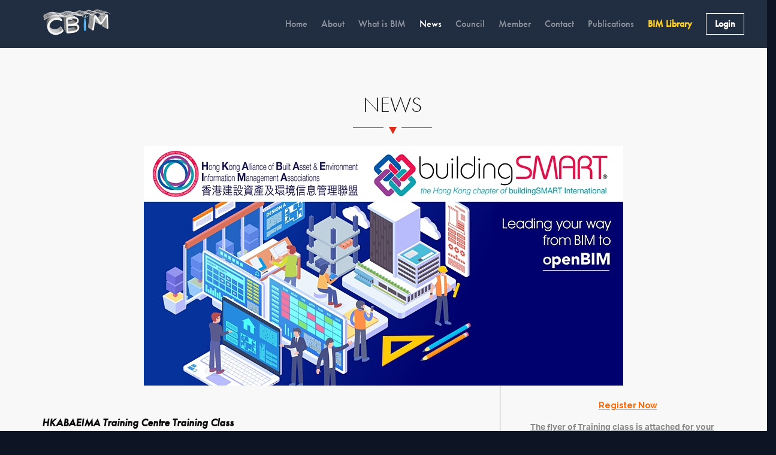

--- FILE ---
content_type: text/html; charset=UTF-8
request_url: https://www.hkicbim.org/hkabaeima-training-centre-training-class-season-8-class-54/
body_size: 17092
content:
<!DOCTYPE html>
<html lang="en-US" prefix="og: http://ogp.me/ns#">
<head>
	<meta charset="UTF-8"/>
	<meta name="viewport" content="width=device-width, initial-scale=1, maximum-scale=1">
	<link rel="profile" href="http://gmpg.org/xfn/11">
	<link rel="pingback" href="https://www.hkicbim.org/xmlrpc.php">

	<title>HKABAEIMA Training Centre Training Class - Season 8 Class 54 - HKICBIM</title>

<!-- This site is optimized with the Yoast SEO plugin v7.2 - https://yoast.com/wordpress/plugins/seo/ -->
<link rel="canonical" href="https://www.hkicbim.org/hkabaeima-training-centre-training-class-season-8-class-54/" />
<meta property="og:locale" content="en_US" />
<meta property="og:type" content="article" />
<meta property="og:title" content="HKABAEIMA Training Centre Training Class - Season 8 Class 54 - HKICBIM" />
<meta property="og:url" content="https://www.hkicbim.org/hkabaeima-training-centre-training-class-season-8-class-54/" />
<meta property="og:site_name" content="HKICBIM" />
<meta property="article:section" content="Events" />
<meta property="article:published_time" content="2023-04-18T07:58:48+08:00" />
<meta property="og:image" content="https://www.hkicbim.org/wp-content/uploads/2023/04/banner_news_CPD_230419HKABAEIMA.jpg" />
<meta property="og:image:secure_url" content="https://www.hkicbim.org/wp-content/uploads/2023/04/banner_news_CPD_230419HKABAEIMA.jpg" />
<meta property="og:image:width" content="2280" />
<meta property="og:image:height" content="760" />
<meta name="twitter:card" content="summary_large_image" />
<meta name="twitter:title" content="HKABAEIMA Training Centre Training Class - Season 8 Class 54 - HKICBIM" />
<meta name="twitter:image" content="https://www.hkicbim.org/wp-content/uploads/2023/04/banner_news_CPD_230419HKABAEIMA.jpg" />
<script type='application/ld+json'>{"@context":"https:\/\/schema.org","@type":"Organization","url":"https:\/\/www.hkicbim.org\/","sameAs":[],"@id":"#organization","name":"HKICBIM","logo":"http:\/\/www.hkicbim.org\/wp-content\/uploads\/2018\/04\/favico.png"}</script>
<!-- / Yoast SEO plugin. -->

<link rel='dns-prefetch' href='//www.hkicbim.org' />
<link rel='dns-prefetch' href='//fonts.googleapis.com' />
<link rel='dns-prefetch' href='//s.w.org' />
<link rel="alternate" type="application/rss+xml" title="HKICBIM &raquo; Feed" href="https://www.hkicbim.org/feed/" />
<link rel="alternate" type="application/rss+xml" title="HKICBIM &raquo; Comments Feed" href="https://www.hkicbim.org/comments/feed/" />
<link rel="alternate" type="application/rss+xml" title="HKICBIM &raquo; HKABAEIMA Training Centre Training Class &#8211; Season 8 Class 54 Comments Feed" href="https://www.hkicbim.org/hkabaeima-training-centre-training-class-season-8-class-54/feed/" />
<meta name="generator" content="Event Espresso Version 4.9.61.p" />
		<script type="text/javascript">
			window._wpemojiSettings = {"baseUrl":"https:\/\/s.w.org\/images\/core\/emoji\/2.4\/72x72\/","ext":".png","svgUrl":"https:\/\/s.w.org\/images\/core\/emoji\/2.4\/svg\/","svgExt":".svg","source":{"concatemoji":"https:\/\/www.hkicbim.org\/wp-includes\/js\/wp-emoji-release.min.js?ver=0dcca74ac26586a722c89e6e420ab3ce"}};
			!function(a,b,c){function d(a,b){var c=String.fromCharCode;l.clearRect(0,0,k.width,k.height),l.fillText(c.apply(this,a),0,0);var d=k.toDataURL();l.clearRect(0,0,k.width,k.height),l.fillText(c.apply(this,b),0,0);var e=k.toDataURL();return d===e}function e(a){var b;if(!l||!l.fillText)return!1;switch(l.textBaseline="top",l.font="600 32px Arial",a){case"flag":return!(b=d([55356,56826,55356,56819],[55356,56826,8203,55356,56819]))&&(b=d([55356,57332,56128,56423,56128,56418,56128,56421,56128,56430,56128,56423,56128,56447],[55356,57332,8203,56128,56423,8203,56128,56418,8203,56128,56421,8203,56128,56430,8203,56128,56423,8203,56128,56447]),!b);case"emoji":return b=d([55357,56692,8205,9792,65039],[55357,56692,8203,9792,65039]),!b}return!1}function f(a){var c=b.createElement("script");c.src=a,c.defer=c.type="text/javascript",b.getElementsByTagName("head")[0].appendChild(c)}var g,h,i,j,k=b.createElement("canvas"),l=k.getContext&&k.getContext("2d");for(j=Array("flag","emoji"),c.supports={everything:!0,everythingExceptFlag:!0},i=0;i<j.length;i++)c.supports[j[i]]=e(j[i]),c.supports.everything=c.supports.everything&&c.supports[j[i]],"flag"!==j[i]&&(c.supports.everythingExceptFlag=c.supports.everythingExceptFlag&&c.supports[j[i]]);c.supports.everythingExceptFlag=c.supports.everythingExceptFlag&&!c.supports.flag,c.DOMReady=!1,c.readyCallback=function(){c.DOMReady=!0},c.supports.everything||(h=function(){c.readyCallback()},b.addEventListener?(b.addEventListener("DOMContentLoaded",h,!1),a.addEventListener("load",h,!1)):(a.attachEvent("onload",h),b.attachEvent("onreadystatechange",function(){"complete"===b.readyState&&c.readyCallback()})),g=c.source||{},g.concatemoji?f(g.concatemoji):g.wpemoji&&g.twemoji&&(f(g.twemoji),f(g.wpemoji)))}(window,document,window._wpemojiSettings);
		</script>
		<style type="text/css">
img.wp-smiley,
img.emoji {
	display: inline !important;
	border: none !important;
	box-shadow: none !important;
	height: 1em !important;
	width: 1em !important;
	margin: 0 .07em !important;
	vertical-align: -0.1em !important;
	background: none !important;
	padding: 0 !important;
}
</style>
		<style type="text/css">
		.archive #nav-above,
					.archive #nav-below,
					.search #nav-above,
					.search #nav-below,
					.blog #nav-below, 
					.blog #nav-above, 
					.navigation.paging-navigation, 
					.navigation.pagination,
					.pagination.paging-pagination, 
					.pagination.pagination, 
					.pagination.loop-pagination, 
					.bicubic-nav-link, 
					#page-nav, 
					.camp-paging, 
					#reposter_nav-pages, 
					.unity-post-pagination, 
					.wordpost_content .nav_post_link { 
						display: none !important; 
					}
					.single-gallery .pagination.gllrpr_pagination {
						display: block !important; 
					}		</style>
	<link rel='stylesheet' id='somdn-style-css'  href='https://www.hkicbim.org/wp-content/plugins/download-now-for-woocommerce/assets/css/somdn-style.css?ver=0dcca74ac26586a722c89e6e420ab3ce' type='text/css' media='all' />
<link rel='stylesheet' id='rs-plugin-settings-css'  href='https://www.hkicbim.org/wp-content/plugins/revslider/public/assets/css/settings.css?ver=5.4.5.1' type='text/css' media='all' />
<style id='rs-plugin-settings-inline-css' type='text/css'>
#rs-demo-id {}
</style>
<link rel='stylesheet' id='woof-css'  href='https://www.hkicbim.org/wp-content/plugins/woocommerce-products-filter_2.2.0/css/front.css?ver=0dcca74ac26586a722c89e6e420ab3ce' type='text/css' media='all' />
<link rel='stylesheet' id='chosen-drop-down-css'  href='https://www.hkicbim.org/wp-content/plugins/woocommerce-products-filter_2.2.0/js/chosen/chosen.min.css?ver=0dcca74ac26586a722c89e6e420ab3ce' type='text/css' media='all' />
<link rel='stylesheet' id='icheck-jquery-color-css'  href='https://www.hkicbim.org/wp-content/plugins/woocommerce-products-filter_2.2.0/js/icheck/skins/minimal/grey.css?ver=0dcca74ac26586a722c89e6e420ab3ce' type='text/css' media='all' />
<link rel='stylesheet' id='woocommerce-layout-css'  href='https://www.hkicbim.org/wp-content/plugins/woocommerce/assets/css/woocommerce-layout.css?ver=3.3.5' type='text/css' media='all' />
<link rel='stylesheet' id='woocommerce-smallscreen-css'  href='https://www.hkicbim.org/wp-content/plugins/woocommerce/assets/css/woocommerce-smallscreen.css?ver=3.3.5' type='text/css' media='only screen and (max-width: 768px)' />
<link rel='stylesheet' id='woocommerce-general-css'  href='https://www.hkicbim.org/wp-content/plugins/woocommerce/assets/css/woocommerce.css?ver=3.3.5' type='text/css' media='all' />
<link rel='stylesheet' id='bootstrap-min-css'  href='https://www.hkicbim.org/wp-content/themes/appcode/css/bootstrap.min.css?ver=0dcca74ac26586a722c89e6e420ab3ce' type='text/css' media='all' />
<link rel='stylesheet' id='font-awesome-css'  href='https://www.hkicbim.org/wp-content/plugins/js_composer/assets/lib/bower/font-awesome/css/font-awesome.min.css?ver=5.2.1' type='text/css' media='all' />
<link rel='stylesheet' id='owl-carousel-css'  href='https://www.hkicbim.org/wp-content/themes/appcode/css/owl.carousel.min.css?ver=0dcca74ac26586a722c89e6e420ab3ce' type='text/css' media='all' />
<link rel='stylesheet' id='nivo-slider-css'  href='https://www.hkicbim.org/wp-content/themes/appcode/css/nivo-slider.css?ver=0dcca74ac26586a722c89e6e420ab3ce' type='text/css' media='all' />
<link rel='stylesheet' id='animate-css'  href='https://www.hkicbim.org/wp-content/themes/appcode/css/animate.css?ver=0dcca74ac26586a722c89e6e420ab3ce' type='text/css' media='all' />
<link rel='stylesheet' id='meanmenu-css'  href='https://www.hkicbim.org/wp-content/themes/appcode/css/meanmenu.css?ver=0dcca74ac26586a722c89e6e420ab3ce' type='text/css' media='all' />
<link rel='stylesheet' id='magnific-popup-css'  href='https://www.hkicbim.org/wp-content/themes/appcode/css/magnific-popup.css?ver=0dcca74ac26586a722c89e6e420ab3ce' type='text/css' media='all' />
<link rel='stylesheet' id='appcode-typography-css'  href='https://www.hkicbim.org/wp-content/themes/appcode/css/typography.css?ver=0dcca74ac26586a722c89e6e420ab3ce' type='text/css' media='all' />
<link rel='stylesheet' id='appcode-main-css'  href='https://www.hkicbim.org/wp-content/themes/appcode/css/style.css?ver=0dcca74ac26586a722c89e6e420ab3ce' type='text/css' media='all' />
<link rel='stylesheet' id='appcode-responsive-css'  href='https://www.hkicbim.org/wp-content/themes/appcode/css/responsive.css?ver=0dcca74ac26586a722c89e6e420ab3ce' type='text/css' media='all' />
<link rel='stylesheet' id='appcode-style-css'  href='https://www.hkicbim.org/wp-content/themes/appcode--child/style.css?ver=0dcca74ac26586a722c89e6e420ab3ce' type='text/css' media='all' />
<link rel='stylesheet' id='appcode-fonts-css'  href='https://fonts.googleapis.com/css?family=Raleway%3A300%2C400%2C500%2C600%2C700&#038;subset' type='text/css' media='all' />
<link rel='stylesheet' id='js_composer_front-css'  href='https://www.hkicbim.org/wp-content/plugins/js_composer/assets/css/js_composer.min.css?ver=5.2.1' type='text/css' media='all' />
<link rel='stylesheet' id='dashicons-css'  href='https://www.hkicbim.org/wp-includes/css/dashicons.min.css?ver=0dcca74ac26586a722c89e6e420ab3ce' type='text/css' media='all' />
<link rel='stylesheet' id='espresso_default-css'  href='https://www.hkicbim.org/wp-content/plugins/event-espresso-core/core/templates/global_assets/css/espresso_default.css?ver=4.9.61.p' type='text/css' media='all' />
<link rel='stylesheet' id='ms-main-css'  href='https://www.hkicbim.org/wp-content/plugins/masterslider/public/assets/css/masterslider.main.css?ver=3.2.0' type='text/css' media='all' />
<link rel='stylesheet' id='ms-custom-css'  href='https://www.hkicbim.org/wp-content/uploads/masterslider/custom.css?ver=5.5' type='text/css' media='all' />
<link rel='stylesheet' id='um_fonticons_ii-css'  href='https://www.hkicbim.org/wp-content/plugins/ultimate-member/assets/css/um-fonticons-ii.css?ver=0dcca74ac26586a722c89e6e420ab3ce' type='text/css' media='all' />
<link rel='stylesheet' id='um_fonticons_fa-css'  href='https://www.hkicbim.org/wp-content/plugins/ultimate-member/assets/css/um-fonticons-fa.css?ver=0dcca74ac26586a722c89e6e420ab3ce' type='text/css' media='all' />
<link rel='stylesheet' id='select2-css'  href='https://www.hkicbim.org/wp-content/plugins/ultimate-member/assets/css/select2/select2.min.css?ver=0dcca74ac26586a722c89e6e420ab3ce' type='text/css' media='all' />
<link rel='stylesheet' id='um_modal-css'  href='https://www.hkicbim.org/wp-content/plugins/ultimate-member/assets/css/um-modal.css?ver=0dcca74ac26586a722c89e6e420ab3ce' type='text/css' media='all' />
<link rel='stylesheet' id='um_styles-css'  href='https://www.hkicbim.org/wp-content/plugins/ultimate-member/assets/css/um-styles.css?ver=0dcca74ac26586a722c89e6e420ab3ce' type='text/css' media='all' />
<link rel='stylesheet' id='um_members-css'  href='https://www.hkicbim.org/wp-content/plugins/ultimate-member/assets/css/um-members.css?ver=0dcca74ac26586a722c89e6e420ab3ce' type='text/css' media='all' />
<link rel='stylesheet' id='um_profile-css'  href='https://www.hkicbim.org/wp-content/plugins/ultimate-member/assets/css/um-profile.css?ver=0dcca74ac26586a722c89e6e420ab3ce' type='text/css' media='all' />
<link rel='stylesheet' id='um_account-css'  href='https://www.hkicbim.org/wp-content/plugins/ultimate-member/assets/css/um-account.css?ver=0dcca74ac26586a722c89e6e420ab3ce' type='text/css' media='all' />
<link rel='stylesheet' id='um_misc-css'  href='https://www.hkicbim.org/wp-content/plugins/ultimate-member/assets/css/um-misc.css?ver=0dcca74ac26586a722c89e6e420ab3ce' type='text/css' media='all' />
<link rel='stylesheet' id='um_fileupload-css'  href='https://www.hkicbim.org/wp-content/plugins/ultimate-member/assets/css/um-fileupload.css?ver=0dcca74ac26586a722c89e6e420ab3ce' type='text/css' media='all' />
<link rel='stylesheet' id='um_datetime-css'  href='https://www.hkicbim.org/wp-content/plugins/ultimate-member/assets/css/pickadate/default.css?ver=0dcca74ac26586a722c89e6e420ab3ce' type='text/css' media='all' />
<link rel='stylesheet' id='um_datetime_date-css'  href='https://www.hkicbim.org/wp-content/plugins/ultimate-member/assets/css/pickadate/default.date.css?ver=0dcca74ac26586a722c89e6e420ab3ce' type='text/css' media='all' />
<link rel='stylesheet' id='um_datetime_time-css'  href='https://www.hkicbim.org/wp-content/plugins/ultimate-member/assets/css/pickadate/default.time.css?ver=0dcca74ac26586a722c89e6e420ab3ce' type='text/css' media='all' />
<link rel='stylesheet' id='um_raty-css'  href='https://www.hkicbim.org/wp-content/plugins/ultimate-member/assets/css/um-raty.css?ver=0dcca74ac26586a722c89e6e420ab3ce' type='text/css' media='all' />
<link rel='stylesheet' id='um_scrollbar-css'  href='https://www.hkicbim.org/wp-content/plugins/ultimate-member/assets/css/um-scrollbar.css?ver=0dcca74ac26586a722c89e6e420ab3ce' type='text/css' media='all' />
<link rel='stylesheet' id='um_crop-css'  href='https://www.hkicbim.org/wp-content/plugins/ultimate-member/assets/css/um-crop.css?ver=0dcca74ac26586a722c89e6e420ab3ce' type='text/css' media='all' />
<link rel='stylesheet' id='um_tipsy-css'  href='https://www.hkicbim.org/wp-content/plugins/ultimate-member/assets/css/um-tipsy.css?ver=0dcca74ac26586a722c89e6e420ab3ce' type='text/css' media='all' />
<link rel='stylesheet' id='um_responsive-css'  href='https://www.hkicbim.org/wp-content/plugins/ultimate-member/assets/css/um-responsive.css?ver=0dcca74ac26586a722c89e6e420ab3ce' type='text/css' media='all' />
<link rel='stylesheet' id='um_default_css-css'  href='https://www.hkicbim.org/wp-content/plugins/ultimate-member/assets/css/um-old-default.css?ver=2.0.13' type='text/css' media='all' />
<link rel='stylesheet' id='um_old_css-css'  href='https://www.hkicbim.org/wp-content/plugins/ultimate-member/../../uploads/ultimatemember/um_old_settings.css?ver=0dcca74ac26586a722c89e6e420ab3ce' type='text/css' media='all' />
<link rel='stylesheet' id='cb_style-css'  href='https://www.hkicbim.org/wp-content/themes/appcode--child/appcode_style.css?ver=23032022' type='text/css' media='all' />
<link rel='stylesheet' id='cb2_style-css'  href='https://www.hkicbim.org/wp-content/themes/appcode--child/custom_style.css?ver=23032022' type='text/css' media='all' />
<link rel='stylesheet' id='wp-paginate-css'  href='https://www.hkicbim.org/wp-content/plugins/wp-paginate/css/wp-paginate.css?ver=2.0.6' type='text/css' media='screen' />
<script type='text/javascript' src='https://www.hkicbim.org/wp-includes/js/jquery/jquery.js?ver=1.12.4'></script>
<script type='text/javascript' src='https://www.hkicbim.org/wp-includes/js/jquery/jquery-migrate.min.js?ver=1.4.1'></script>
<script type='text/javascript' src='https://www.hkicbim.org/wp-content/plugins/revslider/public/assets/js/jquery.themepunch.tools.min.js?ver=5.4.5.1'></script>
<script type='text/javascript' src='https://www.hkicbim.org/wp-content/plugins/revslider/public/assets/js/jquery.themepunch.revolution.min.js?ver=5.4.5.1'></script>
<script type='text/javascript'>
/* <![CDATA[ */
var wc_add_to_cart_params = {"ajax_url":"\/wp-admin\/admin-ajax.php","wc_ajax_url":"\/?wc-ajax=%%endpoint%%","i18n_view_cart":"View cart","cart_url":"https:\/\/www.hkicbim.org\/cart\/","is_cart":"","cart_redirect_after_add":"no"};
/* ]]> */
</script>
<script type='text/javascript' src='https://www.hkicbim.org/wp-content/plugins/woocommerce/assets/js/frontend/add-to-cart.min.js?ver=3.3.5'></script>
<script type='text/javascript' src='https://www.hkicbim.org/wp-content/plugins/js_composer/assets/js/vendors/woocommerce-add-to-cart.js?ver=5.2.1'></script>
<script type='text/javascript'>
/* <![CDATA[ */
var aamLocal = {"nonce":"f6713a6d82","ajaxurl":"https:\/\/www.hkicbim.org\/wp-admin\/admin-ajax.php"};
/* ]]> */
</script>
<script type='text/javascript' src='//www.hkicbim.org/wp-content/plugins/advanced-access-manager/media/js/aam-login.js?ver=0dcca74ac26586a722c89e6e420ab3ce'></script>
<script type='text/javascript' src='https://www.hkicbim.org/wp-includes/js/imagesloaded.min.js?ver=3.2.0'></script>
<script type='text/javascript' src='https://www.hkicbim.org/wp-includes/js/masonry.min.js?ver=3.3.2'></script>
<script type='text/javascript' src='https://www.hkicbim.org/wp-includes/js/jquery/jquery.masonry.min.js?ver=3.1.2b'></script>
<script type='text/javascript' src='https://www.hkicbim.org/wp-content/plugins/ultimate-member/assets/js/select2/select2.full.min.js?ver=0dcca74ac26586a722c89e6e420ab3ce'></script>
<script type='text/javascript' src='https://www.hkicbim.org/wp-content/plugins/ultimate-member/assets/js/um-modal.min.js?ver=0dcca74ac26586a722c89e6e420ab3ce'></script>
<script type='text/javascript' src='https://www.hkicbim.org/wp-content/plugins/ultimate-member/assets/js/um-jquery-form.min.js?ver=0dcca74ac26586a722c89e6e420ab3ce'></script>
<script type='text/javascript' src='https://www.hkicbim.org/wp-content/plugins/ultimate-member/assets/js/um-fileupload.min.js?ver=0dcca74ac26586a722c89e6e420ab3ce'></script>
<script type='text/javascript' src='https://www.hkicbim.org/wp-content/plugins/ultimate-member/assets/js/pickadate/picker.js?ver=0dcca74ac26586a722c89e6e420ab3ce'></script>
<script type='text/javascript' src='https://www.hkicbim.org/wp-content/plugins/ultimate-member/assets/js/pickadate/picker.date.js?ver=0dcca74ac26586a722c89e6e420ab3ce'></script>
<script type='text/javascript' src='https://www.hkicbim.org/wp-content/plugins/ultimate-member/assets/js/pickadate/picker.time.js?ver=0dcca74ac26586a722c89e6e420ab3ce'></script>
<script type='text/javascript' src='https://www.hkicbim.org/wp-content/plugins/ultimate-member/assets/js/pickadate/legacy.js?ver=0dcca74ac26586a722c89e6e420ab3ce'></script>
<script type='text/javascript' src='https://www.hkicbim.org/wp-content/plugins/ultimate-member/assets/js/um-raty.min.js?ver=0dcca74ac26586a722c89e6e420ab3ce'></script>
<script type='text/javascript' src='https://www.hkicbim.org/wp-content/plugins/ultimate-member/assets/js/um-scrollto.min.js?ver=0dcca74ac26586a722c89e6e420ab3ce'></script>
<script type='text/javascript' src='https://www.hkicbim.org/wp-content/plugins/ultimate-member/assets/js/um-scrollbar.min.js?ver=0dcca74ac26586a722c89e6e420ab3ce'></script>
<script type='text/javascript' src='https://www.hkicbim.org/wp-content/plugins/ultimate-member/assets/js/um-crop.min.js?ver=0dcca74ac26586a722c89e6e420ab3ce'></script>
<script type='text/javascript' src='https://www.hkicbim.org/wp-content/plugins/ultimate-member/assets/js/um-tipsy.min.js?ver=0dcca74ac26586a722c89e6e420ab3ce'></script>
<script type='text/javascript' src='https://www.hkicbim.org/wp-content/plugins/ultimate-member/assets/js/um-functions.min.js?ver=0dcca74ac26586a722c89e6e420ab3ce'></script>
<script type='text/javascript' src='https://www.hkicbim.org/wp-content/plugins/ultimate-member/assets/js/um-responsive.min.js?ver=0dcca74ac26586a722c89e6e420ab3ce'></script>
<script type='text/javascript' src='https://www.hkicbim.org/wp-content/plugins/ultimate-member/assets/js/um-conditional.min.js?ver=0dcca74ac26586a722c89e6e420ab3ce'></script>
<script type='text/javascript'>
/* <![CDATA[ */
var um_scripts = {"ajaxurl":"https:\/\/www.hkicbim.org\/wp-admin\/admin-ajax.php","fileupload":"https:\/\/www.hkicbim.org\/um-api\/route\/um!core!Files\/ajax_file_upload\/4c8e5ee5f0","imageupload":"https:\/\/www.hkicbim.org\/um-api\/route\/um!core!Files\/ajax_image_upload\/f566144375","remove_file":"https:\/\/www.hkicbim.org\/um-api\/route\/um!core!Files\/ajax_remove_file\/9e78a5173b","delete_profile_photo":"https:\/\/www.hkicbim.org\/um-api\/route\/um!core!Profile\/ajax_delete_profile_photo\/1bda4bb957","delete_cover_photo":"https:\/\/www.hkicbim.org\/um-api\/route\/um!core!Profile\/ajax_delete_cover_photo\/8a9036f222","resize_image":"https:\/\/www.hkicbim.org\/um-api\/route\/um!core!Files\/ajax_resize_image\/264162f8ac","muted_action":"https:\/\/www.hkicbim.org\/um-api\/route\/um!core!Form\/ajax_muted_action\/6860ab781b","ajax_paginate":"https:\/\/www.hkicbim.org\/um-api\/route\/um!core!Query\/ajax_paginate\/784449ca35","ajax_select_options":"https:\/\/www.hkicbim.org\/um-api\/route\/um!core!Form\/ajax_select_options\/b6f44bb2dd"};
/* ]]> */
</script>
<script type='text/javascript' src='https://www.hkicbim.org/wp-content/plugins/ultimate-member/assets/js/um-scripts.min.js?ver=0dcca74ac26586a722c89e6e420ab3ce'></script>
<script type='text/javascript' src='https://www.hkicbim.org/wp-content/plugins/ultimate-member/assets/js/um-members.min.js?ver=0dcca74ac26586a722c89e6e420ab3ce'></script>
<script type='text/javascript' src='https://www.hkicbim.org/wp-content/plugins/ultimate-member/assets/js/um-profile.min.js?ver=0dcca74ac26586a722c89e6e420ab3ce'></script>
<script type='text/javascript' src='https://www.hkicbim.org/wp-content/plugins/ultimate-member/assets/js/um-account.min.js?ver=0dcca74ac26586a722c89e6e420ab3ce'></script>
<script>(function(w,d,s,l,i){w[l]=w[l]||[];w[l].push({'gtm.start': new Date().getTime(),event:'gtm.js'});var f=d.getElementsByTagName(s)[0],
	j=d.createElement(s),dl=l!='dataLayer'?'&l='+l:'';j.async=true;j.src='https://www.googletagmanager.com/gtm.js?id='+i+dl;f.parentNode.insertBefore(j,f);
	})(window,document,'script','dataLayer','GTM-WSDCZ28');</script>
<link rel='https://api.w.org/' href='https://www.hkicbim.org/wp-json/' />
<link rel="EditURI" type="application/rsd+xml" title="RSD" href="https://www.hkicbim.org/xmlrpc.php?rsd" />
<link rel="wlwmanifest" type="application/wlwmanifest+xml" href="https://www.hkicbim.org/wp-includes/wlwmanifest.xml" /> 
<link rel='shortlink' href='https://www.hkicbim.org/?p=21161' />
<link rel="alternate" type="application/json+oembed" href="https://www.hkicbim.org/wp-json/oembed/1.0/embed?url=https%3A%2F%2Fwww.hkicbim.org%2Fhkabaeima-training-centre-training-class-season-8-class-54%2F" />
<link rel="alternate" type="text/xml+oembed" href="https://www.hkicbim.org/wp-json/oembed/1.0/embed?url=https%3A%2F%2Fwww.hkicbim.org%2Fhkabaeima-training-centre-training-class-season-8-class-54%2F&#038;format=xml" />
<script>var ms_grabbing_curosr='https://www.hkicbim.org/wp-content/plugins/masterslider/public/assets/css/common/grabbing.cur',ms_grab_curosr='https://www.hkicbim.org/wp-content/plugins/masterslider/public/assets/css/common/grab.cur';</script>
<meta name="generator" content="MasterSlider 3.2.0 - Responsive Touch Image Slider" />
		<style type="text/css">
			.request_name {
				display: none !important;
			}
		</style>
		<noscript><style>.woocommerce-product-gallery{ opacity: 1 !important; }</style></noscript>
	<meta name="generator" content="Powered by Visual Composer - drag and drop page builder for WordPress."/>
<!--[if lte IE 9]><link rel="stylesheet" type="text/css" href="https://www.hkicbim.org/wp-content/plugins/js_composer/assets/css/vc_lte_ie9.min.css" media="screen"><![endif]--><meta name="generator" content="Powered by Slider Revolution 5.4.5.1 - responsive, Mobile-Friendly Slider Plugin for WordPress with comfortable drag and drop interface." />
<link rel="icon" href="https://www.hkicbim.org/wp-content/uploads/2017/09/cropped-favico-1-32x32.png" sizes="32x32" />
<link rel="icon" href="https://www.hkicbim.org/wp-content/uploads/2017/09/cropped-favico-1-192x192.png" sizes="192x192" />
<link rel="apple-touch-icon-precomposed" href="https://www.hkicbim.org/wp-content/uploads/2017/09/cropped-favico-1-180x180.png" />
<meta name="msapplication-TileImage" content="https://www.hkicbim.org/wp-content/uploads/2017/09/cropped-favico-1-270x270.png" />
<script type="text/javascript">function setREVStartSize(e){
				try{ var i=jQuery(window).width(),t=9999,r=0,n=0,l=0,f=0,s=0,h=0;					
					if(e.responsiveLevels&&(jQuery.each(e.responsiveLevels,function(e,f){f>i&&(t=r=f,l=e),i>f&&f>r&&(r=f,n=e)}),t>r&&(l=n)),f=e.gridheight[l]||e.gridheight[0]||e.gridheight,s=e.gridwidth[l]||e.gridwidth[0]||e.gridwidth,h=i/s,h=h>1?1:h,f=Math.round(h*f),"fullscreen"==e.sliderLayout){var u=(e.c.width(),jQuery(window).height());if(void 0!=e.fullScreenOffsetContainer){var c=e.fullScreenOffsetContainer.split(",");if (c) jQuery.each(c,function(e,i){u=jQuery(i).length>0?u-jQuery(i).outerHeight(!0):u}),e.fullScreenOffset.split("%").length>1&&void 0!=e.fullScreenOffset&&e.fullScreenOffset.length>0?u-=jQuery(window).height()*parseInt(e.fullScreenOffset,0)/100:void 0!=e.fullScreenOffset&&e.fullScreenOffset.length>0&&(u-=parseInt(e.fullScreenOffset,0))}f=u}else void 0!=e.minHeight&&f<e.minHeight&&(f=e.minHeight);e.c.closest(".rev_slider_wrapper").css({height:f})					
				}catch(d){console.log("Failure at Presize of Slider:"+d)}
			};</script>
		<style type="text/css" id="wp-custom-css">
			header.navbar-fixed-top{display:none !important}
		</style>
	  <script type="text/javascript">
      var woof_is_permalink =1;

      var woof_shop_page = "";
  
      var woof_really_curr_tax = {};
      var woof_current_page_link = location.protocol + '//' + location.host + location.pathname;
      //***lets remove pagination from woof_current_page_link
      woof_current_page_link = woof_current_page_link.replace(/\page\/[0-9]+/, "");
            woof_current_page_link = "https://www.hkicbim.org/bim_library/";
            var woof_link = 'https://www.hkicbim.org/wp-content/plugins/woocommerce-products-filter_2.2.0/';

    </script>

  <style type="text/css" data-type="vc_shortcodes-custom-css">.vc_custom_1681775855427{background: #2e3f59 url(http://www.hkicbim.org/wp-content/uploads/2019/01/middle_bg.png?id=10348) !important;}</style><noscript><style type="text/css"> .wpb_animate_when_almost_visible { opacity: 1; }</style></noscript>
</head>

<body class="post-template-default single single-post postid-21161 single-format-standard wp-custom-logo _masterslider _msp_version_3.2.0 group-blog wpb-js-composer js-comp-ver-5.2.1 vc_responsive">

	<div id="preloader"></div>
 
<!-- Start of Header 
============================================= -->
<noscript><iframe src="https://www.googletagmanager.com/ns.html?id=GTM-WSDCZ28" height="0" width="0" style="display:none;visibility:hidden"></iframe></noscript><div class="menu-hkicbim-2-0-container"><div class="container"><ul id="cb_main_menu" class="menu"><li id="menu-item-7978" class="menu-item menu-item-type-post_type menu-item-object-page menu-item-home menu-item-7978"><a href="https://www.hkicbim.org/">Home</a></li>
<li id="menu-item-7979" class="menu-item menu-item-type-post_type menu-item-object-page menu-item-7979"><a href="https://www.hkicbim.org/about/">About</a></li>
<li id="menu-item-7980" class="menu-item menu-item-type-post_type menu-item-object-page menu-item-7980"><a href="https://www.hkicbim.org/what-is-bim/">What is BIM</a></li>
<li id="menu-item-8214" class="menu-item menu-item-type-post_type menu-item-object-page current_page_parent menu-item-has-children menu-item-8214"><a href="https://www.hkicbim.org/news/">News</a>
<ul class="sub-menu">
	<li id="menu-item-14578" class="menu-item menu-item-type-taxonomy menu-item-object-category menu-item-14578"><a href="https://www.hkicbim.org/category/bim-news/">BIM News</a></li>
	<li id="menu-item-14577" class="menu-item menu-item-type-taxonomy menu-item-object-category current-post-ancestor current-menu-parent current-post-parent menu-item-14577"><a href="https://www.hkicbim.org/category/events/">Events</a></li>
	<li id="menu-item-14449" class="menu-item menu-item-type-post_type menu-item-object-page menu-item-14449"><a href="https://www.hkicbim.org/careers-corner/">Career&#8217;s Corner</a></li>
</ul>
</li>
<li id="menu-item-7983" class="menu-item menu-item-type-post_type menu-item-object-page menu-item-7983"><a href="https://www.hkicbim.org/our-council/">Council</a></li>
<li id="menu-item-9094" class="menu-item menu-item-type-post_type menu-item-object-page menu-item-9094"><a href="https://www.hkicbim.org/members/">Member</a></li>
<li id="menu-item-7984" class="menu-item menu-item-type-post_type menu-item-object-page menu-item-7984"><a href="https://www.hkicbim.org/contact-us/">Contact</a></li>
<li id="menu-item-14313" class="menu-item menu-item-type-post_type menu-item-object-page menu-item-14313"><a href="https://www.hkicbim.org/publications/">Publications</a></li>
<li id="menu-item-7981" class="menu-item menu-item-type-post_type menu-item-object-page menu-item-7981"><a href="https://www.hkicbim.org/bim_library/">BIM Library</a></li>
<li class="become_member_btn"><a href="#login-popup" class="open-popup-link"><div class="cb_btn">Login</div></a></li></ul></div></div>	<script src="https://use.typekit.net/bkk1vuv.js"></script><script>try{Typekit.load({ async: true });}catch(e){}</script>

<!-- Start of Header 
============================================= -->
<header>
    <div class="container">
        <div class="row">
            <div class="col-md-2 col-xs-6">
                <div class="logo">
                <a class="custom-logo" href="https://www.hkicbim.org/"><img alt="logo" class="img-responsive" src="https://www.hkicbim.org/wp-content/uploads/2017/09/cbim_logo_2x.png"></a>                </div>
                            </div><!-- col-md-2 col-xs-6 -->
            <div class="col-md-8 hidden-sm hidden-xs">
                                    <div class="menu">
                        <nav>
                            <ul id="main-menu" class=" navigation"><li class="menu-item menu-item-type-post_type menu-item-object-page menu-item-home menu-item-7978"><a href="https://www.hkicbim.org/">Home</a></li>
<li class="menu-item menu-item-type-post_type menu-item-object-page menu-item-7979"><a href="https://www.hkicbim.org/about/">About</a></li>
<li class="menu-item menu-item-type-post_type menu-item-object-page menu-item-7980"><a href="https://www.hkicbim.org/what-is-bim/">What is BIM</a></li>
<li class="menu-item menu-item-type-post_type menu-item-object-page current_page_parent menu-item-has-children menu-item-8214"><a href="https://www.hkicbim.org/news/">News</a></li>
<li class="menu-item menu-item-type-post_type menu-item-object-page menu-item-7983"><a href="https://www.hkicbim.org/our-council/">Council</a></li>
<li class="menu-item menu-item-type-post_type menu-item-object-page menu-item-9094"><a href="https://www.hkicbim.org/members/">Member</a></li>
<li class="menu-item menu-item-type-post_type menu-item-object-page menu-item-7984"><a href="https://www.hkicbim.org/contact-us/">Contact</a></li>
<li class="menu-item menu-item-type-post_type menu-item-object-page menu-item-14313"><a href="https://www.hkicbim.org/publications/">Publications</a></li>
<li class="menu-item menu-item-type-post_type menu-item-object-page menu-item-7981"><a href="https://www.hkicbim.org/bim_library/">BIM Library</a></li>
</ul>                        </nav>
                    </div>
                            </div><!-- col-md-8 hidden-sm hidden-xs -->
                        <div class="col-md-2 col-xs-6">
                <div class="top-share-get-app clearfix">
                                    </div><!-- top-share-get-app clearfix -->
            </div><!-- col-md-2 col-xs-6 -->
                     </div><!-- row -->
    </div><!-- container -->
</header>
<!-- header-end -->
<!-- mobile-menu-start -->
<div class="custom-mobile-menu-area visible-sm visible-xs">
    <div class="mobile-menu">
        <button type="button" data-toggle="collapse" data-target="#mobile_menu_show">
            MENU        </button>
        <i class="fa fa-align-justify" data-toggle="collapse" data-target="#mobile_menu_show"></i>
                <div id="mobile_menu_show" class="collapse">
            <ul id="mobile-menu" class=" navigation"><li class="menu-item menu-item-type-post_type menu-item-object-page menu-item-home menu-item-7978"><a href="https://www.hkicbim.org/">Home</a></li>
<li class="menu-item menu-item-type-post_type menu-item-object-page menu-item-7979"><a href="https://www.hkicbim.org/about/">About</a></li>
<li class="menu-item menu-item-type-post_type menu-item-object-page menu-item-7980"><a href="https://www.hkicbim.org/what-is-bim/">What is BIM</a></li>
<li class="menu-item menu-item-type-post_type menu-item-object-page current_page_parent menu-item-has-children menu-item-8214"><a href="https://www.hkicbim.org/news/">News</a>
<ul class="sub-menu">
	<li class="menu-item menu-item-type-taxonomy menu-item-object-category menu-item-14578"><a href="https://www.hkicbim.org/category/bim-news/">BIM News</a></li>
	<li class="menu-item menu-item-type-taxonomy menu-item-object-category current-post-ancestor current-menu-parent current-post-parent menu-item-14577"><a href="https://www.hkicbim.org/category/events/">Events</a></li>
	<li class="menu-item menu-item-type-post_type menu-item-object-page menu-item-14449"><a href="https://www.hkicbim.org/careers-corner/">Career&#8217;s Corner</a></li>
</ul>
</li>
<li class="menu-item menu-item-type-post_type menu-item-object-page menu-item-7983"><a href="https://www.hkicbim.org/our-council/">Council</a></li>
<li class="menu-item menu-item-type-post_type menu-item-object-page menu-item-9094"><a href="https://www.hkicbim.org/members/">Member</a></li>
<li class="menu-item menu-item-type-post_type menu-item-object-page menu-item-7984"><a href="https://www.hkicbim.org/contact-us/">Contact</a></li>
<li class="menu-item menu-item-type-post_type menu-item-object-page menu-item-14313"><a href="https://www.hkicbim.org/publications/">Publications</a></li>
<li class="menu-item menu-item-type-post_type menu-item-object-page menu-item-7981"><a href="https://www.hkicbim.org/bim_library/">BIM Library</a></li>
</ul>        </div>
            </div>
</div>
<!-- End of  Header 
============================================= -->
 
<!-- End of  Header 
============================================= -->

<!-- Start of blog-details 
============================================= -->

					<div id="espresso-notices"></div>
	<div id="espresso-ajax-loading" style="display:none;">
		<span class="ee-spinner ee-spin"></span><span style="display:none;">loading...</span>
	</div>

	<div id="espresso-ajax-notices">

		<div id="espresso-ajax-notices-success" class="espresso-ajax-notices success fade-away" style="display:none;">
			<a class="close-espresso-notice"><span class="dashicons dashicons-no"></span></a>
			<p class="espresso-notices-msg"></p>
		</div>

		<div id="espresso-ajax-notices-attention" class="espresso-ajax-notices attention fade-away" style="display:none;">
			<a class="close-espresso-notice"><span class="dashicons dashicons-no"></span></a>
			<p class="espresso-notices-msg"></p>
		</div>

		<div id="espresso-ajax-notices-error" class="espresso-ajax-notices error fade-away" style="display:none;">
			<a class="close-espresso-notice"><span class="dashicons dashicons-no"></span></a>
			<p class="espresso-notices-msg"></p>
		</div>

	</div>

			<div class="__blog-plain">
    <div class="container">
        <div class="row"><div class="col-xs-12">

			<div class="__blog-plain-content post-21161 post type-post status-publish format-standard has-post-thumbnail hentry category-cpd-webinar category-events category-news">
			    			    <div class="vc_row section-element">
	<div class="vc_col-sm-12 ">
			
	<div class="wpb_text_column wpb_content_element ">
			<div id="our_mission_row" class="vc_row section-element" style="text-align: center;">
<div class="vc_col-sm-12 ">
<div class="awesome-featuer-area">
<div class="container">
<div class="row">
<div class="col-xs-12">
<div class="awesome-feature-head" style="height: 84px;">
<h2 class="section-title">NEWS</h2>
</div>
</div>
</div>
</div>
</div>
</div>
</div>
<p style="text-align: center;"><img class="alignnone wp-image-14948 size-full" src="http://www.hkicbim.org/wp-content/uploads/2020/04/banner_Events_HKABAEIMA_traincentreopening.jpg" alt="" width="800" height="400" srcset="https://www.hkicbim.org/wp-content/uploads/2020/04/banner_Events_HKABAEIMA_traincentreopening.jpg 800w, https://www.hkicbim.org/wp-content/uploads/2020/04/banner_Events_HKABAEIMA_traincentreopening-300x150.jpg 300w, https://www.hkicbim.org/wp-content/uploads/2020/04/banner_Events_HKABAEIMA_traincentreopening-768x384.jpg 768w, https://www.hkicbim.org/wp-content/uploads/2020/04/banner_Events_HKABAEIMA_traincentreopening-600x300.jpg 600w" sizes="(max-width: 800px) 100vw, 800px" /></p>

	</div> 
	</div> 
</div><div class="vc_row section-element">
	<div class="vc_col-sm-12 ">
			<div class="vc_row section"><div class="course_left_wrapper wpb_column vc_column_container vc_col-sm-8 vc_col-xs-12"><div class="vc_column-inner "><div class="wpb_wrapper">
	<div class="wpb_text_column wpb_content_element ">
			<div style="max-width: 770px; margin: 49px auto;">
<h3><strong><em>HKABAEIMA Training Centre Training Class<br />
Season 8 : Innovations in openBIM and openGIS<br />
Class 54<br />
Queen&#8217;s Wharf Brisbane Implementation and OpenBIM<br />
</em></strong></h3>
<p>The Hong Kong Alliance of Built Asset &amp; Environment Information Management Associations (HKABAEIMA) will hold the training class  (Queen&#8217;s Wharf Brisbane Implementation and OpenBIM)  in virtual meeting room on 19<sup>th</sup> April, 2023 (Wednesday). Our Institute (HKICBIM) as one of HKABAEIMA’s founding members, we are honored to invite all HKICBIM members to join the series of training classes on different topics to strengthen the understanding of  innovations in openBIM and openGIS.</p>
<div id="content-root">
<div id="form-container" class="office-form-theme-page-background">
<div class="form-content">
<div class="form-content-container">
<div class="office-form-content office-form-page-padding">
<div>
<div class="office-form office-form-theme-shadow" role="form" aria-label="Registration to Training Session on 29 APR 2020 ">
<div class="__title__ office-form-form-title office-form-theme-primary-background office-form-title-container">
<div class="office-form-subtitle heading-1"></div>
</div>
</div>
</div>
</div>
</div>
</div>
</div>
</div>
</div>

	</div> 
	<div class="wpb_text_column wpb_content_element  vc_custom_1681775855427">
			<div id="course_details_wrapper">
<div class="row">
<div class="col-xs-12" style="padding-bottom: 1em; color: #facd28; font-weight: bold;">
<p><span style="color: #ffcc00;">HKABAEIMA Training Centre Training Class<br />
Queen&#8217;s Wharf Brisbane Implementation and OpenBIM<br />
</span></p>
</div>
</div>
<div class="row">
<div class="col-xs-4">Date</div>
<div class="col-xs-8 course_detail_right_8512">19 April 2023 (Wednesday)</div>
</div>
<div class="row">
<div class="col-xs-4">Time</div>
<div class="col-xs-8 course_detail_right_8512">6:00 pm &#8211; 7:30 pm (1.5 CPD Hours)<br />
(Reception starts at 5:45pm)</div>
</div>
<div class="row">
<div class="col-xs-4">Venue</div>
<div class="col-xs-8 course_detail_right_8512">Online Event<br />
(The organizer will contact you with instructions on how to redeem your registration and access the event.)</div>
</div>
<div class="row">
<div>
<div class="col-xs-4">Address</div>
<div class="col-xs-8 course_detail_right_8512">n/a</div>
</div>
</div>
<div class="row">
<div class="col-xs-4">Fee</div>
<div class="col-xs-8 course_detail_right_8512">Free of charge</div>
</div>
<div class="row">
<div class="col-xs-4">Language</div>
<div class="col-xs-8 course_detail_right_8512">English</div>
</div>
</div>

	</div> 
	<div class="wpb_text_column wpb_content_element ">
			
	</div> </div></div></div><div class="course_right_wrapper wpb_column vc_column_container vc_col-sm-4"><div class="vc_column-inner "><div class="wpb_wrapper">
	<div class="wpb_text_column wpb_content_element ">
			<h2 class="section_title_8512" style="text-align: center;"><span style="color: #ff6600;"><strong><a style="color: #ff6600;" href="https://forms.office.com/Pages/ResponsePage.aspx?id=hVjeMKJ31keF-Jt98tvDVkaAf7b-jKpGvI_gqpy-Gv9UQjNURlg4OUcyS004U0NHNzNSS09BUlQ0MC4u">Register Now</a></strong></span></h2>

	</div> 
	<div class="wpb_text_column wpb_content_element ">
			<p><a href="http://www.hkicbim.org/wp-content/uploads/2023/04/HKABAEIMA-Season-8-Flyer_Class-54_v1_0_0.pdf"><strong>The flyer of Training class is attached for your information.</strong></a></p>
<p><a href="http://www.hkicbim.org/wp-content/uploads/2023/04/HKABAEIMA-Season-8-Flyer_Class-54_v1_0_0.pdf"><img class="alignnone wp-image-21159 size-full" src="http://www.hkicbim.org/wp-content/uploads/2023/04/flyer_Events_HKABAEIMA-Season-8-Flyer_Class-54.jpg" alt="" width="2095" height="1649" srcset="https://www.hkicbim.org/wp-content/uploads/2023/04/flyer_Events_HKABAEIMA-Season-8-Flyer_Class-54.jpg 2095w, https://www.hkicbim.org/wp-content/uploads/2023/04/flyer_Events_HKABAEIMA-Season-8-Flyer_Class-54-300x236.jpg 300w, https://www.hkicbim.org/wp-content/uploads/2023/04/flyer_Events_HKABAEIMA-Season-8-Flyer_Class-54-768x605.jpg 768w, https://www.hkicbim.org/wp-content/uploads/2023/04/flyer_Events_HKABAEIMA-Season-8-Flyer_Class-54-1024x806.jpg 1024w, https://www.hkicbim.org/wp-content/uploads/2023/04/flyer_Events_HKABAEIMA-Season-8-Flyer_Class-54-600x472.jpg 600w" sizes="(max-width: 2095px) 100vw, 2095px" /></a></p>

	</div> </div></div></div></div>
	</div> 
</div><div class="vc_row section-element">
	<div class="vc_col-sm-12 ">
			
	<div class="wpb_raw_code wpb_content_element wpb_raw_html" >
		<div class="wpb_wrapper">
			<style>
#course_details_wrapper{padding:21px 100px; color:#fff;}
.course_right_wrapper div.wpforms-container-full.wpforms-container .wpforms-field-label {
    font-size: 14px;
    color: #898989;
    font-weight: normal;
}
div.wpforms-container-full .wpforms-form .wpforms-field-label-inline{font-size:14px;}
div.wpforms-container-full.wpforms-container input::placeholder{opacity: 0.21 !important;}
@media screen and (max-width: 768px){#course_details_wrapper{padding:21px 49px;}}
@media screen and (max-width: 550px){#course_details_wrapper{padding:14px;}}
.section_title_8512{
font-family: "aktiv-grotesk", "Microsoft JhengHei", "微軟正黑體", "メイリオ", "ＭＳ Ｐゴシック", sans-serif; font-size: 16px; color: #F93C2C; font-weight:bold; margin:21px auto 14px !important;
}
.course_detail_right_8512{border-left:1px solid #979797; padding-bottom: 1em;}
.course_left_wrapper{border-right:1px solid #979797;padding-right:25px;padding-bottom: 30px;}
.course_right_wrapper{padding-left:35px;}
@media screen and (max-width: 768px){
.course_left_wrapper{border-right:none;padding-right:0px;}
.course_right_wrapper{padding-left:0px;}
}
.course_left_wrapper .wpb_content_element{
    background-repeat: no-repeat !important;
    background-position: center !important;
    background-size: cover !important;
}
a.link_button_primary {
    width: 100%;
    text-align: center;
    display: block;
    background: #F93C2C;
    color: #fff !important;
    padding: 7px 11px;
    text-decoration: none !important;
    font-weight: bold;
}
a.link_button_primary:hover{background: rgba(249, 60, 44, 0.93);}
</style>
		</div>
	</div>

	</div> 
</div>
<span id="tve_leads_end_content" style="display: block; visibility: hidden; border: 1px solid transparent;"></span>			</div>

        </div></div>
    </div>
</div>				
			
			
		
<!-- End of blog-details  
============================================= -->
<div id='login-popup' class="woo_product_form mfp-hide __mfp-target">
        <h3>Sign in to get those awesome BIM Objects</h3>
        <p>Become CBIM member to enjoy member-only access to resources, connections and support!</p>
        <p>Not a member? <a href="#member_form" class='popup_msg'>Join HKICBIM</a></p>
        <div class="um um-login um-7264">

	<div class="um-form">
	
		<form method="post" action="" autocomplete="off">
	
		<div class="um-row _um_row_1 " style="margin: 0 0 30px 0;"><div class="um-col-1"><div class="um-field um-field-user_login um-field-text um-field-type_text" data-key="user_login"><div class="um-field-area"><input  autocomplete="off" class="um-form-field valid " type="text" name="user_login-7264" id="user_login-7264" value="" placeholder="Username" data-validate="unique_username" data-key="user_login" />

                        </div></div><div class="um-field um-field-user_password um-field-password um-field-type_password" data-key="user_password"><div class="um-field-area"><input class="um-form-field valid " type="password" name="user_password-7264" id="user_password-7264" value="" placeholder="Password" data-validate="" data-key="user_password" />

                        </div></div></div></div>		<input type="hidden" name="form_id" id="form_id_7264" value="7264" />
	
	<input type="hidden" name="timestamp" class="um_timestamp" value="1768746876" />

	<p class="request_name">
		<label for="request_7264">Only fill in if you are not human</label>
		<input type="text" name="request" id="request_7264" class="input" value="" size="25" autocomplete="off" />
	</p>

	<input type="hidden" name="redirect_to" id="redirect_to" value="https://hkicbim.org/hkabaeima-training-centre-training-class-season-8-class-54/" />
	<div class="um-col-alt">

		
		
			<div class="um-center"><input type="submit" value="Login" class="um-button" id="um-submit-btn" /></div>

		
		<div class="um-clear"></div>

	</div>

	
	<div class="um-col-alt-b">
		<a href="https://www.hkicbim.org/password-reset/" class="um-link-alt">Forgot your password?</a>
		</div>

				
		</form>

	</div>

</div><style type="text/css">
.um-7264.um {
	max-width: 450px;
}</style>
</div>
<div id="member_form" class="vc_row section-element cb_form cb_popup"><div class="container theme-container">
	<div class="vc_col-sm-12 ">
		<div class="wpb_raw_code wpb_content_element wpb_raw_html">
			<div class="wpb_wrapper">
				<a href="#member_form" class="close_btn close_popup"></a>
			</div>
		</div>
		<div class="awesome-feature-head">
			<h2 class="section-title">Membership Registration</h2>
			<p class="section-text"> </p>
		</div>
		<div class="wpforms-container wpforms-container-full" id="wpforms-15827"><form id="wpforms-form-15827" class="wpforms-validate wpforms-form" data-formid="15827" method="post" enctype="multipart/form-data" action="/hkabaeima-training-centre-training-class-season-8-class-54/"><div class="wpforms-field-container"><div id="wpforms-15827-field_78-container" class="wpforms-field wpforms-field-divider" data-field-id="78"><h3 id="wpforms-15827-field_78" name="wpforms[fields][78]">Grade of membership to be applied: -</h3></div><div id="wpforms-15827-field_17-container" class="wpforms-field wpforms-field-radio" data-field-id="17"><label class="wpforms-field-label wpforms-label-hide" for="wpforms-15827-field_17">Grade of membership to be applied: - <span class="wpforms-required-label">*</span></label><ul id="wpforms-15827-field_17" class="wpforms-field-required"><li class="choice-2 depth-1"><input type="radio" id="wpforms-15827-field_17_2" name="wpforms[fields][17]" value="Professional Grade" required ><label class="wpforms-field-label-inline" for="wpforms-15827-field_17_2">Professional Grade</label></li><li class="choice-3 depth-1"><input type="radio" id="wpforms-15827-field_17_3" name="wpforms[fields][17]" value="Associate Grade" required ><label class="wpforms-field-label-inline" for="wpforms-15827-field_17_3">Associate Grade</label></li><li class="choice-4 depth-1"><input type="radio" id="wpforms-15827-field_17_4" name="wpforms[fields][17]" value="Student Grade" required ><label class="wpforms-field-label-inline" for="wpforms-15827-field_17_4">Student Grade</label></li></ul><div class="wpforms-field-description">Click <a href='/qualifications-for-membership/' target='_blank' style='color:#C72618; text-decoration:underline;'>here</a> for details of qualifications for membership
<br>Click <a href="http://www.hkicbim.org/wp-content/uploads/2020/04/MembershipRoute_v1.pdf" target='_blank' style='color:#C72618; text-decoration:underline;'>here</a> for membership route and application procedure
<br>
<br>1-Year Membership Fee: Professional Grade - $500 ; Associate Grade - $300 ; Student Grade - Free
<br></div></div><div id="wpforms-15827-field_60-container" class="wpforms-field wpforms-field-divider" data-field-id="60"><h3 id="wpforms-15827-field_60" name="wpforms[fields][60]">PERSONAL INFORMATION</h3></div><div id="wpforms-15827-field_6-container" class="wpforms-field wpforms-field-name" data-field-id="6"><label class="wpforms-field-label" for="wpforms-15827-field_6">English Name <span class="wpforms-required-label">*</span></label><div class="wpforms-field-row wpforms-field-large"><div class="wpforms-field-row-block wpforms-first wpforms-one-half"><input type="text" id="wpforms-15827-field_6" class="wpforms-field-name-first wpforms-field-required" name="wpforms[fields][6][first]" placeholder="First Name" required><label for="wpforms-15827-field_6" class="wpforms-field-sublabel after wpforms-sublabel-hide">First</label></div><div class="wpforms-field-row-block wpforms-one-half"><input type="text" id="wpforms-15827-field_6-last" class="wpforms-field-name-last wpforms-field-required" name="wpforms[fields][6][last]" placeholder="Last Name" required><label for="wpforms-15827-field_6-last" class="wpforms-field-sublabel after wpforms-sublabel-hide">Last</label></div></div></div><div id="wpforms-15827-field_7-container" class="wpforms-field wpforms-field-name" data-field-id="7"><label class="wpforms-field-label" for="wpforms-15827-field_7">Chinese Name <span class="wpforms-required-label">*</span></label><input type="text" id="wpforms-15827-field_7" class="wpforms-field-large wpforms-field-required" name="wpforms[fields][7]" required></div><div id="wpforms-15827-field_50-container" class="wpforms-field wpforms-field-radio wpforms-list-inline" data-field-id="50"><label class="wpforms-field-label" for="wpforms-15827-field_50">Gender <span class="wpforms-required-label">*</span></label><ul id="wpforms-15827-field_50" class="wpforms-field-required"><li class="choice-1 depth-1"><input type="radio" id="wpforms-15827-field_50_1" name="wpforms[fields][50]" value="Male" required ><label class="wpforms-field-label-inline" for="wpforms-15827-field_50_1">Male</label></li><li class="choice-2 depth-1"><input type="radio" id="wpforms-15827-field_50_2" name="wpforms[fields][50]" value="Female" required ><label class="wpforms-field-label-inline" for="wpforms-15827-field_50_2">Female</label></li></ul></div><div id="wpforms-15827-field_23-container" class="wpforms-field wpforms-field-date-time" data-field-id="23"><label class="wpforms-field-label" for="wpforms-15827-field_23">Date of Birth <span class="wpforms-required-label">*</span></label><input type="text" id="wpforms-15827-field_23" class="wpforms-field-date-time-date wpforms-datepicker wpforms-field-required wpforms-field-small" data-date-format="d/m/Y" name="wpforms[fields][23][date]" placeholder="DD/MM/YYYY" required></div><div id="wpforms-15827-field_66-container" class="wpforms-field wpforms-field-divider" data-field-id="66"><h3 id="wpforms-15827-field_66" name="wpforms[fields][66]">WORK INFORMATION</h3></div><div id="wpforms-15827-field_18-container" class="wpforms-field wpforms-field-radio wpforms-conditional-trigger" data-field-id="18"><label class="wpforms-field-label" for="wpforms-15827-field_18">Disciplines <span class="wpforms-required-label">*</span></label><ul id="wpforms-15827-field_18" class="wpforms-field-required"><li class="choice-1 depth-1"><input type="radio" id="wpforms-15827-field_18_1" name="wpforms[fields][18]" value="Architecture" required ><label class="wpforms-field-label-inline" for="wpforms-15827-field_18_1">Architecture</label></li><li class="choice-8 depth-1"><input type="radio" id="wpforms-15827-field_18_8" name="wpforms[fields][18]" value="Building Surveying" required ><label class="wpforms-field-label-inline" for="wpforms-15827-field_18_8">Building Surveying</label></li><li class="choice-3 depth-1"><input type="radio" id="wpforms-15827-field_18_3" name="wpforms[fields][18]" value="Civil Engineering" required ><label class="wpforms-field-label-inline" for="wpforms-15827-field_18_3">Civil Engineering</label></li><li class="choice-10 depth-1"><input type="radio" id="wpforms-15827-field_18_10" name="wpforms[fields][18]" value="Construction Management" required ><label class="wpforms-field-label-inline" for="wpforms-15827-field_18_10">Construction Management</label></li><li class="choice-4 depth-1"><input type="radio" id="wpforms-15827-field_18_4" name="wpforms[fields][18]" value="Electrical &amp; Mechanical Engineering" required ><label class="wpforms-field-label-inline" for="wpforms-15827-field_18_4">Electrical &amp; Mechanical Engineering</label></li><li class="choice-7 depth-1"><input type="radio" id="wpforms-15827-field_18_7" name="wpforms[fields][18]" value="General Practice in Surveying" required ><label class="wpforms-field-label-inline" for="wpforms-15827-field_18_7">General Practice in Surveying</label></li><li class="choice-5 depth-1"><input type="radio" id="wpforms-15827-field_18_5" name="wpforms[fields][18]" value="Land Surveying" required ><label class="wpforms-field-label-inline" for="wpforms-15827-field_18_5">Land Surveying</label></li><li class="choice-2 depth-1"><input type="radio" id="wpforms-15827-field_18_2" name="wpforms[fields][18]" value="Planning &amp; Development" required ><label class="wpforms-field-label-inline" for="wpforms-15827-field_18_2">Planning &amp; Development</label></li><li class="choice-11 depth-1"><input type="radio" id="wpforms-15827-field_18_11" name="wpforms[fields][18]" value="Project Management" required ><label class="wpforms-field-label-inline" for="wpforms-15827-field_18_11">Project Management</label></li><li class="choice-9 depth-1"><input type="radio" id="wpforms-15827-field_18_9" name="wpforms[fields][18]" value="Property &amp; Facility Maintenance" required ><label class="wpforms-field-label-inline" for="wpforms-15827-field_18_9">Property &amp; Facility Maintenance</label></li><li class="choice-6 depth-1"><input type="radio" id="wpforms-15827-field_18_6" name="wpforms[fields][18]" value="Quantity Surveying" required ><label class="wpforms-field-label-inline" for="wpforms-15827-field_18_6">Quantity Surveying</label></li><li class="choice-13 depth-1"><input type="radio" id="wpforms-15827-field_18_13" name="wpforms[fields][18]" value="Structural Engineering" required ><label class="wpforms-field-label-inline" for="wpforms-15827-field_18_13">Structural Engineering</label></li><li class="choice-12 depth-1"><input type="radio" id="wpforms-15827-field_18_12" name="wpforms[fields][18]" value="Others" required ><label class="wpforms-field-label-inline" for="wpforms-15827-field_18_12">Others</label></li></ul></div><div id="wpforms-15827-field_21-container" class="wpforms-field wpforms-field-text wpforms-conditional-field wpforms-conditional-show" data-field-id="21" style="display:none;"><label class="wpforms-field-label wpforms-label-hide" for="wpforms-15827-field_21">If Others, please specify: <span class="wpforms-required-label">*</span></label><input type="text" id="wpforms-15827-field_21" class="wpforms-field-medium wpforms-field-required" name="wpforms[fields][21]" placeholder="If Others, please specify:" required></div><div id="wpforms-15827-field_62-container" class="wpforms-field wpforms-field-name" data-field-id="62"><label class="wpforms-field-label" for="wpforms-15827-field_62">Occupation <span class="wpforms-required-label">*</span></label><input type="text" id="wpforms-15827-field_62" class="wpforms-field-medium wpforms-field-required" name="wpforms[fields][62]" placeholder="Company Name" required></div><div id="wpforms-15827-field_81-container" class="wpforms-field wpforms-field-name" data-field-id="81"><label class="wpforms-field-label wpforms-label-hide" for="wpforms-15827-field_81">Occupation (Business Title) <span class="wpforms-required-label">*</span></label><input type="text" id="wpforms-15827-field_81" class="wpforms-field-medium wpforms-field-required" name="wpforms[fields][81]" placeholder="Business Title" required></div><div id="wpforms-15827-field_67-container" class="wpforms-field wpforms-field-divider" data-field-id="67"><h3 id="wpforms-15827-field_67" name="wpforms[fields][67]">ACADEMIC &amp; PROFESSIONAL QUALIFICATIONS</h3></div><div id="wpforms-15827-field_63-container" class="wpforms-field wpforms-field-name" data-field-id="63"><label class="wpforms-field-label" for="wpforms-15827-field_63">Education Qualification (Highest Related) <span class="wpforms-required-label">*</span></label><input type="text" id="wpforms-15827-field_63" class="wpforms-field-medium wpforms-field-required" name="wpforms[fields][63]" placeholder="e.g. BSc (Hons), MSc (Eng), PhD, etc." required></div><div id="wpforms-15827-field_82-container" class="wpforms-field wpforms-field-name" data-field-id="82"><label class="wpforms-field-label wpforms-label-hide" for="wpforms-15827-field_82">Education Qualification (Highest Related) (copy) <span class="wpforms-required-label">*</span></label><input type="text" id="wpforms-15827-field_82" class="wpforms-field-medium wpforms-field-required" name="wpforms[fields][82]" placeholder="Name of University / Institute / School" required></div><div id="wpforms-15827-field_65-container" class="wpforms-field wpforms-field-name" data-field-id="65"><label class="wpforms-field-label" for="wpforms-15827-field_65">Professional Qualification (Relevant) <span class="wpforms-required-label">*</span></label><input type="text" id="wpforms-15827-field_65" class="wpforms-field-medium wpforms-field-required" name="wpforms[fields][65]" placeholder="Grade of Membership" required></div><div id="wpforms-15827-field_83-container" class="wpforms-field wpforms-field-name" data-field-id="83"><label class="wpforms-field-label wpforms-label-hide" for="wpforms-15827-field_83">Professional Qualification (Relevant) (copy) <span class="wpforms-required-label">*</span></label><input type="text" id="wpforms-15827-field_83" class="wpforms-field-medium wpforms-field-required" name="wpforms[fields][83]" placeholder="Name of Professional Institution (e.g. HKIA, HKIS, HKIE, etc.)" required></div><div id="wpforms-15827-field_68-container" class="wpforms-field wpforms-field-divider" data-field-id="68"><h3 id="wpforms-15827-field_68" name="wpforms[fields][68]">EXPERIENCE &amp; PARTICULARS</h3></div><div id="wpforms-15827-field_10-container" class="wpforms-field wpforms-field-text" data-field-id="10"><label class="wpforms-field-label" for="wpforms-15827-field_10">Years of experience in your own discipline <span class="wpforms-required-label">*</span></label><input type="text" id="wpforms-15827-field_10" class="wpforms-field-small wpforms-field-required" name="wpforms[fields][10]" required></div><div id="wpforms-15827-field_11-container" class="wpforms-field wpforms-field-text" data-field-id="11"><label class="wpforms-field-label" for="wpforms-15827-field_11">Years of experience of the application of Civil BIM <span class="wpforms-required-label">*</span></label><input type="text" id="wpforms-15827-field_11" class="wpforms-field-small wpforms-field-required" name="wpforms[fields][11]" required></div><div id="wpforms-15827-field_69-container" class="wpforms-field wpforms-field-divider" data-field-id="69"><h3 id="wpforms-15827-field_69" name="wpforms[fields][69]">CONTACT INFORMATION</h3></div><div id="wpforms-15827-field_24-container" class="wpforms-field wpforms-field-phone" data-field-id="24"><label class="wpforms-field-label" for="wpforms-15827-field_24">Phone <span class="wpforms-required-label">*</span></label><input type="tel" id="wpforms-15827-field_24" class="wpforms-field-small wpforms-field-required" name="wpforms[fields][24]" required></div><div id="wpforms-15827-field_15-container" class="wpforms-field wpforms-field-email" data-field-id="15"><label class="wpforms-field-label" for="wpforms-15827-field_15">Email <span class="wpforms-required-label">*</span></label><div class="wpforms-field-row wpforms-field-large"><div class="wpforms-field-row-block wpforms-one-half wpforms-first"><input type="email" id="wpforms-15827-field_15" class="wpforms-field-required wpforms-field-email-primary" name="wpforms[fields][15][primary]" placeholder="Email" required><label for="wpforms-15827-field_15" class="wpforms-field-sublabel after wpforms-sublabel-hide">Email</label></div><div class="wpforms-field-row-block wpforms-one-half"><input type="email" id="wpforms-15827-field_15-secondary" class="wpforms-field-email-secondary wpforms-field-required" data-rule-confirm="#wpforms-15827-field_15" name="wpforms[fields][15][secondary]" placeholder="Confirm Email" required><label for="wpforms-15827-field_15-secondary" class="wpforms-field-sublabel after wpforms-sublabel-hide">Confirm Email</label></div></div></div><div id="wpforms-15827-field_72-container" class="wpforms-field wpforms-field-name" data-field-id="72"><label class="wpforms-field-label" for="wpforms-15827-field_72">Postal Address <span class="wpforms-required-label">*</span></label><input type="text" id="wpforms-15827-field_72" class="wpforms-field-large wpforms-field-required" name="wpforms[fields][72]" placeholder="Flat, Floor, Block/Tower, Building, Street, District (e.g. Wan Chai, Tsim Sha Tsui, Shatin, etc.)" required></div><div id="wpforms-15827-field_91-container" class="wpforms-field wpforms-field-divider" data-field-id="91"><h3 id="wpforms-15827-field_91" name="wpforms[fields][91]">Application fee</h3><div class="wpforms-field-description"><b>From 1 January 2020, application policy would be started as follows: -</b>
<br>1) Application fee $100 (non-refundable) would be charged (for Professional & Associate Grade); Free (for Student Grade).
<br>2) Application period would be limited to 6 months since the first notice from the Institute to the applicant.
<br>3) If your application is received by the Institute without correct application fee & reference document attached within the captioned 6 months, your application will be returned to you without processing.</div></div><div id="wpforms-15827-field_90-container" class="wpforms-field wpforms-field-file-upload" data-field-id="90"><label class="wpforms-field-label" for="wpforms-15827-field_90">Copy of bank-in slip / Confirmation Page <span class="wpforms-required-label">*</span></label><input type="file" id="wpforms-15827-field_90" class="wpforms-field-required" data-rule-extension="jpg,jpeg,png,pdf" data-rule-maxsize="1048576" name="wpforms_15827_90" required><div class="wpforms-field-description"><p>Please make payment to <b>HSBC 747-044204-001 (A/C Name: THE HONG KONG INSTITUTE OF CIVIL AND BUILDING INFORMATION MANAGEMENT LIMITED) </b> or <b>FPS ID 9389834. </b> 
<br><br><i>*Please write your name on the transfer receipt. If you encounter any problem, please whatsApp 51345668.</I></p></div></div><div id="wpforms-15827-field_93-container" class="wpforms-field wpforms-field-divider" data-field-id="93"><h3 id="wpforms-15827-field_93" name="wpforms[fields][93]">Declaration by Applicant</h3></div><div id="wpforms-15827-field_40-container" class="wpforms-field wpforms-field-checkbox" data-field-id="40"><label class="wpforms-field-label wpforms-label-hide" for="wpforms-15827-field_40">Checkboxes <span class="wpforms-required-label">*</span></label><ul id="wpforms-15827-field_40" class="wpforms-field-required"><li class="choice-3 depth-1"><input type="checkbox" id="wpforms-15827-field_40_3" name="wpforms[fields][40][]" value="I have read and understood the &lt;strong&gt;&lt;a href=&quot;http://www.hkicbim.org/disclaimer-for-use-of-hkicbim-website/&quot;&gt;Disclaimer&lt;/a&gt;&lt;/strong&gt; and &lt;strong&gt;&lt;a href=&quot;http://www.hkicbim.org/privacy-policy/&quot;&gt;Privacy Policy&lt;/a&gt;&lt;/strong&gt;, and agree to be bound by all of its terms." required ><label class="wpforms-field-label-inline" for="wpforms-15827-field_40_3">I have read and understood the <strong><a href="http://www.hkicbim.org/disclaimer-for-use-of-hkicbim-website/">Disclaimer</a></strong> and <strong><a href="http://www.hkicbim.org/privacy-policy/">Privacy Policy</a></strong>, and agree to be bound by all of its terms.</label></li></ul></div><div id="wpforms-15827-field_47-container" class="wpforms-field wpforms-field-checkbox" data-field-id="47"><label class="wpforms-field-label wpforms-label-hide" for="wpforms-15827-field_47">Checkboxes <span class="wpforms-required-label">*</span></label><ul id="wpforms-15827-field_47" class="wpforms-field-required"><li class="choice-1 depth-1"><input type="checkbox" id="wpforms-15827-field_47_1" name="wpforms[fields][47][]" value="I hereby confirm that I have accepted and agreed that submitting the registration form above is not equal to a successful membership registration." required ><label class="wpforms-field-label-inline" for="wpforms-15827-field_47_1">I hereby confirm that I have accepted and agreed that submitting the registration form above is not equal to a successful membership registration.</label></li></ul></div><div id="wpforms-15827-field_89-container" class="wpforms-field wpforms-field-checkbox" data-field-id="89"><label class="wpforms-field-label wpforms-label-hide" for="wpforms-15827-field_89">Checkboxes (Supporting Doc &amp; Fee) <span class="wpforms-required-label">*</span></label><ul id="wpforms-15827-field_89" class="wpforms-field-required"><li class="choice-1 depth-1"><input type="checkbox" id="wpforms-15827-field_89_1" name="wpforms[fields][89][]" value="I am aware that my membership is pending approval and supporting document of my qualifications (with settled application fee) will be requested." required ><label class="wpforms-field-label-inline" for="wpforms-15827-field_89_1">I am aware that my membership is pending approval and supporting document of my qualifications (with settled application fee) will be requested.</label></li></ul></div><div id="wpforms-15827-field_48-container" class="wpforms-field wpforms-field-checkbox" data-field-id="48"><label class="wpforms-field-label wpforms-label-hide" for="wpforms-15827-field_48">Checkboxes</label><ul id="wpforms-15827-field_48"><li class="choice-1 depth-1"><input type="checkbox" id="wpforms-15827-field_48_1" name="wpforms[fields][48][]" value="Get announcements and updates about the HKICBIM’s services, activities and more."  ><label class="wpforms-field-label-inline" for="wpforms-15827-field_48_1">Get announcements and updates about the HKICBIM’s services, activities and more.</label></li></ul></div></div><div class="wpforms-field wpforms-field-hp"><label for="wpforms-field_hp" class="wpforms-field-label">Message</label><input type="text" name="wpforms[hp]" id="wpforms-field_hp" class="wpforms-field-medium"></div><div class="wpforms-submit-container" ><input type="hidden" name="wpforms[id]" value="15827"><input type="hidden" name="wpforms[author]" value="2014"><input type="hidden" name="wpforms[post_id]" value="21161"><button type="submit" name="wpforms[submit]" class="wpforms-submit cb_btn btn-action" id="wpforms-submit-15827" value="wpforms-submit" data-alt-text="Sending...">Submit</button></div></form></div>	</div> 
</div></div>
<div class='footer_head_wrapper' ><div class="footer_head"><img src="/wp-content/themes/appcode--child/img/footer_head.svg"></div></div>
<div id="contact_row" class="vc_row section-element">
	<div class="vc_col-sm-12 ">
				<div class="wpb_raw_code wpb_content_element wpb_raw_html">
			<div class="wpb_wrapper">
				<div class="container"><div class="row">
					<div class="col-md-3"><img class="footer_logo" src="/wp-content/uploads/2017/09/cbim_logo_2x.png"></div>
					<div class="col-md-9"><p>Hong Kong Institute of Civil and Building Information Management (HKICBIM) is a newly formed institute which provides an informative platform for civil and building counterparts to network and exchange civil Building Information Modeling (BIM) knowledge. HKICBIM aims to foster technological innovation and accelerate the adoption of Civil and Building Information Modeling Management in the Architecture, Engineering, Construction (AEC) industry.</p></div>
					<div class="col-md-9"><p>The Articles and By-Laws set out the HKICBIM objectives of establishment, grades of membership, structure and management, professional conduct, and other rules relevant to conduct the affairs of HKICBIM. In addition, the By-Laws may be revised and supplemented periodically as and when necessary.</p><p><a class="cb_subtle_link" target="_blank" href="/wp-content/uploads/2017/08/Articles-and-By-Laws-of-HKICBIM.pdf">Download Articles &amp; By-Laws</a></p></div>
				</div></div>
			</div>
		</div>
	</div> 
</div>
<!-- footer-start -->
<footer>
        <div class="footer-bottom-area ">
        <div class="container ">
            <div class="row ">
                <div class="col-xs-12 ">
                    <div class="footer-bottom ">
                        <p>Copyright by HKICBIM. All rights reserved.
<span class='m_br m2-y'><a href='/privacy-policy/'>Privacy Policy</a>  |  <a href='/disclaimer/'>Disclaimer</a></span>
<span class='m_br'>Powered by <a href='http://www.ignitormedia.com/' target='_blank'>Ignitor Media Solutions</a>.</span></p>
                    </div>
                </div>
            </div>
        </div>
    </div>
</footer>
<!-- footer-end -->
<!-- End Of Footer
============================================= -->


<div id="um_upload_single" style="display:none">
	
</div><div id="um_view_photo" style="display:none">

	<a href="#" data-action="um_remove_modal" class="um-modal-close"><i class="um-faicon-times"></i></a>
	
	<div class="um-modal-body photo">
	
		<div class="um-modal-photo">

		</div>

	</div>
	
</div>	<script>

	    var woof_ajaxurl = "https://www.hkicbim.org/wp-admin/admin-ajax.php";

	    var woof_lang = {
		'orderby': "orderby",
		'date': "date",
		'perpage': "per page",
		'pricerange': "price range",
		'menu_order': "menu order",
		'popularity': "popularity",
		'rating': "rating",
		'price': "price low to high",
		'price-desc': "price high to low"
	    };

	    if (typeof woof_lang_custom == 'undefined') {
		var woof_lang_custom = {};/*!!important*/
	    }

	//***

	    var woof_is_mobile = 0;
	


	    var woof_show_price_search_button = 0;
	    var woof_show_price_search_type = 0;
	
	    var woof_show_price_search_type = 0;

	    var swoof_search_slug = "swoof";

	
	    var icheck_skin = {};
		    	        icheck_skin.skin = "minimal";
	        icheck_skin.color = "grey";
	
	    var is_woof_use_chosen =1;

	

	    var woof_current_values = '[]';
	//+++
	    var woof_lang_loading = "Loading ...";

	
	    var woof_lang_show_products_filter = "show products filter";
	    var woof_lang_hide_products_filter = "hide products filter";
	    var woof_lang_pricerange = "price range";

	//+++

	    var woof_use_beauty_scroll =0;
	//+++
	    var woof_autosubmit =1;
	    var woof_ajaxurl = "https://www.hkicbim.org/wp-admin/admin-ajax.php";
	    /*var woof_submit_link = "";*/
	    var woof_is_ajax = 0;
	    var woof_ajax_redraw = 0;
	    var woof_ajax_page_num =1;
	    var woof_ajax_first_done = false;
	    var woof_checkboxes_slide_flag = true;


	//toggles
	    var woof_toggle_type = "text";

	    var woof_toggle_closed_text = "-";
	    var woof_toggle_opened_text = "+";

	    var woof_toggle_closed_image = "https://www.hkicbim.org/wp-content/plugins/woocommerce-products-filter_2.2.0/img/plus3.png";
	    var woof_toggle_opened_image = "https://www.hkicbim.org/wp-content/plugins/woocommerce-products-filter_2.2.0/img/minus3.png";


	//indexes which can be displayed in red buttons panel
		    var woof_accept_array = ["min_price", "orderby", "perpage", ,"product_visibility","product_cat","product_tag","pa_color"];

	


	//***
	//for extensions

	    var woof_ext_init_functions = null;
	

	
	    var woof_overlay_skin = "default";


	    jQuery(function () {
		woof_current_values = jQuery.parseJSON(woof_current_values);
		if (woof_current_values==null ||woof_current_values.length == 0) {
		    woof_current_values = {};
		}

	    });

	    function woof_js_after_ajax_done() {
		jQuery(document).trigger('woof_ajax_done');
		    }
	</script>
	<link rel='stylesheet' id='wpforms-jquery-timepicker-css'  href='https://www.hkicbim.org/wp-content/plugins/wpforms/assets/css/jquery.timepicker.css?ver=1.11.5' type='text/css' media='all' />
<link rel='stylesheet' id='wpforms-flatpickr-css'  href='https://www.hkicbim.org/wp-content/plugins/wpforms/assets/css/flatpickr.min.css?ver=2.3.4' type='text/css' media='all' />
<link rel='stylesheet' id='wpforms-full-css'  href='https://www.hkicbim.org/wp-content/plugins/wpforms/assets/css/wpforms-full.css?ver=1.5.0.4' type='text/css' media='all' />
<script type='text/javascript' src='https://www.hkicbim.org/wp-content/plugins/download-now-for-woocommerce/assets/js/somdn_script.js?ver=1.0.0'></script>
<script type='text/javascript' src='https://www.hkicbim.org/wp-content/plugins/woocommerce/assets/js/jquery-blockui/jquery.blockUI.min.js?ver=2.70'></script>
<script type='text/javascript' src='https://www.hkicbim.org/wp-content/plugins/woocommerce/assets/js/js-cookie/js.cookie.min.js?ver=2.1.4'></script>
<script type='text/javascript'>
/* <![CDATA[ */
var woocommerce_params = {"ajax_url":"\/wp-admin\/admin-ajax.php","wc_ajax_url":"\/?wc-ajax=%%endpoint%%"};
/* ]]> */
</script>
<script type='text/javascript' src='https://www.hkicbim.org/wp-content/plugins/woocommerce/assets/js/frontend/woocommerce.min.js?ver=3.3.5'></script>
<script type='text/javascript'>
/* <![CDATA[ */
var wc_cart_fragments_params = {"ajax_url":"\/wp-admin\/admin-ajax.php","wc_ajax_url":"\/?wc-ajax=%%endpoint%%","cart_hash_key":"wc_cart_hash_5956dfc0f71873154cfe72f08cf689e8","fragment_name":"wc_fragments_5956dfc0f71873154cfe72f08cf689e8"};
/* ]]> */
</script>
<script type='text/javascript' src='https://www.hkicbim.org/wp-content/plugins/woocommerce/assets/js/frontend/cart-fragments.min.js?ver=3.3.5'></script>
<script type='text/javascript' src='https://www.hkicbim.org/wp-content/themes/appcode/js/bootstrap.min.js?ver=0dcca74ac26586a722c89e6e420ab3ce'></script>
<script type='text/javascript' src='https://www.hkicbim.org/wp-content/themes/appcode/js/owl.carousel.min.js?ver=0dcca74ac26586a722c89e6e420ab3ce'></script>
<script type='text/javascript' src='https://www.hkicbim.org/wp-content/themes/appcode/js/jquery.counterup.min.js?ver=0dcca74ac26586a722c89e6e420ab3ce'></script>
<script type='text/javascript' src='https://www.hkicbim.org/wp-content/plugins/js_composer/assets/lib/bower/nivoslider/jquery.nivo.slider.pack.js?ver=5.2.1'></script>
<script type='text/javascript' src='https://www.hkicbim.org/wp-content/themes/appcode/js/countdown.js?ver=0dcca74ac26586a722c89e6e420ab3ce'></script>
<script type='text/javascript' src='https://www.hkicbim.org/wp-content/themes/appcode/js/jquery.meanmenu.js?ver=0dcca74ac26586a722c89e6e420ab3ce'></script>
<script type='text/javascript' src='https://www.hkicbim.org/wp-content/themes/appcode/js/jquery.magnific-popup.min.js?ver=0dcca74ac26586a722c89e6e420ab3ce'></script>
<script type='text/javascript' src='https://www.hkicbim.org/wp-content/themes/appcode/js/jquery.scrollUp.js?ver=0dcca74ac26586a722c89e6e420ab3ce'></script>
<script type='text/javascript' src='https://www.hkicbim.org/wp-content/themes/appcode/js/jquery.mixitup.min.js?ver=0dcca74ac26586a722c89e6e420ab3ce'></script>
<script type='text/javascript' src='https://www.hkicbim.org/wp-content/plugins/js_composer/assets/lib/waypoints/waypoints.min.js?ver=5.2.1'></script>
<script type='text/javascript' src='https://www.hkicbim.org/wp-content/themes/appcode/js/theme.js?ver=0dcca74ac26586a722c89e6e420ab3ce'></script>
<script type='text/javascript' src='https://www.hkicbim.org/wp-includes/js/comment-reply.min.js?ver=0dcca74ac26586a722c89e6e420ab3ce'></script>
<script type='text/javascript'>
/* <![CDATA[ */
var tve_dash_front = {"ajaxurl":"https:\/\/www.hkicbim.org\/wp-admin\/admin-ajax.php","is_crawler":""};
/* ]]> */
</script>
<script type='text/javascript' src='https://www.hkicbim.org/wp-content/plugins/thrive-leads/thrive-dashboard/js/dist/frontend.min.js?ver=2.0.4'></script>
<script type='text/javascript' src='https://www.hkicbim.org/wp-content/themes/appcode--child/js/appcode_child.js?ver=23032022'></script>
<script type='text/javascript' src='https://www.hkicbim.org/wp-includes/js/wp-embed.min.js?ver=0dcca74ac26586a722c89e6e420ab3ce'></script>
<script type='text/javascript' src='https://www.hkicbim.org/wp-content/plugins/js_composer/assets/js/dist/js_composer_front.min.js?ver=5.2.1'></script>
<script type='text/javascript' src='https://www.hkicbim.org/wp-content/plugins/woocommerce-products-filter_2.2.0/js/icheck/icheck.min.js?ver=0dcca74ac26586a722c89e6e420ab3ce'></script>
<script type='text/javascript' src='https://www.hkicbim.org/wp-content/plugins/woocommerce-products-filter_2.2.0/js/front_comprssd.js?ver=0dcca74ac26586a722c89e6e420ab3ce'></script>
<script type='text/javascript' src='https://www.hkicbim.org/wp-content/plugins/woocommerce-products-filter_2.2.0/js/chosen/chosen.jquery.min.js?ver=0dcca74ac26586a722c89e6e420ab3ce'></script>
<script type='text/javascript' src='https://www.hkicbim.org/wp-content/plugins/wpforms/assets/js/jquery.validate.min.js?ver=1.15.1'></script>
<script type='text/javascript'>
/* <![CDATA[ */
var wpforms_form_locker = {"ajaxurl":"https:\/\/www.hkicbim.org\/wp-admin\/admin-ajax.php"};
/* ]]> */
</script>
<script type='text/javascript' src='https://www.hkicbim.org/wp-content/plugins/wpforms-form-locker/assets/js/wpforms-form-locker.min.js?ver=1.0.1'></script>
<script type='text/javascript' src='https://www.hkicbim.org/wp-content/plugins/wpforms/pro/assets/js/wpforms-conditional-logic-fields.js?ver=1.5.0.4'></script>
<script type='text/javascript' src='https://www.hkicbim.org/wp-content/plugins/wpforms/assets/js/flatpickr.min.js?ver=2.3.4'></script>
<script type='text/javascript' src='https://www.hkicbim.org/wp-content/plugins/wpforms/assets/js/jquery.timepicker.min.js?ver=1.11.5'></script>
<script type='text/javascript' src='https://www.hkicbim.org/wp-content/plugins/wpforms/assets/js/jquery.inputmask.bundle.min.js?ver=4.0.0-beta.24'></script>
<script type='text/javascript' src='https://www.hkicbim.org/wp-content/plugins/wpforms/assets/js/wpforms.js?ver=1.5.0.4'></script>
<script type='text/javascript' src='https://www.google.com/recaptcha/api.js?onload=wpformsRecaptchaLoad&#038;render=explicit&#038;ver=2.0.0'></script>
<script type='text/javascript'>
var wpformsRecaptchaLoad = function(){jQuery(".g-recaptcha").each(function(index, el){grecaptcha.render(el,{callback:function(){wpformsRecaptchaCallback(el);}},true);});};var wpformsRecaptchaCallback = function(el){jQuery(el).parent().find(".wpforms-recaptcha-hidden").val("1").valid();};
</script>
<script type="text/javascript">/*<![CDATA[*/if ( !window.TL_Const ) var TL_Const={"security":"6e5d5f9e80","ajax_url":"https:\/\/www.hkicbim.org\/wp-admin\/admin-ajax.php","forms":[],"action_conversion":"tve_leads_ajax_conversion","action_impression":"tve_leads_ajax_impression","ajax_load":0,"custom_post_data":[],"current_screen":{"screen_type":4,"screen_id":21161},"ignored_fields":["email","_captcha_size","_captcha_theme","_captcha_type","_submit_option","_use_captcha","g-recaptcha-response","__tcb_lg_fc","__tcb_lg_msg","_state","_form_type","_error_message_option","_back_url","_submit_option","url","_asset_group","_asset_option","mailchimp_optin"]}/*]]> */</script><script type='text/javascript'>
/* <![CDATA[ */
var wpforms_settings = {"val_required":"This field is required.","val_url":"Please enter a valid URL.","val_email":"Please enter a valid email address.","val_number":"Please enter a valid number.","val_confirm":"Field values do not match.","val_fileextension":"File type is not allowed.","val_filesize":"File exceeds max size allowed.","val_time12h":"Please enter time in 12-hour AM\/PM format (eg 8:45 AM).","val_time24h":"Please enter time in 24-hour format (eg 22:45).","val_requiredpayment":"Payment is required.","val_creditcard":"Please enter a valid credit card number.","uuid_cookie":"1","locale":"en","currency_code":"USD","currency_thousands":",","currency_decimal":".","currency_symbol":"$","currency_symbol_pos":"left","val_unique":"The value must be unique."}
/* ]]> */
</script>
<script type='text/javascript'>
/* <![CDATA[ */
var wpforms_conditional_logic = {"15827":{"21":{"logic":[[{"field":"18","operator":"==","value":"Others","type":"radio"}]],"action":"show"}}}
/* ]]> */
</script>
    <script type="text/javascript">
        window.wpforms_15827 = window.wpforms_15827 || {};
        window.wpforms_15827.datepicker = {
            defaultDate: "1980",
            // Don't allow users to pick past dates
            maxDate: new Date(),
        }
    </script>
    
		<style type="text/css">
	
	


	

	        /***** START: hiding submit button of the price slider ******/
	        .woof_price_search_container .price_slider_amount button.button{
	    	display: none;
	        }

	        .woof_price_search_container .price_slider_amount .price_label{
	    	text-align: left !important;
	        }

	        .woof .widget_price_filter .price_slider_amount .button {
	    	float: left;
	        }

	        /***** END: hiding submit button of the price slider ******/


	



		        .woof_edit_view{
	    	display: none;
	        }
	
	</style>
	

			<script type="text/javascript">
			jQuery( '#request' ).val( '' );
		</script>
	
</body>
</html>


--- FILE ---
content_type: text/css
request_url: https://www.hkicbim.org/wp-content/plugins/download-now-for-woocommerce/assets/css/somdn-style.css?ver=0dcca74ac26586a722c89e6e420ab3ce
body_size: 299
content:
.somdn-download-wrap { padding-bottom: 25px; }

.somdn-download-wrap form { margin: 0!important; padding: 0!important; text-align: left!important; display: block!important; }

.somdn-available-downloads { font-style: italic; padding-bottom: 10px; }

.somdn-download-button { margin: 0; float: none!important; }

.somdn-checkboxes-wrap { position: relative; padding: 0; }

.somdn-checkboxes-wrap label { position: relative!important; padding: 0!important; margin: 0!important; vertical-align: middle!important; }

.somdn-checkboxes-wrap input[type=checkbox] { margin: 0!important; margin-right: 10px!important; vertical-align: middle!important; }

.somdn-select-all-wrap { padding-top: 10px; }

#somdn-checkbox-form .somdn-checkboxes-button-wrap { padding-top: 15px!important; }

#somdn-download-single-form .somdn-download-button,
.somdn-form-table-bottom .somdn-download-button { max-width: 100%; word-wrap: break-word; }

.somdn-download-wrap form.somdn-archive-download-form { text-align: center!important; }

.somdn-shortcode-wrap.left { text-align: left!important; }
.somdn-shortcode-wrap.right { text-align: right!important; }
.somdn-shortcode-wrap.center { text-align: center!important; }

.somdn-shortcode-wrap .somdn-download-wrap { display: inline-block; }

--- FILE ---
content_type: text/css
request_url: https://www.hkicbim.org/wp-content/themes/appcode/css/nivo-slider.css?ver=0dcca74ac26586a722c89e6e420ab3ce
body_size: 833
content:
/*
 * jQuery Nivo Slider v3.2
 * http://nivo.dev7studios.com
 *
 * Copyright 2012, Dev7studios
 * Free to use and abuse under the MIT license.
 * http://www.opensource.org/licenses/mit-license.php
 */


/* The Nivo Slider styles */

.nivoSlider {
    position: relative;
    width: 100%;
    height: auto;
    overflow: hidden;
}

.nivoSlider img {
    position: absolute;
    top: 0px;
    left: 0px;
    max-width: none;
}

.nivo-main-image {
    display: block !important;
    position: relative !important;
    width: 100% !important;
}


/* If an image is wrapped in a link */

.nivoSlider a.nivo-imageLink {
    position: absolute;
    top: 0px;
    left: 0px;
    width: 100%;
    height: 100%;
    border: 0;
    padding: 0;
    margin: 0;
    z-index: 6;
    display: none;
    background: white;
    filter: alpha(opacity=0);
    opacity: 0;
}


/* The slices and boxes in the Slider */

.nivo-slice {
    display: block;
    position: absolute;
    z-index: 5;
    height: 100%;
    top: 0;
}

.nivo-box {
    display: block;
    position: absolute;
    z-index: 5;
    overflow: hidden;
}

.nivo-box img {
    display: block;
}


/* Caption styles */

.nivo-caption {
    background: transparent none repeat scroll 0 0;
    bottom: 0;
    box-sizing: border-box;
    color: #fff;
    display: none;
    left: 0;
    opacity: 1;
    overflow: hidden;
    padding: 5px 10px;
    position: absolute;
    right: 0;
    text-align: center;
    top: 20%;
    width: 100%;
    z-index: 99;
}

.nivo-caption p {
    padding: 5px;
    margin: 0;
}

.nivo-caption a {
    display: inline !important;
}

.nivo-html-caption {
    display: none;
}


/* Direction nav styles (e.g. Next & Prev) */

.nivo-directionNav a {
    background: transparent none repeat scroll 0 0;
    border: 1px solid #fff;
    color: #fff;
    cursor: pointer;
    height: 45px;
    line-height: 45px;
    position: absolute;
    text-align: center;
    top: 35%;
    width: 45px;
    z-index: 99;
}

.nivo-directionNav a:hover {
    background: #2d2d2d none repeat scroll 0 0;
    border-color: #2d2d2d;
    color: #eb705f;
}

.nivo-prevNav {
    border-radius: 100%;
    left: 50px;
}

.nivo-prevNav i {
    margin-left: 0;
}

.nivo-nextNav {
    border-radius: 100%;
    right: 50px;
}

.nivo-nextNav i {
    margin-right: 0;
}


/* Control nav styles (e.g. 1,2,3...) */

.nivo-controlNav {
    bottom: 0;
    left: 0;
    padding: 15px 0;
    position: absolute;
    right: 0;
    text-align: center;
    z-index: 999;
}

.nivo-controlNav a {
    border: 2px solid #fff;
    border-radius: 100%;
    color: #fff;
    cursor: pointer;
    display: inline-block;
    font-size: 14px;
    font-weight: 400;
    height: 25px;
    letter-spacing: 0;
    line-height: 20px;
    margin: 0 5px;
    text-align: center;
    width: 25px;
}

.nivo-controlNav a.active,
.nivo-controlNav a:hover {
    border-color: #dd443c;
    color: #dd443c;
    font-weight: bold;
}


--- FILE ---
content_type: text/css
request_url: https://www.hkicbim.org/wp-content/themes/appcode/css/meanmenu.css?ver=0dcca74ac26586a722c89e6e420ab3ce
body_size: 885
content:
a.meanmenu-reveal {
    display: none
}

.mean-container .mean-bar {
    background: transparent none repeat scroll 0 0;
    float: left;
    min-height: 42px;
    padding: 4px 0 0;
    position: relative;
    width: 100%;
}

.mean-container a.meanmenu-reveal {
    width: 22px;
    height: 22px;
    padding: 11px 13px 14px;
    top: 0;
    right: 0;
    cursor: pointer;
    color: #fff;
    text-decoration: none;
    font-size: 16px;
    text-indent: -9999em;
    line-height: 22px;
    font-size: 1px;
    display: block;
    font-family: Arial, Helvetica, sans-serif;
    font-weight: 700;
    float: right;
}

.mean-container a.meanmenu-reveal span {
    display: block;
    background: #fff;
    height: 3px;
    margin-top: 3px
}

.mean-container .mean-nav {
    float: left;
    width: 100%;
    background: #0c1923
}

.mean-container .mean-nav ul {
    padding: 0;
    margin: 0;
    width: 100%;
    list-style-type: none
}

.mean-container .mean-nav ul li {
    background: #f8f8f8 none repeat scroll 0 0;
    float: left;
    position: relative;
    width: 100%;
    border-top: 1px solid#ddd;
}

.mean-container .mean-nav ul li a {
    background: #f8f8f8 none repeat scroll 0 0;
    color: #3d4652;
    display: block;
    float: left;
    font-family: "Montserrat", sans-serif;
    font-size: 12px;
    font-weight: 400;
    margin: 0;
    padding: 15px 5%;
    text-align: left;
    text-decoration: none;
    text-transform: uppercase;
    width: 90%;
}

.mobile-menu-area {
    background: #1c1c1c;
}

.mean-container .mean-nav ul li li a {
    border-top: 1px solid rgba(255, 255, 255, 0.25);
    color: #3d4652;
    font-size: 11px;
    font-weight: normal;
    letter-spacing: 1px;
    opacity: 0.9;
    padding: 1em 10%;
    text-shadow: none !important;
    text-transform: capitalize;
    visibility: visible;
    width: 80%;
}

.mean-container .mean-nav ul li.mean-last a {
    border-bottom: 0;
    margin-bottom: 0
}

.mean-container .mean-nav ul li li li a {
    width: 70%;
    padding: 1em 15%
}

.mean-container .mean-nav ul li li li li a {
    width: 60%;
    padding: 1em 20%
}

.mean-container .mean-nav ul li li li li li a {
    width: 50%;
    padding: 1em 25%
}

.mean-container .mean-nav ul li a:hover {
    background: #f8f8f8 none repeat scroll 0 0;
    color: #00b0ff;
}

.mean-container .mean-nav ul li a.mean-expand {
    width: 26px;
    height: 15px;
    margin-top: 1px;
    padding: 12px !important;
    text-align: center;
    position: absolute;
    right: 0;
    top: 0;
    z-index: 2;
    font-weight: 700;
    background: rgba(255, 255, 255, .1);
    border: 0!important;
    background: #F8F8F8;
}

.mean-container .mean-nav ul li a.mean-expand:hover {
    background: #f8f8f8;
}

.mean-container .mean-push {
    float: left;
    width: 100%;
    padding: 0;
    margin: 0;
    clear: both
}

.mean-nav .wrapper {
    width: 100%;
    padding: 0;
    margin: 0
}

.mean-container .mean-bar,
.mean-container .mean-bar * {
    -webkit-box-sizing: content-box;
    -moz-box-sizing: content-box;
    box-sizing: content-box
}

.mean-remove {
    display: none!important
}

.mean-container .mean-bar::after {
    color: #ffffff;
    content: "MENU";
    font-size: 21px;
    left: 5%;
    position: absolute;
    top: 11px;
}

.mean-nav li {
    margin: 0;
}

.mean-nav li:last-child {
    margin-bottom: 20px;
}

.mean-nav ul li ul li {
    margin: 0 !important;
}

.mean-nav li:hover::before {
    border-left: 2px solid #00b0ff;
    content: "";
    height: 100%;
    left: 0;
    position: absolute;
    top: 0;
    width: 2px;
}


--- FILE ---
content_type: text/css
request_url: https://www.hkicbim.org/wp-content/themes/appcode/css/typography.css?ver=0dcca74ac26586a722c89e6e420ab3ce
body_size: 952
content:
/* 
Table Of Contents
=========================
- Default Typography
- Custom Typography
=========================
*/


/* 
--------------------------
- Default Typography
--------------------------
*/

body {
    color: #424242;
    font-family: 'Raleway', sans-serif;
}

h1,
h2,
h3,
h4,
h5,
h6 {
    font-family: 'Raleway', sans-serif;
    font-weight: 700;
    color: #424242;
    letter-spacing: 1.5px;
}

h1 a,
h2 a,
h3 a,
h4 a,
h5 a,
h6 a {
    font-weight: inherit;
    font-family: 'Raleway', sans-serif;
}
h2 {
    font-size: 22px;
    line-height: 24px;
}

h3 {
    font-size: 24px;
    line-height: 30px;
}

h4 {
    font-size: 20px;
    line-height: 27px;
}

h5 {
    font-size: 16px;
    line-height: 24px;
}

h6 {
    font-size: 14px;
    line-height: 24px;
}

p {
    font-family: 'Raleway', sans-serif;
    font-size: 14px;
    font-weight: 500;
    letter-spacing: 0;
    line-height: 28px;
}

p img {
    margin: 0;
}

span {
    font-family: 'Raleway', sans-serif;
}


/* em and strong */

em {
    font: 15px/30px;
}

strong,
b {
    font: 15px/30px;
}

small {
    font-size: 11px;
    line-height: inherit;
}


/*  blockquotes */

blockquote {
    border-left: 0 none;
    font-family: 'Raleway', sans-serif;
    margin: 10px 0;
    padding-left: 65px;
    position: relative;
}

blockquote::before {
    color: #4e5665;
    content: "ï„";
    font-family: FontAwesome;
    font-size: 36px;
    left: 20px;
    line-height: 0;
    margin: 0;
    opacity: 0.5;
    position: absolute;
    top: 20px;
}

blockquote p {
    font-style: italic;
    padding: 0;
    font-size: 18px;
    line-height: 36px;
}

blockquote cite {
    display: block;
    font-size: 12px;
    font-style: normal;
    line-height: 18px;
}

blockquote cite:before {
    content: "\2014 \0020";
}

blockquote cite a,
blockquote cite a:visited {
    color: #8B9798;
    border: none
}


/* abbreviations */

abbr {
    color: #444;
    font-weight: 700;
    font-variant: small-caps;
    text-transform: lowercase;
    letter-spacing: .6px;
}

abbr:hover {
    cursor: help;
}


/* links */

a,
a:visited {
    text-decoration: none;
    font-family: 'Raleway', sans-serif;
    font-weight: 500;
    font-size: 15px;
    letter-spacing: 0;
    color: #424242;
    transition: all 0.3s ease-in-out;
    -webkit-transition: all 0.3s ease-in-out;
    -moz-transition: all 0.3s ease-in-out;
    -o-transition: all 0.3s ease-in-out;
    outline: 0;
}

a:hover,
a:active {
    color: #f57462;
    text-decoration: none;
    outline: 0;
}

a:focus {
    text-decoration: none;
    outline: 0;
}

p a,
p a:visited {
    line-height: inherit;
    outline: 0;
}

a.active-page {
    color: #e6ae48!important;
}


/* list */

ul,
ol {
    margin-bottom: 0px;
    margin-top: 0px;
}

ul {
    margin: 0;
}

ol {
    list-style: decimal;
}

ol,
ul.square,
ul.circle,
ul.disc {
    margin-left: 0px;
}

ul.square {
    list-style: square outside;
}

ul.circle {
    list-style: circle outside;
}

ul.disc {
    list-style: disc outside;
}

ul ul,
ul ol,
ol ol,
ol ul {
    margin: 0;
}

ul ul li,
ul ol li,
ol ol li,
ol ul li {
    margin-bottom: 0px;
}

li {
    padding: 2px 0;
    line-height: 20px;
}

ul.large li {}

li p {}


/* definition list */

dl {
    margin: 12px 0;
}

dt {
    margin: 0;
    color: #11ABB0;
}

dd {
    margin: 0 0 0 20px;
}

button {}


/* 
--------------------------
- Custom Typography
--------------------------
*/


/* Your Custom Typography. */


--- FILE ---
content_type: text/css
request_url: https://www.hkicbim.org/wp-content/themes/appcode/css/style.css?ver=0dcca74ac26586a722c89e6e420ab3ce
body_size: 10012
content:
/*-----------------------------------------------------------------------------------

    Template Name: 
    Template URI: 
    Description: This is html5 template
    Author: Saikat Ahmed
    Author URI: http://saikatahmed.com/
    Version: 1.0

-----------------------------------------------------------------------------------
    
    CSS INDEX
    ===================
  
    1. Theme default CSS
    2. Home
        2.1 Header
        2.2 Hero
        2.3 download learnmore
        2.4 service one
        2.5 feature one
        2.6 how it work
        2.7 awesome feature
        2.8 demo video
        2.9 screenshot  
        2.10 our team 
        2.11 testimonial area
        2.12 pricing plan
        2.13 faq
        2.14 some figures
        2.15 downloaed area
        2.16 blog area
        2.17 footer
    3. Home 2
    4. Home 3
    5. Blog Standard
    6. Blog Grid
    7. Blog List
    8. Blog Single
    9. Contact
    10. 404
    11. Coming Soon
    12. Extra Css

-----------------------------------------------------------------------------------*/


/*----------------------------------------*/


/*  1. Theme default CSS
/*----------------------------------------*/

.clear {
    clear: both
}

::-moz-selection {
    background: #f57462;
    color: #fff;
    text-shadow: none;
}

::selection {
    background: #f57462;
    color: #fff;
    text-shadow: none;
}

.no-mar {
    margin: 0!important;
}

.no-pad {
    padding: 0!important;
}

div#preloader {
    background: #000 url("../img/loader.gif") no-repeat scroll center center;
    height: 100%;
    left: 0;
    overflow: visible;
    position: fixed;
    top: 0;
    width: 100%;
    z-index: 999;
}

header.navbar-fixed-top {
    animation-duration: 0.8s;
    animation-name: fadeInDown;
    animation-timing-function: ease-in-out;
    background: #fff none repeat scroll 0 0;
    box-shadow: 0 4px 12px -4px rgba(0, 0, 0, 0.75);
    left: 0;
    padding: 20px 0;
    position: fixed;
    right: 0;
    top: 0;
    width: 100%;
    z-index: 999;
}

.custom-mobile-menu-area.mobile-navbar-fixed-top {
    animation-duration: 0.8s;
    animation-name: fadeInDown;
    animation-timing-function: ease-in-out;
    background: #fff none repeat scroll 0 0;
    box-shadow: 0 4px 12px -4px rgba(0, 0, 0, 0.75);
    left: 0;
    position: fixed;
    right: 0;
    top: 0;
    width: 100%;
    z-index: 999;
}
.colmd4 {
    max-width: 400px;
    margin: 0 auto 30px;
}
.mar-bot-50 {
    margin-bottom: 50px;
}

.mar-bot-80 {
    margin-bottom: 80px;
}

.mar-bot-90 {
    margin-bottom: 90px;
}

.mar-bot-40 {
    margin-bottom: 40px;
}

.mar-bot-35 {
    margin-bottom: 35px;
}

.mar-bot-30 {
    margin-bottom: 30px;
}

.mar-top-30 {
    margin-top: 30px;
}

.mar-top-80 {
    margin-top: 80px;
}

.mar-top-55 {
    margin-top: 55px;
}

.mar-top-108 {
    margin-top: 108px;
}

.text-left {
    text-align: left;
}

.text-center {
    text-align: center;
}

.text-right {
    text-align: right;
}

*,
*:before,
*:after {
    -moz-box-sizing: border-box;
    -webkit-box-sizing: border-box;
    box-sizing: border-box;
}

*:focus {
    outline: 0;
}

html {
    font-size: 62.5%;
    -webkit-font-smoothing: antialiased;
}

body {
    background: #fff;
    font-weight: 500;
    font-size: 15px;
    letter-spacing: 1.5px;
    color: #424242;
    line-height: 30px;
    -webkit-text-size-adjust: 100%;
    overflow-x: hidden; 
    -webkit-font-smoothing: antialiased; 
    -moz-osx-font-smoothing: grayscale;
}

img {
    max-width: 100%;
    height: auto;
}

button,
input,
textarea {
    letter-spacing: 1px;
}


/*----------------------------------------*/


/*  2. Home
/*----------------------------------------*/

.s-bold {
    font-weight: 600;
}

.bold {
    font-weight: 700;
}

.hvr-bs:hover {
    box-shadow: 0 8px 16px 0 rgba(0, 0, 0, 0.2), 0 6px 20px 0 rgba(0, 0, 0, 0.19);
}

.section-title {
    color: #090909;
    font-size: 36px;
    font-weight: 300;
    letter-spacing: 0;
    line-height: 38px;
    margin-bottom: 36px;
    position: relative;
    text-transform: uppercase;
}

.section-title::before {
    background-image: url("../img/banner/title-border.png");
    content: "";
    display: block;
    height: 18px;
    left: 0;
    margin: auto;
    position: absolute;
    right: 0;
    width: 132px;
    bottom: -30px;
}

.section-text {
    color: #727272;
    line-height: 24px;
}


/*2.1 Header*/

header {
    padding: 33px 0;
}

.logo {
    margin-top: 6px;
}

.logo a { 
    font-size: 28px;
    font-weight: 700;  
    line-height: 42px;
    text-transform: capitalize;
}
.logo a img {}
p.site-description {
    font-weight: 600;
}
.menu {}

header .menu ul {
    list-style: outside none none;
    padding: 0;
}
header .menu ul li {
    display: inline-block;
}
header .menu ul li a {
    display: block;
    padding: 10px;
}

.custom-mobile-menu-area.navbar-fixed-top {
    animation-duration: 0.8s;
    animation-name: fadeInDown;
    animation-timing-function: ease-in-out;
}

.custom-mobile-menu-area.navbar-fixed-top .mobile-menu {}

.custom-mobile-menu-area.navbar-fixed-top .mobile-menu ul li a {}

.custom-mobile-menu-area.navbar-fixed-top .mobile-menu ul li a:hover {}

.custom-mobile-menu-area {}

.mobile-logo {
    text-align: center;
    display: block;
    padding: 15px 0;
}

.mobile-menu {
    background: #000000 none repeat scroll 0 0;
    padding: 5px 15px;
    width: 100%;
}

.mobile-menu button {
    background: #000 none repeat scroll 0 0;
    border: 0 none;
    color: #fff;
    font-size: 18px;
    font-weight: 700;
    letter-spacing: 0;
    line-height: 24px;
    padding: 5px 8px;
    width: auto;
    display: inline-block;
}

.mobile-menu i {
    cursor: pointer;
    display: inline-block;
    float: right;
    padding: 8px 8px 8px 30px;
}

.mobile-menu ul {
    background: #f8f8f8 none repeat scroll 0 0;
    list-style: outside none none;
    padding: 0;
}

.mobile-menu ul li {
    display: block;
    border-top: 1px solid #ddd;
    padding: 3px 18px;
}

.mobile-menu ul li a {
    color: #3d4652;
    display: block;
    font-size: 16px;
    font-weight: 500;
    letter-spacing: 0;
    line-height: 34px;
}

.mobile-menu ul li a:hover {
    color: #f57462;
}

.top-share-get-app {}

.top-share {
    float: left;
    position: relative;
    width: 28%;
}
.top-share .ts-button {
    color: #404040;
    margin-top: 5px;
    cursor: pointer;
    line-height: 22px;
    padding: 5px 10px;
    display: inline-block;
}
.top-share .ts-button i {}

.top-share .share-by {
    background: #fff none repeat scroll 0 0;
    box-shadow: 3px 3px 10px -5px rgba(0, 0, 0, 0.45);
    left: -100%;
    list-style: outside none none;
    min-width: 150px;
    padding: 0;
    position: absolute;
    text-align: center;
    top: 38px;
    z-index: 99;
}

.top-share .share-by li {
    display: inline-block;
    text-align: center;
}

.top-share .share-by li a {
    display: block;
    font-size: 18px;
    height: 100%;
    line-height: 25px;
    padding: 8px;
}

.get-app {
    float: left;
    text-align: right;
    width: 72%;
}

.get-app a {
    background: #f13b3e none repeat scroll 0 0;
    border-radius: 25px;
    color: #fff;
    display: inline-block;
    font-size: 14px;
    line-height: 18px;
    padding: 10px 18px 9px;
}

.get-app a i {
    margin-right: 8px;
}


/*2.2 Hero*/

.hero-section {
    background: rgba(0, 0, 0, 0) url("../img/bg/hero.jpg") repeat scroll 0 0;
    overflow: hidden;
    padding: 84px 0 0;
    position: relative;
}

.hero-section::before {
    background: rgba(0, 0, 0, 0) linear-gradient(90deg, #cc3a40, #cc9a00) repeat scroll 0 0;
    content: "";
    height: 100%;
    left: 0;
    opacity: 0.8;
    position: absolute;
    top: 0;
    width: 100%;
}

.hero-content {
    margin-bottom: 30px;
    text-align: center;
}

.hero-content h1 {
    color: #fff;
    font-size: 66px;
    font-weight: 300;
    letter-spacing: 0;
    line-height: 70px;
    margin-bottom: 31px;
}

.hero-content p {
    color: #fff;
    font-size: 16px;
    font-weight: 500;
    margin: auto;
    width: 70%;
}

.top-screenshot-carousel-area {
    position: relative;
    top: 95px;
}
.screenshot-content .item {
    max-width: 300px;
    margin: 0 auto;
}
.top-screenshot-carousel-area::after {
    content: url("../img/ss-slider/ss-slider-mockup.png");
    left: 50%;
    position: absolute;
    top: 50%;
    transform: translate(-49.5%, -47.7%);
    z-index: 1;
}

.top-ss-carousel .owl-item img {
    transform: scale(0.9);
    transition: all 0.3s ease 0s;
}

.top-ss-carousel .owl-item.active.center img {
    transform: scale(1);
}

.firstActiveItem,
.lastActiveItem {
    z-index: -2;
}

.firstActiveItem img {
    transform: translate(25%, 20%) !important;
}

.lastActiveItem img {
    transform: translate(-25%, 20%) !important;
}


/*2.3 download learnmore*/

.download-learnmore-area {}

.download-learnmore {
    box-shadow: 0 30px 65px 0 rgba(138, 138, 138, 0.2);
    padding: 64px 0 42px;
    text-align: center;
}

.download-learnmore a {
    border: 1px solid #cccccc;
    border-radius: 25px;
    color: #8d8d8d;
    display: inline-block;
    margin: 0 24px;
    padding: 5px 38px 7px;
}

.download-learnmore a:hover {
    background: #fd9a65 none repeat scroll 0 0;
    border-color: #fd9a65;
    color: #fff;
}


/*2.4 service one*/

.service-one-area {
    padding: 120px 0 115px;
}

.single-service-one {
    padding: 28px 25px 51px;
    text-align: center;
    -webkit-transition: all 0.3s ease 0s;
    -o-transition: all 0.3s ease 0s;
    transition: all 0.3s ease 0s;
}

.single-service-one:hover {
    box-shadow: 0 10px 120px 0 rgba(0, 0, 0, 0.1);
}

.single-service-one .service-img {
    height: 47px;
    margin-bottom: 22px;
}

.single-service-one .service-img img {}

.single-service-one .service-content {}

.single-service-one .service-content h4 {
    color: #090909;
    font-weight: 600;
    letter-spacing: 0;
    margin-bottom: 9px;
}

.single-service-one .service-content p {
    color: #898989;
    line-height: 24px;
}


/*2.5 feature one*/

.feature-one-area {
    background: #f6f7fb none repeat scroll 0 0;
    padding: 120px 0;
}

.feature-one-left {}

.feature-one-left h2 {
    color: #090909;
    font-size: 61px;
    font-weight: 300;
    line-height: 74px;
    margin-bottom: 21px;
    text-transform: uppercase;
}

.feature-one-left p {
    color: #7f7f7f;
    font-size: 17px;
    line-height: 27px;
    margin-bottom: 12px;
}

.learn-get-links {
    text-align: left;
}

.learn-get-links .feature-learn-more {
    border: 1px solid #7d7d7d;
    border-radius: 4px;
    color: #626262;
    display: inline-block;
    font-size: 13px;
    font-weight: 700;
    margin-right: 25px;
    padding: 12px 36px;
    text-transform: uppercase;
}

.learn-get-links .feature-get-app {
    background: transparent none repeat scroll 0 0;
    border: 1px solid #f13b3e;
    border-radius: 4px;
    color: #f57462;
    display: inline-block;
    font-size: 13px;
    font-weight: 700;
    padding: 12px 23px;
    text-transform: uppercase;
}

.feature-one-right {
    text-align: right;
}

.feature-one-right img {}


/*2.6 how it work*/

.how-it-work-area {
    background: rgba(0, 0, 0, 0) url("../img/bg/howit.jpg") no-repeat fixed center center / cover;
    padding: 104px 0 110px;
}

.how-it-work-head {
    margin-bottom: 93px;
    text-align: center;
}

.how-it-work-head h2 {}

.how-it-work-head p {
    margin: auto;
    width: 60%;
}

.single-how-work {
    background-color: rgb(255, 255, 255);
    box-shadow: -2px 0 69px -9px rgba(164, 164, 164, 0.74);
    margin-bottom: 90px;
    padding: 35px 30px 23px;
    position: relative;
    -webkit-transition: all 0.3s ease 0s;
    -o-transition: all 0.3s ease 0s;
    transition: all 0.3s ease 0s;
}
.single-how-work:hover {
    transform: translateY(-5px);
}
.how-it-work-area .col-md-5:nth-last-child(2) .single-how-work,
.how-it-work-area .col-md-5:last-child .single-how-work {
    margin-bottom: 0;
}

.workicon-left {
    float: left;
    width: 19%;
}

.workicon-left a img {
    padding-top: 8px;
}

.workcontent-right {
    float: left;
    width: 81%;
}

.workcontent-right h4 {
    font-weight: 600;
}

.workcontent-right p {
    color: #898989;
    font-weight: 500;
}


/*2.7 awesome feature*/

.awesome-featuer-area {
    padding: 115px 0 77px;
}

.awesome-feature-head {
    margin-bottom: 28px;
    text-align: center;
}

.awesome-feature-head h2 {}

.awesome-feature-head p {
    margin: auto;
    width: 60%;
}

.single-feature {
    padding: 14px 22px 30px;
    text-align: center;
    -webkit-transition: all 0.3s ease 0s;
    -o-transition: all 0.3s ease 0s;
    transition: all 0.3s ease 0s;
}

.single-feature:hover {
    background: #f9f9fa none repeat scroll 0 0;
}

.single-feature-icon {
    margin-bottom: 22px;
}

.single-feature-icon span {
    background: #f9f9fa none repeat scroll 0 0;
    border: 1px solid transparent;
    border-radius: 100px;
    color: #3d4652;
    display: inline-block;
    font-size: 35px;
    height: 120px;
    line-height: 120px;
    -webkit-transition: all 0.3s ease 0s;
    -o-transition: all 0.3s ease 0s;
    transition: all 0.3s ease 0s;
    width: 120px;
}

.single-feature:hover .single-feature-icon span {
    border-color: #f13b3e;
    color: #f13b3e;
}

.single-feature-icon span i {}

.single-feature-content {}

.single-feature-content h4 {
    color: #404040;
    font-weight: 600;
    margin-bottom: 14px;
    text-transform: capitalize;
}

.single-feature-content p {
    color: #808080;
    line-height: 24px;
}


/*2.8 demo video*/

.demo-video-area {
    padding: 0 0 74px;
}

.demo-video-head {
    margin-bottom: 68px;
    text-align: center;
}

.demo-video-head h2 {}

.demo-video-head p {
    margin: auto;
    width: 60%;
}

.demo-video-screen {
    background-image: url("../img/banner/demo-video-mockup.png");
    background-position: center center;
    background-repeat: no-repeat;
    background-size: cover;
    height: 625px;
    text-align: center;
    width: 100%;
}

.demo-video-player {
    height: 100%;
    margin-left: 10px;
    padding: 85px 111px;
    width: 100%;
}


/*2.9 screenshot*/

.screenshot-area {
    background: #f6f7fb none repeat scroll 0 0;
    padding: 115px 0 120px;
}

.screenshot-head {
    margin-bottom: 61px;
    text-align: center;
}

.screenshot-head h2 {}

.screenshot-head p {
    margin: auto;
    width: 60%;
}


/*2.10 our team*/

.our-team-area {
    padding: 114px 0 120px;
}

.our-team-head {
    margin-bottom: 73px;
    text-align: center;
}

.our-team-head h2 {}

.our-team-head p {
    margin: auto;
    width: 60%;
}

.single-team {
    position: relative;
    -webkit-transition: all 0.3s ease 0s;
    -o-transition: all 0.3s ease 0s;
    transition: all 0.3s ease 0s;
}

.single-team:hover {
    box-shadow: 0px 0px 50px 0px rgba( 0, 0, 0, .2);
}

.single-team .team-img {}

.single-team .team-img img {
    width: 100%;
}

.single-team .team-content {
    background: #f6f6f6 none repeat scroll 0 0;
    padding: 33px 40px 36px;
}

.single-team .team-content h4 {
    color: #222222;
    font-size: 19px;
    letter-spacing: 0;
    line-height: 21px;
    margin-bottom: 7px;
    text-transform: uppercase;
}

.single-team .team-content span {
    color: #f57462;
    display: block;
    font-size: 14px;
    letter-spacing: 0;
    line-height: 16px;
    margin-bottom: 26px;
    text-transform: uppercase;
}

.single-team .team-content p {
    color: #424242;
    font-size: 15px;
    line-height: 26px;
    margin-bottom: 34px;
}

.single-team .team-content ul {
    list-style: outside none none;
    padding: 0;
}

.single-team .team-content ul li {
    display: inline-block;
    height: 49px;
    line-height: 40px;
    margin-right: 5px;
    text-align: center;
    width: 40px;
}

.single-team .team-content ul li a {
    background: #dddddd none repeat scroll 0 0;
    color: #fff;
    display: block;
    font-size: 18px;
    height: 100%;
}

.single-team .team-content ul li a:hover {
    background: #f57462 none repeat scroll 0 0;
}

.single-team .team-content-secondary {
    bottom: 0;
    left: 0;
    opacity: 0;
    position: absolute;
    transition: all 0.3s ease 0s;
}

.single-team:hover .team-content-secondary {
    ;
    opacity: 1;
}


/*2.11 testimonial area*/

.testimonial-area {
    background: rgba(0, 0, 0, 0) linear-gradient(90deg, #fb6d74, #fecc53) repeat scroll 0 0;
    padding: 98px 0 95px;
}

.testimonial {}

.single-testimonial-item {}

.single-testimonial-left {
    padding: 132px 0 0 50px;
    position: relative;
}

.single-testimonial-left::before {
    background: #fff none repeat scroll 0 0;
    border-radius: 100px;
    content: "";
    height: 15px;
    left: 0;
    position: absolute;
    top: 138px;
    width: 15px;
}

.single-testimonial-left p {
    color: #ffffff;
    font-size: 24px;
    font-weight: 700;
    line-height: 30px;
    margin-bottom: 31px;
}

.single-testimonial-left span {
    color: #ffffff;
    display: block;
    font-size: 12px;
    font-weight: 700;
    letter-spacing: 0;
    line-height: 14px;
    text-transform: uppercase;
}

.single-testimonial-right {
    position: relative;
}

.single-testimonial-right::before {
    background: #fff none repeat scroll 0 0;
    content: "";
    height: 1px;
    position: absolute;
    right: 0;
    top: 50%;
    width: 70px;
}

.single-testimonial-item .single-testimonial-right img {
    width: auto;
}


/*2.12 pricing plan*/

.pricing-plan-area {
    padding: 114px 0 120px;
}

.pricing-plan-head {
    margin-bottom: 88px;
    text-align: center;
}

.pricing-plan-head h2 {}

.pricing-plan-head p {
    margin: auto;
    width: 60%;
}

.single-pricing {
    background: #f7f7f7 none repeat scroll 0 0;
    overflow: hidden;
    padding: 38px 30px 30px;
    position: relative;
    text-align: center;
    -webkit-transition: all 0.3s ease 0s;
    -o-transition: all 0.3s ease 0s;
    transition: all 0.3s ease 0s;
}

.single-pricing:hover {
    background: #fff none repeat scroll 0 0;
    box-shadow: 0 5px 15px 0 rgba(153, 153, 153, 0.3);
}

.single-pricing::before {
    background-image: url("../img/banner/pricing.png");
    bottom: 0;
    content: "";
    display: block;
    filter: grayscale(60%);
    height: 131px;
    left: 0;
    margin: auto;
    position: absolute;
    right: 0;
    -webkit-transition: all 0.3s ease 0s;
    -o-transition: all 0.3s ease 0s;
    transition: all 0.3s ease 0s;
    width: 370px;
    z-index: 0;
    background-position: cover;
    background-repeat: no-repeat;
}

.single-pricing:hover::before {
    filter: grayscale(0%);
}

.single-pricing .type {
    color: #404040;
    font-size: 18px;
    font-weight: 600;
    letter-spacing: 0;
    line-height: 20px;
    margin-bottom: 28px;
    text-transform: uppercase;
}

.single-pricing .price {
    color: #f57462;
    font-size: 48px;
    letter-spacing: 0;
    line-height: 48px;
    margin-bottom: 22px;
}

.single-pricing .price .price-curr {
    color: #404040;
    font-size: 12px;
    font-weight: 500;
    margin-right: 7px;
    position: relative;
    top: -15px;
}

.single-pricing .price .duration {
    color: #404040;
    font-size: 18px;
    font-weight: 400;
}

.single-pricing ul {
    list-style: outside none none;
    margin-bottom: 95px;
    padding: 0;
}

.single-pricing ul li {
    color: #909090;
    font-size: 14px;
    letter-spacing: 0;
    line-height: 36px;
}

.single-pricing .sign-up {
    background: #f5897d none repeat scroll 0 0;
    border-radius: 25px;
    color: #ffffff;
    display: inline-block;
    font-size: 14px;
    padding: 5px 28px;
    position: relative;
    z-index: 9;
}

.single-pricing:hover .sign-up {
    background: #fc8b44 none repeat scroll 0 0;
}

.single-pricing .sign-up:hover {
    box-shadow: 0 6px 8px 0 rgba(160, 160, 160, 0.3);
    padding-right: 46px;
}

.single-pricing .sign-up:hover::before {
    content: "";
    font-family: FontAwesome;
    position: absolute;
    right: 15px;
    top: 5px;
    -webkit-transition: all 0.3s ease 0s;
    -o-transition: all 0.3s ease 0s;
    transition: all 0.3s ease 0s;
}


/*2.13 faq*/

.faq-area {
    background: rgba(0, 0, 0, 0) url("../img/bg/faq.jpg") no-repeat fixed left top / cover;
    padding: 115px 0 124px;
    position: relative;
}

.faq-area::before {
    background: #fff none repeat scroll 0 0;
    content: "";
    height: 100%;
    left: 0;
    opacity: 0.6;
    position: absolute;
    top: 0;
    width: 100%;
}

.faq-area .faq {}

.faq-area .faq .faq-title {
    color: #343434;
    font-size: 30px;
    font-weight: 600;
    line-height: 32px;
    margin-bottom: 42px;
    text-transform: uppercase;
}

button.accordion {
    background-color: #eee;
    color: #444;
    cursor: pointer;
    padding: 18px;
    width: 100%;
    border: none;
    text-align: left;
    outline: none;
    font-size: 15px;
    -webkit-transition: 0.4s;
    -moz-transition: 0.4s;
    -ms-transition: 0.4s;
    -o-transition: 0.4s;
    transition: 0.4s;
}

button.accordion.active,
button.accordion:hover {
    background-color: #ddd;
}

button.accordion::after {
    color: #777;
    content: "";
    float: right;
    font-family: FontAwesome;
    font-size: 10px;
    font-weight: 500;
    margin-left: 5px;
}

button.accordion.active::after {
    color: #f57462;
    content: "";
}

div.panel {
    background: #f6f6f6 none repeat scroll 0 0;
    border-radius: 0;
    max-height: 0;
    opacity: 0;
    overflow: hidden;
    padding: 0 18px;
    -webkit-transition: all 0.6s ease-in-out 0s;
    -o-transition: all 0.6s ease-in-out 0s;
    transition: all 0.6s ease-in-out 0s;
}

div.panel.show {
    opacity: 1;
    max-height: 500px;
}

.faq .panel {
    margin-bottom: 5px;
}

.faq button.accordion {
    background: #f7f7f7 none repeat scroll 0 0;
    border: medium none;
    border-radius: 0;
    color: #454b59;
    cursor: pointer;
    font-size: 14px;
    font-weight: 400;
    height: auto;
    letter-spacing: 0;
    line-height: 24px;
    outline: medium none;
    padding: 13px 18px 13px 80px;
    position: relative;
}

.faq button.accordion.active,
button.accordion:hover {
    background-color: #f7f7f7;
}

button.accordion.active {
    color: #f57462;
}

span.accordion-before {
    background: #eeeeee none repeat scroll 0 0;
    border-radius: 0;
    color: #7f7f7f;
    height: 100%;
    left: 0;
    line-height: 44px;
    position: absolute;
    text-align: center;
    top: 0;
    width: 60px;
}

.accordion.active span.accordion-before {
    color: #f57462;
}

.faq-img {
    margin-top: 82px;
    text-align: right;
}

.faq-img img {}


/*2.14 some figures*/

.some-figures-are {
    padding: 120px 0 128px;
}

.some-figures-left {}

.some-figures-left img {}

.some-figure-right {}

.some-figure-right > h2 {
    margin-bottom: 18px;
}

.some-figure-right > h2::before {
    display: none;
}

.some-figure-right > p {}

.figure-counter-area {
    margin: 35px 0 0;
}

.single-figure {
    text-align: center;
}

.single-figure i {
    color: #f57462;
    font-size: 36px;
    line-height: 38px;
}

.single-figure h2,
.single-figure h2 span {
    color: #404040;
    font-size: 50px;
    font-weight: 300;
    line-height: 54px;
    margin: 22px 0 21px;
}

.single-figure h2 {}

.single-figure h2 span {}

.single-figure .sf-type {
    color: #999999;
    display: block;
    font-size: 18px;
    letter-spacing: 0;
    line-height: 22px;
}


/*2.15 downloaed area*/

.download-area {
    background: #f6f7fb none repeat scroll 0 0;
    padding: 73px 0 78px;
}

.download-head {
    margin-bottom: 71px;
    text-align: center;
}

.download-head > h2 {}

.download-head > h2::before {
    display: none;
}

.download-head > p {
    margin: auto;
    width: 80%;
}

.download-links {
    text-align: center;
}

.single-download-links {
    background: #202020 none repeat scroll 0 0;
    border-radius: 5px;
    padding: 17px 10px 15px 13px;
    position: relative;
    text-align: left;
    -webkit-transition: all 0.3s ease 0s;
    -o-transition: all 0.3s ease 0s;
    transition: all 0.3s ease 0s;
}

.single-download-links:hover {
    background: #f57462 none repeat scroll 0 0;
    box-shadow: 0 2px 5px 0 rgba(0, 0, 0);
}

.sdl-img {
    float: left;
    width: 22%;
}

.sdl-img > img {
    margin-top: 10px;
}

.sdl-content {
    width: 88%;
}

.single-download-links p {
    color: #fff;
    font-size: 16px;
    line-height: 18px;
    margin-bottom: 1px;
}

.single-download-links h3 {
    margin: 0;
    color: #fff;
    font-size: 26px;
    font-weight: 300;
    letter-spacing: 0;
    text-transform: capitalize;
}


/*2.16 blog area*/
ul.breadcrumb {
    margin: 0;
    display: inline-block;
    background-color: transparent;
}
.blog-area {
    padding: 115px 0 120px;
}

.blog-head {
    margin-bottom: 84px;
    text-align: center;
}

.blog-head > h2 {}

.blog-head > p {
    margin: auto;
    width: 75%;
}

.single-blog {
    box-shadow: 0 1px 5px 0 rgba(0, 0, 0, 0.3);
    padding: 20px 20px 38px;
}

.blog-img img {
    width: 100%;
}

.blog-img img {}

.blog-content {
    padding: 25px 20px 0 0;
}
.blog-content .blog-type {
    width: 100%;
    display: inline-block;
}
.blog-content .blog-type a {
    background: #626262 none repeat scroll 0 0;
    color: #fff;
    display: inline-block;
    font-size: 11px;
    font-weight: 500;
    letter-spacing: 0;
    line-height: 13px;
    margin-bottom: 21px;
    padding: 11px 15px;
    text-transform: uppercase;
}
span.blog-type a {
    float: left;
    display: inline-block;
    margin-right: 5px;
}
.blog-content .blog-title,
.blog-content .blog-title a {
    margin: 0;
    color: #131313;
    font-size: 15px;
    font-weight: 500;
    line-height: 19px;
    margin-bottom: 14px;
}

.blog-content .blog-title {}

.blog-content .blog-title a {}

.blog-content .blog-meta {
    margin-bottom: 18px;
}

.blog-content .blog-meta span {
    color: #f57462;
    font-size: 14px;
    letter-spacing: 0;
    line-height: 16px;
}

.blog-content .blog-meta .blog-by {}

.blog-content .blog-meta .blog-date {}

.blog-content .blog-text {
    color: #6a6a6a;
    line-height: 24px;
    margin-bottom: 34px;
}

.blog-content .blog-read-more {
    box-shadow: 0 2px 5px 0 rgba(0, 0, 0, 0.3);
    border-radius: 5px;
    color: #303030;
    display: inline-block;
    font-size: 13px;
    line-height: 15px;
    padding: 13px 31px;
    text-transform: uppercase;
}

.blog-content .blog-read-more:hover {
    background: #f57462;
    color: #fff;
}


/*2.17 footer*/

footer {
    background: rgba(0, 0, 0, 0) linear-gradient(90deg, #fb6d74, #fecc53) repeat scroll 0 0;
    text-align: center;
}

.footer-top-area {
    padding: 120px 0 100px;
}

.footer-top {}

.footer-top img {}

.footer-top p {
    color: #fff;
    line-height: 24px;
    margin: 52px 0 49px;
}

.widget_wysija_cont {
    margin-bottom: 33px;
}

.widget_wysija_cont form {
    overflow: hidden;
    position: relative;
}
.mc4wp-form-fields {
    overflow: hidden;
    position: relative;
}
.widget_wysija_cont form .mc4wp-form-fields::before {
    background: #f57462 none repeat scroll 0 0;
    content: "";
    height: 52px;
    left: 55%;
    position: absolute;
    top: 0;
    -webkit-transform: rotate(135deg);
    -ms-transform: rotate(135deg);
    -o-transform: rotate(135deg);
    transform: rotate(135deg);
    width: 52px;
}

.widget_wysija_cont input[type="email"] {
    background: #2b2229 none repeat scroll 0 0;
    border: 0 none;
    border-radius: 3px 0 0 3px;
    color: #fff;
    font-size: 14px;
    height: 52px;
    letter-spacing: 0;
    min-width: 235px;
    padding: 0 15px;
}

.widget_wysija_cont input[type="submit"] {
    background: #f57462 none repeat scroll 0 0;
    border: 0 none;
    border-radius: 0 3px 3px 0;
    color: #fff;
    height: 52px;
    letter-spacing: 0;
    margin-left: -5px;
    padding: 0 28px;
    position: relative;
    text-transform: uppercase;
}

.newsletter_submit {
    position: absolute;
    left: -5000px;
}

.footer-social {}

.footer-social ul {
    list-style: none;
}

.footer-social li {
    display: inline-block;
}

.footer-social li a {
    color: #fff;
    display: block;
    font-size: 18px;
    padding: 5px 8px;
}

.footer-bottom-area {
    border-top: 1px solid #c06163;
    padding: 19px 0 23px;
}

.footer-bottom {}

.footer-bottom p {
    margin: 0;
    color: #fff;
    font-weight: 600;
}


/*----------------------------------------*/


/*  3. Home 2
/*----------------------------------------*/

.home-2-top-banner-area {
    padding: 0 0 107px;
    position: relative;
}

.home-2-top-banner {
    left: 0;
    margin: auto;
    position: absolute;
    right: 0;
    top: -220px;
    z-index: 9;
}

.slider-container {
    position: relative;
}

.slider-container::before {
    background: rgba(0, 0, 0, 0) linear-gradient(90deg, #cc3a40, #cc9a00) repeat scroll 0 0;
    content: "";
    height: 100%;
    left: 0;
    opacity: 0.8;
    position: absolute;
    top: 0;
    width: 100%;
    z-index: 9;
}

.slide1-text {}

.slide1-text .cap-dec {
    margin-bottom: 8px;
}

.slide1-text .cap-dec h2 {
    color: #fff;
    font-size: 48px;
    line-height: 50px;
    text-transform: uppercase;
}

.slide1-text .cap-title {
    margin-bottom: 60px;
}

.slide1-text .cap-title p {
    color: #fff;
    font-size: 16px;
    font-weight: 700;
    padding: 0;
    position: relative;
    text-transform: uppercase;
}

.slide1-text .cap-title p::after {
    background: rgba(0, 0, 0, 0) url("../img/icon/home2-hero-title.png") no-repeat scroll 0 0 / cover;
    bottom: -45px;
    content: "";
    height: 13px;
    left: 0;
    margin: auto;
    position: absolute;
    right: 0;
    width: 170px;
}

.slide1-text .cap-shop {}

.slide1-text .cap-shop a {
    background: #2d2d2d none repeat scroll 0 0;
    color: #fff;
    display: inline-block;
    font-size: 16px;
    padding: 15px 54px;
    text-transform: uppercase;
}

.how-it-work-2-area {
    background: rgba(0, 0, 0, 0) url("../img/bg/howit2.jpg") no-repeat fixed left top / cover;
    padding: 33px 0 68px;
    position: relative;
}

.how-it-work-2-area::before {
    background: rgba(0, 0, 0, 0) linear-gradient(90deg, #cc3a40, #cc9a00) repeat scroll 0 0;
    content: "";
    height: 100%;
    left: 0;
    opacity: 0.8;
    position: absolute;
    top: 0;
    width: 100%;
}

.how-it-2-banner {
    background: rgba(0, 0, 0, 0) url("../img/banner/howto2.png") no-repeat scroll 0 0 / contain;
    height: 100%;
    left: 0;
    position: absolute;
    top: 28%;
    width: 50%;
}

.how-it-2-head {
    margin-bottom: 92px;
    text-align: center;
}

.how-it-2-head h2 {
    color: #fff;
}

.how-it-2-head h2::before {
    background-image: url("../img/banner/title-border2.png");
}

.how-it-2-head p {
    color: #fff;
    margin: auto;
    width: 60%;
}

.how-it-2-right {}

.how-it-2-right .single-how-work {}


/*----------------------------------------*/


/*  4. Home 3
/*----------------------------------------*/

.home3-hero-area {
    background: rgba(0, 0, 0, 0) url("../img/bg/home3-hero.jpg") no-repeat fixed left top / cover;
    padding: 132px 0 230px;
    position: relative;
}

.home3-hero-area::before {
    border-right: 72vw solid #fff;
    border-top: 140px solid transparent;
    bottom: 0;
    content: "";
    height: 0;
    position: absolute;
    right: 0;
    width: 0;
    z-index: 1;
}

.home3-hero-area::after {
    border-left: 28vw solid #fff;
    border-top: 100px solid transparent;
    bottom: 0;
    content: "";
    height: 0;
    left: 0;
    position: absolute;
    width: 0;
    z-index: 1;
}

.home3-hero-overlay {
    background: rgba(0, 0, 0, 0) linear-gradient(90deg, #cc3a40, #cc9a00) repeat scroll 0 0;
    content: "";
    height: 100%;
    left: 0;
    opacity: 0.8;
    position: absolute;
    top: 0;
    width: 100%;
    z-index: 0;
}

.home3-hero-banner {
    background: rgba(0, 0, 0, 0) url("../img/banner/home3-hero.png") no-repeat scroll 0 0 / contain;
    height: 100%;
    position: absolute;
    right: 0;
    top: 20%;
    width: 50%;
    z-index: 1;
}

.home3-hero {}

.home3-hero > h1 {
    color: #fff;
    font-size: 100px;
    font-weight: 300;
    letter-spacing: 0;
    line-height: 78px;
    margin-bottom: 15px;
    text-transform: uppercase;
}

.home3-hero > h4 {
    color: #fff;
    font-size: 30px;
    font-weight: 400;
    letter-spacing: 0;
    line-height: 36px;
    margin-bottom: 38px;
}

.home3-hero > p {
    color: #fff;
    line-height: 26px;
    margin-bottom: 28px;
}

.home3-hero > ul {
    list-style: outside none none;
    margin-bottom: 122px;
    padding: 0;
}

.home3-hero > ul li {
    display: inline-block;
}

.home3-hero > ul li a {
    color: #fff;
    display: block;
    padding: 5px 8px;
}

.home3-hero > ul li a:hover {
    color: #f57462;
}

.h3-download-learn > a {
    border: 3px solid #fff;
    border-radius: 25px;
    color: #fff;
    display: inline-block;
    font-weight: 500;
    margin-right: 15px;
    padding: 8px 31px;
    text-transform: uppercase;
}

.h3-download-learn > a:hover {
    background: #ff8675 none repeat scroll 0 0;
    border-color: #ff8675;
    box-shadow: 1.5px 2.598px 16px 0 rgb(142, 142, 142);
}


/*----------------------------------------*/


/*  5. Blog Standard
/*----------------------------------------*/

.other-page-top-area {
    background: rgba(0, 0, 0, 0) url("../img/bg/other-page-top.jpg") no-repeat scroll left top / cover;
    padding: 180px 0 0;
    position: relative;
}

.other-page-top-area::before {
    background: rgba(0, 0, 0, 0) linear-gradient(90deg, #cc3a40, #cc9a00) repeat scroll 0 0;
    content: "";
    height: 100%;
    left: 0;
    opacity: 0.8;
    position: absolute;
    top: 0;
    width: 100%;
}

.opta-content {
    background: #fff none repeat scroll 0 0;
    box-shadow: 0 30px 160px 0 rgba(0, 0, 0, 0.1);
}

.opta-content .opta-home {
    border-right: 1px solid #f3f4f6;
    color: #424242;
    display: inline-block;
    font-size: 18px;
    padding: 25px 40px;
}

.opta-content .opta-home:hover {
    color: #f57462;
}

.opta-content .opta-list {
    display: inline-block;
    list-style: outside none none;
    margin-left: 29px;
    padding: 0;
}

.opta-content .opta-list li {
    display: inline-block;
    margin-right: 46px;
    position: relative;
}

.opta-content .opta-list li:last-child {
    margin-right: 0;
}

.opta-content .opta-list li::after {
    content: "";
    font-family: FontAwesome;
    position: absolute;
    right: -30px;
    top: 3px;
    -webkit-transition: all 0.3s ease 0s;
    -o-transition: all 0.3s ease 0s;
    transition: all 0.3s ease 0s;
}
.opta-content ul.opta-list li:last-child:after {
    display: none;
}
.opta-content .opta-list li:hover::after {
    color: #f57462;
}

.opta-content .opta-list li a {
    color: #424242;
    font-size: 16px;
}

.opta-content .opta-list li a:hover {
    color: #f57462;
}

.standard-blog-area {
    padding: 125px 0 120px;
}

.standard-blog-area-left {}

.standard-post-item {}

.standard-post-item:last-child {
    margin-bottom: 0;
}

.standard-post-item .spi-img {
    position: relative;
    margin-bottom: 46px;
    display: inline-block;
}

.standard-post-item .spi-img a {
    display: block;
    position: relative;
}

.standard-post-item .spi-img a::before {
    background: #000 none repeat scroll 0 0;
    content: "";
    height: 100%;
    left: 0;
    opacity: 0;
    position: absolute;
    top: 0;
    -webkit-transition: all 0.3s ease 0s;
    -o-transition: all 0.3s ease 0s;
    transition: all 0.3s ease 0s;
    width: 100%;
    z-index: 0;
}

.standard-post-item:hover .spi-img a::before {
    opacity: 0.3;
}

.standard-post-item .spi-img a img {}

.standard-post-item.sticky .spi-img::before {
    background: rgba(0, 0, 0, 0) url("../img/sticky.png") repeat scroll 0 0;
    content: "";
    height: 64px;
    left: 15px;
    position: absolute;
    top: 0;
    width: 42px;
    z-index: 99;
}

.standard-post-item .spi-img .sticky-icon img {}

.standard-post-item .spi-img .spi-date {
    background: #f57462 none repeat scroll 0 0;
    border: 3px solid #fff;
    padding: 7px 17px 16px;
    position: absolute;
    right: 5px;
    text-align: center;
    top: 5px;
}

.standard-post-item .spi-img .spi-date .date {
    color: #ffffff;
    display: block;
    font-size: 36px;
    font-weight: 600;
    line-height: 32px;
    margin-bottom: 2px;
}

.standard-post-item .spi-img .spi-date .month {
    color: #fff;
    display: block;
    font-size: 13px;
    font-weight: 600;
    line-height: 15px;
    text-transform: uppercase;
}

.standard-post-item .spi-content {}

.standard-post-item .spi-content .spi-title,
.comment-respond h3 {
    color: #424242;
    display: block;
    font-size: 28px;
    font-weight: 500;
    line-height: 32px;
    margin-bottom: 14px;
}
.standard-post-item .spi-content .spi-title {
    text-decoration: underline;
}
.standard-post-item .spi-content .spi-meta {
    list-style: outside none none;
    margin-bottom: 9px;
    padding: 0;
}

.standard-post-item .spi-content .spi-meta li,
.standard-post-item .spi-content .spi-meta li a {
    color: #4a4a4a;
    display: inline-block;
    font-size: 13px;
    letter-spacing: 0;
    line-height: 15px;
    font-weight: 600;
}

.standard-post-item .spi-content .spi-meta li {
    margin-right: 15px;
    position: relative;
}

.standard-post-item .spi-content .spi-meta li:last-child {
    margin-right: 0;
}

.standard-post-item .spi-content .spi-meta li::after {
    content: "/";
    position: absolute;
    right: -13px;
    top: 3px;
}

.standard-post-item .spi-content .spi-meta li:last-child::after {
    display: none;
}
.standard-post-item .spi-content .spi-meta {
    margin-top: 15px;
    padding-right: 90px;
}
.page-links {
    margin-bottom: 20px;
}
.standard-post-item .spi-content .spi-text {
    color: #424242;
    font-size: 16px;
    line-height: 26px;
    margin-bottom: 21px;
}

.standard-post-item .spi-content .read-more {
    background: #f57462 none repeat scroll 0 0;
    color: #fff;
    display: inline-block;
    font-size: 12px;
    font-weight: 500;
    padding: 2px 33px;
    text-transform: uppercase;
}

.blog-pagination {
    margin-top: 27px;
    position: relative;
    text-align: center;
}

.blog-pagination::before {
    background: #e0e0e0 none repeat scroll 0 0;
    content: "";
    height: 1px;
    left: 0;
    position: absolute;
    top: 50%;
    width: 100%;
    z-index: 0;
}

.blog-pagination ul {
    background: #fff none repeat scroll 0 0;
    display: inline-block;
    list-style: outside none none;
    padding: 0 35px;
    position: relative;
}

.blog-pagination ul li {
    display: inline-block;
    margin-right: 3px;
}

.blog-pagination ul li:last-child {
    margin-right: 0;
}

.blog-pagination ul li a {
    background: #f7f7f7 none repeat scroll 0 0;
    box-shadow: 3px 3px 0 0 #ededed;
    color: #424242;
    display: block;
    font-size: 13px;
    padding: 13px 20px 15px;
    position: relative;
    font-weight: 700;
}

.blog-pagination ul li a::after {
    background: #f57462 none repeat scroll 0 0;
    bottom: -3px;
    content: "";
    height: 3px;
    left: 0;
    position: absolute;
    transform: scale(0);
    transform-origin: 3px 2px 3px;
    transition: all 0.3s ease 0s;
    width: 100%;
}

.blog-pagination ul li a:hover::after,
.blog-pagination ul li a.active::after {
    transform: scale(1);
}

.sidebar-area {
    width: 100%;
    overflow: hidden;
    display: inline-block;
}

.widget-item {
    width: 100%;
    margin-bottom: 48px;
    display: inline-block;
}
.sidebar-area .widget-item:last-child {
    margin-bottom: 0;
}
.widget-title a.rsswidget,
.widget-title {
    color: #131313;
    font-size: 28px;
    font-weight: 500;
    letter-spacing: 0;
    line-height: 24px;
    margin-top: 0;
    margin-bottom: 40px;
    position: relative;
}
.widget-title::after {
    background: #f57462 none repeat scroll 0 0;
    bottom: -17px;
    content: "";
    height: 2px;
    left: 0;
    position: absolute;
    width: 42px;
}
a.rsswidget img {
    display: none;
}
.widget-search {}

.ws-input {
    position: relative;
}

.ws-input input[type="search"] {
    border: 1px solid #e6e6e6;
    color: #424242;
    font-size: 13px;
    font-style: italic;
    height: 45px;
    letter-spacing: 0;
    padding: 0 15px;
    width: 100%;
}

.ws-input button {
    right: 10px;
    border: 0 none;
    color: #424242;
    font-size: 16px;
    position: absolute;
    bottom: 5px;
    background: transparent none repeat scroll 0 0;
}

.widget-catagories {}

.widget-list {
    list-style: outside none none;
    padding: 0;
}

.widget-list li {
    border-bottom: 1px solid #e5e5e5;
    padding: 18px 0;
}

.widget-list li:first-child {
    padding-top: 0;
}

.widget-list li a {
    display: block;
    padding-left: 20px;
    position: relative;
}

.widget-list li a::before {
    border: 2px solid #f87563;
    content: "";
    height: 8px;
    left: 0;
    position: absolute;
    top: 6px;
    width: 8px;
}

.widget-list li a span {
    float: right;
}

.widget-recent-post {}

.wrp-items {}

.single-wrp {
    margin-bottom: 20px;
}

.single-wrp:last-child {
    margin-bottom: 0;
}

.single-wrp .wrp-img {
    float: left;
    width: 32%;
}

.single-wrp .wrp-img img {}

.single-wrp .wrp-content {
    float: left;
    padding-left: 12px;
    width: 68%;
}

.single-wrp .wrp-content .wrp-title {
    display: block;
    font-size: 13px;
    font-weight: 500;
    line-height: 22px;
    margin-bottom: 2px;
}

H .single-wrp .wrp-content .wrp-meta {}

.single-wrp .wrp-content .wrp-meta .wrp-date {
    color: #838383;
    display: inline-block;
    font-size: 11px;
    letter-spacing: 0;
    line-height: 14px;
    margin-right: 25px;
    position: relative;
}

.single-wrp .wrp-content .wrp-meta .wrp-date::after {
    background: #b6b6b6 none repeat scroll 0 0;
    content: "";
    height: 11px;
    position: absolute;
    right: -15px;
    top: 3px;
    width: 1px;
}

.single-wrp .wrp-content .wrp-meta a {
    color: #969696;
    display: inline-block;
    font-size: 11px;
    font-weight: 500;
    line-height: 13px;
}

.single-wrp .wrp-content .wrp-meta a i {}

.widget-follow-us {}

.follow-us {
    list-style: outside none none;
    padding: 0;
}

.follow-us li a {
    display: block;
}

.follow-us li a.facebook {
    color: #3b579d;
}

.follow-us li a.twitter {
    color: #0274b3;
}

.follow-us li a.google-plus {
    color: #df4b38;
}

.follow-us li a.linkedin {
    color: #0274b3;
}

.follow-us li a.dribble {
    color: #f26798;
}

.follow-us li a:hover {
    color: #fff;
}

.widget-archives {}

.widget-tags {}

ul.tags {
    list-style: outside none none;
    padding: 0;
}

ul.tags li {
    display: inline-block;
    margin: 0 3px 10px 0;
}

ul.tags li a {
    box-shadow: 0 1px 5px 0 rgb(0, 0, 0, 0.3);
    display: block;
    padding: 5px 15px 9px;
}

ul.tags li a:hover {
    background: #f57462 none repeat scroll 0 0;
    color: #fff;
}


/*----------------------------------------*/


/*  6. Blog Grid
/*----------------------------------------*/

.grid-blog-area {
    padding: 125px 0 120px;
}

.gird-blogs {}

.single-grid-blog {
    margin-bottom: 71px;
}

.single-grid-blog .sgb-img {
    margin-bottom: 26px;
    position: relative;
}

.single-grid-blog.sticky .sgb-img::before {
    background: rgba(0, 0, 0, 0) url("../img/sticky.png") repeat scroll 0 0;
    content: "";
    height: 64px;
    left: 15px;
    position: absolute;
    top: 0;
    width: 42px;
    z-index: 99;
}

.single-grid-blog .sgb-img a {}

.single-grid-blog .sgb-img a img {
    width: 100%;
}

.single-grid-blog .sgb-content {
    padding: 0 55px;
    text-align: center;
}

.single-grid-blog .sgb-content .sgb-date {
    color: #424242;
    display: block;
    font-size: 13px;
    font-weight: 600;
    letter-spacing: 0;
    line-height: 17px;
    margin-bottom: 13px;
}

.single-grid-blog .sgb-content .sgb-title {
    font-size: 18px;
    font-weight: 600;
    line-height: 28px;
}

/*----------------------------------------*/


/*  7. Blog List
/*----------------------------------------*/
.blog-page-section,
.blog-list-area {
    padding: 100px 0 80px;
}

.blog-list-area-left {}

.single-blog-list {
    background: #f5f5f5 none repeat scroll 0 0;
    padding: 22px 20px;
    transition: all 0.3s ease 0s;
}

.single-blog-list:hover {
    background: #fff none repeat scroll 0 0;
    box-shadow: 0px 2px 6px 0px rgb( 199, 199, 199, 0.3);
}
.single-blog-list .sbl-img {
    position: relative;
}
.single-blog-list.sticky .sbl-img::before {
    background: rgba(0, 0, 0, 0) url("../img/sticky.png") repeat scroll 0 0;
    content: "";
    height: 64px;
    left: 15px;
    position: absolute;
    top: 0;
    width: 42px;
    z-index: 99;
}
.single-blog-list .sbl-img a {}

.single-blog-list .sbl-img a img {
    width: 100%;
}
.single-blog-list .sbl-content {
    padding: 25px 0 0 10px;
}
.single-blog-list .sbl-content .sbl-title {
    display: block;
    font-size: 28px;
    font-weight: 600;
    line-height: 42px;
    margin-bottom: 15px;
}
.single-blog-list .sbl-content .sbl-date {
    color: #6b6b6b;
    display: block;
    font-size: 13px;
    letter-spacing: 0;
    line-height: 17px;
    margin-bottom: 16px;
}
.single-blog-list .sbl-content .sbl-text {
    color: #424242;
    line-height: 24px;
    margin-bottom: 27px;
}
.single-blog-list .sbl-content .sbl-read-more {
    background: #f57462 none repeat scroll 0 0;
    color: #fff;
    display: inline-block;
    font-size: 12px;
    font-weight: 500;
    padding: 2px 33px 3px;
    text-transform: uppercase;
}
.blog-list-area .blog-pagination {
    width: 100%;
    margin-top: 55px;
    display: inline-block;
}


/*----------------------------------------*/


/*  8. Blog Single
/*----------------------------------------*/

.post-details-area {
    padding: 120px 0;
}

.standard-post-item .spi-content .blog-single-spi-meta {
    border-bottom: 1px solid #e0e0e0;
    padding-bottom: 21px;
}

.standard-post-item {
    margin-bottom: 45px;
}

.blog-single-blockquote {
    margin: 68px 0 24px;
}
blockquote::before {
    color: rgb(78, 86, 101);
    content: "\f10d";
    font-family: FontAwesome;
    font-size: 36px;
    left: 20px;
    line-height: 0;
    opacity: 0.5;
    position: absolute;
    top: 20px;
    margin: 0px;
}
.blog-single-blockquote .bsb-img {
    float: left;
    width: 27%;
}

.blog-single-blockquote .bsb-img img {}

.blog-single-blockquote .bsb-content {
    float: left;
    padding-left: 23px;
    width: 73%;
}

.blog-single-blockquote .bsb-content .spi-text {}

.blog-single-tags {
    margin-bottom: 41px;
}

.blog-single-tags ul {
    list-style: outside none none;
    padding: 0;
}

.blog-single-tags ul li {
    display: inline-block;
}

.blog-single-tags ul li a {
    border: 1px solid #e6e6e6;
    border-radius: 25px;
    color: #424242;
    font-size: 14px;
    padding: 8px 25px;
}

.blog-single-tags ul li a:hover {
    border: 1px solid #f57462;
    color: #f57462;
}

.previus-next-article {
    border-bottom: 1px solid #e0e0e0;
    border-top: 1px solid #e0e0e0;
    margin-bottom: 60px;
    padding: 16px 0 12px;
    position: relative;
}

.previus-next-article::before {
    background: #e0e0e0 none repeat scroll 0 0;
    content: "";
    height: 33px;
    position: absolute;
    right: 50%;
    top: 50%;
    -webkit-transform: translateY(-50%) translateX(-50%);
    -ms-transform: translateY(-50%) translateX(-50%);
    -o-transform: translateY(-50%) translateX(-50%);
    transform: translateY(-50%) translateX(-50%);
    width: 1px;
}

.previus-next-article > div {
    text-align: center;
    width: 50%;
}
.previus-article {
    float: left;
}
.next-article {
    float: right;
}
.previus-next-article > div a {
    width: 100%;
    color: #424242;
    display: block;
    font-size: 13px;
    font-weight: 600;
    letter-spacing: 1px;
    display: inline-block;
    text-transform: uppercase;
}

.previus-next-article > div a:hover {
    color: #f57462;
}

.previus-next-article > div a i {
    background: #ebebeb none repeat scroll 0 0;
    border-radius: 100px;
    font-size: 18px;
    height: 32px;
    line-height: 30px;
    -webkit-transition: all 0.3s ease 0s;
    -o-transition: all 0.3s ease 0s;
    transition: all 0.3s ease 0s;
    width: 32px;
}

.previus-next-article > div a:hover i {
    background: #f57462 none repeat scroll 0 0;
    color: #fff;
}

.previus-next-article > .previus-article a i {
    float: left;
}

.previus-next-article > .next-article a i {
    float: right;
}

.single-post-author {
    background: #f2f3f9 none repeat scroll 0 0;
    margin-bottom: 79px;
    padding: 50px 15px;
}

.single-post-author .spu-img {
    float: left;
    width: 14%;
}

.single-post-author .spu-img img {}

.single-post-author .spu-content {
    float: left;
    padding-left: 25px;
    width: 86%;
}

.single-post-author .spu-content .spu-title {
    display: block;
    font-size: 20px;
    font-weight: 600;
    line-height: 22px;
    margin-bottom: 5px;
    text-transform: capitalize;
}

.single-post-author .spu-content .spu-social {
    list-style: outside none none;
    margin-bottom: 9px;
    padding: 0;
}

.single-post-author .spu-content .spu-social li {
    display: inline-block;
    height: 30px;
    text-align: center;
    width: 30px;
}

.single-post-author .spu-content .spu-social li a {
    color: #fff;
    display: block;
    font-size: 18px;
    height: 100%;
    line-height: 30px;
}

.single-post-author .spu-content .spu-social li a.facebook {
    background: #4666a0 none repeat scroll 0 0;
}

.single-post-author .spu-content .spu-social li a.twitter {
    background: #11a2ed none repeat scroll 0 0;
}

.single-post-author .spu-content .spu-social li a.instagram {
    background: #f57462 none repeat scroll 0 0;
}

.single-post-author .spu-content .spu-text {
    color: #424242;
    line-height: 24px;
    padding-top: 15px;
}
.spi-content ul.post-categories {
    float: left;
    padding-left: 0;
    list-style: none;
    display: inline-block;
}
.spi-content ul.post-categories li {
    float: left;
    margin-right: 5px;
    position: relative;
    padding-right: 15px;
}
.spi-content ul.post-categories li::after {
    content: "/";
    position: absolute;
    right: 0;
    top: 6px;
    font-size: 13px;
    font-weight: 500;
}
.spi-content ul.post-categories li a { 
    color: #424242;
    display: inline-block;
    font-size: 13px;
    letter-spacing: 0;
    line-height: 27px;
    font-weight: 600; 
}
.related-post-area {
    margin-bottom: 116px;
}

.related-post-title {
    border-bottom: 1px solid #e0e0e0;
    color: #999999;
    font-size: 20px;
    font-weight: 400;
    letter-spacing: 0;
    line-height: 22px;
    margin-bottom: 55px;
    padding-bottom: 15px;
    text-transform: capitalize;
}

.related-post .owl-nav {
    display: none;
}

.single-related-post {}

.single-related-post .srp-img {
    position: relative;
}

.single-related-post .srp-img::before {
    background: #000 none repeat scroll 0 0;
    content: "";
    height: 95%;
    left: 2%;
    opacity: 0.5;
    position: absolute;
    top: 3%;
    -webkit-transform: scale(0);
    -ms-transform: scale(0);
    -o-transform: scale(0);
    transform: scale(0);
    -webkit-transition: all 0.3s ease 0s;
    -o-transition: all 0.3s ease 0s;
    transition: all 0.3s ease 0s;
    visibility: hidden;
    width: 95%;
}

.single-related-post:hover .srp-img::before {
    -webkit-transform: scale(1);
    -ms-transform: scale(1);
    -o-transform: scale(1);
    transform: scale(1);
    visibility: visible;
}

.single-related-post .srp-img::after {
    border: 2px solid #fff;
    border-radius: 100px;
    color: #ffffff;
    content: "";
    font-family: FontAwesome;
    height: 35px;
    left: 0;
    line-height: 32px;
    margin: auto;
    opacity: 0;
    position: absolute;
    right: 0;
    text-align: center;
    top: 45%;
    -webkit-transform: scale(3);
    -ms-transform: scale(3);
    -o-transform: scale(3);
    transform: scale(3);
    -webkit-transition: all 0.3s ease 0s;
    -o-transition: all 0.3s ease 0s;
    transition: all 0.3s ease 0s;
    visibility: hidden;
    width: 35px;
    z-index: 9;
}

.single-related-post:hover .srp-img::after {
    opacity: 1;
    -webkit-transform: scale(1);
    -ms-transform: scale(1);
    -o-transform: scale(1);
    transform: scale(1);
    visibility: visible;
}

.single-related-post .srp-img img {}

.single-related-post .srp-content {
    padding: 21px 15px 0;
    text-align: center;
}

.single-related-post .srp-content .srp-date {
    color: #999999;
    display: block;
    font-size: 12px;
    font-weight: 600;
    line-height: 16px;
    margin-bottom: 14px;
    text-transform: uppercase;
}

.single-related-post .srp-content .srp-title {
    display: block;
    font-size: 16px;
    font-weight: 600;
    line-height: 24px;
}

.comment-area {
    margin-bottom: 104px;
}

.comment-title {
    border-bottom: 1px solid #e0e0e0;
    color: #999999;
    font-size: 20px;
    font-weight: 400;
    letter-spacing: 0;
    line-height: 22px;
    margin-bottom: 50px;
    padding-bottom: 15px;
    text-transform: capitalize;
}
ul#submited-comment > li:first-child ul,
ul#submited-comment {
    padding-left: 0;
}
.comment-area ul {
    list-style: none;
}
.comments-list .sc-content> ul>li>ul>li>ul>li,
.comments-list .sc-content> ul>li {
    list-style: disc;
}
.comments-list .sc-content> ul>li>ul>li {
    list-style: circle;
}
.comments-list .sc-content> ul>li>ul>li>ul,
.comments-list .sc-content> ul>li>ul,
.comments-list .sc-content> ul {
    padding-left: 30px !important;
}
ul.children {
    padding-left: 15px;
}

.single-comment {
    background: #f2f3f9 none repeat scroll 0 0;
    margin-bottom: 45px;
    padding: 53px 14px 48px;
}

.single-comment:last-child {
    margin-bottom: 0;
}

.single-comment .sc-img {
    float: left;
    width: 14%;
}

.single-comment .sc-img img {}

.single-comment .sc-content {
    float: left;
    padding-left: 25px;
    position: relative;
    width: 84%;
}

.single-comment .sc-content .sc-title {
    display: block;
    font-size: 20px;
    font-weight: 500;
    line-height: 22px;
    margin-bottom: 25px;
    text-transform: capitalize;
}

.single-comment .sc-content .comment-reply-link {
    border: 1px solid #d8d8d9;
    border-radius: 25px;
    color: #888;
    display: inline-block;
    font-size: 12px;
    height: 28px;
    line-height: 28px;
    padding: 0 17px;
    position: absolute;
    right: 0;
    text-transform: uppercase;
    top: -25px;
}

.single-comment .sc-content .sc-reply:hover {
    border: 1px solid #f57462;
    color: #f57462;
}

.single-comment .sc-content .sc-date {
    color: #888;
    display: block;
    font-size: 13px;
    letter-spacing: 0;
    line-height: 15px;
    margin-bottom: 17px;
    text-transform: uppercase;
}

.single-comment .sc-content .sc-text {
    color: #424242;
    font-size: 16px;
    line-height: 24px;
}

.add-comment-area {}

.add-comment-title {
    border-bottom: 1px solid #e0e0e0;
    color: #999999;
    font-size: 20px;
    font-weight: 400;
    letter-spacing: 0;
    line-height: 22px;
    margin-bottom: 40px;
    padding-bottom: 15px;
    text-transform: capitalize;
}

.add-comment {}

.comment-formgroup {
    margin-bottom: 22px;
}

.comment-formgroup input[type="text"],
.comment-formgroup input[type="email"] {
    border: 1px solid #e4e4e4;
    color: #999999;
    font-size: 12px;
    height: 45px;
    letter-spacing: 0;
    padding: 0 10px;
    width: 100%;
}

.comment-formgroup input[type="text"] {}

.comment-formgroup input[type="email"] {}

.comment-textarea {
    margin-bottom: 22px;
}

.comment-textarea textarea {
    color: #424242;
    font-size: 12px;
    height: 135px;
    padding: 10px;
    width: 100%;
    font-weight: 500;
    border: 1px solid #e4e4e4;
}
::-webkit-input-placeholder { /* Chrome */
  color: #000;
  font-weight: 600;
}
:-ms-input-placeholder { /* IE 10+ */
  color: #000;
  font-weight: 600;
}
::-moz-placeholder { /* Firefox 19+ */
  color: #000;
  font-weight: 600;
  opacity: 1;
}
:-moz-placeholder { /* Firefox 4 - 18 */
  color: #000;
  font-weight: 600;
  opacity: 1;
}
.comment-submit input[type="submit"] {
    background: #464748 none repeat scroll 0 0;
    border: 0 none;
    color: #fff;
    font-size: 13px;
    letter-spacing: 0;
    padding: 7px 42px;
    font-weight: 600;
    text-transform: uppercase;
    -webkit-transition: all 0.3s ease 0s;
    -o-transition: all 0.3s ease 0s;
    transition: all 0.3s ease 0s;
}


/*----------------------------------------*/


/*  9. Contact
/*----------------------------------------*/
.google-map-container {
    height: 500px;
    width: 100%
}
.google-map-container2 {
  z-index: 9999;
  width: 100%; 
  height: 550px;
}
.contact-area {
    padding: 113px 0 100px;
}
.contact-head {
    margin-bottom: 68px;
}

.contact-head .contact-title {
    color: #31364c;
    font-size: 36px;
    letter-spacing: 0;
    line-height: 40px;
}

.contact-head .contact-text {
    color: #9699a6;
    font-size: 16px;
    line-height: 24px;
}

.contact-left {}

.address-phone-email {}

.single-ape {
    margin-bottom: 35px;
    padding-left: 100px;
    position: relative;
}

.single-ape:last-child {
    margin-bottom: 0;
}

.single-ape::before {
    border-radius: 100px;
    color: #fff;
    content: "";
    font-family: FontAwesome;
    font-size: 24px;
    height: 70px;
    left: 0;
    line-height: 70px;
    position: absolute;
    text-align: center;
    top: 0;
    width: 70px;
}

.single-ape.address::before {
    background: #f04e4e none repeat scroll 0 0;
    content: "";
}

.single-ape.phone::before {
    background: #fecc17 none repeat scroll 0 0;
    content: "";
}

.single-ape.email::before {
    background: #ccdb38 none repeat scroll 0 0;
    content: "";
}

.single-ape .ape-title {
    color: #31364c;
    font-size: 24px;
    letter-spacing: 0;
    line-height: 28px;
    margin-bottom: 9px;
    text-transform: capitalize;
}

.single-ape .ape-text {
    color: #9699a6;
    font-size: 16px;
    line-height: 24px;
}

.single-ape .ape-text .ape-text-light {
    color: #cdcfd7;
}

.contact-form {}
.contact-form input[type="email"],
.contact-form input[type="text"] {
    border: 0 none;
    border-bottom: 2px solid #cdcfd7;
    color: #cdcfd7;
    font-size: 16px;
    height: 50px;
    letter-spacing: 0;
    margin-bottom: 20px;
    padding: 0 10px;
    width: 100%;
}

.contact-form textarea {
    border: 0 none;
    border-bottom: 2px solid #cdcfd7;
    color: #cdcfd7;
    font-size: 16px;
    height: 100px;
    letter-spacing: 0;
    margin-bottom: 25px;
    padding: 0 10px;
    width: 100%;
}

.contact-form .cont-submit {
    background: #25292c none repeat scroll 0 0;
    border: 0 none;
    border-radius: 25px;
    color: #fff;
    height: 52px;
    letter-spacing: 0;
    padding: 0 30px;
    text-transform: capitalize;
}

.cf-msg {
    padding: 10px;
    text-align: center;
    margin-bottom: 30px;
}

.cf-msg p {
    margin-bottom: 0;
    font-size: 16px;
    font-weight: 400;
    line-height: 24px;
    letter-spacing: 0;
    color: #fff;
    text-transform: capitalize;
}

.twitter-feed-area {
    background: #00bff3 none repeat scroll 0 0;
    padding: 53px 0 55px;
}

.twitter-feed {
    padding-left: 75px;
    position: relative;
}

.twitter-feed::before {
    color: #fff;
    content: "";
    font-family: FontAwesome;
    font-size: 50px;
    left: 0;
    position: absolute;
    top: 10px;
}

.twitter-feed .twitter-text,
.twitter-feed .twitter-text a {
    color: #ffffff;
    font-size: 16px;
    letter-spacing: 0;
    line-height: 24px;
    margin-bottom: 3px;
}

.twitter-feed .twitter-text {}

.twitter-feed .twitter-text a {}

.twitter-feed .twitter-text a:hover {
    text-decoration: underline;
}

.twitter-feed .minite-ago {
    color: #95e8ff;
    display: block;
    font-size: 14px;
    letter-spacing: 0;
    line-height: 18px;
}


/*----------------------------------------*/


/*  10. 404
/*----------------------------------------*/

.error-area {
    background: rgba(0, 0, 0, 0) url("../img/bg/error.jpg") no-repeat scroll left top / cover;
    padding: 180px 0 250px;
}

.error {}

.error h1 {
    color: #fefeff;
    font-size: 86px;
    font-weight: 300;
    letter-spacing: 0;
    line-height: 100px;
    margin-bottom: 22px;
}

.error h2 {
    color: #ffffff;
    font-size: 46px;
    font-weight: 300;
    letter-spacing: 0;
    line-height: 50px;
    margin-bottom: 25px;
}

.error p {
    color: #424242;
    font-size: 18px;
    line-height: 28px;
    margin-bottom: 48px;
}

.error .error-search-box {}

.error .error-search-box .error-search-input {
    max-width: 370px;
    position: relative;
}

.error .error-search-box .error-search-input input[type="text"] {
    background: transparent none repeat scroll 0 0;
    border: 0 none;
    border-bottom: 1px solid #414549;
    height: 50px;
    letter-spacing: 0;
    padding: 0;
    width: 100%;
}

.error .error-search-box .error-search-input button {
    background: transparent none repeat scroll 0 0;
    border: 0 none;
    color: #888787;
    position: absolute;
    right: 0;
    top: 10px;
}
.error .error-search-box .error-search-input input[type="text"]::-webkit-input-placeholder {
    color: #8b8f92;
}
.error .error-search-box .error-search-input input[type="text"]::-moz-placeholder,
.error .error-search-box .error-search-input input[type="text"]:-moz-placeholder {
    color: #8b8f92;
    opacity: 1;
}
.error .error-search-box .error-search-input input[type="text"]:-ms-input-placeholder {
    color: #8b8f92;
}
.error p {
    color: #ded9d9 !important;
}
/*.error-search-input ::-webkit-input-placeholder {
  color: #8b8f92 !important;
  font-weight: 600;
}
.error-search-input :-ms-input-placeholder {
  color: #8b8f92 !important;
  font-weight: 600;
}
.error-search-input ::-moz-placeholder {
  color: #8b8f92 !important;
  font-weight: 600;
  opacity: 1;
}
.error-search-input :-moz-placeholder {
  color: #8b8f92 !important;
  font-weight: 600;
  opacity: 1;
}*/

/*----------------------------------------*/


/*  11. Coming Soon
/*----------------------------------------*/

.coming-soon-area {
    background: rgba(0, 0, 0, 0) linear-gradient(90deg, #fa4b50, #febc29) repeat scroll 0 0;
    padding: 300px 0 145px;
}

.coming-soon {
    text-align: center;
}

.coming-img {}

.coming-img img {}

.timer-area {
    position: relative;
    text-align: center;
    top: -49px;
    z-index: 9;
}

.timer-area .cdown {
    display: inline-block;
    width: 105px;
}

.timer-area .cdown .time-count,
.timer-area .cdown p {
    color: #fff;
    display: inline-block;
    font-size: 20px;
    font-weight: 600;
    letter-spacing: 0;
    text-transform: uppercase;
}

.timer-area .cdown .time-count {}

.timer-area .cdown p {}

ul.coming-social {
    list-style: outside none none;
    padding: 0;
    margin-top: 143px;
}

ul.coming-social li {
    border: 2px solid #fff;
    display: inline-block;
    height: 50px;
    width: 50px;
    margin-right: 18px;
}

ul.coming-social li:last-child {
    margin-right: 0;
}

ul.coming-social li a {
    display: block;
    height: 100%;
    line-height: 50px;
    color: #fff;
    font-size: 20px;
}


/*  12. Estra Css
/*----------------------------------------*/
.spi-img.img-none {
    margin-bottom: 0;
}
p.site-name {
    padding-top: 6px;
}



--- FILE ---
content_type: text/css
request_url: https://www.hkicbim.org/wp-content/themes/appcode/css/responsive.css?ver=0dcca74ac26586a722c89e6e420ab3ce
body_size: 1790
content:
/* Medium Layout: 1367px. */

@media only screen and (min-width: 1200px) and (max-width: 1367px) {
    .nivo-caption {
        top: 13%;
    }
    .home-2-top-banner {
        width: 80%;
    }
}


/* Medium Layout: 1280px. */

@media only screen and (min-width: 992px) and (max-width: 1200px) {
    .get-app a {
        padding: 10px 8px 9px;
    }
    .single-feature-content h4 {
        font-size: 14px;
    }
    .demo-video-screen {
        height: 510px;
    }
    .single-download-links h3 {
        font-size: 22px;
    }
    .top-ss-carousel .owl-item img {
        transform: scale(0.6);
    }
    .top-ss-carousel .owl-item.active.center img {
        transform: scale(0.78);
    }
    /*blog-grid*/
    .single-grid-blog .sgb-content .sgb-title {
        font-size: 14px;
    }
    .slide1-text .cap-dec h2 {
        font-size: 34px;
        line-height: 38px;
    }
    .slide1-text .cap-title p {
        font-size: 14px;
    }
    .slide1-text .cap-title p::after {
        bottom: -15px;
    }
    .slide1-text .cap-title {
        margin-bottom: 60px;
    }
    .home-2-top-banner {
        top: -120px;
        width: 60%;
    }
    /*blog*/
    .follow-us li {
        margin-bottom: 10px;
    }
}


/* Tablet Layout: 768px. */

@media only screen and (min-width: 768px) and (max-width: 1024px) {
    header.navbar-fixed-top {
        position: inherit;
    }
    .get-app {
        float: right;
        width: auto;
    }
    .feature-one-left h2 {
        font-size: 30px;
        line-height: 36px;
    }
    .demo-video-screen {
        height: 500px;
    }
    .some-figures-left {
        margin-bottom: 30px;
        text-align: center;
    }
    .single-download-links h3 {
        font-size: 20px;
    }
    /*home-2*/
    .nivo-caption {
        top: 15%;
    }
    .slide1-text .cap-dec h2 {
        font-size: 28px;
        line-height: 32px;
    }
    .home-2-top-banner {
        top: -100px;
        width: 60%;
    }
    .slide1-text .cap-title p {
        font-size: 14px;
    }
    .slide1-text .cap-title {
        margin-bottom: 40px;
    }
    .slide1-text .cap-title p::after {
        bottom: -13px;
    }
    .slide1-text .cap-shop a {
        font-size: 12px;
        padding: 10px 35px;
    }
    .home-2-top-banner-area {
        padding: 0;
    }
    .how-it-2-banner {
        top: 50%;
        width: 40%;
    }
    /*home-3*/
    .home3-hero-banner {
        top: 25%;
        width: 45%;
    }
    .home3-hero > h1 {
        font-size: 80px;
        line-height: 70px;
    }
    .home3-hero > h4 {
        font-size: 22px;
        line-height: 24px;
    }
    .home3-hero-area {
        padding: 132px 0 155px;
    }
    /*blog*/
    .follow-us li {
        margin-bottom: 10px;
    }
    .related-post .owl-nav {
        display: none;
    }
    /*coming*/
    .timer-area {
        top: 20px;
    }
}


/* Mobile Layout: 320px. */

@media only screen and (max-width: 991px) {
    .single-how-work {
        margin-bottom: 30px;
    }
@media only screen and (max-width: 767px) {
    .single-how-work {
        margin-bottom: 30px;
    }
    .how-it-work-area .col-md-5:nth-last-child(2) .single-how-work, 
    .how-it-work-area .col-md-5:last-child .single-how-work {
        margin-bottom: 30px;
    }
    .awesome-featuer-area,
    .pricing-plan-area,
    .feature-one-area,
    .how-it-work-area,
    .some-figures-are,
    .screenshot-area,
    .footer-top-area,
    .our-team-area,
    .download-area,
    .blog-area,
    .faq-area {
        padding: 50px 0 50px;
    }
    .pricing-plan-head,
    .how-it-work-head {
        margin-bottom: 50px;
    }
    .single-pricing .type {
        margin-bottom: 18px;
    }
    .single-pricing ul li {
        line-height: 25px;
    }
    .faq-img {
        margin-top: 50px;
    }
    .footer-top p {
        margin: 30px 0 30px;
    }
}


/* Wide Mobile Layout: 480px. */

@media only screen and (min-width: 481px) and (max-width: 767px) {
    header.navbar-fixed-top {
        position: inherit;
    }
    .feature-one-left h2 {
        font-size: 38px;
        line-height: 46px;
    }
    .feature-one-left {
        margin-bottom: 50px;
    }
    .feature-one-right {
        text-align: center;
    }
    .single-testimonial-left {
        margin-bottom: 50px;
        padding: 0 0 0 50px;
    }
    .single-testimonial-left::before {
        top: 0;
    }
    .single-testimonial-item .single-testimonial-right img {
        margin: auto;
    }
    .single-pricing::before {
        width: 100%;
    }
    .some-figures-left {
        text-align: center;
    }
    .some-figures-left {
        margin-bottom: 50px;
        text-align: center;
    }
    .download-area {
        padding: 73px 0 48px;
    }
    .single-download-links {
        margin: auto auto 30px;
        width: 60%;
    }
    .get-app {
        float: right;
        width: auto;
    }
    /*home-2*/
    .home-2-top-banner-area {
        padding: 0 0 0px;
    }
    .home-2-top-banner {
        top: -110px;
        width: 60%;
    }
    .nivo-directionNav a {
        display: none;
    }
    .how-it-2-banner {
        display: none;
    }
    /*home-3*/
    .home3-hero > h1 {
        font-size: 60px;
        line-height: 60px;
    }
    .home3-hero > h4 {
        font-size: 20px;
        line-height: 24px;
    }
    .home3-hero-banner {
        display: none;
    }
    .home3-hero-area {
        padding: 132px 0 120px;
    }
    .home3-hero-area::after {
        border-top: 40px solid transparent;
    }
    .home3-hero-area::before {
        border-top: 60px solid transparent;
    }
    /*blog*/
    .sidebar-area {
        margin: 60px 0;
    }
    .related-post .owl-nav {
        display: none;
    }
    /*coming*/
    .timer-area {
        top: 30px;
    }
}


/* Wide Mobile Layout: 480px. */

@media only screen and (min-width: 240px) and (max-width: 480px) {
    .section-title {
        font-size: 20px;
        margin-bottom: 40px;
    }
    .section-title::before {
        bottom: -30px;
    }
    header.navbar-fixed-top {
        position: inherit;
    }
    .get-app {
        float: right;
        width: auto;
    }
    .hero-content h1 {
        font-size: 24px;
        line-height: 28px;
    }
    .hero-content p {
        font-size: 14px;
    }
    .download-learnmore a {
        margin: 0 24px 15px;
    }
    .download-learnmore a:last-child {
        margin-bottom: 0;
    }
    .feature-one-left h2 {
        font-size: 30px;
        line-height: 36px;
    }
    .feature-one-right {
        text-align: center;
    }
    .learn-get-links {
        margin-bottom: 30px;
    }
    .learn-get-links .feature-learn-more {
        margin-bottom: 15px;
    }
    .single-team .team-content ul li {
        height: 40px;
        line-height: 30px;
        width: 30px;
    }
    .single-testimonial-left {
        padding: 0 0 50px 30px;
    }
    .single-testimonial-left::before {
        top: 0;
    }
    .single-testimonial-right::before {
        display: none;
    }
    .some-figures-left {
        margin-bottom: 30px;
    }
    .download-area {
        padding: 73px 0 48px;
    }
    .single-download-links {
        margin-bottom: 30px;
    }
    .widget_wysija_cont form::before {
        display: none;
    }
    .widget_wysija_cont input[type="email"] {
        margin-bottom: 20px;
    }
    .how-it-work-head p {
        width: auto;
    }
    .our-team-head p {
        width: auto;
    }
    .pricing-plan-head p {
        width: auto;
    }
    .pricing-plan-head p {
        width: auto;
    }
    .blog-head > p {
        width: auto;
    }
    /*home-2*/
    .home-2-top-banner-area {
        padding: 0 0 0px;
        display: none;
    }
    .nivo-directionNav a {
        display: none;
    }
    .how-it-2-head p {
        width: auto;
    }
    .how-it-2-banner {
        display: none;
    }
    .awesome-feature-head p {
        width: auto;
    }
    .screenshot-head p {
        width: auto;
    }
    /*home-3*/
    .home3-hero-banner {
        display: none;
    }
    .home3-hero > h1 {
        font-size: 50px;
        line-height: 50px;
    }
    .home3-hero > h4 {
        font-size: 20px;
        line-height: 28px;
    }
    .home3-hero > ul {
        margin-bottom: 30px;
    }
    .h3-download-learn > a {
        font-size: 12px;
        margin-right: 5px;
        padding: 2px 15px;
    }
    .home3-hero-area {
        padding: 132px 0 150px;
    }
    .home3-hero-area::before {
        border-top: 45px solid transparent;
    }
    .home3-hero-area::after {
        border-top: 35px solid transparent;
    }
    /*404*/
    .opta-content .opta-home {
        display: none;
    }
    .opta-content .opta-list {
        padding: 10px 0;
    }
    .error h1 {
        font-size: 46px;
        line-height: 50px;
    }
    .error h2 {
        font-size: 26px;
        line-height: 36px;
    }
    /*blog-grid*/
    .blog-pagination ul li a {
        font-size: 12px;
        padding: 8px 15px;
    }
    .blog-pagination ul li {
        margin-bottom: 10px;
    }
    /*blog-list*/
    .single-blog-list .sbl-content .sbl-title {
        font-size: 18px;
        line-height: 24px;
    }
    .sidebar-area {
        margin: 60px auto auto;
        width: 265px;
    }
    /*blog-single*/
    .blog-single-blockquote .bsb-img {
        width: 100%;
    }
    .blog-single-blockquote .bsb-img img {
        width: 100%;
    }
    .blog-single-blockquote .bsb-content {
        margin-top: 30px;
        padding-left: 0;
        width: 100%;
    }
    .blog-single-tags ul li {
        margin: 0 0 15px;
    }
    .previus-next-article > div {
        width: 100%;
    }
    .previus-next-article .previus-article {
        margin-bottom: 40px;
    }
    .related-post .owl-nav {
        display: none;
    }
    .single-post-author .spu-img {
        width: 100%;
    }
    .single-post-author .spu-img img {
        width: 100%;
    }
    .single-post-author .spu-content {
        margin-top: 30px;
        padding-left: 0;
        width: 100%;
    }
    .single-comment .sc-img {
        width: 100%;
    }
    .single-comment .sc-content {
        margin-top: 20px;
        padding-left: 0;
        width: 100%;
    }
    /*blog-standard*/
    .standard-post-item .spi-img .spi-date {
        padding: 6px 14px 8px;
    }
    .standard-post-item .spi-img .spi-date .date {
        font-size: 20px;
        line-height: 22px;
    }
    .standard-post-item .spi-img .spi-date .month {
        font-size: 11px;
        line-height: 13px;
    }
    /*coming*/
    .timer-area {
        top: 25px;
    }
}


--- FILE ---
content_type: text/css
request_url: https://www.hkicbim.org/wp-content/themes/appcode--child/style.css?ver=0dcca74ac26586a722c89e6e420ab3ce
body_size: 92
content:
@charset "UTF-8";
/*
	Theme Name: 	Appcode Customization
	Description: 	Customization of Appcode Applanding Theme.
	Author: 		Jeff
	Author URI: 	
	Template:       appcode
	Version: 		0.1.0
	Tags: 
*/
@import url("../appcode/style.css");
@import url("appcode_style.css");


--- FILE ---
content_type: text/css
request_url: https://www.hkicbim.org/wp-content/themes/appcode--child/appcode_style.css?ver=23032022
body_size: 13938
content:
@charset "UTF-8";
/*
	content: "\f104"; //fa-angle-left
	content: "\f105"; //fa-angle-right
	content: "\f107"; //fa-angle-down
*/
.footer_head {
  z-index: 1; }

#msg_from_president,
.cb_popup {
  z-index: 1001; }

.close_btn {
  z-index: 100; }

.msg_profile:before, .msg_profile:after {
  z-index: 1; }

.custom-mobile-menu-area .mobile-menu {
  z-index: 1; }

#cb_main_menu,
.msg_profile_details {
  z-index: 2; }

#msg_from_president .msg_profile {
  z-index: 1; }
#msg_from_president .president_img {
  z-index: 2; }
#msg_from_president .the_msg {
  z-index: 3; }

.m2-y {
  margin-left: 14px;
  margin-right: 14px; }

/*! sanitize.css v5.0.0 | CC0 License | github.com/jonathantneal/sanitize.css */
/* Document (https://html.spec.whatwg.org/multipage/semantics.html#semantics)
   ========================================================================== */
/**
 * 1. Remove repeating backgrounds in all browsers (opinionated).
 * 2. Add box sizing inheritence in all browsers (opinionated).
 */
*,
::before,
::after {
  background-repeat: no-repeat;
  /* 1 */
  box-sizing: inherit;
  /* 2 */ }

/**
 * 1. Add text decoration inheritance in all browsers (opinionated).
 * 2. Add vertical alignment inheritence in all browsers (opinionated).
 */
::before,
::after {
  text-decoration: inherit;
  /* 1 */
  vertical-align: inherit;
  /* 2 */ }

/**
 * 1. Add border box sizing in all browsers (opinionated).
 * 2. Add the default cursor in all browsers (opinionated).
 * 3. Prevent font size adjustments after orientation changes in IE and iOS.
 */
html {
  box-sizing: border-box;
  /* 1 */
  cursor: default;
  /* 2 */
  -ms-text-size-adjust: 100%;
  /* 3 */
  -webkit-text-size-adjust: 100%;
  /* 3 */ }

/* Sections (https://html.spec.whatwg.org/multipage/semantics.html#sections)
   ========================================================================== */
/**
 * Add the correct display in IE 9-.
 */
article,
aside,
footer,
header,
nav,
section {
  display: block; }

/**
 * Remove the margin in all browsers (opinionated).
 */
body {
  margin: 0; }

/**
 * Correct the font size and margin on `h1` elements within `section` and
 * `article` contexts in Chrome, Firefox, and Safari.
 */
h1 {
  font-size: 2em;
  margin: .67em 0; }

/* Grouping content (https://html.spec.whatwg.org/multipage/semantics.html#grouping-content)
   ========================================================================== */
/**
 * Add the correct display in IE 9-.
 * 1. Add the correct display in IE.
 */
figcaption,
figure,
main {
  /* 1 */
  display: block; }

/**
 * Add the correct margin in IE 8.
 */
figure {
  margin: 1em 40px; }

/**
 * 1. Add the correct box sizing in Firefox.
 * 2. Show the overflow in Edge and IE.
 */
hr {
  box-sizing: content-box;
  /* 1 */
  height: 0;
  /* 1 */
  overflow: visible;
  /* 2 */ }

/**
 * Remove the list style on navigation lists in all browsers (opinionated).
 */
nav ol,
nav ul {
  list-style: none; }

/**
 * 1. Correct the inheritance and scaling of font size in all browsers.
 * 2. Correct the odd `em` font sizing in all browsers.
 */
pre {
  font-family: monospace, monospace;
  /* 1 */
  font-size: 1em;
  /* 2 */ }

/* Text-level semantics (https://html.spec.whatwg.org/multipage/semantics.html#text-level-semantics)
   ========================================================================== */
/**
 * 1. Remove the gray background on active links in IE 10.
 * 2. Remove gaps in links underline in iOS 8+ and Safari 8+.
 */
a {
  background-color: transparent;
  /* 1 */
  -webkit-text-decoration-skip: objects;
  /* 2 */ }

/**
 * 1. Remove the bottom border in Firefox 39-.
 * 2. Add the correct text decoration in Chrome, Edge, IE, Opera, and Safari.
 */
abbr[title] {
  border-bottom: none;
  /* 1 */
  text-decoration: underline;
  /* 2 */
  text-decoration: underline dotted;
  /* 2 */ }

/**
 * Prevent the duplicate application of `bolder` by the next rule in Safari 6.
 */
b,
strong {
  font-weight: inherit; }

/**
 * Add the correct font weight in Chrome, Edge, and Safari.
 */
b,
strong {
  font-weight: bolder; }

/**
 * 1. Correct the inheritance and scaling of font size in all browsers.
 * 2. Correct the odd `em` font sizing in all browsers.
 */
code,
kbd,
samp {
  font-family: monospace, monospace;
  /* 1 */
  font-size: 1em;
  /* 2 */ }

/**
 * Add the correct font style in Android 4.3-.
 */
dfn {
  font-style: italic; }

/**
 * Add the correct background and color in IE 9-.
 */
mark {
  background-color: #ffff00;
  color: #000000; }

/**
 * Add the correct font size in all browsers.
 */
small {
  font-size: 80%; }

/**
 * Prevent `sub` and `sup` elements from affecting the line height in
 * all browsers.
 */
sub,
sup {
  font-size: 75%;
  line-height: 0;
  position: relative;
  vertical-align: baseline; }

sub {
  bottom: -.25em; }

sup {
  top: -.5em; }

/*
 * Remove the text shadow on text selections (opinionated).
 * 1. Restore the coloring undone by defining the text shadow (opinionated).
 */
::-moz-selection {
  background-color: #b3d4fc;
  /* 1 */
  color: #000000;
  /* 1 */
  text-shadow: none; }

::selection {
  background-color: #b3d4fc;
  /* 1 */
  color: #000000;
  /* 1 */
  text-shadow: none; }

/* Embedded content (https://html.spec.whatwg.org/multipage/embedded-content.html#embedded-content)
   ========================================================================== */
/*
 * Change the alignment on media elements in all browers (opinionated).
 */
audio,
canvas,
iframe,
img,
svg,
video {
  vertical-align: middle; }

/**
 * Add the correct display in IE 9-.
 */
audio,
video {
  display: inline-block; }

/**
 * Add the correct display in iOS 4-7.
 */
audio:not([controls]) {
  display: none;
  height: 0; }

/**
 * Remove the border on images inside links in IE 10-.
 */
img {
  border-style: none; }

/**
 * Change the fill color to match the text color in all browsers (opinionated).
 */
svg {
  fill: currentColor; }

/**
 * Hide the overflow in IE.
 */
svg:not(:root) {
  overflow: hidden; }

/* Tabular data (https://html.spec.whatwg.org/multipage/tables.html#tables)
   ========================================================================== */
/**
 * Collapse border spacing
 */
table {
  border-collapse: collapse; }

/* Forms (https://html.spec.whatwg.org/multipage/forms.html#forms)
   ========================================================================== */
/**
 * Remove the margin in Firefox and Safari.
 */
button,
input,
optgroup,
select,
textarea {
  margin: 0; }

/**
 * Inherit styling in all browsers (opinionated).
 */
button,
input,
select,
textarea {
  background-color: transparent;
  color: inherit;
  font-size: inherit;
  line-height: inherit; }

/**
 * Show the overflow in IE.
 * 1. Show the overflow in Edge.
 */
button,
input {
  /* 1 */
  overflow: visible; }

/**
 * Remove the inheritance of text transform in Edge, Firefox, and IE.
 * 1. Remove the inheritance of text transform in Firefox.
 */
button,
select {
  /* 1 */
  text-transform: none; }

/**
 * 1. Prevent a WebKit bug where (2) destroys native `audio` and `video`
 *    controls in Android 4.
 * 2. Correct the inability to style clickable types in iOS and Safari.
 */
button,
html [type="button"],
[type="reset"],
[type="submit"] {
  -webkit-appearance: button;
  /* 2 */ }

/**
 * Remove the inner border and padding in Firefox.
 */
button::-moz-focus-inner,
[type="button"]::-moz-focus-inner,
[type="reset"]::-moz-focus-inner,
[type="submit"]::-moz-focus-inner {
  border-style: none;
  padding: 0; }

/**
 * Restore the focus styles unset by the previous rule.
 */
button:-moz-focusring,
[type="button"]:-moz-focusring,
[type="reset"]:-moz-focusring,
[type="submit"]:-moz-focusring {
  outline: 1px dotted ButtonText; }

/**
 * 1. Correct the text wrapping in Edge and IE.
 * 2. Correct the color inheritance from `fieldset` elements in IE.
 * 3. Remove the padding so developers are not caught out when they zero out
 *    `fieldset` elements in all browsers.
 */
legend {
  box-sizing: border-box;
  /* 1 */
  color: inherit;
  /* 2 */
  display: table;
  /* 1 */
  max-width: 100%;
  /* 1 */
  padding: 0;
  /* 3 */
  white-space: normal;
  /* 1 */ }

/**
 * 1. Add the correct display in IE 9-.
 * 2. Add the correct vertical alignment in Chrome, Firefox, and Opera.
 */
progress {
  display: inline-block;
  /* 1 */
  vertical-align: baseline;
  /* 2 */ }

/**
 * 1. Remove the default vertical scrollbar in IE.
 * 2. Change the resize direction on textareas in all browsers (opinionated).
 */
textarea {
  overflow: auto;
  /* 1 */
  resize: vertical;
  /* 2 */ }

/**
 * 1. Add the correct box sizing in IE 10-.
 * 2. Remove the padding in IE 10-.
 */
[type="checkbox"],
[type="radio"] {
  box-sizing: border-box;
  /* 1 */
  padding: 0;
  /* 2 */ }

/**
 * Correct the cursor style of increment and decrement buttons in Chrome.
 */
[type="number"]::-webkit-inner-spin-button,
[type="number"]::-webkit-outer-spin-button {
  height: auto; }

/**
 * 1. Correct the odd appearance in Chrome and Safari.
 * 2. Correct the outline style in Safari.
 */
[type="search"] {
  -webkit-appearance: textfield;
  /* 1 */
  outline-offset: -2px;
  /* 2 */ }

/**
 * Remove the inner padding and cancel buttons in Chrome and Safari on macOS.
 */
[type="search"]::-webkit-search-cancel-button,
[type="search"]::-webkit-search-decoration {
  -webkit-appearance: none; }

/**
 * 1. Correct the inability to style clickable types in iOS and Safari.
 * 2. Change font properties to `inherit` in Safari.
 */
::-webkit-file-upload-button {
  -webkit-appearance: button;
  /* 1 */
  font: inherit;
  /* 2 */ }

/* Interactive elements (https://html.spec.whatwg.org/multipage/forms.html#interactive-elements)
   ========================================================================== */
/*
 * Add the correct display in IE 9-.
 * 1. Add the correct display in Edge, IE, and Firefox.
 */
details,
menu {
  display: block; }

/*
 * Add the correct display in all browsers.
 */
summary {
  display: list-item; }

/* Scripting (https://html.spec.whatwg.org/multipage/scripting.html#scripting-3)
   ========================================================================== */
/**
 * Add the correct display in IE 9-.
 */
canvas {
  display: inline-block; }

/**
 * Add the correct display in IE.
 */
template {
  display: none; }

/* User interaction (https://html.spec.whatwg.org/multipage/interaction.html#editing)
   ========================================================================== */
/*
 * Remove the tapping delay on clickable elements (opinionated).
 * 1. Remove the tapping delay in IE 10.
 */
a,
area,
button,
input,
label,
select,
summary,
textarea,
[tabindex] {
  -ms-touch-action: manipulation;
  /* 1 */
  touch-action: manipulation; }

/**
 * Add the correct display in IE 10-.
 */
[hidden] {
  display: none; }

/* ARIA (https://w3c.github.io/html-aria/)
   ========================================================================== */
/**
 * Change the cursor on busy elements (opinionated).
 */
[aria-busy="true"] {
  cursor: progress; }

/*
 * Change the cursor on control elements (opinionated).
 */
[aria-controls] {
  cursor: pointer; }

/*
 * Change the display on visually hidden accessible elements (opinionated).
 */
[aria-hidden="false"][hidden]:not(:focus) {
  clip: rect(0, 0, 0, 0);
  display: inherit;
  position: absolute; }

/*
 * Change the cursor on disabled, not-editable, or otherwise
 * inoperable elements (opinionated).
 */
[aria-disabled] {
  cursor: default; }

html {
  background-color: #0D1524; }
  html.no-scroll {
    overflow: hidden; }

body {
  background-color: #F8F8F8; }

html, body, p, span, a {
  font-family: "aktiv-grotesk", "Microsoft JhengHei", "微軟正黑體", "メイリオ", "ＭＳ Ｐゴシック", sans-serif;
  -webkit-font-smoothing: antialiased;
  font-size: 14px;
  color: #898989;
  line-height: 18px;
  letter-spacing: 0;
  font-weight: normal; }

h1, h2, h3, h4, h5, h6 {
  color: #090909;
  font-family: "futura-pt", "aktiv-grotesk", "Microsoft JhengHei", "微軟正黑體", "メイリオ", "ＭＳ Ｐゴシック", sans-serif;
  -webkit-font-smoothing: antialiased;
  font-weight: normal;
  letter-spacing: 0; }
  h1 span, h2 span, h3 span, h4 span, h5 span, h6 span {
    font-family: "futura-pt", "aktiv-grotesk", "Microsoft JhengHei", "微軟正黑體", "メイリオ", "ＭＳ Ｐゴシック", sans-serif; }

h1, h2 {
  line-height: 1.2;
  font-weight: normal; }

h1 {
  font-size: 36px; }

h2 {
  font-size: 30px; }

h3 {
  font-size: 18px;
  line-height: 25px; }

.alt_row {
  background-color: #F5F6FA; }

.section-title {
  font-family: "futura-pt", "aktiv-grotesk", "Microsoft JhengHei", "微軟正黑體", "メイリオ", "ＭＳ Ｐゴシック", sans-serif;
  text-rendering: auto;
  -webkit-font-smoothing: antialiased; }
  .section-title:before {
    background-image: url(img/flag_black.svg);
    background-repeat: no-repeat; }
  .__inverted_bg .section-title, #bim_row .section-title, #committee_row .section-title {
    color: #fff; }
    .__inverted_bg .section-title:before, #bim_row .section-title:before, #committee_row .section-title:before {
      background-image: url(img/flag.svg); }
  .cb_single_text_page .section-title {
    margin-bottom: 70px; }

.section-text {
  font-family: "aktiv-grotesk", "Microsoft JhengHei", "微軟正黑體", "メイリオ", "ＭＳ Ｐゴシック", sans-serif;
  text-rendering: auto;
  -webkit-font-smoothing: antialiased;
  font-size: 14px;
  color: #898989;
  line-height: 1.5; }
  .section-text a, .section-text a:visited {
    color: currentColor;
    text-decoration: underline; }
  .__inverted_bg .section-text {
    color: #fff; }
  .section-text a._mailto, .section-text a._mailto:visited {
    text-decoration: none; }
  .section-text a._mailto:hover {
    box-shadow: 0 1px 0 currentColor; }
  .section-text a._mailto .fa {
    margin-right: 7px; }

.section-element .wpb_content_element {
  margin-bottom: 0; }

.awesome-feature-area,
.our-team-area,
.how-it-work-area {
  padding-top: 50px;
  background-image: initial; }

.footer_head img {
  transform: scale(1.02); }

.footer-bottom-wrapper {
  position: relative;
  width: 100%;
  border: 0;
  margin: 0;
  padding: 0;
  margin-bottom: -2px; }

.footer-bottom-area {
  border: none;
  background-color: #0D1524; }

.footer-bottom p, .footer-bottom span {
  font-weight: normal;
  color: #fff; }
.footer-bottom a {
  font-size: inherit;
  font-family: "aktiv-grotesk", "Microsoft JhengHei", "微軟正黑體", "メイリオ", "ＭＳ Ｐゴシック", sans-serif;
  -webkit-font-smoothing: antialiased;
  color: inherit;
  text-decoration: underline; }

.reverse_w .section-title {
  font-weight: bold; }
  .reverse_w .section-title .bold {
    font-weight: 100; }

.big_row {
  padding: 140px 0; }
  .big_row .cb_btn.btn--color-body {
    color: #DF2D1A; }

.ig-blog-top-banner {
  position: relative;
  width: 100%;
  height: 300px; }
  .ig-blog-top-banner .ig-blog-top-banner-overlay {
    width: 100%;
    height: 100%;
    position: absolute;
    background: rgba(0, 0, 0, 0.7);
    text-align: center;
    color: white;
    padding-top: 100px; }
    .ig-blog-top-banner .ig-blog-top-banner-overlay h1 {
      color: currentColor; }
  .ig-blog-top-banner img {
    object-fit: cover;
    width: 100%;
    height: 100%; }

.cb_single_text_page {
  padding-top: 50px;
  padding-bottom: 70px;
  min-height: 560px; }
  .cb_single_text_page h1 {
    margin: 0; }

.home3-hero-area {
  background: rgba(0, 0, 0, 0) url("img/landing_bg.jpg") no-repeat fixed left top/cover;
  padding: 210px 0 420px; }

.home3-hero-overlay {
  xbackground: rgba(0, 0, 0, 0) linear-gradient(-118deg, #1880CA 0%, #0E2F4F 93%) repeat scroll 0 0;
  background: #031221;
  background-image: linear-gradient(94deg, rgba(18, 78, 202, 0.48) 9%, rgba(0, 0, 0, 0) 92%); }

.home3-hero > h1 {
  font-family: "futura-pt", "aktiv-grotesk", "Microsoft JhengHei", "微軟正黑體", "メイリオ", "ＭＳ Ｐゴシック", sans-serif;
  -webkit-font-smoothing: antialiased;
  font-size: 48px;
  font-weight: 400;
  color: #fff;
  line-height: 53px;
  margin: 0; }
  .home3-hero > h1 small {
    font-family: "aktiv-grotesk", "Microsoft JhengHei", "微軟正黑體", "メイリオ", "ＭＳ Ｐゴシック", sans-serif;
    font-size: 24px;
    font-weight: 100;
    color: inherit; }
.home3-hero > h4 {
  font-family: "aktiv-grotesk", "Microsoft JhengHei", "微軟正黑體", "メイリオ", "ＭＳ Ｐゴシック", sans-serif;
  font-size: 24px;
  font-weight: 100;
  color: #fff;
  margin: 0; }
.home3-hero > p {
  margin-bottom: 40px; }
.home3-hero > ul {
  display: none; }
.home3-hero .h3-download-learn > a {
  font-family: "aktiv-grotesk", "Microsoft JhengHei", "微軟正黑體", "メイリオ", "ＭＳ Ｐゴシック", sans-serif;
  -webkit-font-smoothing: antialiased;
  font-size: 16px;
  font-weight: bold;
  color: #FFFFFF;
  padding: 11px 20px;
  line-height: 20px;
  text-transform: uppercase;
  box-sizing: border-box;
  border: 1px solid #fff;
  text-align: center;
  background-color: transparent;
  padding-left: 42px;
  padding-right: 42px;
  border-radius: 0; }
  #civil_bim .home3-hero .h3-download-learn > a {
    padding-left: 20px;
    padding-right: 20px; }

.cb_tab.cb_tab_switch {
  display: flex;
  flex-flow: row wrap;
  justify-content: space-around;
  padding: 35px 0 42px;
  text-align: center; }
  .cb_tab.cb_tab_switch li {
    display: inline-block;
    border-bottom: 3px solid transparent;
    padding: 0 2px;
    opacity: 0.6; }
    .cb_tab.cb_tab_switch li.active {
      border-color: #C72618;
      pointer-events: none;
      opacity: 1; }
  .cb_tab.cb_tab_switch a {
    color: #fff;
    font-size: 18px;
    font-family: "futura-pt", "aktiv-grotesk", "Microsoft JhengHei", "微軟正黑體", "メイリオ", "ＭＳ Ｐゴシック", sans-serif;
    -webkit-font-smoothing: antialiased; }
.cb_tab_details {
  display: none;
  min-height: 150px; }
  .cb_tab_details p {
    font-size: 16px;
    line-height: 24px;
    margin-bottom: 28px; }
  .cb_tab_details.active {
    display: block; }

#contact_row {
  background-color: #212D40;
  padding-top: 70px; }
  #contact_row h2 {
    font-size: 24px;
    color: #fff;
    margin: 0;
    text-align: center; }
  #contact_row p {
    color: #fff; }
  #contact_row img.app {
    margin: 0 20px 10px 0; }
  #contact_row .row {
    margin-bottom: 30px; }

#tve_leads_end_content {
  display: none !important; }

#get_started .section-text {
  max-width: 640px; }

.__blog-plain {
  color: #898989; }
  .__blog-plain h1, .__blog-plain h2, .__blog-plain h3, .__blog-plain h4, .__blog-plain h5, .__blog-plain h6, .__blog-plain p {
    color: #090909; }
  .__blog-plain h1, .__blog-plain h2, .__blog-plain h3, .__blog-plain h4, .__blog-plain h5, .__blog-plain h6 {
    margin: 20px 0;
    line-height: 1.4; }
  .__blog-plain p, .__blog-plain span {
    font-size: 14px;
    line-height: 1.5; }
  .__blog-plain p {
    margin-bottom: 1.5em; }
  .__blog-plain a {
    text-decoration: underline; }

._timebar {
  background-image: url(/wp-content/uploads/2018/04/TimeBAR3.png);
  background-repeat: no-repeat;
  background-size: cover;
  background-position: left top;
  height: 50px;
  line-height: 50px;
  color: #fff;
  font-size: 20px;
  font-weight: bold;
  margin: 49px 0 21px; }
  ._timebar ._timebar_time {
    text-align: right; }
  @media screen and (max-width: 767px) {
    ._timebar {
      height: initial;
      line-height: 1.1em;
      padding: 7px 0; }
      ._timebar ._timebar_time,
      ._timebar ._timebar_topic {
        text-align: center;
        font-size: 16px; } }

._speaker_intro {
  margin-top: 5px; }
  @media screen and (max-width: 767px) {
    ._speaker_intro {
      text-align: left; } }

._textonly_section {
  margin-top: 42px;
  margin-bottom: 42px; }
  ._textonly_section span, ._textonly_section strong {
    font-size: 20px; }
  @media screen and (max-width: 767px) {
    ._textonly_section {
      text-align: center; }
      ._textonly_section span, ._textonly_section strong {
        font-size: 16px; } }

.blog-list-area {
  padding: 0; }
  .blog-list-area a:hover {
    color: #090909; }
  .blog-list-area .single-blog-list .sbl-img::before {
    display: none; }
  .blog-list-area .single-blog-list .sbl-content .sbl-title {
    color: #090909;
    font-family: "futura-pt", "aktiv-grotesk", "Microsoft JhengHei", "微軟正黑體", "メイリオ", "ＭＳ Ｐゴシック", sans-serif;
    -webkit-font-smoothing: antialiased;
    font-weight: normal;
    letter-spacing: 0; }
  .blog-list-area .single-blog-list .sbl-content .sbl-read-more {
    font-family: "aktiv-grotesk", "Microsoft JhengHei", "微軟正黑體", "メイリオ", "ＭＳ Ｐゴシック", sans-serif;
    -webkit-font-smoothing: antialiased;
    font-size: 16px;
    font-weight: bold;
    color: #FFFFFF;
    padding: 11px 20px;
    line-height: 20px;
    text-transform: uppercase;
    box-sizing: border-box;
    border: 1px solid #fff;
    text-align: center;
    background-color: transparent;
    color: #898989;
    border-color: currentColor;
    font-size: 14px; }
    .blog-list-area .single-blog-list .sbl-content .sbl-read-more:hover {
      box-shadow: none; }
  @media screen and (max-width: 767px) {
    .blog-list-area .single-blog-list {
      background-color: #fff;
      box-shadow: 0px 2px 6px 0px rgba(199, 199, 199, 0.3); }
    .blog-list-area .sbl-text {
      display: none; }
    .blog-list-area .sbl-content {
      text-align: center; } }

header {
  padding: 10px;
  height: 80px;
  box-sizing: border-box; }
  header, header.navbar-fixed-top {
    background-color: #212D40; }
  header.navbar-fixed-top {
    padding: 0;
    height: 60px; }
  header .logo {
    margin: 0;
    max-height: 50px;
    display: inline-block; }
  header .img-responsive {
    max-height: 50px; }

.menu-cbim_landing-container {
  position: relative; }
  .menu-cbim_landing-container .container {
    position: absolute;
    left: 50%;
    top: 0;
    transform: translateX(-50%); }
    @media screen and (max-width: 767px) {
      .menu-cbim_landing-container .container {
        position: relative; } }

#cb_main_menu {
  position: absolute;
  right: 30px;
  color: #FFFFFF;
  box-sizing: border-box;
  line-height: 80px; }
  #cb_main_menu li {
    display: inline-block;
    color: currentColor;
    font-size: 16px;
    padding: 10px; }
    #cb_main_menu li:last-child {
      padding-right: 0px; }
    #cb_main_menu li a {
      font-family: "futura-pt", "aktiv-grotesk", "Microsoft JhengHei", "微軟正黑體", "メイリオ", "ＭＳ Ｐゴシック", sans-serif;
      text-rendering: auto;
      -webkit-font-smoothing: antialiased;
      color: currentColor;
      font-size: inherit; }
    #cb_main_menu li.menu-item a {
      opacity: .49; }
    #cb_main_menu li.menu-item a:hover, #cb_main_menu li.menu-item.current_page_parent a, #cb_main_menu li.menu-item.current-menu-item a, #cb_main_menu li.menu-item.current_page_item a {
      opacity: 1; }
    #cb_main_menu li.menu-item a[href*="/bim_library/"] {
      opacity: 1;
      color: #FACD28;
      font-weight: bold; }
    #cb_main_menu li .cb_btn {
      font-family: "futura-pt", "aktiv-grotesk", "Microsoft JhengHei", "微軟正黑體", "メイリオ", "ＭＳ Ｐゴシック", sans-serif;
      padding: 7px 14px;
      text-transform: none; }
  @media screen and (min-width: 1200px) {
    #cb_main_menu {
      right: 3vw; } }
  @media screen and (min-width: 1300px) {
    #cb_main_menu {
      right: 6vw; } }
  @media screen and (min-width: 1400px) {
    #cb_main_menu {
      right: 9vw; } }
  @media screen and (min-width: 1500px) {
    #cb_main_menu {
      right: 12vw; } }
  @media screen and (min-width: 1600px) {
    #cb_main_menu {
      right: 15vw; } }
  @media screen and (min-width: 1800px) {
    #cb_main_menu {
      right: 18vw; } }
  @media screen and (min-width: 2000px) {
    #cb_main_menu {
      right: calc(50% - 135px);
      transform: translateX(50%); } }

nav ul {
  padding: 0;
  text-align: center; }
  nav ul > li, nav ul > a {
    display: inline-block;
    margin: 0px 3%; }
    nav ul > li:first-child, nav ul > a:first-child {
      margin-left: 0; }
    nav ul > li:last-child, nav ul > a:last-child {
      margin-right: 0; }

nav.title_tabs {
  border-bottom: 2px solid #979797; }
  nav.title_tabs ul {
    text-align: left; }
  nav.title_tabs li {
    font-size: 20px;
    line-height: 40px;
    color: #9b9b9b;
    padding: 0; }
  nav.title_tabs a.active {
    pointer-events: none; }
    nav.title_tabs a.active li {
      color: #4a4a4a; }

#msg_from_president,
.cb_popup {
  position: fixed;
  background: #22252B;
  top: 0;
  bottom: 0;
  left: 0;
  right: 0;
  overflow-y: auto;
  visibility: hidden;
  opacity: 0;
  padding: 0; }
  #msg_from_president.active,
  .cb_popup.active {
    visibility: visible;
    opacity: 1; }
  #msg_from_president .container,
  .cb_popup .container {
    position: relative; }

.close_btn {
  position: absolute;
  top: 30px;
  right: 25px;
  background-image: url(img/lightbox_close.svg);
  background-position: center center;
  background-repeat: no-repeat;
  background-size: contain;
  display: block;
  width: 72px;
  height: 72px; }

#msg_from_president {
  overflow: hidden; }
  #msg_from_president .president_img {
    background-color: transparent;
    padding: 0;
    position: absolute;
    bottom: -10%;
    background-image: url("img/msg_from desktop.png?2");
    background-position: bottom center;
    background-repeat: no-repeat;
    background-size: contain;
    width: 100%;
    height: 100%; }
  #msg_from_president .the_msg_wrapper {
    position: absolute;
    top: 10vh;
    width: 100%; }
  #msg_from_president .the_msg {
    background-color: rgba(255, 255, 255, 0.7);
    padding: 25px;
    position: relative;
    height: 84vh;
    overflow-y: scroll; }
  #msg_from_president .msg_profile h1 {
    margin-top: 0; }

.msg_profile {
  position: relative;
  background-color: transparent;
  background-image: radial-gradient(50% 151%, #FFFFFF 51%, #F6F6F6 100%);
  padding-top: 70px;
  height: 630px; }
  .msg_profile:before, .msg_profile:after {
    bottom: 0;
    content: "";
    height: 0;
    position: absolute;
    width: 0; }
  .msg_profile:before {
    left: 0;
    border-left: 28vw solid #22252B;
    border-top: 100px solid transparent; }
  .msg_profile:after {
    right: 0;
    border-right: 72vw solid #22252B;
    border-top: 140px solid transparent; }
  .msg_profile img {
    position: absolute;
    top: 0;
    left: 0; }
  .msg_profile h1 {
    margin-top: 35%; }
    .msg_profile h1 div.title {
      font-size: 16px;
      color: #C72618;
      line-height: 18px;
      margin-top: 10px; }

.msg_profile_details {
  position: relative;
  width: 100%;
  padding-top: 70px;
  background-color: #22252B; }
  .msg_profile_details p {
    font-size: 16px;
    font-family: "aktiv-grotesk", "Microsoft JhengHei", "微軟正黑體", "メイリオ", "ＭＳ Ｐゴシック", sans-serif;
    color: #fff;
    margin-bottom: 20px; }
  .msg_profile_details .cb_btn {
    display: block;
    margin: 55px auto;
    width: 140px; }

#main-menu {
  display: none; }

.custom-mobile-menu-area {
  background: transparent; }
  .custom-mobile-menu-area.mobile-navbar-fixed-top {
    display: none !important; }
  .custom-mobile-menu-area .mobile-menu {
    background: transparent;
    position: fixed;
    top: 0; }
    .custom-mobile-menu-area .mobile-menu > button {
      display: none; }
    .custom-mobile-menu-area .mobile-menu i {
      padding: 14px;
      font-size: 21px;
      color: #fff; }
  .custom-mobile-menu-area #mobile_menu_show {
    position: absolute;
    top: 63px;
    right: 21px;
    color: #fff; }
    .custom-mobile-menu-area #mobile_menu_show ul {
      background: #212D40; }
    .custom-mobile-menu-area #mobile_menu_show li {
      color: currentColor;
      font-size: 16px;
      border: none; }
      .custom-mobile-menu-area #mobile_menu_show li a {
        font-family: "futura-pt", "aktiv-grotesk", "Microsoft JhengHei", "微軟正黑體", "メイリオ", "ＭＳ Ｐゴシック", sans-serif;
        text-rendering: auto;
        -webkit-font-smoothing: antialiased;
        color: currentColor;
        font-size: inherit; }
      .custom-mobile-menu-area #mobile_menu_show li.menu-item a {
        opacity: .49; }
      .custom-mobile-menu-area #mobile_menu_show li.menu-item a:hover, .custom-mobile-menu-area #mobile_menu_show li.menu-item.current_page_parent a, .custom-mobile-menu-area #mobile_menu_show li.menu-item.current-menu-item a, .custom-mobile-menu-area #mobile_menu_show li.menu-item.current_page_item a {
        opacity: 1; }
      .custom-mobile-menu-area #mobile_menu_show li.menu-item a[href*="/bim_library/"] {
        opacity: 1;
        color: #FACD28;
        font-weight: bold; }
  .admin-bar .custom-mobile-menu-area .mobile-menu {
    top: 46px; }

@media screen and (max-width: 991px) {
  #cb_main_menu {
    right: 70px; }

  .custom-mobile-menu-area .mobile-menu i {
    padding: 25px 14px;
    font-size: 21px; } }
@media screen and (min-width: 768px) and (max-width: 1024px) {
  .msg_profile {
    padding-top: 14px;
    height: 500px; }

  .msg_profile_details {
    padding-top: 49px; }

  #msg_from_president .president_img {
    bottom: 0;
    background-size: 120%; }

  .close_btn {
    top: 14px;
    right: 21px;
    width: 49px;
    height: 49px; } }
@media screen and (max-width: 767px) {
  .custom-mobile-menu-area .mobile-menu i {
    padding: 14px; }

  .close_btn {
    top: 20px;
    right: 15px;
    width: 40px;
    height: 40px; }

  .msg_profile {
    padding-top: 20px;
    height: 420px; }
    .msg_profile img {
      height: 500px;
      width: auto !important;
      margin-left: 0 !important; }
    .msg_profile:before {
      border-top: 70px solid transparent; }
    .msg_profile:after {
      border-top: 49px solid transparent; }
    .msg_profile .col-xs-6 {
      width: 100%; }

  .msg_profile_details {
    padding-top: 0; }
    .msg_profile_details h1 {
      font-size: 24px;
      color: #fff; }
      .msg_profile_details h1 div.title {
        font-size: 16px;
        color: #C72618;
        line-height: 18px;
        margin-top: 5px;
        letter-spacing: 1px; }
    .msg_profile_details h3 {
      font-size: 16px;
      color: #fff;
      line-height: 18px;
      margin-top: 10px;
      margin-bottom: 20px;
      letter-spacing: 1px; }
    .msg_profile_details .cb_btn {
      width: 210px;
      margin: 42px auto; }

  #msg_from_president {
    overflow: auto; }
    #msg_from_president .msg_profile {
      background-image: url("img/msg_from_mobile.png?2"), radial-gradient(50% 151%, #FFFFFF 51%, #F6F6F6 100%);
      background-position: center center;
      background-repeat: no-repeat;
      background-size: cover; }
    #msg_from_president .president_img {
      display: none; }
    #msg_from_president .the_msg_wrapper {
      position: relative;
      top: 0; }
      #msg_from_president .the_msg_wrapper .the_msg {
        background-color: transparent;
        padding: 15px;
        height: auto;
        overflow-y: auto; }
      #msg_from_president .the_msg_wrapper h1, #msg_from_president .the_msg_wrapper p {
        color: #fff; }
      #msg_from_president .the_msg_wrapper h2, #msg_from_president .the_msg_wrapper h3 {
        color: #C72618; }
      #msg_from_president .the_msg_wrapper .col-xs-6 {
        width: 100%; }
    #msg_from_president .cb_btn {
      display: block;
      width: 210px;
      margin: 42px auto; } }
@media screen and (max-width: 400px) {
  .msg_profile {
    height: 400px; }
    .msg_profile img {
      height: auto; } }
select {
  -moz-appearance: none; }

.cb_header {
  font-family: "futura-pt", "aktiv-grotesk", "Microsoft JhengHei", "微軟正黑體", "メイリオ", "ＭＳ Ｐゴシック", sans-serif;
  -webkit-font-smoothing: antialiased;
  font-size: 48px;
  font-weight: 400;
  color: #fff;
  line-height: 53px; }
  .cb_header small {
    font-family: "aktiv-grotesk", "Microsoft JhengHei", "微軟正黑體", "メイリオ", "ＭＳ Ｐゴシック", sans-serif;
    font-size: 24px;
    font-weight: 100;
    color: inherit; }

.cb_btn, a.cb_btn {
  font-family: "aktiv-grotesk", "Microsoft JhengHei", "微軟正黑體", "メイリオ", "ＭＳ Ｐゴシック", sans-serif;
  -webkit-font-smoothing: antialiased;
  font-size: 16px;
  font-weight: bold;
  color: #FFFFFF;
  padding: 11px 20px;
  line-height: 20px;
  text-transform: uppercase;
  box-sizing: border-box;
  border: 1px solid #fff;
  text-align: center;
  background-color: transparent;
  	/*
      border-radius: 3px;
      border: 1px solid #F93C2C;
      padding: 3px;
      background: transparent;
      color: #F93C2C;
      font-size: 11px;
      display: inline-block;
  	*/ }
  .cb_btn.btn--color-body, a.cb_btn.btn--color-body {
    color: inherit;
    border-color: currentColor; }
  .cb_btn.btn-action, a.cb_btn.btn-action {
    padding: 9px 20px;
    background-color: #F93C2C;
    border-color: #F93C2C; }
  .cb_btn.btn--green, a.cb_btn.btn--green {
    color: #20C385;
    border-color: currentColor; }
  .cb_btn.btn--primary-bottom, a.cb_btn.btn--primary-bottom {
    width: fit-content;
    min-width: 210px;
    margin: 0 auto;
    display: block; }
  .cb_btn.btn--fit, a.cb_btn.btn--fit {
    border-radius: 3px;
    border: 1px solid currentColor;
    padding: 1px 7px;
    background: transparent;
    color: #F93C2C;
    font-size: 11px;
    display: inline-block;
    line-height: 20px; }
    .cb_btn.btn--fit:hover, a.cb_btn.btn--fit:hover {
      background-color: #F93C2C;
      color: #fff; }

a.link_button_primary {
  width: 100%;
  text-align: center;
  display: block;
  background: #F93C2C;
  color: #fff !important;
  padding: 7px 11px;
  text-decoration: none !important;
  font-weight: bold; }
  a.link_button_primary:hover {
    background: rgba(249, 60, 44, 0.93); }

a.cb_subtle_link {
  font-size: 14px;
  font-family: "aktiv-grotesk", "Microsoft JhengHei", "微軟正黑體", "メイリオ", "ＭＳ Ｐゴシック", sans-serif;
  font-weight: 100;
  color: inherit;
  text-decoration: underline; }

font.font-bold {
  font-family: "futura-pt-bold", "aktiv-grotesk", "Microsoft JhengHei", "微軟正黑體", "メイリオ", "ＭＳ Ｐゴシック", sans-serif; }

ul.logo_list {
  max-width: 900px;
  margin: 0 auto;
  padding: 0;
  display: flex;
  justify-content: space-between;
  align-items: center;
  flex-wrap: wrap; }
  ul.logo_list li {
    display: inline-block;
    margin: 10px; }
  @media screen and (max-width: 768px) {
    ul.logo_list {
      justify-content: space-around; } }

#msg_from_president,
.cb_popup {
  transition: all .5s ease-out;
  transform: translateY(-100%); }
  #msg_from_president.active,
  .cb_popup.active {
    transform: translateY(0); }

.cb_btn {
  transition: all 0.3s ease-in-out;
  -webkit-transition: all 0.3s ease-in-out;
  -moz-transition: all 0.3s ease-in-out;
  -o-transition: all 0.3s ease-in-out; }

/*
body.page-template-product_landing nav.sub{
	transition: all .7s ease 0s;
	opacity: 1;
	&.sub--hide{
		opacity: 0;
		right: -70px;
	}
}
*/
.wpcf7-form input::placeholder {
  color: #fff; }
.wpcf7-form .wpcf7-text, .wpcf7-form .wpcf7-textarea {
  background-color: transparent;
  padding: 10px;
  font-size: 16px;
  font-family: "aktiv-grotesk", "Microsoft JhengHei", "微軟正黑體", "メイリオ", "ＭＳ Ｐゴシック", sans-serif;
  -webkit-font-smoothing: antialiased;
  font-weight: normal;
  color: #fff;
  border: 0;
  border-bottom: 1px solid white;
  width: 100%;
  border-radius: 0;
  -webkit-border-radius: 0px;
  -moz-border-radius: 0px;
  -webkit-appearance: none; }
  .wpcf7-form .wpcf7-text::placeholder, .wpcf7-form .wpcf7-textarea::placeholder {
    font-size: inherit;
    font-family: "aktiv-grotesk", "Microsoft JhengHei", "微軟正黑體", "メイリオ", "ＭＳ Ｐゴシック", sans-serif;
    -webkit-font-smoothing: antialiased;
    font-weight: normal;
    color: #fff;
    opacity: 0.7; }
.wpcf7-form .wpcf7-response-output {
  max-width: 1000px;
  margin: 20px auto;
  color: #fff; }

@media only screen and (max-width: 480px) {
  .wpcf7-form .col-xs-12.col-md-6 .wpcf7-text:first-child, .wpcf7-form .col-xs-12.col-md-6 .wpcf7-textarea:first-child {
    margin-bottom: 20px; }
  .wpcf7-form .wpcf7-submit {
    width: 100%; }
  .wpcf7-form .wpcf7-response-output {
    margin: 20px 15px; } }
/* Common */
div.wpforms-container-full.wpforms-container .wpforms-field-html.small_notes {
  font-size: 11px; }
  div.wpforms-container-full.wpforms-container .wpforms-field-html.small_notes p {
    margin-bottom: 1em; }

/* Combo with Magnific Popup */
.woo_product_form {
  position: relative;
  background: white;
  padding: 35px 50px;
  width: auto;
  max-width: 500px;
  margin: 20px auto;
  text-align: center; }
  .woo_product_form h3 {
    font-size: 20px; }
  .woo_product_form p {
    margin: 21px 0;
    font-size: 16px; }
  .woo_product_form .wpforms-form button[type=submit] {
    color: #F93C2C !important;
    background-color: transparent !important;
    border-color: currentColor !important;
    font-weight: bold; }
    .woo_product_form .wpforms-form button[type=submit]:hover {
      color: #fff !important;
      background-color: #F93C2C !important; }
  .woo_product_form .request_form .wpforms-field-container {
    display: none; }
  .woo_product_form .mfp-close-btn-in .mfp-close {
    color: #979797; }

#send_request_completed .cb_btn {
  margin-top: 30px; }

/* Earth */
#member_form {
  background-color: rgba(255, 255, 255, 0.99);
  padding-top: 100px;
  -webkit-overflow-scrolling: touch; }
  #member_form .close_btn {
    top: -70px;
    right: -70px; }
    @media screen and (min-width: 1200px) {
      #member_form .close_btn {
        right: -30px; } }
    @media screen and (max-width: 767px) {
      #member_form .close_btn {
        right: 0; } }

/* WPForms */
.cb_form div.wpforms-container .wpforms-form input[type=text], .cb_form div.wpforms-container .wpforms-form input[type=email], .cb_form div.wpforms-container .wpforms-form input[type=tel],
.cb_form div.wpforms-container .wpforms-form textarea, .cb_form div.wpforms-container .wpforms-form select {
  font-size: 16px;
  font-family: "aktiv-grotesk", "Microsoft JhengHei", "微軟正黑體", "メイリオ", "ＭＳ Ｐゴシック", sans-serif;
  -webkit-font-smoothing: antialiased;
  font-weight: normal;
  border: 0;
  border-bottom: 1px solid #212D40;
  border-radius: 0;
  -webkit-border-radius: 0px;
  -moz-border-radius: 0px;
  -xwebkit-appearance: none; }
  .cb_form div.wpforms-container .wpforms-form input[type=text]::placeholder, .cb_form div.wpforms-container .wpforms-form input[type=email]::placeholder, .cb_form div.wpforms-container .wpforms-form input[type=tel]::placeholder,
  .cb_form div.wpforms-container .wpforms-form textarea::placeholder, .cb_form div.wpforms-container .wpforms-form select::placeholder {
    font-size: inherit;
    font-family: "aktiv-grotesk", "Microsoft JhengHei", "微軟正黑體", "メイリオ", "ＭＳ Ｐゴシック", sans-serif;
    -webkit-font-smoothing: antialiased;
    font-weight: normal;
    color: #898989;
    opacity: 0.7; }
.cb_form div.wpforms-container .wpforms-form input[type='radio'] {
  margin: 3px 7px 0 10px; }
  .cb_form div.wpforms-container .wpforms-form input[type='radio']:checked {
    background-color: #898989;
    border-color: #898989; }
.cb_form div.wpforms-container .wpforms-form input[type='checkbox'] {
  -webkit-appearance: checkbox; }
.cb_form div.wpforms-container .wpforms-form .wpforms-field-label {
  font-size: 16px;
  font-family: "aktiv-grotesk", "Microsoft JhengHei", "微軟正黑體", "メイリオ", "ＭＳ Ｐゴシック", sans-serif;
  -webkit-font-smoothing: antialiased;
  font-weight: normal; }
.cb_form div.wpforms-container .wpforms-form .wpforms-conditional-field {
  margin-left: 30px;
  margin-top: -10px;
  padding: 0; }
.cb_form div.wpforms-container .wpforms-form .cb_btn {
  min-width: 210px;
  margin: 0 auto;
  display: block;
  font-family: "aktiv-grotesk", "Microsoft JhengHei", "微軟正黑體", "メイリオ", "ＭＳ Ｐゴシック", sans-serif;
  -webkit-font-smoothing: antialiased;
  font-size: 16px;
  font-weight: bold;
  color: #FFFFFF;
  padding: 11px 20px;
  line-height: 20px;
  text-transform: uppercase;
  box-sizing: border-box;
  border: 1px solid #fff;
  text-align: center;
  background-color: transparent; }
  .cb_form div.wpforms-container .wpforms-form .cb_btn.btn-action {
    padding: 9px 20px;
    background-color: #F93C2C;
    border-color: #F93C2C; }

#contact_row .wpforms-form input::placeholder {
  color: #fff; }
#contact_row .wpforms-form input, #contact_row .wpforms-form textarea {
  background-color: transparent;
  padding: 10px;
  font-size: 16px;
  font-family: "aktiv-grotesk", "Microsoft JhengHei", "微軟正黑體", "メイリオ", "ＭＳ Ｐゴシック", sans-serif;
  -webkit-font-smoothing: antialiased;
  font-weight: normal;
  color: #fff;
  border: 0;
  border-bottom: 1px solid white;
  width: 100%;
  border-radius: 0;
  -webkit-border-radius: 0px;
  -moz-border-radius: 0px;
  -webkit-appearance: none; }
  #contact_row .wpforms-form input::placeholder, #contact_row .wpforms-form textarea::placeholder {
    font-size: inherit;
    font-family: "aktiv-grotesk", "Microsoft JhengHei", "微軟正黑體", "メイリオ", "ＭＳ Ｐゴシック", sans-serif;
    -webkit-font-smoothing: antialiased;
    font-weight: normal;
    color: #fff;
    opacity: 0.7; }
#contact_row .wpforms-form label.wpforms-error {
  font-size: 14px;
  padding: 7px; }
#contact_row .wpforms-form .wpforms-head-container {
  width: 25%;
  float: left;
  line-height: 50px;
  font-family: "futura-pt", "aktiv-grotesk", "Microsoft JhengHei", "微軟正黑體", "メイリオ", "ＭＳ Ｐゴシック", sans-serif;
  font-size: 24px;
  color: #fff;
  margin: 0;
  text-align: center; }
#contact_row .wpforms-form .wpforms-field-container,
#contact_row .wpforms-form .wpforms-submit-container {
  width: 75%;
  padding-left: 7px;
  float: none;
  margin: 0 auto; }
#contact_row .wpforms-form .wpforms-submit {
  font-size: 14px !important;
  color: #FFFFFF !important;
  padding: 11px 20px !important;
  text-transform: uppercase !important;
  box-sizing: border-box !important;
  border: 1px solid #fff !important;
  background-color: transparent !important; }

.open_bim_forum_form {
  background-image: linear-gradient(-180deg, #C5FFFE 0%, #2A60AC 2%, #282F41 20%);
  padding: 40px 0 100px; }
  .open_bim_forum_form h1 {
    text-align: center;
    color: #fff;
    font-weight: bold;
    letter-spacing: 3px; }
  .open_bim_forum_form div.wpforms-container-full.wpforms-container {
    max-width: 1140px;
    margin: 0 auto;
    padding: 42px; }
    .open_bim_forum_form div.wpforms-container-full.wpforms-container .wpforms-form .wpforms-field {
      margin-bottom: 35px; }
    .open_bim_forum_form div.wpforms-container-full.wpforms-container input::placeholder {
      color: #fff;
      opacity: 0.5; }
    .open_bim_forum_form div.wpforms-container-full.wpforms-container input[type=text], .open_bim_forum_form div.wpforms-container-full.wpforms-container input[type=email], .open_bim_forum_form div.wpforms-container-full.wpforms-container input[type=tel], .open_bim_forum_form div.wpforms-container-full.wpforms-container input[type=number],
    .open_bim_forum_form div.wpforms-container-full.wpforms-container textarea, .open_bim_forum_form div.wpforms-container-full.wpforms-container select {
      background-color: transparent;
      padding: 10px;
      font-size: 16px;
      font-family: "aktiv-grotesk", "Microsoft JhengHei", "微軟正黑體", "メイリオ", "ＭＳ Ｐゴシック", sans-serif;
      -webkit-font-smoothing: antialiased;
      font-weight: normal;
      color: #fff;
      border: 0;
      border-bottom: 1px solid rgba(255, 255, 255, 0.5);
      width: 100%;
      border-radius: 0;
      -webkit-border-radius: 0px;
      -moz-border-radius: 0px;
      -webkit-appearance: none; }
      .open_bim_forum_form div.wpforms-container-full.wpforms-container input[type=text]::placeholder, .open_bim_forum_form div.wpforms-container-full.wpforms-container input[type=email]::placeholder, .open_bim_forum_form div.wpforms-container-full.wpforms-container input[type=tel]::placeholder, .open_bim_forum_form div.wpforms-container-full.wpforms-container input[type=number]::placeholder,
      .open_bim_forum_form div.wpforms-container-full.wpforms-container textarea::placeholder, .open_bim_forum_form div.wpforms-container-full.wpforms-container select::placeholder {
        font-size: inherit;
        font-family: "aktiv-grotesk", "Microsoft JhengHei", "微軟正黑體", "メイリオ", "ＭＳ Ｐゴシック", sans-serif;
        -webkit-font-smoothing: antialiased;
        font-weight: normal;
        color: #fff;
        opacity: 0.7; }
    .open_bim_forum_form div.wpforms-container-full.wpforms-container .wpforms-field-label {
      font-size: 20px;
      color: #fff; }
    .open_bim_forum_form div.wpforms-container-full.wpforms-container .wpforms-field-radio li {
      display: inline-block;
      margin-right: 20px !important; }
      .open_bim_forum_form div.wpforms-container-full.wpforms-container .wpforms-field-radio li input[type=radio] {
        background-color: transparent; }
      .open_bim_forum_form div.wpforms-container-full.wpforms-container .wpforms-field-radio li.wpforms-selected input[type=radio] {
        background-color: #fff; }
    .open_bim_forum_form div.wpforms-container-full.wpforms-container .wpforms-submit-container {
      text-align: center; }
    .open_bim_forum_form div.wpforms-container-full.wpforms-container .wpforms-submit {
      font-size: 14px !important;
      color: transparent !important;
      padding: 11px 20px !important;
      box-sizing: border-box !important;
      border-color: transparent !important;
      background-color: transparent !important;
      background-image: url(/wp-content/uploads/2018/04/Group.png);
      background-repeat: no-repeat;
      background-size: contain;
      background-position: center;
      width: 210px;
      height: 210px;
      margin: 0 auto; }
  .open_bim_forum_form .wpforms-confirmation-container-full {
    margin: 30px;
    padding: 30px;
    text-align: center;
    background: transparent;
    border: 1px solid #FACD28; }
    .open_bim_forum_form .wpforms-confirmation-container-full p {
      font-size: 20px;
      color: #FACD28; }

.course_right_wrapper div.wpforms-container-full.wpforms-container input::placeholder {
  opacity: 0.5; }
.course_right_wrapper div.wpforms-container-full.wpforms-container input[type=text], .course_right_wrapper div.wpforms-container-full.wpforms-container input[type=email], .course_right_wrapper div.wpforms-container-full.wpforms-container input[type=tel], .course_right_wrapper div.wpforms-container-full.wpforms-container input[type=number],
.course_right_wrapper div.wpforms-container-full.wpforms-container textarea, .course_right_wrapper div.wpforms-container-full.wpforms-container select {
  background-color: transparent;
  padding: 10px;
  font-size: 14px;
  font-family: "aktiv-grotesk", "Microsoft JhengHei", "微軟正黑體", "メイリオ", "ＭＳ Ｐゴシック", sans-serif;
  -webkit-font-smoothing: antialiased; }
  .course_right_wrapper div.wpforms-container-full.wpforms-container input[type=text]::placeholder, .course_right_wrapper div.wpforms-container-full.wpforms-container input[type=email]::placeholder, .course_right_wrapper div.wpforms-container-full.wpforms-container input[type=tel]::placeholder, .course_right_wrapper div.wpforms-container-full.wpforms-container input[type=number]::placeholder,
  .course_right_wrapper div.wpforms-container-full.wpforms-container textarea::placeholder, .course_right_wrapper div.wpforms-container-full.wpforms-container select::placeholder {
    font-size: inherit;
    font-family: "aktiv-grotesk", "Microsoft JhengHei", "微軟正黑體", "メイリオ", "ＭＳ Ｐゴシック", sans-serif;
    -webkit-font-smoothing: antialiased;
    font-weight: normal;
    opacity: 0.7; }
.course_right_wrapper div.wpforms-container-full.wpforms-container .wpforms-field-label {
  font-size: 14px;
  color: #202D40; }
.course_right_wrapper div.wpforms-container-full.wpforms-container .wpforms-submit-container {
  text-align: center; }
.course_right_wrapper div.wpforms-container-full.wpforms-container .wpforms-submit {
  font-size: 14px !important;
  color: #fff !important;
  padding: 11px 20px !important;
  box-sizing: border-box !important;
  border-color: transparent !important;
  background-color: #FF1611 !important;
  background-position: center;
  width: 100%;
  margin: 0 auto;
  font-weight: bold; }

#committee_row .owl-stage {
  padding-left: 0 !important; }
#committee_row .owl-carousel .owl-stage-outer {
  xoverflow: initial; }

@media screen and (max-width: 768px) and (orientation: portrait) {
  #committee_row .owl-carousel .owl-stage-outer {
    xoverflow: hidden; } }
.master-slider .ms-slide-info {
  background: rgba(0, 0, 0, 0.49);
  padding: 7px 50px;
  min-height: 70px !important;
  color: white;
  box-sizing: border-box;
  overflow-y: auto; }
  .master-slider .ms-slide-info::-webkit-scrollbar-track {
    border-radius: 100px;
    background-color: rgba(255, 255, 255, 0.21); }
  .master-slider .ms-slide-info::-webkit-scrollbar {
    width: 10px;
    border-radius: 100px;
    background-color: transparent; }
  .master-slider .ms-slide-info::-webkit-scrollbar-thumb {
    border-radius: 100px;
    background-color: rgba(255, 255, 255, 0.84); }
  .master-slider .ms-slide-info p, .master-slider .ms-slide-info span {
    color: currentColor;
    margin: 0; }

.__blog-plain .master-slider-parent {
  margin: 20px auto 40px; }

@media screen and (max-width: 490px) {
  .master-slider .ms-slide-info {
    background: #212d40;
    padding: 7px 21px;
    bottom: 113px !important;
    height: 100px; }
  .master-slider .ms-thumb-list {
    height: 113px !important;
    margin-top: 100px !important; }
  .master-slider img.ms-thumb, .master-slider .ms-thumb-frame {
    width: 100px !important;
    height: 108px !important; }

  .__blog-plain .master-slider-parent {
    margin-bottom: 30px; } }
.woof_products_top_panel,
.WOOF_Widget .widget-title {
  display: none !important; }

.WOOF_Widget {
  position: relative; }
  .WOOF_Widget ul.woof_list {
    padding-left: 0; }
  .WOOF_Widget ul.woof_childs_list {
    padding-left: 10px; }
  .WOOF_Widget .woof label {
    width: auto;
    margin: 0 0 0 7px;
    font-weight: normal;
    max-width: calc(100% - 25px); }
  .WOOF_Widget .woof_submit_search_form_container {
    position: absolute;
    top: -40px;
    right: 0;
    margin: 0; }
    .WOOF_Widget .woof_submit_search_form_container .woof_reset_search_form {
      background-color: transparent;
      color: #9b9b9b;
      padding-right: 0;
      padding-left: 0;
      padding-top: 10px; }
      .WOOF_Widget .woof_submit_search_form_container .woof_reset_search_form:hover {
        background-color: transparent;
        color: #4a4a4a;
        text-decoration: underline; }
  .WOOF_Widget .woof_is_opened,
  .WOOF_Widget .woof_is_closed {
    background: none !important;
    position: relative; }
    .WOOF_Widget .woof_is_opened:after,
    .WOOF_Widget .woof_is_closed:after {
      position: absolute;
      content: "\f104";
      font: normal normal normal 14px/1 FontAwesome;
      text-rendering: auto;
      -webkit-font-smoothing: antialiased;
      font-size: 20px;
      top: 2px;
      right: 5px;
      z-index: 1; }
  .WOOF_Widget .woof_is_opened:after {
    content: "\f107";
    right: 2px; }
  .WOOF_Widget .icheckbox_minimal-grey,
  .WOOF_Widget .iradio_minimal-grey {
    background-image: "img/grey.png";
    /* HiDPI support */ }
    @media (-o-min-device-pixel-ratio: 5 / 4), (-webkit-min-device-pixel-ratio: 1.25), (min-resolution: 120dpi) {
      .WOOF_Widget .icheckbox_minimal-grey,
      .WOOF_Widget .iradio_minimal-grey {
        background-image: url("img/grey@2x.png"); } }

#page-bim_library #woof_results_by_ajax {
  width: 75%;
  position: relative;
  padding-left: 15px;
  padding-right: 15px;
  float: left; }
  @media screen and (max-width: 767px) {
    #page-bim_library #woof_results_by_ajax {
      width: 100%;
      float: none;
      margin: 0 auto; } }

.mfp-bg {
  opacity: 0.6;
  background: #000; }

.mfp-gallery .mfp-close {
  top: 0;
  right: -40px;
  font-family: "futura-pt", "aktiv-grotesk", "Microsoft JhengHei", "微軟正黑體", "メイリオ", "ＭＳ Ｐゴシック", sans-serif;
  -webkit-font-smoothing: antialiased;
  font-weight: 100;
  font-size: 56px; }
.mfp-gallery .mfp-figure:after {
  box-shadow: none;
  background: #fff; }
.mfp-gallery .mfp-bottom-bar .mfp-title,
.mfp-gallery .mfp-bottom-bar .mfp-counter {
  display: none; }
.mfp-gallery .mfp-bottom-bar .cb_btn {
  color: #fff; }
.mfp-gallery .mfp-arrow:before,
.mfp-gallery .mfp-arrow:after {
  font: normal normal normal 14px/1 FontAwesome;
  text-rendering: auto;
  -webkit-font-smoothing: antialiased;
  font-size: 42px;
  color: #fff;
  border: none; }
.mfp-gallery .mfp-arrow-left:before {
  content: "\f104"; }
.mfp-gallery .mfp-arrow-right:after {
  content: "\f105"; }

#download_wrapper .somdn-shortcode-wrap {
  text-align: center !important; }
#download_wrapper .cb_btn {
  font-family: "aktiv-grotesk", "Microsoft JhengHei", "微軟正黑體", "メイリオ", "ＭＳ Ｐゴシック", sans-serif;
  -webkit-font-smoothing: antialiased;
  font-size: 16px;
  font-weight: bold;
  color: #FFFFFF;
  padding: 11px 20px;
  line-height: 20px;
  text-transform: uppercase;
  box-sizing: border-box;
  border: 1px solid #fff;
  text-align: center;
  background-color: transparent;
  border-radius: 0;
  border: 1px solid currentColor;
  color: #F93C2C; }
  #download_wrapper .cb_btn:hover {
    background-color: #F93C2C;
    color: #fff; }

.post-password-form {
  max-width: 1000px;
  margin: 0 auto; }

.um-field-block {
  font-size: 14px;
  letter-spacing: 1.5px; }

.um-password .um-form input[type=submit] {
  margin-top: 15px; }

.um-error-code-awaiting_admin_review ~ div {
  display: none; }

.container .um * {
  box-sizing: border-box; }

.um .um-form .um-search.um-search-2 {
  padding: 20px 0; }
.um .um-form .um-search .um-search-filter {
  padding: 0 10px 0 0 !important; }
  .um .um-form .um-search .um-search-filter ::placeholder {
    font-weight: normal;
    color: #9b9b9b;
    letter-spacing: normal; }
  .um .um-form .um-search .um-search-filter:first-child {
    width: 70% !important;
    position: relative; }
    .um .um-form .um-search .um-search-filter:first-child:before {
      /*@include fa;
      content: "\f002";
      color: rgba(#9b9b9b,.5);
      font-size: 20px;*/
      position: absolute;
      top: 10px;
      left: 20px;
      content: ' ';
      background: url(/wp-content/themes/appcode--child/img/icon-search.png) no-repeat center top;
      width: 20px;
      height: 20px; }
    .um .um-form .um-search .um-search-filter:first-child input[type='text'] {
      padding-left: 50px !important; }
  .um .um-form .um-search .um-search-filter.um-search-filter-2 {
    padding-right: 0;
    width: 30% !important;
    margin-left: 0; }
  .um .um-form .um-search .um-search-filter input[type='text'],
  .um .um-form .um-search .um-search-filter .select2.select2-container .select2-selection {
    background: rgba(255, 255, 255, 0.95);
    border: 1px solid #CCD3D3 !important;
    color: #4a4a4a;
    font-size: 14px !important;
    border-radius: 0 !important;
    font-weight: normal; }
  .um .um-form .um-search .um-search-filter .select2-container--default .select2-selection--single .select2-selection__placeholder {
    font-size: 14px;
    line-height: 40px;
    color: #9b9b9b; }
  .um .um-form .um-search .um-search-filter .select2-container--default .select2-selection--single .select2-selection__rendered {
    font-size: 14px;
    line-height: 40px;
    color: #4a4a4a; }
  .um .um-form .um-search .um-search-filter .select2-container .select2-selection--single .select2-selection__clear {
    line-height: 35px;
    font-weight: normal; }
  .um .um-form .um-search .um-search-filter .select2.select2-container .select2-selection .select2-selection__arrow:before {
    font-size: 20px !important;
    line-height: 40px; }
.um .um-form .um-search .search-filter-wrap {
  width: 70%; }
.um .um-form .um-search .um-search-submit {
  display: inline-block;
  width: 30%; }
  .um .um-form .um-search .um-search-submit .um-do-search {
    width: 100% !important;
    font-family: "aktiv-grotesk", "Microsoft JhengHei", "微軟正黑體", "メイリオ", "ＭＳ Ｐゴシック", sans-serif !important;
    -webkit-font-smoothing: antialiased !important;
    font-size: 16px !important;
    font-weight: bold !important;
    color: #FFFFFF !important;
    padding: 9px 20px !important;
    line-height: 20px !important;
    box-sizing: border-box !important;
    border: 1px solid #F93C2C !important;
    text-align: center !important;
    background-color: transparent !important;
    color: #F93C2C !important;
    border-radius: 0 !important; }

.select2-container.select2-container--open .select2-dropdown {
  background: rgba(255, 255, 255, 0.95);
  border: 1px solid #CCD3D3 !important; }

.um-form table {
  border-bottom: 1px solid #979797; }
.um-form th, .um-form td {
  border-left: none;
  border-right: none;
  text-align: center;
  font-size: 14px; }
.um-form th {
  color: #F93C2C;
  border-bottom: 1px solid #979797 !important; }
.um-form td {
  font-family: PingFangTC-Medium, "aktiv-grotesk", "Microsoft JhengHei", "微軟正黑體", "メイリオ", "ＭＳ Ｐゴシック", sans-serif;
  -webkit-font-smoothing: antialiased;
  color: #4a4a4a;
  line-height: 18px;
  letter-spacing: 0;
  border-top: 1px solid #efefef !important;
  padding: 17px 0 !important; }

.um-members-pagi,
.um-members-pagidrop {
  float: right;
  text-align: right;
  clear: both;
  margin-bottom: 20px; }
  .um-members-pagi span.pagi,
  .um-members-pagi a.pagi,
  .um-members-pagidrop span.pagi,
  .um-members-pagidrop a.pagi {
    border-color: transparent;
    padding: 0 6px;
    line-height: 28px;
    background: white;
    width: 30px;
    font-size: 14px;
    color: #4a4a4a !important;
    font-family: "aktiv-grotesk", "Microsoft JhengHei", "微軟正黑體", "メイリオ", "ＭＳ Ｐゴシック", sans-serif;
    text-rendering: auto;
    -webkit-font-smoothing: antialiased;
    border: 1px solid #E5E5E5 !important;
    border-left: none !important;
    text-align: center;
    vertical-align: middle;
    box-sizing: border-box;
    height: 30px;
    float: left; }
    .um-members-pagi span.pagi:first-child, .um-members-pagi span.pagi:last-child,
    .um-members-pagi a.pagi:first-child,
    .um-members-pagi a.pagi:last-child,
    .um-members-pagidrop span.pagi:first-child,
    .um-members-pagidrop span.pagi:last-child,
    .um-members-pagidrop a.pagi:first-child,
    .um-members-pagidrop a.pagi:last-child {
      display: none; }
    .um-members-pagi span.pagi:first-child + a.pagi,
    .um-members-pagi a.pagi:first-child + a.pagi,
    .um-members-pagidrop span.pagi:first-child + a.pagi,
    .um-members-pagidrop a.pagi:first-child + a.pagi {
      border-left: 1px solid #E5E5E5 !important; }
    .um-members-pagi span.pagi.disabled,
    .um-members-pagi a.pagi.disabled,
    .um-members-pagidrop span.pagi.disabled,
    .um-members-pagidrop a.pagi.disabled {
      display: none; }
    .um-members-pagi span.pagi.current, .um-members-pagi span.pagi.current:hover,
    .um-members-pagi a.pagi.current,
    .um-members-pagi a.pagi.current:hover,
    .um-members-pagidrop span.pagi.current,
    .um-members-pagidrop span.pagi.current:hover,
    .um-members-pagidrop a.pagi.current,
    .um-members-pagidrop a.pagi.current:hover {
      background-color: transparent;
      font-weight: bold;
      border-top: none !important;
      border-bottom: none !important;
      border-left: none !important;
      color: #4a4a4a !important; }
  .um-members-pagi a.pagi + span.pagi.current,
  .um-members-pagidrop a.pagi + span.pagi.current {
    border-right: none !important; }
  .um-members-pagi .select2.select2-container .select2-selection,
  .um-members-pagidrop .select2.select2-container .select2-selection {
    border: 1px solid #CCD3D3 !important; }

#espresso-default-admin .postbox-container {
  display: none; }

#process_reg_step_event_form .ee-attention {
  display: none; }

nav.woocommerce-breadcrumb,
header.woocommerce-products-header {
  display: none; }

body.woocommerce {
  background: #f6f6f6; }
  body.woocommerce nav.woocommerce-pagination ul {
    margin: 0; }

#page-bim_library {
  padding-top: 30px; }
  #page-bim_library .__wc_listing_title {
    font-size: 18px;
    margin: 0;
    line-height: 40px;
    color: #4a4a4a;
    font-family: "aktiv-grotesk", "Microsoft JhengHei", "微軟正黑體", "メイリオ", "ＭＳ Ｐゴシック", sans-serif;
    text-rendering: auto;
    -webkit-font-smoothing: antialiased;
    font-weight: 600; }
  #page-bim_library .woocommerce nav.woocommerce-pagination {
    text-align: right; }
    #page-bim_library .woocommerce nav.woocommerce-pagination ul, #page-bim_library .woocommerce nav.woocommerce-pagination li {
      border-color: transparent; }
    #page-bim_library .woocommerce nav.woocommerce-pagination li .page-numbers {
      padding: 0 6px;
      line-height: 28px;
      background: white;
      width: 30px;
      font-size: 14px;
      color: #4a4a4a;
      font-family: "aktiv-grotesk", "Microsoft JhengHei", "微軟正黑體", "メイリオ", "ＭＳ Ｐゴシック", sans-serif;
      text-rendering: auto;
      -webkit-font-smoothing: antialiased;
      border: 1px solid #E5E5E5;
      border-left: none; }
      #page-bim_library .woocommerce nav.woocommerce-pagination li .page-numbers.current {
        background-color: transparent;
        font-weight: bold;
        border-top: none;
        border-bottom: none; }
    #page-bim_library .woocommerce nav.woocommerce-pagination li:first-child .page-numbers {
      border-left: 1px solid #E5E5E5; }
    #page-bim_library .woocommerce nav.woocommerce-pagination li:first-child .page-numbers.current {
      border-left: none; }
    #page-bim_library .woocommerce nav.woocommerce-pagination li:last-child .page-numbers.current {
      border-right: none; }
  #page-bim_library .woocommerce .woocommerce-result-count {
    position: relative;
    color: #4a4a4a;
    font-size: 18px;
    line-height: 35px;
    margin: 0;
    float: right;
    margin-left: 20px; }
    #page-bim_library .woocommerce .woocommerce-result-count ~ hr {
      border-top: 2px solid transparent;
      margin: 0; }
    #page-bim_library .woocommerce .woocommerce-result-count ._item_current, #page-bim_library .woocommerce .woocommerce-result-count ._item_total {
      line-height: 28px;
      height: 30px;
      display: inline-block;
      vertical-align: middle;
      padding: 0 7px;
      font-size: 14px;
      color: #4a4a4a;
      font-family: "aktiv-grotesk", "Microsoft JhengHei", "微軟正黑體", "メイリオ", "ＭＳ Ｐゴシック", sans-serif;
      text-rendering: auto;
      -webkit-font-smoothing: antialiased; }
    #page-bim_library .woocommerce .woocommerce-result-count ._item_current {
      background: white; }
    #page-bim_library .woocommerce .woocommerce-result-count .woocommerce-pagination {
      display: inline-block;
      line-height: 30px;
      height: 30px;
      vertical-align: middle;
      position: relative; }
      #page-bim_library .woocommerce .woocommerce-result-count .woocommerce-pagination li {
        border-right: 0; }
      #page-bim_library .woocommerce .woocommerce-result-count .woocommerce-pagination li .page-numbers {
        display: none; }
        #page-bim_library .woocommerce .woocommerce-result-count .woocommerce-pagination li .page-numbers.prev, #page-bim_library .woocommerce .woocommerce-result-count .woocommerce-pagination li .page-numbers.next {
          display: block; }
  #page-bim_library .woocommerce .woocommerce-ordering {
    line-height: 40px;
    color: #4a4a4a;
    font-size: 14px;
    margin: 0; }
    #page-bim_library .woocommerce .woocommerce-ordering > select {
      border: none;
      padding-right: 25px;
      direction: rtl; }
      #page-bim_library .woocommerce .woocommerce-ordering > select option {
        font-family: "aktiv-grotesk", "Microsoft JhengHei", "微軟正黑體", "メイリオ", "ＭＳ Ｐゴシック", sans-serif;
        text-rendering: auto;
        -webkit-font-smoothing: antialiased;
        height: 35px; }
    #page-bim_library .woocommerce .woocommerce-ordering:after {
      position: absolute;
      font: normal normal normal 14px/1 FontAwesome;
      text-rendering: auto;
      -webkit-font-smoothing: antialiased;
      content: "\f107";
      font-size: 20px;
      right: 4px;
      top: 10px;
      z-index: -1; }
  #page-bim_library .products li.product {
    width: 32%;
    margin: 0 2% 2% 0; }
    #page-bim_library .products li.product.last {
      margin-right: 0; }
    #page-bim_library .products li.product a img {
      margin-bottom: 0;
      object-fit: cover;
      height: 100%; }
  #page-bim_library .products ._item_card {
    border: 1px solid #E5E5E5;
    xmin-width: 200px; }
  #page-bim_library .products ._item_card-bottom {
    text-align: right;
    padding: 7px;
    background: #fff;
    border-top: 1px solid #E5E5E5; }
    #page-bim_library .products ._item_card-bottom p {
      margin-bottom: .5em;
      line-height: 1.2;
      color: #4a4a4a; }
    #page-bim_library .products ._item_card-bottom .__loop-product__dl {
      display: none; }
  #page-bim_library .products .woocommerce-loop-product__title {
    font-size: 14px;
    font-family: "aktiv-grotesk", "Microsoft JhengHei", "微軟正黑體", "メイリオ", "ＭＳ Ｐゴシック", sans-serif;
    text-rendering: auto;
    -webkit-font-smoothing: antialiased; }

.um-password,
#login-popup {
  text-align: left; }
  .um-password a, .um-password a.um-link-alt,
  #login-popup a,
  #login-popup a.um-link-alt {
    color: #F93C2C !important; }
  .um-password .um-field-label,
  #login-popup .um-field-label {
    margin: 0; }
    .um-password .um-field-label label,
    #login-popup .um-field-label label {
      font-weight: normal;
      color: #898989; }
  .um-password .um-field-area,
  #login-popup .um-field-area {
    margin: 0; }
  .um-password #um-submit-btn,
  #login-popup #um-submit-btn {
    font-size: 14px;
    font-weight: bold;
    color: #F93C2C;
    padding: 11px 20px !important;
    line-height: 20px !important;
    box-sizing: border-box;
    border: 1px solid currentColor !important;
    font-weight: bold !important;
    text-align: center;
    background-color: transparent;
    width: 100% !important;
    border-radius: 0 !important; }
  .um-password .um-col-alt-b,
  #login-popup .um-col-alt-b {
    padding-top: 0; }
    .um-password .um-col-alt-b a.um-link-alt,
    #login-popup .um-col-alt-b a.um-link-alt {
      text-align: right; }

._mfp_gallery > .woocommerce-product-gallery__image {
  display: none; }
  ._mfp_gallery > .woocommerce-product-gallery__image:first-child {
    display: block; }

footer p, footer span, footer a,
#contact_row p {
  font-size: 12px; }

#home .container .col-md-7, #home .container .col-sm-7, #home .container .col-xs-12 {
  width: 90%; }

#our_mission_row .awesome-featuer-area {
  padding: 50px 0 10px 0; }

#mission_icon_row .service-img {
  height: 116px; }
#mission_icon_row h4 {
  height: 3em;
  display: flex;
  align-items: center;
  justify-content: center;
  font-size: 18px;
  font-weight: normal;
  line-height: 18px; }
#mission_icon_row .service-content p {
  line-height: 18px; }

#bim_row {
  background-image: url(img/bim_definition_bg.jpg);
  background-position: center center;
  background-repeat: no-repeat;
  background-size: cover; }
  #bim_row.bim_details_1 {
    background-image: url(img/bim_definition_bg.jpg); }
  #bim_row.bim_details_2 {
    background-image: url(img/bim_usage_bg.jpg); }
  #bim_row.bim_details_3 {
    background-image: url(img/bim_software_bg.jpg); }
  #bim_row .home3-hero-overlay {
    background: rgba(0, 0, 0, 0) linear-gradient(-90deg, #2E3F59 0%, #111921 100%) repeat scroll 0 0; }
  #bim_row .how-it-work-head {
    margin-bottom: 0; }
  #bim_row .section-title, #bim_row p, #bim_row h2, #bim_row li {
    color: #fff; }
  #bim_row div.row {
    position: relative; }

#bim_library .home3-hero.home3-hero--topCenter {
  text-align: center;
  color: #fff; }
  #bim_library .home3-hero.home3-hero--topCenter > h1 {
    font-size: 60px;
    line-height: 55px;
    margin: 0;
    font-weight: bold;
    color: currentColor;
    text-transform: uppercase; }
  #bim_library .home3-hero.home3-hero--topCenter > h2 {
    font-size: 36px;
    line-height: 55px;
    margin: 0;
    font-weight: 100;
    color: currentColor;
    text-transform: uppercase; }
  #bim_library .home3-hero.home3-hero--topCenter > h3 {
    font-size: 36px;
    line-height: 40px;
    margin: 0;
    font-weight: 100;
    color: currentColor; }
  #bim_library .home3-hero.home3-hero--topCenter > h4 {
    font-size: 30px;
    line-height: 40px;
    margin: 0;
    font-weight: 100;
    color: currentColor; }
  #bim_library .home3-hero.home3-hero--topCenter > p {
    font-size: 24px;
    line-height: 40px;
    margin: 0;
    color: currentColor; }

#civil_bim {
  background-image: url(img/msg_bg.jpg);
  background-position: center center;
  background-repeat: no-repeat;
  background-size: cover;
  box-shadow: 0 3px 7px rgba(0, 0, 0, 0.42) inset; }
  #civil_bim .wpb_wrapper {
    padding: 100px 0; }
  #civil_bim .home3-hero-overlay {
    background: rgba(3, 18, 33, 0.5);
    background-image: linear-gradient(0deg, rgba(82, 139, 255, 0.59) -100%, rgba(0, 0, 0, 0) 100%); }

#bim_library {
  background: url(img/bimlibrary_bg.jpg) center center no-repeat;
  background-size: cover; }
  #bim_library .wpb_wrapper {
    padding: 84px 0; }
  #bim_library .home3-hero > h1 {
    font-weight: 100;
    line-height: 65px; }
  #bim_library .home3-hero-overlay {
    background: rgba(250, 217, 97, 0.5);
    background-image: linear-gradient(270deg, #FAD961 0%, #F15922 100%); }

#ceremony {
  background: url(img/ceremony_bg.jpg) center center no-repeat;
  background-size: cover;
  text-align: right; }
  #ceremony .wpb_wrapper {
    padding: 84px 0; }
  #ceremony .home3-hero > h1 {
    font-weight: 100;
    line-height: 65px; }
  #ceremony .home3-hero-overlay {
    background: rgba(33, 45, 64, 0.5);
    background-image: linear-gradient(270deg, rgba(33, 45, 64, 0.9) 20%, rgba(0, 144, 165, 0.7) 80%); }

#committee_row {
  background-image: url(img/committee_bg.jpg);
  background-position: top center;
  background-repeat: no-repeat;
  background-size: cover;
  padding-bottom: 0; }
  #committee_row h2 {
    color: #fff; }
  #committee_row .our-team-area {
    padding-bottom: 0; }
  #committee_row .wpb_content_element {
    margin-bottom: 0; }
  #committee_row .team .team-item, #committee_row .team-card .team-item {
    background-position: top center;
    background-repeat: no-repeat;
    background-size: contain;
    background-color: #fff;
    text-align: center;
    padding-top: 300px;
    max-width: 500px;
    display: inline-block; }
    #committee_row .team .team-item .portrait, #committee_row .team-card .team-item .portrait {
      display: none;
      max-height: 500px; }
    #committee_row .team .team-item .profile, #committee_row .team-card .team-item .profile {
      background-color: #212D40;
      text-align: center;
      padding: 21px 14px 35px;
      color: #212D40;
      position: relative; }
      #committee_row .team .team-item .profile_head, #committee_row .team-card .team-item .profile_head {
        margin-bottom: -1px;
        border-left: 1px solid #212D40;
        border-right: 1px solid #212D40; }
    #committee_row .team .team-item h1, #committee_row .team .team-item h2, #committee_row .team .team-item h3, #committee_row .team .team-item h4, #committee_row .team .team-item h5, #committee_row .team .team-item h6, #committee_row .team .team-item p, #committee_row .team-card .team-item h1, #committee_row .team-card .team-item h2, #committee_row .team-card .team-item h3, #committee_row .team-card .team-item h4, #committee_row .team-card .team-item h5, #committee_row .team-card .team-item h6, #committee_row .team-card .team-item p {
      color: #fff; }
    #committee_row .team .team-item h3, #committee_row .team-card .team-item h3 {
      font-family: "futura-pt", "aktiv-grotesk", "Microsoft JhengHei", "微軟正黑體", "メイリオ", "ＭＳ Ｐゴシック", sans-serif;
      font-size: 18px;
      margin-bottom: 10px;
      letter-spacing: 0.5px; }
      #committee_row .team .team-item h3 div.title, #committee_row .team-card .team-item h3 div.title {
        font-family: "aktiv-grotesk", "Microsoft JhengHei", "微軟正黑體", "メイリオ", "ＭＳ Ｐゴシック", sans-serif;
        font-weight: bold;
        font-size: 16px;
        letter-spacing: 0px;
        line-height: 1.1; }
    #committee_row .team .team-item h4, #committee_row .team-card .team-item h4 {
      font-family: "aktiv-grotesk", "Microsoft JhengHei", "微軟正黑體", "メイリオ", "ＭＳ Ｐゴシック", sans-serif;
      font-size: 14px;
      margin: 0;
      line-height: 1;
      margin-bottom: 10px; }
  #committee_row .team-card {
    text-align: center; }
    #committee_row .team-card .team-item {
      width: 30%;
      margin: 1%;
      overflow: hidden;
      max-height: 540px; }
      #committee_row .team-card .team-item .profile_head {
        transform: scale(1.02); }
      @media screen and (max-width: 992px) {
        #committee_row .team-card .team-item {
          width: 45%; } }
      @media screen and (max-width: 767px) {
        #committee_row .team-card .team-item {
          width: 77%; } }
  #committee_row .owl-stage {
    padding-left: 0 !important; }
  #committee_row .footer_head {
    position: relative;
    margin-top: 50px; }

.um-page-members header ~ div.container {
  min-height: 280px; }
.um-page-members header ~ div.container h3 {
  display: none;
  font-size: 18px;
  font-family: "aktiv-grotesk", "Microsoft JhengHei", "微軟正黑體", "メイリオ", "ＭＳ Ｐゴシック", sans-serif;
  -webkit-font-smoothing: antialiased;
  color: #4a4a4a;
  font-weight: 500;
  margin-bottom: 0; }
.um-page-members .footer_head_wrapper {
  position: relative;
  background: url(https://cbim-uat.ignitormedia.com/wp-content/uploads/2018/02/members-bg.png) no-repeat center top;
  min-height: 420px;
  position: relative; }
  @media screen and (max-width: 768px) and (orientation: portrait) {
    .um-page-members .footer_head_wrapper {
      background-size: cover;
      min-height: 350px; } }
  @media screen and (max-width: 640px) {
    .um-page-members .footer_head_wrapper {
      min-height: 280px; } }
.um-page-members .footer_head {
  position: absolute;
  bottom: 0;
  width: 100%; }
.um-page-members.showing_members header ~ div.container h3 {
  display: block; }
.um-page-members.showing_members .awesome-feature-area {
  display: none; }
.um-page-members.showing_members .footer_head_wrapper {
  min-height: initial;
  background-image: initial; }
.um-page-members.showing_members .footer_head {
  position: relative; }

input[type=text], input[type=email], input[type=tel], input[type=number], textarea, select {
  -webkit-appearance: none;
  border-radius: 0;
  -webkit-border-radius: 0; }

@media screen and (max-width: 768px) and (orientation: portrait) {
  .home3-hero-area {
    background-attachment: initial; } }
@media screen and (max-width: 1024px) and (orientation: landscape) {
  .home3-hero-area {
    background-attachment: initial; } }
@media screen and (max-width: 768px) {
  .m-text-center {
    text-align: center; }

  .m-text-left {
    text-align: left; }

  .m-text-right {
    text-align: right; } }
.m_show {
  display: none; }

.m_hide {
  display: block; }

.single-service-one {
  padding: 21px 10px; }
  @media screen and (min-width: 768px) {
    .single-service-one .service-content p {
      min-height: 150px; } }

@media screen and (max-width: 1024px) {
  .vc_row, .row {
    margin-left: 0 !important;
    margin-right: 0 !important; }

  .vc_col-sm-12, .col-xs-12 {
    padding-left: 0 !important;
    padding-right: 0 !important; } }
@media screen and (max-width: 991px) {
  #cb_main_menu li.menu-item {
    display: none; } }
@media screen and (min-width: 768px) and (max-width: 1024px) {
  .home3-hero-area {
    padding: 200px 0 280px; }

  .footer_logo {
    display: block;
    margin: 10px auto;
    height: 84px; }

  #contact_row {
    padding-top: 35px; }
    #contact_row .col-xs-12, #contact_row .cb_btn {
      width: 100%; }

  #page-bim_library .products li.product {
    width: 49%; }
    #page-bim_library .products li.product:nth-child(odd) {
      margin-left: 0;
      margin-right: 2%; }
    #page-bim_library .products li.product:nth-child(even) {
      margin-left: 0;
      margin-right: 0; }
  #page-bim_library #woof_results_by_ajax > .pull-left {
    width: 100%; }
  #page-bim_library .woocommerce ul.products li.first,
  #page-bim_library .woocommerce-page ul.products li.first {
    clear: none; }

  #contact_row .wpforms-form .wpforms-head-container {
    width: 100%; }
  #contact_row .wpforms-form .wpforms-field-container,
  #contact_row .wpforms-form .wpforms-submit-container {
    width: 100%; } }
@media screen and (min-width: 769px) and (max-width: 1024px) and (orientation: landscape) {
  #msg_from_president .president_img {
    background-size: 100%; } }
@media screen and (min-width: 640px) and (max-width: 768px) and (orientation: portrait) {
  #msg_from_president .president_img {
    background-size: 120%;
    background-position-x: -35px; } }
@media screen and (max-width: 767px) {
  .home3-hero > h1 {
    font-size: 40px; }

  .home3-hero > h4 {
    font-size: 20px; }

  .section-title {
    font-size: 28px; }

  .single-service-one {
    padding: 10px; }

  .service-img {
    height: 84px;
    margin-bottom: 0px; }
    .service-img img {
      height: inherit; }

  .wpb_content_element {
    margin-bottom: 0 !important; }

  .m_br {
    display: block; }

  .m_hide {
    display: none; }

  .m_show {
    display: block; }

  h1 {
    font-size: 24px;
    color: #fff; }

  p {
    font-size: 16px; }

  #cb_main_menu {
    line-height: inherit;
    right: 70px; }
    #cb_main_menu .cb_btn.btn-action,
    #cb_main_menu a.cb_btn.btn-action {
      padding: 9px 10px;
      font-size: 12px; }

  header {
    height: 63px; }
    header .img-responsive {
      max-height: 42px; }
    header .logo {
      margin-left: -20px; }

  #home {
    padding: 20vh 0; }
    #home .container .col-md-7, #home .container .col-sm-7, #home .container .col-xs-12 {
      width: 90%; }

  #mission_icon_row h4 {
    height: 2em; }

  #bim_library .home3-hero > h1 {
    line-height: 49px; }

  #committee_row .owl-stage {
    padding-left: 40px !important; }
  #committee_row .our-team-area + .wpb_raw_html .container {
    padding: 0; }

  .team .team-item h3 {
    margin-top: 0; }
  .team .team-item .profile_head {
    border: none !important; }

  #contact_row .row {
    margin-bottom: 0px; }
  #contact_row .cb_btn {
    margin-top: 20px; }

  .footer_logo {
    display: block;
    margin: 10px auto;
    height: 84px; }

  .cb_tab li {
    margin: 0 10px; }
  .cb_tab.cb_tab_switch {
    padding: 21px 0 35px; }

  .cb_single_text_page {
    padding-top: 35px; }
    .cb_single_text_page h2 {
      font-size: 20px; }

  .big_row {
    padding: 70px 0; }

  #page-bim_library {
    padding-top: 0; }
    #page-bim_library .sidebar-area {
      margin: 0;
      width: 100%; }
    #page-bim_library .WOOF_Widget {
      margin: 0; }
      #page-bim_library .WOOF_Widget.__inactive {
        height: 0;
        overflow: hidden; }
      #page-bim_library .WOOF_Widget.__active {
        height: auto; }
    #page-bim_library #woof_results_by_ajax > .pull-left {
      width: 100%; }
    #page-bim_library .woocommerce .woocommerce-result-count {
      width: 100%;
      text-align: right; }
      #page-bim_library .woocommerce .woocommerce-result-count .woocommerce-pagination {
        position: relative;
        transform: none;
        top: 0; }
    #page-bim_library .products li.product {
      width: 100%; }

  #login-popup, .woo_product_form {
    width: 93%;
    padding: 35px; }

  #contact_row .wpforms-form .wpforms-head-container {
    width: 100%; }
  #contact_row .wpforms-form .wpforms-field-container,
  #contact_row .wpforms-form .wpforms-submit-container {
    width: 100%; } }
@media screen and (max-width: 640px) {
  .um .um-form .um-search .search-filter-wrap {
    width: 100%; }
    .um .um-form .um-search .search-filter-wrap .um-search-filter:first-child,
    .um .um-form .um-search .search-filter-wrap .um-search-filter.um-search-filter-2 {
      width: 100% !important;
      padding: 0 0 14px 0 !important; }

  .um .um-form .um-search .um-search-submit {
    width: 50%; } }
.navbar-fixed-top {
  display: none !important; }

/*# sourceMappingURL=appcode_style.css.map */


--- FILE ---
content_type: text/css
request_url: https://www.hkicbim.org/wp-content/themes/appcode--child/custom_style.css?ver=23032022
body_size: 161
content:
@charset "UTF-8";
/*
    For manual style
    TODO: put into scss
*/
#cb_main_menu li.menu-item:hover > ul.sub-menu,
#cb_main_menu ul.sub-menu:hover {
    display: block;
}
#cb_main_menu li.menu-item{
    position:relative;
}
#cb_main_menu li.menu-item > ul.sub-menu {
    display: none;
    position: absolute;
    top: 100%;
    left: 0;
    z-index: 1;
    background: #212D40;
    padding: 0;
    white-space: nowrap;
}
#cb_main_menu li.menu-item > ul.sub-menu .menu-item{
    padding:10px;
    display: block;
}


--- FILE ---
content_type: text/css
request_url: https://www.hkicbim.org/wp-content/themes/appcode/style.css
body_size: 2391
content:
/*
Theme Name: Appcode
Theme URI: http://appcode.poripurno.com/
Author: https://themeforest.net/user/poripurno
Author URI: http://bytecode.com.bd/
Description: Appcode Applanding Theme.
Version: 1.0.0
License: GNU General Public License v2 or later
License URI: http://www.gnu.org/licenses/gpl-2.0.html
Text Domain: appcode
Domain Path: /languages
Tags: threaded-comments, translation-ready
*/

/*--------------------------------------------------------------
>>> TABLE OF CONTENTS: 

# Accessibility And Default Style
# Alignments
# Default style
# Clearings

----------------------------------------------------------------*/


/*--------------------------------------------------------------
# Accessibility And Default Style
--------------------------------------------------------------*/
.screen-reader-text {
    clip: rect(1px, 1px, 1px, 1px);
    position: absolute !important;
    height: 1px;
    width: 1px;
    overflow: hidden;
}
.screen-reader-text:hover,
.screen-reader-text:active,
.screen-reader-text:focus {
    background-color: #f1f1f1;
    border-radius: 3px;
    box-shadow: 0 0 2px 2px rgba(0, 0, 0, 0.6);
    clip: auto !important;
    color: #21759b;
    display: block;
    font-size: 14px;
    font-size: 0.875rem;
    font-weight: bold;
    height: auto;
    left: 5px;
    line-height: normal;
    padding: 15px 23px 14px;
    text-decoration: none;
    top: 5px;
    width: auto;
    z-index: 100000;
}
/*--------------------------------------------------------------
# Alignments
--------------------------------------------------------------*/
.alignleft {
    display: inline;
    float: left;
    margin-right: 1.5em;
}
.alignright {
    display: inline;
    float: right;
    margin-left: 1.5em;
}
.aligncenter {
    display: block;
    margin-left: auto;
    margin-right: auto;
}
.alignnone {
    width: auto !important;
    margin-bottom: 1.5em;
}
.aligncenter img,
.alignright img,
.alignleft img,
.alignnone img {
    margin-bottom: 0.5em;
}
img.alignnone,
figure img {
    height: auto;
    max-width: 100%;
}
.default-footer .widget.widget-newsletter {
    padding: 0 !important;
    background: transparent !important;
}
.widget {
    width: 100%;
    margin-bottom: 30px;
    display: inline-block;
}
.default-footer .widget.widget:not(.widget-search):not(.widget-newsletter) h6 {
    border: none !important;
}
.wp-caption-text,
.gallery-caption,
.bypostauthor,
.wp-caption {
    font-size: inherit;
}
.variations select {
    padding: 0 1.5em 0 1em;
    cursor: pointer;
    line-height: 3.5rem;
    max-width: 100%;
    height: 40px;
    display: block;
    overflow: hidden;
    white-space: nowrap;
    text-overflow: ellipsis;
    position: relative;
    border: 1px solid #ccc;
    background-color: #e0e0e0;
    -webkit-border-radius: 0;
    border-radius: 0;
    -webkit-appearance: none;
    -moz-appearance: none;
}
h2.widgettitle {
    font-size: 18px;
    font-weight: 500;
    letter-spacing: 2px;
    font-family: 'Poppins', sans-serif;
}
/*--------------------------------------------------------------
# Default style
--------------------------------------------------------------*/
/* - Calendar Style 
------------------------------------------*/
table {
    border-bottom: 1px solid #ededed;
    border-collapse: collapse;
    border-spacing: 0;
    width: 100%;
}
caption,
th,
td {
    font-weight: normal;
    text-align: left;
    padding: 0 5px;
}
caption {
    font-size: 16px;
    margin: 0 0 20px 0;
}
th {
    font-weight: bold;
    text-transform: capitalize;
    border-top: 1px solid #EDEDED;
    border-left: 1px solid #EDEDED;
    border-right: 1px solid #ededed;
    padding: 15px;
}
td {
    border-top: 1px solid #ededed;
    border-right: 1px solid #ededed;
    border-left: 1px solid #ededed;
    padding: 5px;
}
ins {
    text-decoration: none;
    margin-left: 5px;
    font-size: 1.2em;
    font-weight: 700;
}
dl {
    margin: 0 20px;
}
dt {
    font-weight: bold;
}
dd {
    margin: 0 0 20px;
}
dt {
    margin-bottom: 5px;
}
dd {
    margin-bottom: 20px;
}
blockquote {
    font-style: italic;
    box-shadow: 1px 1px 5px #eceef0;
}
label {
    width: 100%;
    display: inline-block;
}
/* - Archive Style
------------------------------------------*/
.widget_recent_comments ul,
.widget_recent_entries ul,
.widget_archive ul,
.widget_pages ul,
.widget_meta ul,
.widget_rss ul {
    padding: 0;
    list-style: none;
}
.widget_archive
.widget_archive li {
    padding: 0;
}
.widget_recent_comments ul li.recentcomments,
.widget_recent_entries ul li,
.widget_categories ul li,
.widget_archive ul li,
.widget_pages ul li,
.widget_meta ul li,
.widget_rss ul li {
    margin: 0;
    position: relative;
}
.widget_rss ul li {
    padding-bottom: 15px;
}
.widget_categories select,
.widget_archive select {
    width: 100%;
    height: 40px;
    display: block;
    margin-top: 15px;
    padding: 7px 10px;
}
.widget_categories select option,
.widget_archive select option {
    padding: 7px 10px;
}
.widget_categories .children {
    padding-left: 12px;
}
/* - Category Style
------------------------------------------*/
.widget_categories ul,
.widget_pages ul {
    padding: 0;
    list-style: none;
}
.children {
    padding-left: 25px !important;
}
.children, 
.parent {
    padding-bottom: 15px;
}
/* - Widget Text Style
------------------------------------------*/
.widget_text select {
    width: 100%;
    height: 40px;
    padding: 7px 15px;
}
.widget_archive li {
    width: 100%;
    float: left;
    padding: 2px 5px;
}
.widget-item.widget_archive li a {
    float: left;
}
/* - Tag Cloud Style
------------------------------------------*/
.widget_tag_cloud .tagcloud {
    margin-top: 20px;
}
.widget_tag_cloud a {
    float: left;
    padding: 0 7px;
    display: inline-block;
    font-size: 15px !important;
}
.widget_tag_cloud a:hover {
    color: #fff;
    background: #f57462 none repeat scroll 0 0;
}
/* - Sidebar Default Menu Style 
------------------------------------------*/
.widget_nav_menu ul {
    list-style: none;
}
.widget_nav_menu .menu {
    padding-left: 0;
}
.menu-testing-menu-container ul.sub-menu {
    padding-left: 5px;
}
.menu-testing-menu-container li a {
    width: 100%;
    display: inline-block;
}
.menu-testing-menu-container li a {
    color: #373636;
}

article.sticky {
    background-color: #d4d3d3 !important;
}
article.sticky .appcode-blog-content {
    padding: 15px;
}
.gallery-item {
    display: inline-block;
    max-width: 33.33%;
    padding: 0 1.1400652% 2.2801304%;
    text-align: center;
    vertical-align: top;
    width: 100%;
}
.gallery-icon img {
    margin: 0 auto;
}
img {
    height: auto;
    max-width: 100%;
    vertical-align: middle;
}
.page-links a {
    background-color: #f13b3e;
    border-color: #f13b3e;
    color: #fff;
}
.page-links a, 
.page-links > span {
    border: 1px solid #f13b3e;
    border-radius: 2px;
    display: inline-block;
    font-size: 13px;
    font-size: 1.4125rem;
    height: 1.8461538462em;
    line-height: 1.6923076923em;
    margin-right: 0.3076923077em;
    text-align: center;
    width: 1.8461538462em;
}
/* - Others Style 
------------------------------------------*/
p.logged-in-as {
    margin-top: -15px;
    margin-bottom: 15px;
}
p.logged-in-as a {
    color: #0a0a0a;
}
.logged-in header.navbar-fixed-top {
    top: 32px;
}
/*--------------------------------------------------------------
# Search None Page
--------------------------------------------------------------*/
.search-page-title {
    margin-top: 0;
    margin-bottom: 40px;
}
.search-none-search-bar {
    max-width: 700px;
    margin-top: 25px;
}
/*--------------------------------------------------------------
# Sticky Post Style
--------------------------------------------------------------*/
.single-grid-blog.sticky {
    padding: 15px;
    background-color: #eceef0;
}
/*--------------------------------------------------------------
# Default Sidebar Commnets Style
--------------------------------------------------------------*/
ul#recentcomments span {
    display: inline-block;
}
ul#recentcomments li a:before {
    display: none;
}
/*--------------------------------------------------------------
# Default Password Style
--------------------------------------------------------------*/
.post-password-form p {
    margin-top: 15px;
}
.post-password-form label {
    width: initial;
    display: inline-block;
}
.post-password-form input[type=submit],
input#pwbox-1168 {
    height: 40px;
    padding: 0 7px;
    border: 1px solid #eceef0;
    background-color: #f9f9f9;
}
.post-password-form input[type=submit] {
    color: #fff;
    height: 40px;
    background-color: #f57462;
}
/*--------------------------------------------------------------
# Sticky Post Style
--------------------------------------------------------------*/
.standard-post-item.sticky .spi-content .spi-title {
    margin-top: 0;
    padding-left: 20px;
    position: relative;
}
.standard-post-item.sticky .spi-content .spi-title:before {
    top: 0;
    left: 0;
    content: '\f08d';
    font-size: 16px;
    position: absolute;
    font-family: FontAwesome;
}

/*--------------------------------------------------------------
# Clearings
--------------------------------------------------------------*/
.clear:before,
.clear:after,
.entry-content:before,
.entry-content:after,
.comment-content:before,
.comment-content:after,
.site-header:before,
.site-header:after,
.site-content:before,
.site-content:after,
.site-footer:before,
.site-footer:after {
    content: "";
    display: table;
}
.clear:after,
.entry-content:after,
.comment-content:after,
.site-header:after,
.site-content:after,
.site-footer:after {
    clear: both;
}

--- FILE ---
content_type: text/css
request_url: https://www.hkicbim.org/wp-content/themes/appcode--child/appcode_style.css
body_size: 13938
content:
@charset "UTF-8";
/*
	content: "\f104"; //fa-angle-left
	content: "\f105"; //fa-angle-right
	content: "\f107"; //fa-angle-down
*/
.footer_head {
  z-index: 1; }

#msg_from_president,
.cb_popup {
  z-index: 1001; }

.close_btn {
  z-index: 100; }

.msg_profile:before, .msg_profile:after {
  z-index: 1; }

.custom-mobile-menu-area .mobile-menu {
  z-index: 1; }

#cb_main_menu,
.msg_profile_details {
  z-index: 2; }

#msg_from_president .msg_profile {
  z-index: 1; }
#msg_from_president .president_img {
  z-index: 2; }
#msg_from_president .the_msg {
  z-index: 3; }

.m2-y {
  margin-left: 14px;
  margin-right: 14px; }

/*! sanitize.css v5.0.0 | CC0 License | github.com/jonathantneal/sanitize.css */
/* Document (https://html.spec.whatwg.org/multipage/semantics.html#semantics)
   ========================================================================== */
/**
 * 1. Remove repeating backgrounds in all browsers (opinionated).
 * 2. Add box sizing inheritence in all browsers (opinionated).
 */
*,
::before,
::after {
  background-repeat: no-repeat;
  /* 1 */
  box-sizing: inherit;
  /* 2 */ }

/**
 * 1. Add text decoration inheritance in all browsers (opinionated).
 * 2. Add vertical alignment inheritence in all browsers (opinionated).
 */
::before,
::after {
  text-decoration: inherit;
  /* 1 */
  vertical-align: inherit;
  /* 2 */ }

/**
 * 1. Add border box sizing in all browsers (opinionated).
 * 2. Add the default cursor in all browsers (opinionated).
 * 3. Prevent font size adjustments after orientation changes in IE and iOS.
 */
html {
  box-sizing: border-box;
  /* 1 */
  cursor: default;
  /* 2 */
  -ms-text-size-adjust: 100%;
  /* 3 */
  -webkit-text-size-adjust: 100%;
  /* 3 */ }

/* Sections (https://html.spec.whatwg.org/multipage/semantics.html#sections)
   ========================================================================== */
/**
 * Add the correct display in IE 9-.
 */
article,
aside,
footer,
header,
nav,
section {
  display: block; }

/**
 * Remove the margin in all browsers (opinionated).
 */
body {
  margin: 0; }

/**
 * Correct the font size and margin on `h1` elements within `section` and
 * `article` contexts in Chrome, Firefox, and Safari.
 */
h1 {
  font-size: 2em;
  margin: .67em 0; }

/* Grouping content (https://html.spec.whatwg.org/multipage/semantics.html#grouping-content)
   ========================================================================== */
/**
 * Add the correct display in IE 9-.
 * 1. Add the correct display in IE.
 */
figcaption,
figure,
main {
  /* 1 */
  display: block; }

/**
 * Add the correct margin in IE 8.
 */
figure {
  margin: 1em 40px; }

/**
 * 1. Add the correct box sizing in Firefox.
 * 2. Show the overflow in Edge and IE.
 */
hr {
  box-sizing: content-box;
  /* 1 */
  height: 0;
  /* 1 */
  overflow: visible;
  /* 2 */ }

/**
 * Remove the list style on navigation lists in all browsers (opinionated).
 */
nav ol,
nav ul {
  list-style: none; }

/**
 * 1. Correct the inheritance and scaling of font size in all browsers.
 * 2. Correct the odd `em` font sizing in all browsers.
 */
pre {
  font-family: monospace, monospace;
  /* 1 */
  font-size: 1em;
  /* 2 */ }

/* Text-level semantics (https://html.spec.whatwg.org/multipage/semantics.html#text-level-semantics)
   ========================================================================== */
/**
 * 1. Remove the gray background on active links in IE 10.
 * 2. Remove gaps in links underline in iOS 8+ and Safari 8+.
 */
a {
  background-color: transparent;
  /* 1 */
  -webkit-text-decoration-skip: objects;
  /* 2 */ }

/**
 * 1. Remove the bottom border in Firefox 39-.
 * 2. Add the correct text decoration in Chrome, Edge, IE, Opera, and Safari.
 */
abbr[title] {
  border-bottom: none;
  /* 1 */
  text-decoration: underline;
  /* 2 */
  text-decoration: underline dotted;
  /* 2 */ }

/**
 * Prevent the duplicate application of `bolder` by the next rule in Safari 6.
 */
b,
strong {
  font-weight: inherit; }

/**
 * Add the correct font weight in Chrome, Edge, and Safari.
 */
b,
strong {
  font-weight: bolder; }

/**
 * 1. Correct the inheritance and scaling of font size in all browsers.
 * 2. Correct the odd `em` font sizing in all browsers.
 */
code,
kbd,
samp {
  font-family: monospace, monospace;
  /* 1 */
  font-size: 1em;
  /* 2 */ }

/**
 * Add the correct font style in Android 4.3-.
 */
dfn {
  font-style: italic; }

/**
 * Add the correct background and color in IE 9-.
 */
mark {
  background-color: #ffff00;
  color: #000000; }

/**
 * Add the correct font size in all browsers.
 */
small {
  font-size: 80%; }

/**
 * Prevent `sub` and `sup` elements from affecting the line height in
 * all browsers.
 */
sub,
sup {
  font-size: 75%;
  line-height: 0;
  position: relative;
  vertical-align: baseline; }

sub {
  bottom: -.25em; }

sup {
  top: -.5em; }

/*
 * Remove the text shadow on text selections (opinionated).
 * 1. Restore the coloring undone by defining the text shadow (opinionated).
 */
::-moz-selection {
  background-color: #b3d4fc;
  /* 1 */
  color: #000000;
  /* 1 */
  text-shadow: none; }

::selection {
  background-color: #b3d4fc;
  /* 1 */
  color: #000000;
  /* 1 */
  text-shadow: none; }

/* Embedded content (https://html.spec.whatwg.org/multipage/embedded-content.html#embedded-content)
   ========================================================================== */
/*
 * Change the alignment on media elements in all browers (opinionated).
 */
audio,
canvas,
iframe,
img,
svg,
video {
  vertical-align: middle; }

/**
 * Add the correct display in IE 9-.
 */
audio,
video {
  display: inline-block; }

/**
 * Add the correct display in iOS 4-7.
 */
audio:not([controls]) {
  display: none;
  height: 0; }

/**
 * Remove the border on images inside links in IE 10-.
 */
img {
  border-style: none; }

/**
 * Change the fill color to match the text color in all browsers (opinionated).
 */
svg {
  fill: currentColor; }

/**
 * Hide the overflow in IE.
 */
svg:not(:root) {
  overflow: hidden; }

/* Tabular data (https://html.spec.whatwg.org/multipage/tables.html#tables)
   ========================================================================== */
/**
 * Collapse border spacing
 */
table {
  border-collapse: collapse; }

/* Forms (https://html.spec.whatwg.org/multipage/forms.html#forms)
   ========================================================================== */
/**
 * Remove the margin in Firefox and Safari.
 */
button,
input,
optgroup,
select,
textarea {
  margin: 0; }

/**
 * Inherit styling in all browsers (opinionated).
 */
button,
input,
select,
textarea {
  background-color: transparent;
  color: inherit;
  font-size: inherit;
  line-height: inherit; }

/**
 * Show the overflow in IE.
 * 1. Show the overflow in Edge.
 */
button,
input {
  /* 1 */
  overflow: visible; }

/**
 * Remove the inheritance of text transform in Edge, Firefox, and IE.
 * 1. Remove the inheritance of text transform in Firefox.
 */
button,
select {
  /* 1 */
  text-transform: none; }

/**
 * 1. Prevent a WebKit bug where (2) destroys native `audio` and `video`
 *    controls in Android 4.
 * 2. Correct the inability to style clickable types in iOS and Safari.
 */
button,
html [type="button"],
[type="reset"],
[type="submit"] {
  -webkit-appearance: button;
  /* 2 */ }

/**
 * Remove the inner border and padding in Firefox.
 */
button::-moz-focus-inner,
[type="button"]::-moz-focus-inner,
[type="reset"]::-moz-focus-inner,
[type="submit"]::-moz-focus-inner {
  border-style: none;
  padding: 0; }

/**
 * Restore the focus styles unset by the previous rule.
 */
button:-moz-focusring,
[type="button"]:-moz-focusring,
[type="reset"]:-moz-focusring,
[type="submit"]:-moz-focusring {
  outline: 1px dotted ButtonText; }

/**
 * 1. Correct the text wrapping in Edge and IE.
 * 2. Correct the color inheritance from `fieldset` elements in IE.
 * 3. Remove the padding so developers are not caught out when they zero out
 *    `fieldset` elements in all browsers.
 */
legend {
  box-sizing: border-box;
  /* 1 */
  color: inherit;
  /* 2 */
  display: table;
  /* 1 */
  max-width: 100%;
  /* 1 */
  padding: 0;
  /* 3 */
  white-space: normal;
  /* 1 */ }

/**
 * 1. Add the correct display in IE 9-.
 * 2. Add the correct vertical alignment in Chrome, Firefox, and Opera.
 */
progress {
  display: inline-block;
  /* 1 */
  vertical-align: baseline;
  /* 2 */ }

/**
 * 1. Remove the default vertical scrollbar in IE.
 * 2. Change the resize direction on textareas in all browsers (opinionated).
 */
textarea {
  overflow: auto;
  /* 1 */
  resize: vertical;
  /* 2 */ }

/**
 * 1. Add the correct box sizing in IE 10-.
 * 2. Remove the padding in IE 10-.
 */
[type="checkbox"],
[type="radio"] {
  box-sizing: border-box;
  /* 1 */
  padding: 0;
  /* 2 */ }

/**
 * Correct the cursor style of increment and decrement buttons in Chrome.
 */
[type="number"]::-webkit-inner-spin-button,
[type="number"]::-webkit-outer-spin-button {
  height: auto; }

/**
 * 1. Correct the odd appearance in Chrome and Safari.
 * 2. Correct the outline style in Safari.
 */
[type="search"] {
  -webkit-appearance: textfield;
  /* 1 */
  outline-offset: -2px;
  /* 2 */ }

/**
 * Remove the inner padding and cancel buttons in Chrome and Safari on macOS.
 */
[type="search"]::-webkit-search-cancel-button,
[type="search"]::-webkit-search-decoration {
  -webkit-appearance: none; }

/**
 * 1. Correct the inability to style clickable types in iOS and Safari.
 * 2. Change font properties to `inherit` in Safari.
 */
::-webkit-file-upload-button {
  -webkit-appearance: button;
  /* 1 */
  font: inherit;
  /* 2 */ }

/* Interactive elements (https://html.spec.whatwg.org/multipage/forms.html#interactive-elements)
   ========================================================================== */
/*
 * Add the correct display in IE 9-.
 * 1. Add the correct display in Edge, IE, and Firefox.
 */
details,
menu {
  display: block; }

/*
 * Add the correct display in all browsers.
 */
summary {
  display: list-item; }

/* Scripting (https://html.spec.whatwg.org/multipage/scripting.html#scripting-3)
   ========================================================================== */
/**
 * Add the correct display in IE 9-.
 */
canvas {
  display: inline-block; }

/**
 * Add the correct display in IE.
 */
template {
  display: none; }

/* User interaction (https://html.spec.whatwg.org/multipage/interaction.html#editing)
   ========================================================================== */
/*
 * Remove the tapping delay on clickable elements (opinionated).
 * 1. Remove the tapping delay in IE 10.
 */
a,
area,
button,
input,
label,
select,
summary,
textarea,
[tabindex] {
  -ms-touch-action: manipulation;
  /* 1 */
  touch-action: manipulation; }

/**
 * Add the correct display in IE 10-.
 */
[hidden] {
  display: none; }

/* ARIA (https://w3c.github.io/html-aria/)
   ========================================================================== */
/**
 * Change the cursor on busy elements (opinionated).
 */
[aria-busy="true"] {
  cursor: progress; }

/*
 * Change the cursor on control elements (opinionated).
 */
[aria-controls] {
  cursor: pointer; }

/*
 * Change the display on visually hidden accessible elements (opinionated).
 */
[aria-hidden="false"][hidden]:not(:focus) {
  clip: rect(0, 0, 0, 0);
  display: inherit;
  position: absolute; }

/*
 * Change the cursor on disabled, not-editable, or otherwise
 * inoperable elements (opinionated).
 */
[aria-disabled] {
  cursor: default; }

html {
  background-color: #0D1524; }
  html.no-scroll {
    overflow: hidden; }

body {
  background-color: #F8F8F8; }

html, body, p, span, a {
  font-family: "aktiv-grotesk", "Microsoft JhengHei", "微軟正黑體", "メイリオ", "ＭＳ Ｐゴシック", sans-serif;
  -webkit-font-smoothing: antialiased;
  font-size: 14px;
  color: #898989;
  line-height: 18px;
  letter-spacing: 0;
  font-weight: normal; }

h1, h2, h3, h4, h5, h6 {
  color: #090909;
  font-family: "futura-pt", "aktiv-grotesk", "Microsoft JhengHei", "微軟正黑體", "メイリオ", "ＭＳ Ｐゴシック", sans-serif;
  -webkit-font-smoothing: antialiased;
  font-weight: normal;
  letter-spacing: 0; }
  h1 span, h2 span, h3 span, h4 span, h5 span, h6 span {
    font-family: "futura-pt", "aktiv-grotesk", "Microsoft JhengHei", "微軟正黑體", "メイリオ", "ＭＳ Ｐゴシック", sans-serif; }

h1, h2 {
  line-height: 1.2;
  font-weight: normal; }

h1 {
  font-size: 36px; }

h2 {
  font-size: 30px; }

h3 {
  font-size: 18px;
  line-height: 25px; }

.alt_row {
  background-color: #F5F6FA; }

.section-title {
  font-family: "futura-pt", "aktiv-grotesk", "Microsoft JhengHei", "微軟正黑體", "メイリオ", "ＭＳ Ｐゴシック", sans-serif;
  text-rendering: auto;
  -webkit-font-smoothing: antialiased; }
  .section-title:before {
    background-image: url(img/flag_black.svg);
    background-repeat: no-repeat; }
  .__inverted_bg .section-title, #bim_row .section-title, #committee_row .section-title {
    color: #fff; }
    .__inverted_bg .section-title:before, #bim_row .section-title:before, #committee_row .section-title:before {
      background-image: url(img/flag.svg); }
  .cb_single_text_page .section-title {
    margin-bottom: 70px; }

.section-text {
  font-family: "aktiv-grotesk", "Microsoft JhengHei", "微軟正黑體", "メイリオ", "ＭＳ Ｐゴシック", sans-serif;
  text-rendering: auto;
  -webkit-font-smoothing: antialiased;
  font-size: 14px;
  color: #898989;
  line-height: 1.5; }
  .section-text a, .section-text a:visited {
    color: currentColor;
    text-decoration: underline; }
  .__inverted_bg .section-text {
    color: #fff; }
  .section-text a._mailto, .section-text a._mailto:visited {
    text-decoration: none; }
  .section-text a._mailto:hover {
    box-shadow: 0 1px 0 currentColor; }
  .section-text a._mailto .fa {
    margin-right: 7px; }

.section-element .wpb_content_element {
  margin-bottom: 0; }

.awesome-feature-area,
.our-team-area,
.how-it-work-area {
  padding-top: 50px;
  background-image: initial; }

.footer_head img {
  transform: scale(1.02); }

.footer-bottom-wrapper {
  position: relative;
  width: 100%;
  border: 0;
  margin: 0;
  padding: 0;
  margin-bottom: -2px; }

.footer-bottom-area {
  border: none;
  background-color: #0D1524; }

.footer-bottom p, .footer-bottom span {
  font-weight: normal;
  color: #fff; }
.footer-bottom a {
  font-size: inherit;
  font-family: "aktiv-grotesk", "Microsoft JhengHei", "微軟正黑體", "メイリオ", "ＭＳ Ｐゴシック", sans-serif;
  -webkit-font-smoothing: antialiased;
  color: inherit;
  text-decoration: underline; }

.reverse_w .section-title {
  font-weight: bold; }
  .reverse_w .section-title .bold {
    font-weight: 100; }

.big_row {
  padding: 140px 0; }
  .big_row .cb_btn.btn--color-body {
    color: #DF2D1A; }

.ig-blog-top-banner {
  position: relative;
  width: 100%;
  height: 300px; }
  .ig-blog-top-banner .ig-blog-top-banner-overlay {
    width: 100%;
    height: 100%;
    position: absolute;
    background: rgba(0, 0, 0, 0.7);
    text-align: center;
    color: white;
    padding-top: 100px; }
    .ig-blog-top-banner .ig-blog-top-banner-overlay h1 {
      color: currentColor; }
  .ig-blog-top-banner img {
    object-fit: cover;
    width: 100%;
    height: 100%; }

.cb_single_text_page {
  padding-top: 50px;
  padding-bottom: 70px;
  min-height: 560px; }
  .cb_single_text_page h1 {
    margin: 0; }

.home3-hero-area {
  background: rgba(0, 0, 0, 0) url("img/landing_bg.jpg") no-repeat fixed left top/cover;
  padding: 210px 0 420px; }

.home3-hero-overlay {
  xbackground: rgba(0, 0, 0, 0) linear-gradient(-118deg, #1880CA 0%, #0E2F4F 93%) repeat scroll 0 0;
  background: #031221;
  background-image: linear-gradient(94deg, rgba(18, 78, 202, 0.48) 9%, rgba(0, 0, 0, 0) 92%); }

.home3-hero > h1 {
  font-family: "futura-pt", "aktiv-grotesk", "Microsoft JhengHei", "微軟正黑體", "メイリオ", "ＭＳ Ｐゴシック", sans-serif;
  -webkit-font-smoothing: antialiased;
  font-size: 48px;
  font-weight: 400;
  color: #fff;
  line-height: 53px;
  margin: 0; }
  .home3-hero > h1 small {
    font-family: "aktiv-grotesk", "Microsoft JhengHei", "微軟正黑體", "メイリオ", "ＭＳ Ｐゴシック", sans-serif;
    font-size: 24px;
    font-weight: 100;
    color: inherit; }
.home3-hero > h4 {
  font-family: "aktiv-grotesk", "Microsoft JhengHei", "微軟正黑體", "メイリオ", "ＭＳ Ｐゴシック", sans-serif;
  font-size: 24px;
  font-weight: 100;
  color: #fff;
  margin: 0; }
.home3-hero > p {
  margin-bottom: 40px; }
.home3-hero > ul {
  display: none; }
.home3-hero .h3-download-learn > a {
  font-family: "aktiv-grotesk", "Microsoft JhengHei", "微軟正黑體", "メイリオ", "ＭＳ Ｐゴシック", sans-serif;
  -webkit-font-smoothing: antialiased;
  font-size: 16px;
  font-weight: bold;
  color: #FFFFFF;
  padding: 11px 20px;
  line-height: 20px;
  text-transform: uppercase;
  box-sizing: border-box;
  border: 1px solid #fff;
  text-align: center;
  background-color: transparent;
  padding-left: 42px;
  padding-right: 42px;
  border-radius: 0; }
  #civil_bim .home3-hero .h3-download-learn > a {
    padding-left: 20px;
    padding-right: 20px; }

.cb_tab.cb_tab_switch {
  display: flex;
  flex-flow: row wrap;
  justify-content: space-around;
  padding: 35px 0 42px;
  text-align: center; }
  .cb_tab.cb_tab_switch li {
    display: inline-block;
    border-bottom: 3px solid transparent;
    padding: 0 2px;
    opacity: 0.6; }
    .cb_tab.cb_tab_switch li.active {
      border-color: #C72618;
      pointer-events: none;
      opacity: 1; }
  .cb_tab.cb_tab_switch a {
    color: #fff;
    font-size: 18px;
    font-family: "futura-pt", "aktiv-grotesk", "Microsoft JhengHei", "微軟正黑體", "メイリオ", "ＭＳ Ｐゴシック", sans-serif;
    -webkit-font-smoothing: antialiased; }
.cb_tab_details {
  display: none;
  min-height: 150px; }
  .cb_tab_details p {
    font-size: 16px;
    line-height: 24px;
    margin-bottom: 28px; }
  .cb_tab_details.active {
    display: block; }

#contact_row {
  background-color: #212D40;
  padding-top: 70px; }
  #contact_row h2 {
    font-size: 24px;
    color: #fff;
    margin: 0;
    text-align: center; }
  #contact_row p {
    color: #fff; }
  #contact_row img.app {
    margin: 0 20px 10px 0; }
  #contact_row .row {
    margin-bottom: 30px; }

#tve_leads_end_content {
  display: none !important; }

#get_started .section-text {
  max-width: 640px; }

.__blog-plain {
  color: #898989; }
  .__blog-plain h1, .__blog-plain h2, .__blog-plain h3, .__blog-plain h4, .__blog-plain h5, .__blog-plain h6, .__blog-plain p {
    color: #090909; }
  .__blog-plain h1, .__blog-plain h2, .__blog-plain h3, .__blog-plain h4, .__blog-plain h5, .__blog-plain h6 {
    margin: 20px 0;
    line-height: 1.4; }
  .__blog-plain p, .__blog-plain span {
    font-size: 14px;
    line-height: 1.5; }
  .__blog-plain p {
    margin-bottom: 1.5em; }
  .__blog-plain a {
    text-decoration: underline; }

._timebar {
  background-image: url(/wp-content/uploads/2018/04/TimeBAR3.png);
  background-repeat: no-repeat;
  background-size: cover;
  background-position: left top;
  height: 50px;
  line-height: 50px;
  color: #fff;
  font-size: 20px;
  font-weight: bold;
  margin: 49px 0 21px; }
  ._timebar ._timebar_time {
    text-align: right; }
  @media screen and (max-width: 767px) {
    ._timebar {
      height: initial;
      line-height: 1.1em;
      padding: 7px 0; }
      ._timebar ._timebar_time,
      ._timebar ._timebar_topic {
        text-align: center;
        font-size: 16px; } }

._speaker_intro {
  margin-top: 5px; }
  @media screen and (max-width: 767px) {
    ._speaker_intro {
      text-align: left; } }

._textonly_section {
  margin-top: 42px;
  margin-bottom: 42px; }
  ._textonly_section span, ._textonly_section strong {
    font-size: 20px; }
  @media screen and (max-width: 767px) {
    ._textonly_section {
      text-align: center; }
      ._textonly_section span, ._textonly_section strong {
        font-size: 16px; } }

.blog-list-area {
  padding: 0; }
  .blog-list-area a:hover {
    color: #090909; }
  .blog-list-area .single-blog-list .sbl-img::before {
    display: none; }
  .blog-list-area .single-blog-list .sbl-content .sbl-title {
    color: #090909;
    font-family: "futura-pt", "aktiv-grotesk", "Microsoft JhengHei", "微軟正黑體", "メイリオ", "ＭＳ Ｐゴシック", sans-serif;
    -webkit-font-smoothing: antialiased;
    font-weight: normal;
    letter-spacing: 0; }
  .blog-list-area .single-blog-list .sbl-content .sbl-read-more {
    font-family: "aktiv-grotesk", "Microsoft JhengHei", "微軟正黑體", "メイリオ", "ＭＳ Ｐゴシック", sans-serif;
    -webkit-font-smoothing: antialiased;
    font-size: 16px;
    font-weight: bold;
    color: #FFFFFF;
    padding: 11px 20px;
    line-height: 20px;
    text-transform: uppercase;
    box-sizing: border-box;
    border: 1px solid #fff;
    text-align: center;
    background-color: transparent;
    color: #898989;
    border-color: currentColor;
    font-size: 14px; }
    .blog-list-area .single-blog-list .sbl-content .sbl-read-more:hover {
      box-shadow: none; }
  @media screen and (max-width: 767px) {
    .blog-list-area .single-blog-list {
      background-color: #fff;
      box-shadow: 0px 2px 6px 0px rgba(199, 199, 199, 0.3); }
    .blog-list-area .sbl-text {
      display: none; }
    .blog-list-area .sbl-content {
      text-align: center; } }

header {
  padding: 10px;
  height: 80px;
  box-sizing: border-box; }
  header, header.navbar-fixed-top {
    background-color: #212D40; }
  header.navbar-fixed-top {
    padding: 0;
    height: 60px; }
  header .logo {
    margin: 0;
    max-height: 50px;
    display: inline-block; }
  header .img-responsive {
    max-height: 50px; }

.menu-cbim_landing-container {
  position: relative; }
  .menu-cbim_landing-container .container {
    position: absolute;
    left: 50%;
    top: 0;
    transform: translateX(-50%); }
    @media screen and (max-width: 767px) {
      .menu-cbim_landing-container .container {
        position: relative; } }

#cb_main_menu {
  position: absolute;
  right: 30px;
  color: #FFFFFF;
  box-sizing: border-box;
  line-height: 80px; }
  #cb_main_menu li {
    display: inline-block;
    color: currentColor;
    font-size: 16px;
    padding: 10px; }
    #cb_main_menu li:last-child {
      padding-right: 0px; }
    #cb_main_menu li a {
      font-family: "futura-pt", "aktiv-grotesk", "Microsoft JhengHei", "微軟正黑體", "メイリオ", "ＭＳ Ｐゴシック", sans-serif;
      text-rendering: auto;
      -webkit-font-smoothing: antialiased;
      color: currentColor;
      font-size: inherit; }
    #cb_main_menu li.menu-item a {
      opacity: .49; }
    #cb_main_menu li.menu-item a:hover, #cb_main_menu li.menu-item.current_page_parent a, #cb_main_menu li.menu-item.current-menu-item a, #cb_main_menu li.menu-item.current_page_item a {
      opacity: 1; }
    #cb_main_menu li.menu-item a[href*="/bim_library/"] {
      opacity: 1;
      color: #FACD28;
      font-weight: bold; }
    #cb_main_menu li .cb_btn {
      font-family: "futura-pt", "aktiv-grotesk", "Microsoft JhengHei", "微軟正黑體", "メイリオ", "ＭＳ Ｐゴシック", sans-serif;
      padding: 7px 14px;
      text-transform: none; }
  @media screen and (min-width: 1200px) {
    #cb_main_menu {
      right: 3vw; } }
  @media screen and (min-width: 1300px) {
    #cb_main_menu {
      right: 6vw; } }
  @media screen and (min-width: 1400px) {
    #cb_main_menu {
      right: 9vw; } }
  @media screen and (min-width: 1500px) {
    #cb_main_menu {
      right: 12vw; } }
  @media screen and (min-width: 1600px) {
    #cb_main_menu {
      right: 15vw; } }
  @media screen and (min-width: 1800px) {
    #cb_main_menu {
      right: 18vw; } }
  @media screen and (min-width: 2000px) {
    #cb_main_menu {
      right: calc(50% - 135px);
      transform: translateX(50%); } }

nav ul {
  padding: 0;
  text-align: center; }
  nav ul > li, nav ul > a {
    display: inline-block;
    margin: 0px 3%; }
    nav ul > li:first-child, nav ul > a:first-child {
      margin-left: 0; }
    nav ul > li:last-child, nav ul > a:last-child {
      margin-right: 0; }

nav.title_tabs {
  border-bottom: 2px solid #979797; }
  nav.title_tabs ul {
    text-align: left; }
  nav.title_tabs li {
    font-size: 20px;
    line-height: 40px;
    color: #9b9b9b;
    padding: 0; }
  nav.title_tabs a.active {
    pointer-events: none; }
    nav.title_tabs a.active li {
      color: #4a4a4a; }

#msg_from_president,
.cb_popup {
  position: fixed;
  background: #22252B;
  top: 0;
  bottom: 0;
  left: 0;
  right: 0;
  overflow-y: auto;
  visibility: hidden;
  opacity: 0;
  padding: 0; }
  #msg_from_president.active,
  .cb_popup.active {
    visibility: visible;
    opacity: 1; }
  #msg_from_president .container,
  .cb_popup .container {
    position: relative; }

.close_btn {
  position: absolute;
  top: 30px;
  right: 25px;
  background-image: url(img/lightbox_close.svg);
  background-position: center center;
  background-repeat: no-repeat;
  background-size: contain;
  display: block;
  width: 72px;
  height: 72px; }

#msg_from_president {
  overflow: hidden; }
  #msg_from_president .president_img {
    background-color: transparent;
    padding: 0;
    position: absolute;
    bottom: -10%;
    background-image: url("img/msg_from desktop.png?2");
    background-position: bottom center;
    background-repeat: no-repeat;
    background-size: contain;
    width: 100%;
    height: 100%; }
  #msg_from_president .the_msg_wrapper {
    position: absolute;
    top: 10vh;
    width: 100%; }
  #msg_from_president .the_msg {
    background-color: rgba(255, 255, 255, 0.7);
    padding: 25px;
    position: relative;
    height: 84vh;
    overflow-y: scroll; }
  #msg_from_president .msg_profile h1 {
    margin-top: 0; }

.msg_profile {
  position: relative;
  background-color: transparent;
  background-image: radial-gradient(50% 151%, #FFFFFF 51%, #F6F6F6 100%);
  padding-top: 70px;
  height: 630px; }
  .msg_profile:before, .msg_profile:after {
    bottom: 0;
    content: "";
    height: 0;
    position: absolute;
    width: 0; }
  .msg_profile:before {
    left: 0;
    border-left: 28vw solid #22252B;
    border-top: 100px solid transparent; }
  .msg_profile:after {
    right: 0;
    border-right: 72vw solid #22252B;
    border-top: 140px solid transparent; }
  .msg_profile img {
    position: absolute;
    top: 0;
    left: 0; }
  .msg_profile h1 {
    margin-top: 35%; }
    .msg_profile h1 div.title {
      font-size: 16px;
      color: #C72618;
      line-height: 18px;
      margin-top: 10px; }

.msg_profile_details {
  position: relative;
  width: 100%;
  padding-top: 70px;
  background-color: #22252B; }
  .msg_profile_details p {
    font-size: 16px;
    font-family: "aktiv-grotesk", "Microsoft JhengHei", "微軟正黑體", "メイリオ", "ＭＳ Ｐゴシック", sans-serif;
    color: #fff;
    margin-bottom: 20px; }
  .msg_profile_details .cb_btn {
    display: block;
    margin: 55px auto;
    width: 140px; }

#main-menu {
  display: none; }

.custom-mobile-menu-area {
  background: transparent; }
  .custom-mobile-menu-area.mobile-navbar-fixed-top {
    display: none !important; }
  .custom-mobile-menu-area .mobile-menu {
    background: transparent;
    position: fixed;
    top: 0; }
    .custom-mobile-menu-area .mobile-menu > button {
      display: none; }
    .custom-mobile-menu-area .mobile-menu i {
      padding: 14px;
      font-size: 21px;
      color: #fff; }
  .custom-mobile-menu-area #mobile_menu_show {
    position: absolute;
    top: 63px;
    right: 21px;
    color: #fff; }
    .custom-mobile-menu-area #mobile_menu_show ul {
      background: #212D40; }
    .custom-mobile-menu-area #mobile_menu_show li {
      color: currentColor;
      font-size: 16px;
      border: none; }
      .custom-mobile-menu-area #mobile_menu_show li a {
        font-family: "futura-pt", "aktiv-grotesk", "Microsoft JhengHei", "微軟正黑體", "メイリオ", "ＭＳ Ｐゴシック", sans-serif;
        text-rendering: auto;
        -webkit-font-smoothing: antialiased;
        color: currentColor;
        font-size: inherit; }
      .custom-mobile-menu-area #mobile_menu_show li.menu-item a {
        opacity: .49; }
      .custom-mobile-menu-area #mobile_menu_show li.menu-item a:hover, .custom-mobile-menu-area #mobile_menu_show li.menu-item.current_page_parent a, .custom-mobile-menu-area #mobile_menu_show li.menu-item.current-menu-item a, .custom-mobile-menu-area #mobile_menu_show li.menu-item.current_page_item a {
        opacity: 1; }
      .custom-mobile-menu-area #mobile_menu_show li.menu-item a[href*="/bim_library/"] {
        opacity: 1;
        color: #FACD28;
        font-weight: bold; }
  .admin-bar .custom-mobile-menu-area .mobile-menu {
    top: 46px; }

@media screen and (max-width: 991px) {
  #cb_main_menu {
    right: 70px; }

  .custom-mobile-menu-area .mobile-menu i {
    padding: 25px 14px;
    font-size: 21px; } }
@media screen and (min-width: 768px) and (max-width: 1024px) {
  .msg_profile {
    padding-top: 14px;
    height: 500px; }

  .msg_profile_details {
    padding-top: 49px; }

  #msg_from_president .president_img {
    bottom: 0;
    background-size: 120%; }

  .close_btn {
    top: 14px;
    right: 21px;
    width: 49px;
    height: 49px; } }
@media screen and (max-width: 767px) {
  .custom-mobile-menu-area .mobile-menu i {
    padding: 14px; }

  .close_btn {
    top: 20px;
    right: 15px;
    width: 40px;
    height: 40px; }

  .msg_profile {
    padding-top: 20px;
    height: 420px; }
    .msg_profile img {
      height: 500px;
      width: auto !important;
      margin-left: 0 !important; }
    .msg_profile:before {
      border-top: 70px solid transparent; }
    .msg_profile:after {
      border-top: 49px solid transparent; }
    .msg_profile .col-xs-6 {
      width: 100%; }

  .msg_profile_details {
    padding-top: 0; }
    .msg_profile_details h1 {
      font-size: 24px;
      color: #fff; }
      .msg_profile_details h1 div.title {
        font-size: 16px;
        color: #C72618;
        line-height: 18px;
        margin-top: 5px;
        letter-spacing: 1px; }
    .msg_profile_details h3 {
      font-size: 16px;
      color: #fff;
      line-height: 18px;
      margin-top: 10px;
      margin-bottom: 20px;
      letter-spacing: 1px; }
    .msg_profile_details .cb_btn {
      width: 210px;
      margin: 42px auto; }

  #msg_from_president {
    overflow: auto; }
    #msg_from_president .msg_profile {
      background-image: url("img/msg_from_mobile.png?2"), radial-gradient(50% 151%, #FFFFFF 51%, #F6F6F6 100%);
      background-position: center center;
      background-repeat: no-repeat;
      background-size: cover; }
    #msg_from_president .president_img {
      display: none; }
    #msg_from_president .the_msg_wrapper {
      position: relative;
      top: 0; }
      #msg_from_president .the_msg_wrapper .the_msg {
        background-color: transparent;
        padding: 15px;
        height: auto;
        overflow-y: auto; }
      #msg_from_president .the_msg_wrapper h1, #msg_from_president .the_msg_wrapper p {
        color: #fff; }
      #msg_from_president .the_msg_wrapper h2, #msg_from_president .the_msg_wrapper h3 {
        color: #C72618; }
      #msg_from_president .the_msg_wrapper .col-xs-6 {
        width: 100%; }
    #msg_from_president .cb_btn {
      display: block;
      width: 210px;
      margin: 42px auto; } }
@media screen and (max-width: 400px) {
  .msg_profile {
    height: 400px; }
    .msg_profile img {
      height: auto; } }
select {
  -moz-appearance: none; }

.cb_header {
  font-family: "futura-pt", "aktiv-grotesk", "Microsoft JhengHei", "微軟正黑體", "メイリオ", "ＭＳ Ｐゴシック", sans-serif;
  -webkit-font-smoothing: antialiased;
  font-size: 48px;
  font-weight: 400;
  color: #fff;
  line-height: 53px; }
  .cb_header small {
    font-family: "aktiv-grotesk", "Microsoft JhengHei", "微軟正黑體", "メイリオ", "ＭＳ Ｐゴシック", sans-serif;
    font-size: 24px;
    font-weight: 100;
    color: inherit; }

.cb_btn, a.cb_btn {
  font-family: "aktiv-grotesk", "Microsoft JhengHei", "微軟正黑體", "メイリオ", "ＭＳ Ｐゴシック", sans-serif;
  -webkit-font-smoothing: antialiased;
  font-size: 16px;
  font-weight: bold;
  color: #FFFFFF;
  padding: 11px 20px;
  line-height: 20px;
  text-transform: uppercase;
  box-sizing: border-box;
  border: 1px solid #fff;
  text-align: center;
  background-color: transparent;
  	/*
      border-radius: 3px;
      border: 1px solid #F93C2C;
      padding: 3px;
      background: transparent;
      color: #F93C2C;
      font-size: 11px;
      display: inline-block;
  	*/ }
  .cb_btn.btn--color-body, a.cb_btn.btn--color-body {
    color: inherit;
    border-color: currentColor; }
  .cb_btn.btn-action, a.cb_btn.btn-action {
    padding: 9px 20px;
    background-color: #F93C2C;
    border-color: #F93C2C; }
  .cb_btn.btn--green, a.cb_btn.btn--green {
    color: #20C385;
    border-color: currentColor; }
  .cb_btn.btn--primary-bottom, a.cb_btn.btn--primary-bottom {
    width: fit-content;
    min-width: 210px;
    margin: 0 auto;
    display: block; }
  .cb_btn.btn--fit, a.cb_btn.btn--fit {
    border-radius: 3px;
    border: 1px solid currentColor;
    padding: 1px 7px;
    background: transparent;
    color: #F93C2C;
    font-size: 11px;
    display: inline-block;
    line-height: 20px; }
    .cb_btn.btn--fit:hover, a.cb_btn.btn--fit:hover {
      background-color: #F93C2C;
      color: #fff; }

a.link_button_primary {
  width: 100%;
  text-align: center;
  display: block;
  background: #F93C2C;
  color: #fff !important;
  padding: 7px 11px;
  text-decoration: none !important;
  font-weight: bold; }
  a.link_button_primary:hover {
    background: rgba(249, 60, 44, 0.93); }

a.cb_subtle_link {
  font-size: 14px;
  font-family: "aktiv-grotesk", "Microsoft JhengHei", "微軟正黑體", "メイリオ", "ＭＳ Ｐゴシック", sans-serif;
  font-weight: 100;
  color: inherit;
  text-decoration: underline; }

font.font-bold {
  font-family: "futura-pt-bold", "aktiv-grotesk", "Microsoft JhengHei", "微軟正黑體", "メイリオ", "ＭＳ Ｐゴシック", sans-serif; }

ul.logo_list {
  max-width: 900px;
  margin: 0 auto;
  padding: 0;
  display: flex;
  justify-content: space-between;
  align-items: center;
  flex-wrap: wrap; }
  ul.logo_list li {
    display: inline-block;
    margin: 10px; }
  @media screen and (max-width: 768px) {
    ul.logo_list {
      justify-content: space-around; } }

#msg_from_president,
.cb_popup {
  transition: all .5s ease-out;
  transform: translateY(-100%); }
  #msg_from_president.active,
  .cb_popup.active {
    transform: translateY(0); }

.cb_btn {
  transition: all 0.3s ease-in-out;
  -webkit-transition: all 0.3s ease-in-out;
  -moz-transition: all 0.3s ease-in-out;
  -o-transition: all 0.3s ease-in-out; }

/*
body.page-template-product_landing nav.sub{
	transition: all .7s ease 0s;
	opacity: 1;
	&.sub--hide{
		opacity: 0;
		right: -70px;
	}
}
*/
.wpcf7-form input::placeholder {
  color: #fff; }
.wpcf7-form .wpcf7-text, .wpcf7-form .wpcf7-textarea {
  background-color: transparent;
  padding: 10px;
  font-size: 16px;
  font-family: "aktiv-grotesk", "Microsoft JhengHei", "微軟正黑體", "メイリオ", "ＭＳ Ｐゴシック", sans-serif;
  -webkit-font-smoothing: antialiased;
  font-weight: normal;
  color: #fff;
  border: 0;
  border-bottom: 1px solid white;
  width: 100%;
  border-radius: 0;
  -webkit-border-radius: 0px;
  -moz-border-radius: 0px;
  -webkit-appearance: none; }
  .wpcf7-form .wpcf7-text::placeholder, .wpcf7-form .wpcf7-textarea::placeholder {
    font-size: inherit;
    font-family: "aktiv-grotesk", "Microsoft JhengHei", "微軟正黑體", "メイリオ", "ＭＳ Ｐゴシック", sans-serif;
    -webkit-font-smoothing: antialiased;
    font-weight: normal;
    color: #fff;
    opacity: 0.7; }
.wpcf7-form .wpcf7-response-output {
  max-width: 1000px;
  margin: 20px auto;
  color: #fff; }

@media only screen and (max-width: 480px) {
  .wpcf7-form .col-xs-12.col-md-6 .wpcf7-text:first-child, .wpcf7-form .col-xs-12.col-md-6 .wpcf7-textarea:first-child {
    margin-bottom: 20px; }
  .wpcf7-form .wpcf7-submit {
    width: 100%; }
  .wpcf7-form .wpcf7-response-output {
    margin: 20px 15px; } }
/* Common */
div.wpforms-container-full.wpforms-container .wpforms-field-html.small_notes {
  font-size: 11px; }
  div.wpforms-container-full.wpforms-container .wpforms-field-html.small_notes p {
    margin-bottom: 1em; }

/* Combo with Magnific Popup */
.woo_product_form {
  position: relative;
  background: white;
  padding: 35px 50px;
  width: auto;
  max-width: 500px;
  margin: 20px auto;
  text-align: center; }
  .woo_product_form h3 {
    font-size: 20px; }
  .woo_product_form p {
    margin: 21px 0;
    font-size: 16px; }
  .woo_product_form .wpforms-form button[type=submit] {
    color: #F93C2C !important;
    background-color: transparent !important;
    border-color: currentColor !important;
    font-weight: bold; }
    .woo_product_form .wpforms-form button[type=submit]:hover {
      color: #fff !important;
      background-color: #F93C2C !important; }
  .woo_product_form .request_form .wpforms-field-container {
    display: none; }
  .woo_product_form .mfp-close-btn-in .mfp-close {
    color: #979797; }

#send_request_completed .cb_btn {
  margin-top: 30px; }

/* Earth */
#member_form {
  background-color: rgba(255, 255, 255, 0.99);
  padding-top: 100px;
  -webkit-overflow-scrolling: touch; }
  #member_form .close_btn {
    top: -70px;
    right: -70px; }
    @media screen and (min-width: 1200px) {
      #member_form .close_btn {
        right: -30px; } }
    @media screen and (max-width: 767px) {
      #member_form .close_btn {
        right: 0; } }

/* WPForms */
.cb_form div.wpforms-container .wpforms-form input[type=text], .cb_form div.wpforms-container .wpforms-form input[type=email], .cb_form div.wpforms-container .wpforms-form input[type=tel],
.cb_form div.wpforms-container .wpforms-form textarea, .cb_form div.wpforms-container .wpforms-form select {
  font-size: 16px;
  font-family: "aktiv-grotesk", "Microsoft JhengHei", "微軟正黑體", "メイリオ", "ＭＳ Ｐゴシック", sans-serif;
  -webkit-font-smoothing: antialiased;
  font-weight: normal;
  border: 0;
  border-bottom: 1px solid #212D40;
  border-radius: 0;
  -webkit-border-radius: 0px;
  -moz-border-radius: 0px;
  -xwebkit-appearance: none; }
  .cb_form div.wpforms-container .wpforms-form input[type=text]::placeholder, .cb_form div.wpforms-container .wpforms-form input[type=email]::placeholder, .cb_form div.wpforms-container .wpforms-form input[type=tel]::placeholder,
  .cb_form div.wpforms-container .wpforms-form textarea::placeholder, .cb_form div.wpforms-container .wpforms-form select::placeholder {
    font-size: inherit;
    font-family: "aktiv-grotesk", "Microsoft JhengHei", "微軟正黑體", "メイリオ", "ＭＳ Ｐゴシック", sans-serif;
    -webkit-font-smoothing: antialiased;
    font-weight: normal;
    color: #898989;
    opacity: 0.7; }
.cb_form div.wpforms-container .wpforms-form input[type='radio'] {
  margin: 3px 7px 0 10px; }
  .cb_form div.wpforms-container .wpforms-form input[type='radio']:checked {
    background-color: #898989;
    border-color: #898989; }
.cb_form div.wpforms-container .wpforms-form input[type='checkbox'] {
  -webkit-appearance: checkbox; }
.cb_form div.wpforms-container .wpforms-form .wpforms-field-label {
  font-size: 16px;
  font-family: "aktiv-grotesk", "Microsoft JhengHei", "微軟正黑體", "メイリオ", "ＭＳ Ｐゴシック", sans-serif;
  -webkit-font-smoothing: antialiased;
  font-weight: normal; }
.cb_form div.wpforms-container .wpforms-form .wpforms-conditional-field {
  margin-left: 30px;
  margin-top: -10px;
  padding: 0; }
.cb_form div.wpforms-container .wpforms-form .cb_btn {
  min-width: 210px;
  margin: 0 auto;
  display: block;
  font-family: "aktiv-grotesk", "Microsoft JhengHei", "微軟正黑體", "メイリオ", "ＭＳ Ｐゴシック", sans-serif;
  -webkit-font-smoothing: antialiased;
  font-size: 16px;
  font-weight: bold;
  color: #FFFFFF;
  padding: 11px 20px;
  line-height: 20px;
  text-transform: uppercase;
  box-sizing: border-box;
  border: 1px solid #fff;
  text-align: center;
  background-color: transparent; }
  .cb_form div.wpforms-container .wpforms-form .cb_btn.btn-action {
    padding: 9px 20px;
    background-color: #F93C2C;
    border-color: #F93C2C; }

#contact_row .wpforms-form input::placeholder {
  color: #fff; }
#contact_row .wpforms-form input, #contact_row .wpforms-form textarea {
  background-color: transparent;
  padding: 10px;
  font-size: 16px;
  font-family: "aktiv-grotesk", "Microsoft JhengHei", "微軟正黑體", "メイリオ", "ＭＳ Ｐゴシック", sans-serif;
  -webkit-font-smoothing: antialiased;
  font-weight: normal;
  color: #fff;
  border: 0;
  border-bottom: 1px solid white;
  width: 100%;
  border-radius: 0;
  -webkit-border-radius: 0px;
  -moz-border-radius: 0px;
  -webkit-appearance: none; }
  #contact_row .wpforms-form input::placeholder, #contact_row .wpforms-form textarea::placeholder {
    font-size: inherit;
    font-family: "aktiv-grotesk", "Microsoft JhengHei", "微軟正黑體", "メイリオ", "ＭＳ Ｐゴシック", sans-serif;
    -webkit-font-smoothing: antialiased;
    font-weight: normal;
    color: #fff;
    opacity: 0.7; }
#contact_row .wpforms-form label.wpforms-error {
  font-size: 14px;
  padding: 7px; }
#contact_row .wpforms-form .wpforms-head-container {
  width: 25%;
  float: left;
  line-height: 50px;
  font-family: "futura-pt", "aktiv-grotesk", "Microsoft JhengHei", "微軟正黑體", "メイリオ", "ＭＳ Ｐゴシック", sans-serif;
  font-size: 24px;
  color: #fff;
  margin: 0;
  text-align: center; }
#contact_row .wpforms-form .wpforms-field-container,
#contact_row .wpforms-form .wpforms-submit-container {
  width: 75%;
  padding-left: 7px;
  float: none;
  margin: 0 auto; }
#contact_row .wpforms-form .wpforms-submit {
  font-size: 14px !important;
  color: #FFFFFF !important;
  padding: 11px 20px !important;
  text-transform: uppercase !important;
  box-sizing: border-box !important;
  border: 1px solid #fff !important;
  background-color: transparent !important; }

.open_bim_forum_form {
  background-image: linear-gradient(-180deg, #C5FFFE 0%, #2A60AC 2%, #282F41 20%);
  padding: 40px 0 100px; }
  .open_bim_forum_form h1 {
    text-align: center;
    color: #fff;
    font-weight: bold;
    letter-spacing: 3px; }
  .open_bim_forum_form div.wpforms-container-full.wpforms-container {
    max-width: 1140px;
    margin: 0 auto;
    padding: 42px; }
    .open_bim_forum_form div.wpforms-container-full.wpforms-container .wpforms-form .wpforms-field {
      margin-bottom: 35px; }
    .open_bim_forum_form div.wpforms-container-full.wpforms-container input::placeholder {
      color: #fff;
      opacity: 0.5; }
    .open_bim_forum_form div.wpforms-container-full.wpforms-container input[type=text], .open_bim_forum_form div.wpforms-container-full.wpforms-container input[type=email], .open_bim_forum_form div.wpforms-container-full.wpforms-container input[type=tel], .open_bim_forum_form div.wpforms-container-full.wpforms-container input[type=number],
    .open_bim_forum_form div.wpforms-container-full.wpforms-container textarea, .open_bim_forum_form div.wpforms-container-full.wpforms-container select {
      background-color: transparent;
      padding: 10px;
      font-size: 16px;
      font-family: "aktiv-grotesk", "Microsoft JhengHei", "微軟正黑體", "メイリオ", "ＭＳ Ｐゴシック", sans-serif;
      -webkit-font-smoothing: antialiased;
      font-weight: normal;
      color: #fff;
      border: 0;
      border-bottom: 1px solid rgba(255, 255, 255, 0.5);
      width: 100%;
      border-radius: 0;
      -webkit-border-radius: 0px;
      -moz-border-radius: 0px;
      -webkit-appearance: none; }
      .open_bim_forum_form div.wpforms-container-full.wpforms-container input[type=text]::placeholder, .open_bim_forum_form div.wpforms-container-full.wpforms-container input[type=email]::placeholder, .open_bim_forum_form div.wpforms-container-full.wpforms-container input[type=tel]::placeholder, .open_bim_forum_form div.wpforms-container-full.wpforms-container input[type=number]::placeholder,
      .open_bim_forum_form div.wpforms-container-full.wpforms-container textarea::placeholder, .open_bim_forum_form div.wpforms-container-full.wpforms-container select::placeholder {
        font-size: inherit;
        font-family: "aktiv-grotesk", "Microsoft JhengHei", "微軟正黑體", "メイリオ", "ＭＳ Ｐゴシック", sans-serif;
        -webkit-font-smoothing: antialiased;
        font-weight: normal;
        color: #fff;
        opacity: 0.7; }
    .open_bim_forum_form div.wpforms-container-full.wpforms-container .wpforms-field-label {
      font-size: 20px;
      color: #fff; }
    .open_bim_forum_form div.wpforms-container-full.wpforms-container .wpforms-field-radio li {
      display: inline-block;
      margin-right: 20px !important; }
      .open_bim_forum_form div.wpforms-container-full.wpforms-container .wpforms-field-radio li input[type=radio] {
        background-color: transparent; }
      .open_bim_forum_form div.wpforms-container-full.wpforms-container .wpforms-field-radio li.wpforms-selected input[type=radio] {
        background-color: #fff; }
    .open_bim_forum_form div.wpforms-container-full.wpforms-container .wpforms-submit-container {
      text-align: center; }
    .open_bim_forum_form div.wpforms-container-full.wpforms-container .wpforms-submit {
      font-size: 14px !important;
      color: transparent !important;
      padding: 11px 20px !important;
      box-sizing: border-box !important;
      border-color: transparent !important;
      background-color: transparent !important;
      background-image: url(/wp-content/uploads/2018/04/Group.png);
      background-repeat: no-repeat;
      background-size: contain;
      background-position: center;
      width: 210px;
      height: 210px;
      margin: 0 auto; }
  .open_bim_forum_form .wpforms-confirmation-container-full {
    margin: 30px;
    padding: 30px;
    text-align: center;
    background: transparent;
    border: 1px solid #FACD28; }
    .open_bim_forum_form .wpforms-confirmation-container-full p {
      font-size: 20px;
      color: #FACD28; }

.course_right_wrapper div.wpforms-container-full.wpforms-container input::placeholder {
  opacity: 0.5; }
.course_right_wrapper div.wpforms-container-full.wpforms-container input[type=text], .course_right_wrapper div.wpforms-container-full.wpforms-container input[type=email], .course_right_wrapper div.wpforms-container-full.wpforms-container input[type=tel], .course_right_wrapper div.wpforms-container-full.wpforms-container input[type=number],
.course_right_wrapper div.wpforms-container-full.wpforms-container textarea, .course_right_wrapper div.wpforms-container-full.wpforms-container select {
  background-color: transparent;
  padding: 10px;
  font-size: 14px;
  font-family: "aktiv-grotesk", "Microsoft JhengHei", "微軟正黑體", "メイリオ", "ＭＳ Ｐゴシック", sans-serif;
  -webkit-font-smoothing: antialiased; }
  .course_right_wrapper div.wpforms-container-full.wpforms-container input[type=text]::placeholder, .course_right_wrapper div.wpforms-container-full.wpforms-container input[type=email]::placeholder, .course_right_wrapper div.wpforms-container-full.wpforms-container input[type=tel]::placeholder, .course_right_wrapper div.wpforms-container-full.wpforms-container input[type=number]::placeholder,
  .course_right_wrapper div.wpforms-container-full.wpforms-container textarea::placeholder, .course_right_wrapper div.wpforms-container-full.wpforms-container select::placeholder {
    font-size: inherit;
    font-family: "aktiv-grotesk", "Microsoft JhengHei", "微軟正黑體", "メイリオ", "ＭＳ Ｐゴシック", sans-serif;
    -webkit-font-smoothing: antialiased;
    font-weight: normal;
    opacity: 0.7; }
.course_right_wrapper div.wpforms-container-full.wpforms-container .wpforms-field-label {
  font-size: 14px;
  color: #202D40; }
.course_right_wrapper div.wpforms-container-full.wpforms-container .wpforms-submit-container {
  text-align: center; }
.course_right_wrapper div.wpforms-container-full.wpforms-container .wpforms-submit {
  font-size: 14px !important;
  color: #fff !important;
  padding: 11px 20px !important;
  box-sizing: border-box !important;
  border-color: transparent !important;
  background-color: #FF1611 !important;
  background-position: center;
  width: 100%;
  margin: 0 auto;
  font-weight: bold; }

#committee_row .owl-stage {
  padding-left: 0 !important; }
#committee_row .owl-carousel .owl-stage-outer {
  xoverflow: initial; }

@media screen and (max-width: 768px) and (orientation: portrait) {
  #committee_row .owl-carousel .owl-stage-outer {
    xoverflow: hidden; } }
.master-slider .ms-slide-info {
  background: rgba(0, 0, 0, 0.49);
  padding: 7px 50px;
  min-height: 70px !important;
  color: white;
  box-sizing: border-box;
  overflow-y: auto; }
  .master-slider .ms-slide-info::-webkit-scrollbar-track {
    border-radius: 100px;
    background-color: rgba(255, 255, 255, 0.21); }
  .master-slider .ms-slide-info::-webkit-scrollbar {
    width: 10px;
    border-radius: 100px;
    background-color: transparent; }
  .master-slider .ms-slide-info::-webkit-scrollbar-thumb {
    border-radius: 100px;
    background-color: rgba(255, 255, 255, 0.84); }
  .master-slider .ms-slide-info p, .master-slider .ms-slide-info span {
    color: currentColor;
    margin: 0; }

.__blog-plain .master-slider-parent {
  margin: 20px auto 40px; }

@media screen and (max-width: 490px) {
  .master-slider .ms-slide-info {
    background: #212d40;
    padding: 7px 21px;
    bottom: 113px !important;
    height: 100px; }
  .master-slider .ms-thumb-list {
    height: 113px !important;
    margin-top: 100px !important; }
  .master-slider img.ms-thumb, .master-slider .ms-thumb-frame {
    width: 100px !important;
    height: 108px !important; }

  .__blog-plain .master-slider-parent {
    margin-bottom: 30px; } }
.woof_products_top_panel,
.WOOF_Widget .widget-title {
  display: none !important; }

.WOOF_Widget {
  position: relative; }
  .WOOF_Widget ul.woof_list {
    padding-left: 0; }
  .WOOF_Widget ul.woof_childs_list {
    padding-left: 10px; }
  .WOOF_Widget .woof label {
    width: auto;
    margin: 0 0 0 7px;
    font-weight: normal;
    max-width: calc(100% - 25px); }
  .WOOF_Widget .woof_submit_search_form_container {
    position: absolute;
    top: -40px;
    right: 0;
    margin: 0; }
    .WOOF_Widget .woof_submit_search_form_container .woof_reset_search_form {
      background-color: transparent;
      color: #9b9b9b;
      padding-right: 0;
      padding-left: 0;
      padding-top: 10px; }
      .WOOF_Widget .woof_submit_search_form_container .woof_reset_search_form:hover {
        background-color: transparent;
        color: #4a4a4a;
        text-decoration: underline; }
  .WOOF_Widget .woof_is_opened,
  .WOOF_Widget .woof_is_closed {
    background: none !important;
    position: relative; }
    .WOOF_Widget .woof_is_opened:after,
    .WOOF_Widget .woof_is_closed:after {
      position: absolute;
      content: "\f104";
      font: normal normal normal 14px/1 FontAwesome;
      text-rendering: auto;
      -webkit-font-smoothing: antialiased;
      font-size: 20px;
      top: 2px;
      right: 5px;
      z-index: 1; }
  .WOOF_Widget .woof_is_opened:after {
    content: "\f107";
    right: 2px; }
  .WOOF_Widget .icheckbox_minimal-grey,
  .WOOF_Widget .iradio_minimal-grey {
    background-image: "img/grey.png";
    /* HiDPI support */ }
    @media (-o-min-device-pixel-ratio: 5 / 4), (-webkit-min-device-pixel-ratio: 1.25), (min-resolution: 120dpi) {
      .WOOF_Widget .icheckbox_minimal-grey,
      .WOOF_Widget .iradio_minimal-grey {
        background-image: url("img/grey@2x.png"); } }

#page-bim_library #woof_results_by_ajax {
  width: 75%;
  position: relative;
  padding-left: 15px;
  padding-right: 15px;
  float: left; }
  @media screen and (max-width: 767px) {
    #page-bim_library #woof_results_by_ajax {
      width: 100%;
      float: none;
      margin: 0 auto; } }

.mfp-bg {
  opacity: 0.6;
  background: #000; }

.mfp-gallery .mfp-close {
  top: 0;
  right: -40px;
  font-family: "futura-pt", "aktiv-grotesk", "Microsoft JhengHei", "微軟正黑體", "メイリオ", "ＭＳ Ｐゴシック", sans-serif;
  -webkit-font-smoothing: antialiased;
  font-weight: 100;
  font-size: 56px; }
.mfp-gallery .mfp-figure:after {
  box-shadow: none;
  background: #fff; }
.mfp-gallery .mfp-bottom-bar .mfp-title,
.mfp-gallery .mfp-bottom-bar .mfp-counter {
  display: none; }
.mfp-gallery .mfp-bottom-bar .cb_btn {
  color: #fff; }
.mfp-gallery .mfp-arrow:before,
.mfp-gallery .mfp-arrow:after {
  font: normal normal normal 14px/1 FontAwesome;
  text-rendering: auto;
  -webkit-font-smoothing: antialiased;
  font-size: 42px;
  color: #fff;
  border: none; }
.mfp-gallery .mfp-arrow-left:before {
  content: "\f104"; }
.mfp-gallery .mfp-arrow-right:after {
  content: "\f105"; }

#download_wrapper .somdn-shortcode-wrap {
  text-align: center !important; }
#download_wrapper .cb_btn {
  font-family: "aktiv-grotesk", "Microsoft JhengHei", "微軟正黑體", "メイリオ", "ＭＳ Ｐゴシック", sans-serif;
  -webkit-font-smoothing: antialiased;
  font-size: 16px;
  font-weight: bold;
  color: #FFFFFF;
  padding: 11px 20px;
  line-height: 20px;
  text-transform: uppercase;
  box-sizing: border-box;
  border: 1px solid #fff;
  text-align: center;
  background-color: transparent;
  border-radius: 0;
  border: 1px solid currentColor;
  color: #F93C2C; }
  #download_wrapper .cb_btn:hover {
    background-color: #F93C2C;
    color: #fff; }

.post-password-form {
  max-width: 1000px;
  margin: 0 auto; }

.um-field-block {
  font-size: 14px;
  letter-spacing: 1.5px; }

.um-password .um-form input[type=submit] {
  margin-top: 15px; }

.um-error-code-awaiting_admin_review ~ div {
  display: none; }

.container .um * {
  box-sizing: border-box; }

.um .um-form .um-search.um-search-2 {
  padding: 20px 0; }
.um .um-form .um-search .um-search-filter {
  padding: 0 10px 0 0 !important; }
  .um .um-form .um-search .um-search-filter ::placeholder {
    font-weight: normal;
    color: #9b9b9b;
    letter-spacing: normal; }
  .um .um-form .um-search .um-search-filter:first-child {
    width: 70% !important;
    position: relative; }
    .um .um-form .um-search .um-search-filter:first-child:before {
      /*@include fa;
      content: "\f002";
      color: rgba(#9b9b9b,.5);
      font-size: 20px;*/
      position: absolute;
      top: 10px;
      left: 20px;
      content: ' ';
      background: url(/wp-content/themes/appcode--child/img/icon-search.png) no-repeat center top;
      width: 20px;
      height: 20px; }
    .um .um-form .um-search .um-search-filter:first-child input[type='text'] {
      padding-left: 50px !important; }
  .um .um-form .um-search .um-search-filter.um-search-filter-2 {
    padding-right: 0;
    width: 30% !important;
    margin-left: 0; }
  .um .um-form .um-search .um-search-filter input[type='text'],
  .um .um-form .um-search .um-search-filter .select2.select2-container .select2-selection {
    background: rgba(255, 255, 255, 0.95);
    border: 1px solid #CCD3D3 !important;
    color: #4a4a4a;
    font-size: 14px !important;
    border-radius: 0 !important;
    font-weight: normal; }
  .um .um-form .um-search .um-search-filter .select2-container--default .select2-selection--single .select2-selection__placeholder {
    font-size: 14px;
    line-height: 40px;
    color: #9b9b9b; }
  .um .um-form .um-search .um-search-filter .select2-container--default .select2-selection--single .select2-selection__rendered {
    font-size: 14px;
    line-height: 40px;
    color: #4a4a4a; }
  .um .um-form .um-search .um-search-filter .select2-container .select2-selection--single .select2-selection__clear {
    line-height: 35px;
    font-weight: normal; }
  .um .um-form .um-search .um-search-filter .select2.select2-container .select2-selection .select2-selection__arrow:before {
    font-size: 20px !important;
    line-height: 40px; }
.um .um-form .um-search .search-filter-wrap {
  width: 70%; }
.um .um-form .um-search .um-search-submit {
  display: inline-block;
  width: 30%; }
  .um .um-form .um-search .um-search-submit .um-do-search {
    width: 100% !important;
    font-family: "aktiv-grotesk", "Microsoft JhengHei", "微軟正黑體", "メイリオ", "ＭＳ Ｐゴシック", sans-serif !important;
    -webkit-font-smoothing: antialiased !important;
    font-size: 16px !important;
    font-weight: bold !important;
    color: #FFFFFF !important;
    padding: 9px 20px !important;
    line-height: 20px !important;
    box-sizing: border-box !important;
    border: 1px solid #F93C2C !important;
    text-align: center !important;
    background-color: transparent !important;
    color: #F93C2C !important;
    border-radius: 0 !important; }

.select2-container.select2-container--open .select2-dropdown {
  background: rgba(255, 255, 255, 0.95);
  border: 1px solid #CCD3D3 !important; }

.um-form table {
  border-bottom: 1px solid #979797; }
.um-form th, .um-form td {
  border-left: none;
  border-right: none;
  text-align: center;
  font-size: 14px; }
.um-form th {
  color: #F93C2C;
  border-bottom: 1px solid #979797 !important; }
.um-form td {
  font-family: PingFangTC-Medium, "aktiv-grotesk", "Microsoft JhengHei", "微軟正黑體", "メイリオ", "ＭＳ Ｐゴシック", sans-serif;
  -webkit-font-smoothing: antialiased;
  color: #4a4a4a;
  line-height: 18px;
  letter-spacing: 0;
  border-top: 1px solid #efefef !important;
  padding: 17px 0 !important; }

.um-members-pagi,
.um-members-pagidrop {
  float: right;
  text-align: right;
  clear: both;
  margin-bottom: 20px; }
  .um-members-pagi span.pagi,
  .um-members-pagi a.pagi,
  .um-members-pagidrop span.pagi,
  .um-members-pagidrop a.pagi {
    border-color: transparent;
    padding: 0 6px;
    line-height: 28px;
    background: white;
    width: 30px;
    font-size: 14px;
    color: #4a4a4a !important;
    font-family: "aktiv-grotesk", "Microsoft JhengHei", "微軟正黑體", "メイリオ", "ＭＳ Ｐゴシック", sans-serif;
    text-rendering: auto;
    -webkit-font-smoothing: antialiased;
    border: 1px solid #E5E5E5 !important;
    border-left: none !important;
    text-align: center;
    vertical-align: middle;
    box-sizing: border-box;
    height: 30px;
    float: left; }
    .um-members-pagi span.pagi:first-child, .um-members-pagi span.pagi:last-child,
    .um-members-pagi a.pagi:first-child,
    .um-members-pagi a.pagi:last-child,
    .um-members-pagidrop span.pagi:first-child,
    .um-members-pagidrop span.pagi:last-child,
    .um-members-pagidrop a.pagi:first-child,
    .um-members-pagidrop a.pagi:last-child {
      display: none; }
    .um-members-pagi span.pagi:first-child + a.pagi,
    .um-members-pagi a.pagi:first-child + a.pagi,
    .um-members-pagidrop span.pagi:first-child + a.pagi,
    .um-members-pagidrop a.pagi:first-child + a.pagi {
      border-left: 1px solid #E5E5E5 !important; }
    .um-members-pagi span.pagi.disabled,
    .um-members-pagi a.pagi.disabled,
    .um-members-pagidrop span.pagi.disabled,
    .um-members-pagidrop a.pagi.disabled {
      display: none; }
    .um-members-pagi span.pagi.current, .um-members-pagi span.pagi.current:hover,
    .um-members-pagi a.pagi.current,
    .um-members-pagi a.pagi.current:hover,
    .um-members-pagidrop span.pagi.current,
    .um-members-pagidrop span.pagi.current:hover,
    .um-members-pagidrop a.pagi.current,
    .um-members-pagidrop a.pagi.current:hover {
      background-color: transparent;
      font-weight: bold;
      border-top: none !important;
      border-bottom: none !important;
      border-left: none !important;
      color: #4a4a4a !important; }
  .um-members-pagi a.pagi + span.pagi.current,
  .um-members-pagidrop a.pagi + span.pagi.current {
    border-right: none !important; }
  .um-members-pagi .select2.select2-container .select2-selection,
  .um-members-pagidrop .select2.select2-container .select2-selection {
    border: 1px solid #CCD3D3 !important; }

#espresso-default-admin .postbox-container {
  display: none; }

#process_reg_step_event_form .ee-attention {
  display: none; }

nav.woocommerce-breadcrumb,
header.woocommerce-products-header {
  display: none; }

body.woocommerce {
  background: #f6f6f6; }
  body.woocommerce nav.woocommerce-pagination ul {
    margin: 0; }

#page-bim_library {
  padding-top: 30px; }
  #page-bim_library .__wc_listing_title {
    font-size: 18px;
    margin: 0;
    line-height: 40px;
    color: #4a4a4a;
    font-family: "aktiv-grotesk", "Microsoft JhengHei", "微軟正黑體", "メイリオ", "ＭＳ Ｐゴシック", sans-serif;
    text-rendering: auto;
    -webkit-font-smoothing: antialiased;
    font-weight: 600; }
  #page-bim_library .woocommerce nav.woocommerce-pagination {
    text-align: right; }
    #page-bim_library .woocommerce nav.woocommerce-pagination ul, #page-bim_library .woocommerce nav.woocommerce-pagination li {
      border-color: transparent; }
    #page-bim_library .woocommerce nav.woocommerce-pagination li .page-numbers {
      padding: 0 6px;
      line-height: 28px;
      background: white;
      width: 30px;
      font-size: 14px;
      color: #4a4a4a;
      font-family: "aktiv-grotesk", "Microsoft JhengHei", "微軟正黑體", "メイリオ", "ＭＳ Ｐゴシック", sans-serif;
      text-rendering: auto;
      -webkit-font-smoothing: antialiased;
      border: 1px solid #E5E5E5;
      border-left: none; }
      #page-bim_library .woocommerce nav.woocommerce-pagination li .page-numbers.current {
        background-color: transparent;
        font-weight: bold;
        border-top: none;
        border-bottom: none; }
    #page-bim_library .woocommerce nav.woocommerce-pagination li:first-child .page-numbers {
      border-left: 1px solid #E5E5E5; }
    #page-bim_library .woocommerce nav.woocommerce-pagination li:first-child .page-numbers.current {
      border-left: none; }
    #page-bim_library .woocommerce nav.woocommerce-pagination li:last-child .page-numbers.current {
      border-right: none; }
  #page-bim_library .woocommerce .woocommerce-result-count {
    position: relative;
    color: #4a4a4a;
    font-size: 18px;
    line-height: 35px;
    margin: 0;
    float: right;
    margin-left: 20px; }
    #page-bim_library .woocommerce .woocommerce-result-count ~ hr {
      border-top: 2px solid transparent;
      margin: 0; }
    #page-bim_library .woocommerce .woocommerce-result-count ._item_current, #page-bim_library .woocommerce .woocommerce-result-count ._item_total {
      line-height: 28px;
      height: 30px;
      display: inline-block;
      vertical-align: middle;
      padding: 0 7px;
      font-size: 14px;
      color: #4a4a4a;
      font-family: "aktiv-grotesk", "Microsoft JhengHei", "微軟正黑體", "メイリオ", "ＭＳ Ｐゴシック", sans-serif;
      text-rendering: auto;
      -webkit-font-smoothing: antialiased; }
    #page-bim_library .woocommerce .woocommerce-result-count ._item_current {
      background: white; }
    #page-bim_library .woocommerce .woocommerce-result-count .woocommerce-pagination {
      display: inline-block;
      line-height: 30px;
      height: 30px;
      vertical-align: middle;
      position: relative; }
      #page-bim_library .woocommerce .woocommerce-result-count .woocommerce-pagination li {
        border-right: 0; }
      #page-bim_library .woocommerce .woocommerce-result-count .woocommerce-pagination li .page-numbers {
        display: none; }
        #page-bim_library .woocommerce .woocommerce-result-count .woocommerce-pagination li .page-numbers.prev, #page-bim_library .woocommerce .woocommerce-result-count .woocommerce-pagination li .page-numbers.next {
          display: block; }
  #page-bim_library .woocommerce .woocommerce-ordering {
    line-height: 40px;
    color: #4a4a4a;
    font-size: 14px;
    margin: 0; }
    #page-bim_library .woocommerce .woocommerce-ordering > select {
      border: none;
      padding-right: 25px;
      direction: rtl; }
      #page-bim_library .woocommerce .woocommerce-ordering > select option {
        font-family: "aktiv-grotesk", "Microsoft JhengHei", "微軟正黑體", "メイリオ", "ＭＳ Ｐゴシック", sans-serif;
        text-rendering: auto;
        -webkit-font-smoothing: antialiased;
        height: 35px; }
    #page-bim_library .woocommerce .woocommerce-ordering:after {
      position: absolute;
      font: normal normal normal 14px/1 FontAwesome;
      text-rendering: auto;
      -webkit-font-smoothing: antialiased;
      content: "\f107";
      font-size: 20px;
      right: 4px;
      top: 10px;
      z-index: -1; }
  #page-bim_library .products li.product {
    width: 32%;
    margin: 0 2% 2% 0; }
    #page-bim_library .products li.product.last {
      margin-right: 0; }
    #page-bim_library .products li.product a img {
      margin-bottom: 0;
      object-fit: cover;
      height: 100%; }
  #page-bim_library .products ._item_card {
    border: 1px solid #E5E5E5;
    xmin-width: 200px; }
  #page-bim_library .products ._item_card-bottom {
    text-align: right;
    padding: 7px;
    background: #fff;
    border-top: 1px solid #E5E5E5; }
    #page-bim_library .products ._item_card-bottom p {
      margin-bottom: .5em;
      line-height: 1.2;
      color: #4a4a4a; }
    #page-bim_library .products ._item_card-bottom .__loop-product__dl {
      display: none; }
  #page-bim_library .products .woocommerce-loop-product__title {
    font-size: 14px;
    font-family: "aktiv-grotesk", "Microsoft JhengHei", "微軟正黑體", "メイリオ", "ＭＳ Ｐゴシック", sans-serif;
    text-rendering: auto;
    -webkit-font-smoothing: antialiased; }

.um-password,
#login-popup {
  text-align: left; }
  .um-password a, .um-password a.um-link-alt,
  #login-popup a,
  #login-popup a.um-link-alt {
    color: #F93C2C !important; }
  .um-password .um-field-label,
  #login-popup .um-field-label {
    margin: 0; }
    .um-password .um-field-label label,
    #login-popup .um-field-label label {
      font-weight: normal;
      color: #898989; }
  .um-password .um-field-area,
  #login-popup .um-field-area {
    margin: 0; }
  .um-password #um-submit-btn,
  #login-popup #um-submit-btn {
    font-size: 14px;
    font-weight: bold;
    color: #F93C2C;
    padding: 11px 20px !important;
    line-height: 20px !important;
    box-sizing: border-box;
    border: 1px solid currentColor !important;
    font-weight: bold !important;
    text-align: center;
    background-color: transparent;
    width: 100% !important;
    border-radius: 0 !important; }
  .um-password .um-col-alt-b,
  #login-popup .um-col-alt-b {
    padding-top: 0; }
    .um-password .um-col-alt-b a.um-link-alt,
    #login-popup .um-col-alt-b a.um-link-alt {
      text-align: right; }

._mfp_gallery > .woocommerce-product-gallery__image {
  display: none; }
  ._mfp_gallery > .woocommerce-product-gallery__image:first-child {
    display: block; }

footer p, footer span, footer a,
#contact_row p {
  font-size: 12px; }

#home .container .col-md-7, #home .container .col-sm-7, #home .container .col-xs-12 {
  width: 90%; }

#our_mission_row .awesome-featuer-area {
  padding: 50px 0 10px 0; }

#mission_icon_row .service-img {
  height: 116px; }
#mission_icon_row h4 {
  height: 3em;
  display: flex;
  align-items: center;
  justify-content: center;
  font-size: 18px;
  font-weight: normal;
  line-height: 18px; }
#mission_icon_row .service-content p {
  line-height: 18px; }

#bim_row {
  background-image: url(img/bim_definition_bg.jpg);
  background-position: center center;
  background-repeat: no-repeat;
  background-size: cover; }
  #bim_row.bim_details_1 {
    background-image: url(img/bim_definition_bg.jpg); }
  #bim_row.bim_details_2 {
    background-image: url(img/bim_usage_bg.jpg); }
  #bim_row.bim_details_3 {
    background-image: url(img/bim_software_bg.jpg); }
  #bim_row .home3-hero-overlay {
    background: rgba(0, 0, 0, 0) linear-gradient(-90deg, #2E3F59 0%, #111921 100%) repeat scroll 0 0; }
  #bim_row .how-it-work-head {
    margin-bottom: 0; }
  #bim_row .section-title, #bim_row p, #bim_row h2, #bim_row li {
    color: #fff; }
  #bim_row div.row {
    position: relative; }

#bim_library .home3-hero.home3-hero--topCenter {
  text-align: center;
  color: #fff; }
  #bim_library .home3-hero.home3-hero--topCenter > h1 {
    font-size: 60px;
    line-height: 55px;
    margin: 0;
    font-weight: bold;
    color: currentColor;
    text-transform: uppercase; }
  #bim_library .home3-hero.home3-hero--topCenter > h2 {
    font-size: 36px;
    line-height: 55px;
    margin: 0;
    font-weight: 100;
    color: currentColor;
    text-transform: uppercase; }
  #bim_library .home3-hero.home3-hero--topCenter > h3 {
    font-size: 36px;
    line-height: 40px;
    margin: 0;
    font-weight: 100;
    color: currentColor; }
  #bim_library .home3-hero.home3-hero--topCenter > h4 {
    font-size: 30px;
    line-height: 40px;
    margin: 0;
    font-weight: 100;
    color: currentColor; }
  #bim_library .home3-hero.home3-hero--topCenter > p {
    font-size: 24px;
    line-height: 40px;
    margin: 0;
    color: currentColor; }

#civil_bim {
  background-image: url(img/msg_bg.jpg);
  background-position: center center;
  background-repeat: no-repeat;
  background-size: cover;
  box-shadow: 0 3px 7px rgba(0, 0, 0, 0.42) inset; }
  #civil_bim .wpb_wrapper {
    padding: 100px 0; }
  #civil_bim .home3-hero-overlay {
    background: rgba(3, 18, 33, 0.5);
    background-image: linear-gradient(0deg, rgba(82, 139, 255, 0.59) -100%, rgba(0, 0, 0, 0) 100%); }

#bim_library {
  background: url(img/bimlibrary_bg.jpg) center center no-repeat;
  background-size: cover; }
  #bim_library .wpb_wrapper {
    padding: 84px 0; }
  #bim_library .home3-hero > h1 {
    font-weight: 100;
    line-height: 65px; }
  #bim_library .home3-hero-overlay {
    background: rgba(250, 217, 97, 0.5);
    background-image: linear-gradient(270deg, #FAD961 0%, #F15922 100%); }

#ceremony {
  background: url(img/ceremony_bg.jpg) center center no-repeat;
  background-size: cover;
  text-align: right; }
  #ceremony .wpb_wrapper {
    padding: 84px 0; }
  #ceremony .home3-hero > h1 {
    font-weight: 100;
    line-height: 65px; }
  #ceremony .home3-hero-overlay {
    background: rgba(33, 45, 64, 0.5);
    background-image: linear-gradient(270deg, rgba(33, 45, 64, 0.9) 20%, rgba(0, 144, 165, 0.7) 80%); }

#committee_row {
  background-image: url(img/committee_bg.jpg);
  background-position: top center;
  background-repeat: no-repeat;
  background-size: cover;
  padding-bottom: 0; }
  #committee_row h2 {
    color: #fff; }
  #committee_row .our-team-area {
    padding-bottom: 0; }
  #committee_row .wpb_content_element {
    margin-bottom: 0; }
  #committee_row .team .team-item, #committee_row .team-card .team-item {
    background-position: top center;
    background-repeat: no-repeat;
    background-size: contain;
    background-color: #fff;
    text-align: center;
    padding-top: 300px;
    max-width: 500px;
    display: inline-block; }
    #committee_row .team .team-item .portrait, #committee_row .team-card .team-item .portrait {
      display: none;
      max-height: 500px; }
    #committee_row .team .team-item .profile, #committee_row .team-card .team-item .profile {
      background-color: #212D40;
      text-align: center;
      padding: 21px 14px 35px;
      color: #212D40;
      position: relative; }
      #committee_row .team .team-item .profile_head, #committee_row .team-card .team-item .profile_head {
        margin-bottom: -1px;
        border-left: 1px solid #212D40;
        border-right: 1px solid #212D40; }
    #committee_row .team .team-item h1, #committee_row .team .team-item h2, #committee_row .team .team-item h3, #committee_row .team .team-item h4, #committee_row .team .team-item h5, #committee_row .team .team-item h6, #committee_row .team .team-item p, #committee_row .team-card .team-item h1, #committee_row .team-card .team-item h2, #committee_row .team-card .team-item h3, #committee_row .team-card .team-item h4, #committee_row .team-card .team-item h5, #committee_row .team-card .team-item h6, #committee_row .team-card .team-item p {
      color: #fff; }
    #committee_row .team .team-item h3, #committee_row .team-card .team-item h3 {
      font-family: "futura-pt", "aktiv-grotesk", "Microsoft JhengHei", "微軟正黑體", "メイリオ", "ＭＳ Ｐゴシック", sans-serif;
      font-size: 18px;
      margin-bottom: 10px;
      letter-spacing: 0.5px; }
      #committee_row .team .team-item h3 div.title, #committee_row .team-card .team-item h3 div.title {
        font-family: "aktiv-grotesk", "Microsoft JhengHei", "微軟正黑體", "メイリオ", "ＭＳ Ｐゴシック", sans-serif;
        font-weight: bold;
        font-size: 16px;
        letter-spacing: 0px;
        line-height: 1.1; }
    #committee_row .team .team-item h4, #committee_row .team-card .team-item h4 {
      font-family: "aktiv-grotesk", "Microsoft JhengHei", "微軟正黑體", "メイリオ", "ＭＳ Ｐゴシック", sans-serif;
      font-size: 14px;
      margin: 0;
      line-height: 1;
      margin-bottom: 10px; }
  #committee_row .team-card {
    text-align: center; }
    #committee_row .team-card .team-item {
      width: 30%;
      margin: 1%;
      overflow: hidden;
      max-height: 540px; }
      #committee_row .team-card .team-item .profile_head {
        transform: scale(1.02); }
      @media screen and (max-width: 992px) {
        #committee_row .team-card .team-item {
          width: 45%; } }
      @media screen and (max-width: 767px) {
        #committee_row .team-card .team-item {
          width: 77%; } }
  #committee_row .owl-stage {
    padding-left: 0 !important; }
  #committee_row .footer_head {
    position: relative;
    margin-top: 50px; }

.um-page-members header ~ div.container {
  min-height: 280px; }
.um-page-members header ~ div.container h3 {
  display: none;
  font-size: 18px;
  font-family: "aktiv-grotesk", "Microsoft JhengHei", "微軟正黑體", "メイリオ", "ＭＳ Ｐゴシック", sans-serif;
  -webkit-font-smoothing: antialiased;
  color: #4a4a4a;
  font-weight: 500;
  margin-bottom: 0; }
.um-page-members .footer_head_wrapper {
  position: relative;
  background: url(https://cbim-uat.ignitormedia.com/wp-content/uploads/2018/02/members-bg.png) no-repeat center top;
  min-height: 420px;
  position: relative; }
  @media screen and (max-width: 768px) and (orientation: portrait) {
    .um-page-members .footer_head_wrapper {
      background-size: cover;
      min-height: 350px; } }
  @media screen and (max-width: 640px) {
    .um-page-members .footer_head_wrapper {
      min-height: 280px; } }
.um-page-members .footer_head {
  position: absolute;
  bottom: 0;
  width: 100%; }
.um-page-members.showing_members header ~ div.container h3 {
  display: block; }
.um-page-members.showing_members .awesome-feature-area {
  display: none; }
.um-page-members.showing_members .footer_head_wrapper {
  min-height: initial;
  background-image: initial; }
.um-page-members.showing_members .footer_head {
  position: relative; }

input[type=text], input[type=email], input[type=tel], input[type=number], textarea, select {
  -webkit-appearance: none;
  border-radius: 0;
  -webkit-border-radius: 0; }

@media screen and (max-width: 768px) and (orientation: portrait) {
  .home3-hero-area {
    background-attachment: initial; } }
@media screen and (max-width: 1024px) and (orientation: landscape) {
  .home3-hero-area {
    background-attachment: initial; } }
@media screen and (max-width: 768px) {
  .m-text-center {
    text-align: center; }

  .m-text-left {
    text-align: left; }

  .m-text-right {
    text-align: right; } }
.m_show {
  display: none; }

.m_hide {
  display: block; }

.single-service-one {
  padding: 21px 10px; }
  @media screen and (min-width: 768px) {
    .single-service-one .service-content p {
      min-height: 150px; } }

@media screen and (max-width: 1024px) {
  .vc_row, .row {
    margin-left: 0 !important;
    margin-right: 0 !important; }

  .vc_col-sm-12, .col-xs-12 {
    padding-left: 0 !important;
    padding-right: 0 !important; } }
@media screen and (max-width: 991px) {
  #cb_main_menu li.menu-item {
    display: none; } }
@media screen and (min-width: 768px) and (max-width: 1024px) {
  .home3-hero-area {
    padding: 200px 0 280px; }

  .footer_logo {
    display: block;
    margin: 10px auto;
    height: 84px; }

  #contact_row {
    padding-top: 35px; }
    #contact_row .col-xs-12, #contact_row .cb_btn {
      width: 100%; }

  #page-bim_library .products li.product {
    width: 49%; }
    #page-bim_library .products li.product:nth-child(odd) {
      margin-left: 0;
      margin-right: 2%; }
    #page-bim_library .products li.product:nth-child(even) {
      margin-left: 0;
      margin-right: 0; }
  #page-bim_library #woof_results_by_ajax > .pull-left {
    width: 100%; }
  #page-bim_library .woocommerce ul.products li.first,
  #page-bim_library .woocommerce-page ul.products li.first {
    clear: none; }

  #contact_row .wpforms-form .wpforms-head-container {
    width: 100%; }
  #contact_row .wpforms-form .wpforms-field-container,
  #contact_row .wpforms-form .wpforms-submit-container {
    width: 100%; } }
@media screen and (min-width: 769px) and (max-width: 1024px) and (orientation: landscape) {
  #msg_from_president .president_img {
    background-size: 100%; } }
@media screen and (min-width: 640px) and (max-width: 768px) and (orientation: portrait) {
  #msg_from_president .president_img {
    background-size: 120%;
    background-position-x: -35px; } }
@media screen and (max-width: 767px) {
  .home3-hero > h1 {
    font-size: 40px; }

  .home3-hero > h4 {
    font-size: 20px; }

  .section-title {
    font-size: 28px; }

  .single-service-one {
    padding: 10px; }

  .service-img {
    height: 84px;
    margin-bottom: 0px; }
    .service-img img {
      height: inherit; }

  .wpb_content_element {
    margin-bottom: 0 !important; }

  .m_br {
    display: block; }

  .m_hide {
    display: none; }

  .m_show {
    display: block; }

  h1 {
    font-size: 24px;
    color: #fff; }

  p {
    font-size: 16px; }

  #cb_main_menu {
    line-height: inherit;
    right: 70px; }
    #cb_main_menu .cb_btn.btn-action,
    #cb_main_menu a.cb_btn.btn-action {
      padding: 9px 10px;
      font-size: 12px; }

  header {
    height: 63px; }
    header .img-responsive {
      max-height: 42px; }
    header .logo {
      margin-left: -20px; }

  #home {
    padding: 20vh 0; }
    #home .container .col-md-7, #home .container .col-sm-7, #home .container .col-xs-12 {
      width: 90%; }

  #mission_icon_row h4 {
    height: 2em; }

  #bim_library .home3-hero > h1 {
    line-height: 49px; }

  #committee_row .owl-stage {
    padding-left: 40px !important; }
  #committee_row .our-team-area + .wpb_raw_html .container {
    padding: 0; }

  .team .team-item h3 {
    margin-top: 0; }
  .team .team-item .profile_head {
    border: none !important; }

  #contact_row .row {
    margin-bottom: 0px; }
  #contact_row .cb_btn {
    margin-top: 20px; }

  .footer_logo {
    display: block;
    margin: 10px auto;
    height: 84px; }

  .cb_tab li {
    margin: 0 10px; }
  .cb_tab.cb_tab_switch {
    padding: 21px 0 35px; }

  .cb_single_text_page {
    padding-top: 35px; }
    .cb_single_text_page h2 {
      font-size: 20px; }

  .big_row {
    padding: 70px 0; }

  #page-bim_library {
    padding-top: 0; }
    #page-bim_library .sidebar-area {
      margin: 0;
      width: 100%; }
    #page-bim_library .WOOF_Widget {
      margin: 0; }
      #page-bim_library .WOOF_Widget.__inactive {
        height: 0;
        overflow: hidden; }
      #page-bim_library .WOOF_Widget.__active {
        height: auto; }
    #page-bim_library #woof_results_by_ajax > .pull-left {
      width: 100%; }
    #page-bim_library .woocommerce .woocommerce-result-count {
      width: 100%;
      text-align: right; }
      #page-bim_library .woocommerce .woocommerce-result-count .woocommerce-pagination {
        position: relative;
        transform: none;
        top: 0; }
    #page-bim_library .products li.product {
      width: 100%; }

  #login-popup, .woo_product_form {
    width: 93%;
    padding: 35px; }

  #contact_row .wpforms-form .wpforms-head-container {
    width: 100%; }
  #contact_row .wpforms-form .wpforms-field-container,
  #contact_row .wpforms-form .wpforms-submit-container {
    width: 100%; } }
@media screen and (max-width: 640px) {
  .um .um-form .um-search .search-filter-wrap {
    width: 100%; }
    .um .um-form .um-search .search-filter-wrap .um-search-filter:first-child,
    .um .um-form .um-search .search-filter-wrap .um-search-filter.um-search-filter-2 {
      width: 100% !important;
      padding: 0 0 14px 0 !important; }

  .um .um-form .um-search .um-search-submit {
    width: 50%; } }
.navbar-fixed-top {
  display: none !important; }

/*# sourceMappingURL=appcode_style.css.map */


--- FILE ---
content_type: image/svg+xml
request_url: https://www.hkicbim.org/wp-content/themes/appcode--child/img/lightbox_close.svg
body_size: 354
content:
<?xml version="1.0" encoding="UTF-8" standalone="no"?>
<svg width="72px" height="72px" viewBox="0 0 72 72" version="1.1" xmlns="http://www.w3.org/2000/svg" xmlns:xlink="http://www.w3.org/1999/xlink">
    <!-- Generator: Sketch 46.1 (44463) - http://www.bohemiancoding.com/sketch -->
    <title>Group 2</title>
    <desc>Created with Sketch.</desc>
    <defs></defs>
    <g id="Welcome" stroke="none" stroke-width="1" fill="none" fill-rule="evenodd" stroke-linecap="square">
        <g id="Desktop-HD-Copy-2" transform="translate(-1198.000000, -31.000000)" stroke="#979797">
            <g id="Group-2" transform="translate(1198.000000, 31.000000)">
                <path d="M0.5,0.5 L71.0443123,71.0443123" id="Line"></path>
                <path d="M0.5,0.5 L71.0443123,71.0443123" id="Line" transform="translate(36.000000, 36.000000) scale(-1, 1) translate(-36.000000, -36.000000) "></path>
            </g>
        </g>
    </g>
</svg>

--- FILE ---
content_type: image/svg+xml
request_url: https://www.hkicbim.org/wp-content/themes/appcode--child/img/footer_head.svg
body_size: 210
content:
<?xml version="1.0" encoding="utf-8"?>
<svg version="1.1" id="Layer_1" xmlns="http://www.w3.org/2000/svg" xmlns:xlink="http://www.w3.org/1999/xlink" x="0px" y="0px" viewBox="0 0 1295 134" style="enable-background:new 0 0 1295 134;" xml:space="preserve">
<style type="text/css">.st0{fill:#212D40;}</style><title>footer</title>
<g transform="translate(0, -3686)"><polygon class="st0" points="0,3686 648,3815 1295,3686 1295,3820 0,3820"/></g>
</svg>


--- FILE ---
content_type: application/javascript; charset=UTF-8
request_url: https://www.hkicbim.org/wp-content/themes/appcode/js/theme.js?ver=0dcca74ac26586a722c89e6e420ab3ce
body_size: 1680
content:
// -----------------------------

//   js index
/* =================== */
/*  

*/
// -----------------------------


(function(jQuery) {
    "use strict";


    /*---------------------
    countdown
    --------------------- */
    jQuery('[data-countdown]').each(function() {
        var $this = jQuery(this),
            finalDate = jQuery(this).data('countdown');
        $this.countdown(finalDate, function(event) {
            $this.html(event.strftime('<span class="cdown days"><span class="time-count">%-D</span> <p>Days</p></span> <span class="cdown hour"><span class="time-count">%-H</span> <p>Hour</p></span> <span class="cdown minutes"><span class="time-count">%M</span> <p>Min</p></span> <span class="cdown second"> <span><span class="time-count">%S</span> <p>Sec</p></span>'));
        });
    });

    /*---------------------
    preloader
    --------------------- */

    jQuery(window).on('load', function() {
        jQuery('#preloader').fadeOut('slow', function() { jQuery(this).remove(); });
    });


    /*----------------------------
     jQuery MeanMenu
    ------------------------------ */
    jQuery('nav#dropdown').meanmenu();

    /*-----------------
    meanmenu 
    -----------------*/
    jQuery('nav#mobile_menu_active').meanmenu({
        meanScreenWidth: "991",
        meanMenuContainer: '.mobile-menu-area .container',
    });

    /*-----------------
    sticky
    -----------------*/
    jQuery(window).on('scroll', function() {
        if (jQuery(window).scrollTop() > 300) {
            jQuery('header').addClass('navbar-fixed-top');
        } else {
            jQuery('header').removeClass('navbar-fixed-top');
        }
    });

    /*-----------------
    sticky mobile
    -----------------*/
    jQuery(window).on('scroll', function() {
        if (jQuery(window).scrollTop() > 85) {
            jQuery('.custom-mobile-menu-area').addClass('mobile-navbar-fixed-top');
        } else {
            jQuery('.custom-mobile-menu-area').removeClass('mobile-navbar-fixed-top');
        }
    });

    /*-----------------
    scroll-up
    -----------------*/
    jQuery.scrollUp({
        scrollText: '<i class="fa fa-arrow-up" aria-hidden="true"></i>',
        easingType: 'linear',
        scrollSpeed: 1500,
        animation: 'fade'
    });


    /*------------------------------
         counter
    ------------------------------ */
    jQuery('.counter-up').counterUp();


    /*------------------------------
         top-share-show-hide
    ------------------------------ */
    if(document.getElementById('share_by') !== null){
        document.getElementById("share_by").style.display = "none";
        jQuery("#ts_button").on('click', function() {
            jQuery("#share_by").fadeToggle("slow");
        });
    }

    /*---------------------
    smooth scroll
    --------------------- */
    jQuery('.smoothscroll').on('click', function(e) {
        e.preventDefault();
        var target = this.hash;

        jQuery('html, body').stop().animate({
            'scrollTop': jQuery(target).offset().top - 80
        }, 1200);
    });


    /*-----------------------
        top-screenshot-carousel
    ------------------------*/
    function carousel_first_last() {
        var total = jQuery('.top-ss-carousel .owl-stage .owl-item.active').length;

        jQuery('.top-ss-carousel .owl-stage .owl-item').removeClass('firstActiveItem lastActiveItem');

        jQuery('.top-ss-carousel .owl-stage .owl-item.active').each(function(index) {
            if (index === 0) {
                // this is the first one and this is for resize
                jQuery(this).addClass('firstActiveItem');
            }
            if (index === total - 1 && total > 1) {
                // this is the last one
                jQuery(this).addClass('lastActiveItem');
            }
        });
    }
    var carousel = jQuery('.top-ss-carousel').owlCarousel({
        items: 5,
        loop: true,
        responsiveClass: true,
        nav: true,
        margin: 0,
        autoplay: true,
        autoplayTimeout: 4000,
        smartSpeed: 500,
        center: true,
        navText: ['<span class="ti-angle-left"></span>', '<span class="ti-angle-right"></span>'],
        responsive: {
            0: {
                items: 1,
            },
            600: {
                items: 3
            },
            1200: {
                items: 5
            }
        },
        onInitialized: function() {
            carousel_first_last();
        }
    });
    carousel.on('translated.owl.carousel', function(event) {
        carousel_first_last();
    });

    /*-----------------------
        screenshot-carousel
    ------------------------*/
    jQuery('.ss-carousel').owlCarousel({
        items: 5,
        loop: true,
        responsiveClass: true,
        nav: true,
        margin: 0,
        autoplay: true,
        autoplayTimeout: 4000,
        smartSpeed: 500,
        center: true,
        navText: ['<span class="ti-angle-left"></span>', '<span class="ti-angle-right"></span>'],
        responsive: {
            0: {
                items: 1,
            },
            600: {
                items: 3
            },
            1200: {
                items: 5
            }
        }
    });


    /*---------------------
    testimonial carousel
    --------------------- */
    jQuery('.testimonial-carousel').owlCarousel({
        loop: true,
        margin: 0,
        autoplay: false,
        autoplayTimeout: 3000,
        nav: false,
        responsive: {
            0: {
                items: 1
            },
            600: {
                items: 1
            },
            1000: {
                items: 1
            }
        }
    })

    /*---------------------
    related post carousel
    --------------------- */
    jQuery('.related-post-carousel').owlCarousel({
        loop: true,
        margin: 0,
        autoplay: true,
        autoplayTimeout: 3000,
        nav: true,
        navText: ["<i class='fa fa-angle-left'></i>", "<i class='fa fa-angle-right'></i>"],
        responsive: {
            0: {
                items: 1
            },
            600: {
                items: 2
            },
            1000: {
                items: 3
            }
        }
    })


    /*---------------------
    twitter feed carousel
    --------------------- */
    jQuery('.twitter-feed-carousel').owlCarousel({
        loop: true,
        margin: 0,
        autoplay: true,
        autoplayTimeout: 3000,
        nav: true,
        navText: ["<i class='fa fa-angle-left'></i>", "<i class='fa fa-angle-right'></i>"],
        responsive: {
            0: {
                items: 1
            },
            600: {
                items: 1
            },
            1000: {
                items: 1
            }
        }
    })


    /*---------------------
    accordiion
    --------------------- */
    var acc = document.getElementsByClassName("accordion");
    var i;

    for (i = 0; i < acc.length; i++) {
        acc[i].onclick = function() {
            this.classList.toggle("active");
            this.nextElementSibling.classList.toggle("show");
        }
    }


    /*----------------------------
        home-2-slider
    ------------------------------ */
    jQuery('#mainslider').nivoSlider({
        effect: 'random',
        slices: 15,
        boxCols: 12,
        boxRows: 4,
        animSpeed: 600,
        pauseTime: 5000000,
        startSlide: 0,
        controlNav: false,
        controlNavThumbs: false,
        pauseOnHover: false,
        manualAdvance: false,
        prevText: '<i class="fa fa-arrow-left nivo-prev-icon"></i>',
        nextText: '<i class="fa fa-arrow-right nivo-next-icon"></i>'

    });

}(jQuery));


--- FILE ---
content_type: text/plain
request_url: https://www.google-analytics.com/j/collect?v=1&_v=j102&a=1052608244&t=pageview&_s=1&dl=https%3A%2F%2Fwww.hkicbim.org%2Fhkabaeima-training-centre-training-class-season-8-class-54%2F&ul=en-us%40posix&dt=HKABAEIMA%20Training%20Centre%20Training%20Class%20-%20Season%208%20Class%2054%20-%20HKICBIM&sr=1280x720&vp=1280x720&_u=YEBAAAABAAAAAC~&jid=1510823934&gjid=903673250&cid=1575647380.1768718081&tid=UA-105693660-1&_gid=423675011.1768718081&_r=1&_slc=1&gtm=45He61f0h2n81WSDCZ28za200&gcd=13l3l3l3l1l1&dma=0&tag_exp=103116026~103200004~104527906~104528500~104684208~104684211~105391252~115616985~115938465~115938468~115985660~117041587&z=377093056
body_size: -450
content:
2,cG-J884K9SECH

--- FILE ---
content_type: application/javascript; charset=UTF-8
request_url: https://www.hkicbim.org/wp-content/plugins/ultimate-member/assets/js/um-account.min.js?ver=0dcca74ac26586a722c89e6e420ab3ce
body_size: 301
content:
jQuery(document).ready(function(){var a=jQuery(".um-account-main").attr("data-current_tab");a&&jQuery(".um-account-tab[data-tab="+a+"]").show(),jQuery(document).on("click",".um-account-side li a",function(a){a.preventDefault();var t=jQuery(this);t.parents("ul").find("li a").removeClass("current"),t.addClass("current");var u=jQuery(this).attr("href"),e=jQuery(this).attr("data-tab");return jQuery("input[id=_um_account_tab]:hidden").val(e),window.history.pushState("","",u),jQuery(".um-account-tab").hide(),jQuery(".um-account-tab[data-tab="+e+"]").fadeIn(),jQuery(".um-account-nav a").removeClass("current"),jQuery(".um-account-nav a[data-tab="+e+"]").addClass("current"),!1})}),jQuery(document).on("click",".um-account-nav a",function(a){a.preventDefault();var t=jQuery(this).attr("data-tab"),u=jQuery(this).parents("div"),e=jQuery(this);return jQuery("input[id=_um_account_tab]:hidden").val(t),jQuery(".um-account-tab").hide(),e.hasClass("current")?(u.next(".um-account-tab").slideUp(),e.removeClass("current")):(u.next(".um-account-tab").slideDown(),e.parents("div").find("a").removeClass("current"),e.addClass("current")),jQuery(".um-account-side li a").removeClass("current"),jQuery(".um-account-side li a[data-tab="+t+"]").addClass("current"),!1});

--- FILE ---
content_type: application/javascript; charset=UTF-8
request_url: https://www.hkicbim.org/wp-content/themes/appcode--child/js/appcode_child.js?ver=23032022
body_size: 1976
content:
var test;
(function(jQuery) {
    "use strict";

    var _item, _file;

    // ------- for appcode hero banner
    jQuery('#home .h3-download-learn > a:first-child').addClass('popup_msg home_hero_btn');

    init_bim_detais_tab();
    init_popupOverlay();
    init_owlCarousel();
   	smoothScrollForHash(); //Affect selection of region

    init_mfp_gallery();
    jQuery(document).on('woof_ajax_done',function(){
      init_mfp_gallery();
    });

  jQuery('.open-popup-link_mfp_gallery').live('click', function(e) {
    e.preventDefault();
    _item = jQuery.magnificPopup.instance.st.el.offsetParent();
    test = _item;
    //_file  = {
    //  'title': _item.find('.woocommerce-loop-product__title').html(),
    //  'url': _item.find('.woocommerce-loop-product__link').attr('href'),
    //  'id': _item.find('.__loop-product__id').val(),
    //};
    //
    //jQuery('.request_form .request_file_name input').val(_file.title);
    //jQuery('.request_form .request_file_url input').val(_file.id);
    jQuery.magnificPopup.instance.close();
    _item.find('.open-popup-link').click();

  });

  jQuery('#send_request_completed a.cb_btn').live('click', function(e) {
    e.preventDefault();
    jQuery.magnificPopup.instance.close();
  });

  //custom from somdn_script.js
  jQuery( 'a.somdn-download-archive' ).live('click', function (e) {
    e.preventDefault();
    var form = jQuery(this).closest('form.somdn-archive-download-form');
    jQuery( form ).submit();
    jQuery.magnificPopup.close();
  });
    


// ------- ------- ------- 
function init_bim_detais_tab(){
  jQuery('.cb_tab_switch a').click(function(e){
    e.preventDefault();

    var _target_li = jQuery(this).parent('li'),
        _target_div = jQuery(jQuery(this).attr('href')),
        _target_id = _target_div.attr('id');

    _target_li.siblings().removeClass('active');
    _target_li.toggleClass('active');

    _target_div.siblings().removeClass('active');
    _target_div.toggleClass('active');

    jQuery('#bim_row').removeClass('bim_details_1 bim_details_2 bim_details_3').addClass(_target_id);
  });  
}

function init_popupOverlay(){
  jQuery('a.popup_msg, a.close_popup').click(function(e){
    e.preventDefault();

    jQuery.magnificPopup.close(); //for links inside mfp

    var _target_div = jQuery(jQuery(this).attr('href'));
      _target_div.toggleClass('active');
      jQuery('html').toggleClass('no-scroll');
  });
}

function init_owlCarousel(){
  jQuery('.team').owlCarousel({
    stagePadding: 100,
    loop:false,
    margin:20,
    nav:false,
    items: 3,
    autoplay: false,
    responsiveClass:true,
    responsive:{
        0:{
            items:1,
            stagePadding: 40,
        },
        700:{
            items:2,
            stagePadding: 40,
        },
        1000:{
            items:3,
        }
      }
    });
}

function smoothScrollForHash(){
  jQuery('a[href*="#"]:not([href="#"])').click(function(e) {
    if(jQuery(this).hasClass('popup_msg')) return;
    if (location.pathname.replace(/^\//, '') == this.pathname.replace(/^\//, '') && location.hostname == this.hostname) {
      var target = jQuery(this.hash);
      target = target.length ? target : jQuery('[name=' + this.hash.slice(1) + ']');
      if(!(target['selector'] == '#bim_details_1' || target['selector'] == '#bim_details_2' || target['selector'] == '#bim_details_3')){
          if (target.length) {
            jQuery('html, body').animate({
              scrollTop: target.offset().top
            }, 500);
            return false;
          }
      }
    }
  });
}

function init_mfp_gallery(){
  jQuery('.open-popup-link').on('click', function(e) {
    //console.log('Popup opened',  jQuery.magnificPopup.instance);
    //console.log(e);
    //console.log(this);
    //console.log(jQuery(this).prev());
    e.preventDefault();
    jQuery(this).addClass('wip');

    _item = jQuery(this).parent();
    test = _item;
    _file  = {
      'title': _item.find('.woocommerce-loop-product__title').html(),
      'url': _item.find('.woocommerce-loop-product__link').attr('href'),
      //'id': _item.find('.__loop-product__id').val(),
      'sku': _item.find('.__loop-product__sku').val(),
      'dl': _item.find('.__loop-product__dl').html(), 
    };

    if(jQuery.trim(_file.dl)==''){
      jQuery('.request_form .request_file_name input').val(_file.title);
      //jQuery('.request_form .request_file_url input').val(_file.id);
      jQuery('.request_form .request_file_url input').val(_file.sku);

      jQuery('#download_wrapper').hide();
      jQuery('#request_wrapper').show();
    }else{
      jQuery('#request_wrapper').hide();
      jQuery('#download_wrapper').show();
      jQuery('#download_btn_wrapper').html(_file.dl);
    }
  });

    jQuery('.open-popup-link').magnificPopup({
      type:'inline',
      //verticalFit: true,
      //closeBtnInside:true,
      midClick: true, // Allow opening popup on middle mouse click. Always set it to true if you don't provide alternative source in href.
      callbacks: {
        close: function() {
          // Will fire when popup is closed
          jQuery('a.open-popup-link').removeClass('wip');
        }
      }
    });

    // TODO: each product card has its own gallery
    jQuery('._mfp_gallery').each(function() { // the containers for all your galleries
        jQuery(this).magnificPopup({
            delegate: 'a', // the selector for gallery item
            type: 'image',
            image: {
              markup: '<div class="mfp-figure">'+
                        '<div class="mfp-close"></div>'+
                        '<div class="mfp-img"></div>'+
                        '<div class="mfp-bottom-bar">'+
                          '<div class="mfp-title"></div>'+
                          '<div class="mfp-counter"></div>'+
                          '<a href="#" class="pull-right cb_btn btn--fit open-popup-link_mfp_gallery">Download</a>'+
                        '</div>'+
                      '</div>',
              titleSrc: function(item) {
                //console.log(item);
                //test = item;
                return item.el[0].children[0].dataset.caption;
              },
              cursor: null,
            },
            gallery: {
              enabled:true
            },
  //           callbacks: {
  //             markupParse: function(template, values, item) {
  //   // Triggers each time when content of popup changes
  //   //console.log('Parsing:', template, values, item);
  //   // console.log(item);
  //   // test = item;
  //   //jQuery(item).parent('li.product');
  // },
  //           }
        });
    });

    jQuery('.woocommerce-product-gallery__image').height(jQuery('.woocommerce-product-gallery__image').width());
    jQuery(window).resize(function(){
      jQuery('.woocommerce-product-gallery__image').height(jQuery('.woocommerce-product-gallery__image').width());
    })
}

}(jQuery));



--- FILE ---
content_type: application/javascript; charset=UTF-8
request_url: https://www.hkicbim.org/wp-content/plugins/wpforms/assets/js/flatpickr.min.js?ver=2.3.4
body_size: 16426
content:
/*! flatpickr v2.3.4, @license MIT */
function Flatpickr(e,t){function n(){e._flatpickr&&C(e._flatpickr),e._flatpickr=ae,ae.element=e,ae.instanceConfig=t||{},B(),N(),F(),J(),W(),U(),ae.isOpen=ae.config.inline,ae.changeMonth=b,ae.clear=w,ae.close=y,ae.destroy=C,ae.formatDate=E,ae.jumpToDate=s,ae.open=S,ae.redraw=H,ae.set=P,ae.setDate=R,ae.toggle=K,ae.isMobile=!ae.config.disableMobile&&!ae.config.inline&&"single"===ae.config.mode&&!ae.config.disable.length&&!ae.config.enable.length&&!ae.config.weekNumbers&&/Android|webOS|iPhone|iPad|iPod|BlackBerry|IEMobile|Opera Mini/i.test(navigator.userAgent),ae.isMobile||f(),c(),ae.isMobile||Object.defineProperty(ae,"dateIsPicked",{set:function(e){return e?ae.calendarContainer.classList.add("dateIsPicked"):void ae.calendarContainer.classList.remove("dateIsPicked")}}),ae.dateIsPicked=ae.selectedDates.length>0||ae.config.noCalendar,ae.selectedDates.length&&(ae.config.enableTime&&r(),G()),ae.config.weekNumbers&&(ae.calendarContainer.style.width=ae.days.clientWidth+ae.weekWrapper.clientWidth+"px"),q("Ready")}function a(e){ae.config.noCalendar&&!ae.selectedDates.length&&(ae.selectedDates=[ae.now]),ne(e),ae.selectedDates.length&&(!ae.minDateHasTime||"input"!==e.type||e.target.value.length>=2?(i(),G()):setTimeout(function(){i(),G()},1e3))}function i(){if(ae.config.enableTime){var e=parseInt(ae.hourElement.value,10)||0,t=parseInt(ae.minuteElement.value,10)||0,n=ae.config.enableSeconds?parseInt(ae.secondElement.value,10)||0:0;ae.amPM&&(e=e%12+12*("PM"===ae.amPM.textContent)),ae.minDateHasTime&&0===te(ae.latestSelectedDateObj,ae.config.minDate)?(e=Math.max(e,ae.config.minDate.getHours()),e===ae.config.minDate.getHours()&&(t=Math.max(t,ae.config.minDate.getMinutes()))):ae.maxDateHasTime&&0===te(ae.latestSelectedDateObj,ae.config.maxDate)&&(e=Math.min(e,ae.config.maxDate.getHours()),e===ae.config.maxDate.getHours()&&(t=Math.min(t,ae.config.maxDate.getMinutes()))),o(e,t,n)}}function r(e){var t=e||ae.latestSelectedDateObj;t&&o(t.getHours(),t.getMinutes(),t.getSeconds())}function o(e,t,n){ae.selectedDates.length&&ae.latestSelectedDateObj.setHours(e%24,t,n||0,0),ae.config.enableTime&&!ae.isMobile&&(ae.hourElement.value=ae.pad(ae.config.time_24hr?e:(12+e)%12+12*(e%12===0)),ae.minuteElement.value=ae.pad(t),!ae.config.time_24hr&&ae.selectedDates.length&&(ae.amPM.textContent=ae.latestSelectedDateObj.getHours()>=12?"PM":"AM"),ae.config.enableSeconds&&(ae.secondElement.value=ae.pad(n)))}function l(e){4===e.target.value.length&&(ae.currentYearElement.blur(),x(e.target.value),e.target.value=ae.currentYear)}function c(){return ae.config.wrap&&["open","close","toggle","clear"].forEach(function(e){try{ae.element.querySelector("[data-"+e+"]").addEventListener("click",ae[e])}catch(e){}}),void 0!==window.document.createEvent&&(ae.changeEvent=window.document.createEvent("HTMLEvents"),ae.changeEvent.initEvent("change",!1,!0)),ae.isMobile?z():(ae.debouncedResize=ee(Y,50),ae.triggerChange=function(){q("Change")},ae.debouncedChange=ee(ae.triggerChange,300),"range"===ae.config.mode&&ae.days&&ae.days.addEventListener("mouseover",L),window.document.addEventListener("keydown",I),ae.config.inline||ae.config.static||window.addEventListener("resize",ae.debouncedResize),window.ontouchstart&&window.document.addEventListener("touchstart",k),window.document.addEventListener("click",k),window.document.addEventListener("blur",k),ae.config.clickOpens&&(ae.altInput||ae.input).addEventListener("focus",S),ae.config.noCalendar||(ae.prevMonthNav.addEventListener("click",function(){return b(-1)}),ae.nextMonthNav.addEventListener("click",function(){return b(1)}),ae.currentYearElement.addEventListener("wheel",function(e){return ee(X(e),50)}),ae.currentYearElement.addEventListener("focus",function(){ae.currentYearElement.select()}),ae.currentYearElement.addEventListener("input",l),ae.currentYearElement.addEventListener("increment",l),ae.days.addEventListener("click",_)),void(ae.config.enableTime&&(ae.timeContainer.addEventListener("transitionend",j),ae.timeContainer.addEventListener("wheel",function(e){return ee(a(e),5)}),ae.timeContainer.addEventListener("input",a),ae.timeContainer.addEventListener("increment",a),ae.timeContainer.addEventListener("increment",ae.debouncedChange),ae.timeContainer.addEventListener("wheel",ae.debouncedChange),ae.timeContainer.addEventListener("input",ae.triggerChange),ae.hourElement.addEventListener("focus",function(){ae.hourElement.select()}),ae.minuteElement.addEventListener("focus",function(){ae.minuteElement.select()}),ae.secondElement&&ae.secondElement.addEventListener("focus",function(){ae.secondElement.select()}),ae.amPM&&ae.amPM.addEventListener("click",function(e){a(e),ae.triggerChange(e)}))))}function s(e){e=e?ae.parseDate(e):ae.latestSelectedDateObj||(ae.config.minDate>ae.now?ae.config.minDate:ae.config.maxDate&&ae.config.maxDate<ae.now?ae.config.maxDate:ae.now);try{ae.currentYear=e.getFullYear(),ae.currentMonth=e.getMonth()}catch(t){console.error(t.stack),console.warn("Invalid date supplied: "+e)}ae.redraw()}function d(e,t){var n=e.target.parentNode.childNodes[0];n.value=parseInt(n.value,10)+t*(n.step||1);try{n.dispatchEvent(new Event("increment",{bubbles:!0}))}catch(e){var a=window.document.createEvent("CustomEvent");a.initCustomEvent("increment",!0,!0,{}),n.dispatchEvent(a)}}function u(e){var t=Z("div","numInputWrapper"),n=Z("input","numInput "+e),a=Z("span","arrowUp"),i=Z("span","arrowDown");return n.type="text",t.appendChild(n),t.appendChild(a),t.appendChild(i),a.addEventListener("click",function(e){return d(e,1)}),i.addEventListener("click",function(e){return d(e,-1)}),t}function f(){var e=window.document.createDocumentFragment();ae.calendarContainer=Z("div","flatpickr-calendar"),ae.numInputType=navigator.userAgent.indexOf("MSIE 9.0")>0?"text":"number",ae.config.noCalendar||(e.appendChild(g()),ae.innerContainer=Z("div","flatpickr-innerContainer"),ae.config.weekNumbers&&ae.innerContainer.appendChild(v()),ae.rContainer=Z("div","flatpickr-rContainer"),ae.rContainer.appendChild(D()),ae.rContainer.appendChild(m()),ae.innerContainer.appendChild(ae.rContainer),e.appendChild(ae.innerContainer)),ae.config.enableTime&&e.appendChild(h()),"range"===ae.config.mode&&ae.calendarContainer.classList.add("rangeMode"),ae.calendarContainer.appendChild(e),ae.config.inline||ae.config.static?(ae.calendarContainer.classList.add(ae.config.inline?"inline":"static"),j(),ae.config.appendTo&&ae.config.appendTo.nodeType?ae.config.appendTo.appendChild(ae.calendarContainer):ae.element.parentNode.insertBefore(ae.calendarContainer,(ae.altInput||ae.input).nextSibling)):window.document.body.appendChild(ae.calendarContainer)}function p(e,t,n){var a=T(t,!0),i=Z("span","flatpickr-day "+e,t.getDate());return i.dateObj=t,0===te(t,ae.now)&&i.classList.add("today"),a?(i.tabIndex=0,V(t)&&(i.classList.add("selected"),"range"===ae.config.mode?i.classList.add(0===te(t,ae.selectedDates[0])?"startRange":"endRange"):ae.selectedDateElem=i)):(i.classList.add("disabled"),ae.selectedDates[0]&&t>ae.minRangeDate&&t<ae.selectedDates[0]?ae.minRangeDate=t:ae.selectedDates[0]&&t<ae.maxRangeDate&&t>ae.selectedDates[0]&&(ae.maxRangeDate=t)),"range"===ae.config.mode&&($(t)&&!V(t)&&i.classList.add("inRange"),1===ae.selectedDates.length&&(t<ae.minRangeDate||t>ae.maxRangeDate)&&i.classList.add("notAllowed")),ae.config.weekNumbers&&"prevMonthDay"!==e&&n%7===1&&ae.weekNumbers.insertAdjacentHTML("beforeend","<span class='disabled flatpickr-day'>"+ae.config.getWeek(t)+"</span>"),q("DayCreate",i),i}function m(){ae.days||(ae.days=Z("div","flatpickr-days"),ae.days.tabIndex=-1),ae.firstOfMonth=(new Date(ae.currentYear,ae.currentMonth,1).getDay()-ae.l10n.firstDayOfWeek+7)%7,ae.prevMonthDays=ae.utils.getDaysinMonth((ae.currentMonth-1+12)%12);var e=ae.utils.getDaysinMonth(),t=window.document.createDocumentFragment(),n=ae.prevMonthDays+1-ae.firstOfMonth;ae.config.weekNumbers&&ae.weekNumbers.firstChild&&(ae.weekNumbers.textContent=""),"range"===ae.config.mode&&(ae.minRangeDate=new Date(ae.currentYear,ae.currentMonth-1,n),ae.maxRangeDate=new Date(ae.currentYear,ae.currentMonth+1,(42-ae.firstOfMonth)%e)),ae.days.firstChild&&(ae.days.textContent="");for(var a=0;n<=ae.prevMonthDays;a++,n++)t.appendChild(p("prevMonthDay",new Date(ae.currentYear,ae.currentMonth-1,n),n));for(n=1;n<=e;n++)t.appendChild(p("",new Date(ae.currentYear,ae.currentMonth,n),n));for(var i=e+1;i<=42-ae.firstOfMonth;i++)t.appendChild(p("nextMonthDay",new Date(ae.currentYear,ae.currentMonth+1,i%e),i));return ae.days.appendChild(t),ae.days}function g(){var e=window.document.createDocumentFragment();ae.monthNav=Z("div","flatpickr-month"),ae.prevMonthNav=Z("span","flatpickr-prev-month"),ae.prevMonthNav.innerHTML=ae.config.prevArrow,ae.currentMonthElement=Z("span","cur-month");var t=u("cur-year");return ae.currentYearElement=t.childNodes[0],ae.currentYearElement.title=ae.l10n.scrollTitle,ae.config.minDate&&(ae.currentYearElement.min=ae.config.minDate.getFullYear()),ae.config.maxDate&&(ae.currentYearElement.max=ae.config.maxDate.getFullYear(),ae.currentYearElement.disabled=ae.config.minDate&&ae.config.minDate.getFullYear()===ae.config.maxDate.getFullYear()),ae.nextMonthNav=Z("span","flatpickr-next-month"),ae.nextMonthNav.innerHTML=ae.config.nextArrow,ae.navigationCurrentMonth=Z("span","flatpickr-current-month"),ae.navigationCurrentMonth.appendChild(ae.currentMonthElement),ae.navigationCurrentMonth.appendChild(t),e.appendChild(ae.prevMonthNav),e.appendChild(ae.navigationCurrentMonth),e.appendChild(ae.nextMonthNav),ae.monthNav.appendChild(e),Q(),ae.monthNav}function h(){ae.calendarContainer.classList.add("hasTime"),ae.config.noCalendar&&ae.calendarContainer.classList.add("noCalendar"),ae.timeContainer=Z("div","flatpickr-time"),ae.timeContainer.tabIndex=-1;var e=Z("span","flatpickr-time-separator",":"),t=u("flatpickr-hour");ae.hourElement=t.childNodes[0];var n=u("flatpickr-minute");if(ae.minuteElement=n.childNodes[0],ae.hourElement.tabIndex=ae.minuteElement.tabIndex=0,ae.hourElement.pattern=ae.minuteElement.pattern="\\d*",ae.hourElement.value=ae.pad(ae.latestSelectedDateObj?ae.latestSelectedDateObj.getHours():ae.config.defaultHour),ae.minuteElement.value=ae.pad(ae.latestSelectedDateObj?ae.latestSelectedDateObj.getMinutes():ae.config.defaultMinute),ae.hourElement.step=ae.config.hourIncrement,ae.minuteElement.step=ae.config.minuteIncrement,ae.hourElement.min=ae.config.time_24hr?0:1,ae.hourElement.max=ae.config.time_24hr?23:12,ae.minuteElement.min=0,ae.minuteElement.max=59,ae.hourElement.title=ae.minuteElement.title=ae.l10n.scrollTitle,ae.timeContainer.appendChild(t),ae.timeContainer.appendChild(e),ae.timeContainer.appendChild(n),ae.config.time_24hr&&ae.timeContainer.classList.add("time24hr"),ae.config.enableSeconds){ae.timeContainer.classList.add("hasSeconds");var a=u("flatpickr-second");ae.secondElement=a.childNodes[0],ae.secondElement.pattern=ae.hourElement.pattern,ae.secondElement.value=ae.latestSelectedDateObj?ae.pad(ae.latestSelectedDateObj.getSeconds()):"00",ae.secondElement.step=ae.minuteElement.step,ae.secondElement.min=ae.minuteElement.min,ae.secondElement.max=ae.minuteElement.max,ae.timeContainer.appendChild(Z("span","flatpickr-time-separator",":")),ae.timeContainer.appendChild(a)}return ae.config.time_24hr||(ae.amPM=Z("span","flatpickr-am-pm",["AM","PM"][ae.hourElement.value>11|0]),ae.amPM.title=ae.l10n.toggleTitle,ae.amPM.tabIndex=0,ae.timeContainer.appendChild(ae.amPM)),ae.timeContainer}function D(){ae.weekdayContainer||(ae.weekdayContainer=Z("div","flatpickr-weekdays"));var e=ae.l10n.firstDayOfWeek,t=ae.l10n.weekdays.shorthand.slice();return e>0&&e<t.length&&(t=[].concat(t.splice(e,t.length),t.splice(0,e))),ae.weekdayContainer.innerHTML="\n\t\t<span class=flatpickr-weekday>\n\t\t\t"+t.join("</span><span class=flatpickr-weekday>")+"\n\t\t</span>\n\t\t",ae.weekdayContainer}function v(){return ae.calendarContainer.classList.add("hasWeeks"),ae.weekWrapper=Z("div","flatpickr-weekwrapper"),ae.weekWrapper.appendChild(Z("span","flatpickr-weekday",ae.l10n.weekAbbreviation)),ae.weekNumbers=Z("div","flatpickr-weeks"),ae.weekWrapper.appendChild(ae.weekNumbers),ae.weekWrapper}function b(e,t){ae.currentMonth="undefined"==typeof t||t?ae.currentMonth+e:e,x(),Q(),m(),ae.config.noCalendar||ae.days.focus(),q("MonthChange")}function w(e){ae.input.value="",ae.altInput&&(ae.altInput.value=""),ae.mobileInput&&(ae.mobileInput.value=""),ae.selectedDates=[],ae.latestSelectedDateObj=null,ae.dateIsPicked=!1,ae.redraw(),e!==!1&&q("Change")}function y(){ae.isOpen=!1,ae.isMobile||(ae.calendarContainer.classList.remove("open"),(ae.altInput||ae.input).classList.remove("active")),q("Close")}function C(e){e=e||ae,e.clear(!1),window.document.removeEventListener("keydown",I),window.removeEventListener("resize",e.debouncedResize),window.document.removeEventListener("click",k),window.document.removeEventListener("touchstart",k),window.document.removeEventListener("blur",k),e.timeContainer&&e.timeContainer.removeEventListener("transitionend",j),e.mobileInput&&e.mobileInput.parentNode?e.mobileInput.parentNode.removeChild(e.mobileInput):e.calendarContainer&&e.calendarContainer.parentNode&&e.calendarContainer.parentNode.removeChild(e.calendarContainer),e.altInput&&(e.input.type="text",e.altInput.parentNode&&e.altInput.parentNode.removeChild(e.altInput)),e.input.type=e.input._type,e.input.classList.remove("flatpickr-input"),e.input.removeEventListener("focus",S),e.input.removeAttribute("readonly"),delete e.input._flatpickr}function M(e){for(var t=e;t;){if(/flatpickr-day|flatpickr-calendar/.test(t.className))return!0;t=t.parentNode}return!1}function k(e){var t=ae.element.contains(e.target)||e.target===ae.input||e.target===ae.altInput||e.path&&(~e.path.indexOf(ae.input)||~e.path.indexOf(ae.altInput));!ae.isOpen||ae.config.inline||M(e.target)||t||(e.preventDefault(),ae.close(),"range"===ae.config.mode&&1===ae.selectedDates.length&&(ae.clear(),ae.redraw()))}function E(e,t){if(ae.config.formatDate)return ae.config.formatDate(e,t);var n=e.split("");return n.map(function(e,a){return ae.formats[e]&&"\\"!==n[a-1]?ae.formats[e](t):"\\"!==e?e:""}).join("")}function x(e){ae.currentMonth<0||ae.currentMonth>11?(ae.currentYear+=ae.currentMonth%11,ae.currentMonth=(ae.currentMonth+12)%12,q("YearChange")):e&&(!ae.currentYearElement.min||e>=ae.currentYearElement.min)&&(!ae.currentYearElement.max||e<=ae.currentYearElement.max)&&(ae.currentYear=parseInt(e,10)||ae.currentYear,ae.config.maxDate&&ae.currentYear===ae.config.maxDate.getFullYear()?ae.currentMonth=Math.min(ae.config.maxDate.getMonth(),ae.currentMonth):ae.config.minDate&&ae.currentYear===ae.config.minDate.getFullYear()&&(ae.currentMonth=Math.max(ae.config.minDate.getMonth(),ae.currentMonth)),ae.redraw(),q("YearChange"))}function T(e,t){var n=te(e,ae.config.minDate,"undefined"!=typeof t?t:!ae.minDateHasTime)<0,a=te(e,ae.config.maxDate,"undefined"!=typeof t?t:!ae.maxDateHasTime)>0;if(n||a)return!1;if(!ae.config.enable.length&&!ae.config.disable.length)return!0;for(var i,r=ae.parseDate(e,!0),o=ae.config.enable.length>0,l=o?ae.config.enable:ae.config.disable,c=0;c<l.length;c++){if(i=l[c],i instanceof Function&&i(r))return o;if(i instanceof Date&&i.getTime()===r.getTime())return o;if("string"==typeof i&&ae.parseDate(i,!0).getTime()===r.getTime())return o;if("object"===("undefined"==typeof i?"undefined":_typeof(i))&&i.from&&i.to&&r>=i.from&&r<=i.to)return o}return!o}function I(e){if(ae.isOpen)switch(e.which){case 13:ae.timeContainer&&ae.timeContainer.contains(e.target)?G():_(e);break;case 27:ae.clear(),ae.redraw(),ae.close();break;case 37:e.target!==ae.input&e.target!==ae.altInput&&b(-1);break;case 38:e.preventDefault(),ae.timeContainer&&ae.timeContainer.contains(e.target)?a(e):(ae.currentYear++,ae.redraw());break;case 39:e.target!==ae.input&e.target!==ae.altInput&&b(1);break;case 40:e.preventDefault(),ae.timeContainer&&ae.timeContainer.contains(e.target)?a(e):(ae.currentYear--,ae.redraw())}}function L(e){if(1===ae.selectedDates.length&&e.target.classList.contains("flatpickr-day")){for(var t=e.target.dateObj,n=ae.parseDate(ae.selectedDates[0],!0),a=Math.min(t.getTime(),ae.selectedDates[0].getTime()),i=Math.max(t.getTime(),ae.selectedDates[0].getTime()),r=!1,o=a;o<i;o+=ae.utils.duration.DAY)if(!T(new Date(o))){r=!0;break}for(var l=ae.days.childNodes[0].dateObj.getTime(),c=0;c<42;c++,l+=ae.utils.duration.DAY){var s=l<ae.minRangeDate.getTime()||l>ae.maxRangeDate.getTime();if(s)ae.days.childNodes[c].classList.add("notAllowed"),ae.days.childNodes[c].classList.remove("inRange","startRange","endRange");else if(!r||s){ae.days.childNodes[c].classList.remove("startRange","inRange","endRange","notAllowed");var d=Math.max(ae.minRangeDate.getTime(),a),u=Math.min(ae.maxRangeDate.getTime(),i);e.target.classList.add(t<ae.selectedDates[0]?"startRange":"endRange"),n>t&&l===n.getTime()?ae.days.childNodes[c].classList.add("endRange"):n<t&&l===n.getTime()?ae.days.childNodes[c].classList.add("startRange"):l>d&&l<u&&ae.days.childNodes[c].classList.add("inRange")}}}}function Y(){!ae.isOpen||ae.config.static||ae.config.inline||j()}function S(e){return ae.isMobile?(e&&(e.preventDefault(),e.target.blur()),setTimeout(function(){ae.mobileInput.click()},0),void q("Open")):void(ae.isOpen||(ae.altInput||ae.input).disabled||ae.config.inline||(ae.calendarContainer.classList.add("open"),ae.config.static||ae.config.inline||j(),ae.isOpen=!0,ae.config.allowInput||((ae.altInput||ae.input).blur(),(ae.config.noCalendar?ae.timeContainer:ae.selectedDateElem?ae.selectedDateElem:ae.days).focus()),(ae.altInput||ae.input).classList.add("active"),q("Open")))}function O(e){return function(t){var n=ae.config["_"+e+"Date"]=ae.parseDate(t),a=ae.config["_"+("min"===e?"max":"min")+"Date"];ae.selectedDates&&(ae.selectedDates=ae.selectedDates.filter(T),G()),ae.days&&H(),ae.currentYearElement&&(t&&n instanceof Date?(ae[e+"DateHasTime"]=n.getHours()||n.getMinutes()||n.getSeconds(),ae.currentYearElement[e]=n.getFullYear()):ae.currentYearElement.removeAttribute(e),ae.currentYearElement.disabled=a&&n&&a.getFullYear()===n.getFullYear())}}function N(){var e=["utc","wrap","weekNumbers","allowInput","clickOpens","time_24hr","enableTime","noCalendar","altInput","shorthandCurrentMonth","inline","static","enableSeconds","disableMobile"];ae.config=Object.create(Flatpickr.defaultConfig),Object.defineProperty(ae.config,"minDate",{get:function(){return this._minDate},set:O("min")}),Object.defineProperty(ae.config,"maxDate",{get:function(){return this._maxDate},set:O("max")});var t=_extends({},ae.instanceConfig,JSON.parse(JSON.stringify(ae.element.dataset||{})));_extends(ae.config,t);for(var n=0;n<e.length;n++)ae.config[e[n]]=ae.config[e[n]]===!0||"true"===ae.config[e[n]];!t.dateFormat&&t.enableTime&&(ae.config.dateFormat=ae.config.noCalendar?"H:i"+(ae.config.enableSeconds?":S":""):Flatpickr.defaultConfig.dateFormat+" H:i"+(ae.config.enableSeconds?":S":"")),t.altInput&&t.enableTime&&!t.altFormat&&(ae.config.altFormat=ae.config.noCalendar?"h:i"+(ae.config.enableSeconds?":S K":" K"):Flatpickr.defaultConfig.altFormat+(" h:i"+(ae.config.enableSeconds?":S":"")+" K"))}function F(){"object"!==_typeof(ae.config.locale)&&"undefined"==typeof Flatpickr.l10ns[ae.config.locale]&&console.warn("flatpickr: invalid locale "+ae.config.locale),ae.l10n=_extends(Object.create(Flatpickr.l10ns.default),"object"===_typeof(ae.config.locale)?ae.config.locale:"default"!==ae.config.locale?Flatpickr.l10ns[ae.config.locale]||{}:{})}function j(e){if(!e||e.target===ae.timeContainer){var t=ae.calendarContainer.offsetHeight,n=ae.calendarContainer.offsetWidth,a=ae.altInput||ae.input,i=a.getBoundingClientRect(),r=window.innerHeight-i.bottom+a.offsetHeight,o=void 0;if(r<t+60?(o=window.pageYOffset-t+i.top-2,ae.calendarContainer.classList.remove("arrowTop"),ae.calendarContainer.classList.add("arrowBottom")):(o=window.pageYOffset+a.offsetHeight+i.top+2,ae.calendarContainer.classList.remove("arrowBottom"),ae.calendarContainer.classList.add("arrowTop")),!ae.config.static&&!ae.config.inline){ae.calendarContainer.style.top=o+"px";var l=window.pageXOffset+i.left,c=window.document.body.offsetWidth-i.right;l+n<=window.document.body.offsetWidth?(ae.calendarContainer.style.left=l+"px",ae.calendarContainer.style.right="auto",ae.calendarContainer.classList.remove("rightMost")):(ae.calendarContainer.style.left="auto",ae.calendarContainer.style.right=c+"px",ae.calendarContainer.classList.add("rightMost"))}}}function H(){ae.config.noCalendar||ae.isMobile||(D(),Q(),m())}function _(e){if(e.preventDefault(),ae.config.allowInput&&13===e.which&&e.target===(ae.altInput||ae.input))return ae.setDate((ae.altInput||ae.input).value),e.target.blur();if(e.target.classList.contains("flatpickr-day")&&!e.target.classList.contains("disabled")&&!e.target.classList.contains("notAllowed")){var t=ae.latestSelectedDateObj=new Date(e.target.dateObj.getTime());if(ae.selectedDateElem=e.target,"single"===ae.config.mode)ae.selectedDates=[t];else if("multiple"===ae.config.mode){var n=V(t);n?ae.selectedDates.splice(n,1):ae.selectedDates.push(t)}else"range"===ae.config.mode&&(2===ae.selectedDates.length&&ae.clear(),ae.selectedDates.push(t),ae.selectedDates.sort(function(e,t){return e.getTime()-t.getTime()}));i(),t.getMonth()!==ae.currentMonth&&"range"!==ae.config.mode&&(ae.currentYear=t.getFullYear(),ae.currentMonth=t.getMonth(),Q()),m(),ae.minDateHasTime&&ae.config.enableTime&&0===te(t,ae.config.minDate)&&r(ae.config.minDate),G(),setTimeout(function(){return ae.dateIsPicked=!0},50),"range"===ae.config.mode&&1===ae.selectedDates.length&&L(e),"single"!==ae.config.mode||ae.config.enableTime||ae.close(),q("Change")}}function P(e,t){ae.config[e]=t,ae.redraw(),s()}function A(e){if(Array.isArray(e))ae.selectedDates=e.map(ae.parseDate);else if(e)switch(ae.config.mode){case"single":ae.selectedDates=[ae.parseDate(e)];break;case"multiple":ae.selectedDates=e.split("; ").map(ae.parseDate);break;case"range":ae.selectedDates=e.split(ae.l10n.rangeSeparator).map(ae.parseDate)}ae.selectedDates=ae.selectedDates.filter(function(e){return e instanceof Date&&e.getTime()&&T(e,!1)}),ae.selectedDates.sort(function(e,t){return e.getTime()-t.getTime()})}function R(e,t){return e?(A(e),ae.selectedDates.length>0?(ae.dateIsPicked=!0,ae.latestSelectedDateObj=ae.selectedDates[0]):ae.latestSelectedDateObj=null,ae.redraw(),s(),r(),G(),void(t===!0&&q("Change"))):ae.clear()}function W(){function e(e){for(var t=e.length;t--;)"string"==typeof e[t]||+e[t]?e[t]=ae.parseDate(e[t],!0):e[t]&&e[t].from&&e[t].to&&(e[t].from=ae.parseDate(e[t].from),e[t].to=ae.parseDate(e[t].to));return e.filter(function(e){return e})}ae.selectedDates=[],ae.now=new Date,A(ae.config.defaultDate||ae.input.value),ae.config.disable.length&&(ae.config.disable=e(ae.config.disable)),ae.config.enable.length&&(ae.config.enable=e(ae.config.enable));var t=ae.selectedDates.length?ae.selectedDates[0]:ae.config.minDate&&ae.config.minDate.getTime()>ae.now?ae.config.minDate:ae.config.maxDate&&ae.config.maxDate.getTime()<ae.now?ae.config.maxDate:ae.now;ae.currentYear=t.getFullYear(),ae.currentMonth=t.getMonth(),ae.selectedDates.length&&(ae.latestSelectedDateObj=ae.selectedDates[0]),ae.minDateHasTime=ae.config.minDate&&(ae.config.minDate.getHours()||ae.config.minDate.getMinutes()||ae.config.minDate.getSeconds()),ae.maxDateHasTime=ae.config.maxDate&&(ae.config.maxDate.getHours()||ae.config.maxDate.getMinutes()||ae.config.maxDate.getSeconds()),Object.defineProperty(ae,"latestSelectedDateObj",{get:function(){return ae._selectedDateObj||ae.selectedDates[ae.selectedDates.length-1]||null},set:function(e){ae._selectedDateObj=e}})}function U(){ae.utils={duration:{DAY:864e5},getDaysinMonth:function(e,t){return e="undefined"==typeof e?ae.currentMonth:e,t="undefined"==typeof t?ae.currentYear:t,1===e&&(t%4===0&&t%100!==0||t%400===0)?29:ae.l10n.daysInMonth[e]},monthToStr:function(e,t){return t="undefined"==typeof t?ae.config.shorthandCurrentMonth:t,ae.l10n.months[(t?"short":"long")+"hand"][e]}}}function B(){ae.formats={D:function(e){return ae.l10n.weekdays.shorthand[ae.formats.w(e)]},F:function(e){return ae.utils.monthToStr(ae.formats.n(e)-1,!1)},H:function(e){return Flatpickr.prototype.pad(e.getHours())},J:function(e){return e.getDate()+ae.l10n.ordinal(e.getDate())},K:function(e){return e.getHours()>11?"PM":"AM"},M:function(e){return ae.utils.monthToStr(e.getMonth(),!0)},S:function(e){return Flatpickr.prototype.pad(e.getSeconds())},U:function(e){return e.getTime()/1e3},Y:function(e){return e.getFullYear()},d:function(e){return Flatpickr.prototype.pad(ae.formats.j(e))},h:function(e){return e.getHours()%12?e.getHours()%12:12},i:function(e){return Flatpickr.prototype.pad(e.getMinutes())},j:function(e){return e.getDate()},l:function(e){return ae.l10n.weekdays.longhand[ae.formats.w(e)]},m:function(e){return Flatpickr.prototype.pad(ae.formats.n(e))},n:function(e){return e.getMonth()+1},s:function(e){return e.getSeconds()},w:function(e){return e.getDay()},y:function(e){return String(ae.formats.Y(e)).substring(2)}}}function J(){return ae.input=ae.config.wrap?ae.element.querySelector("[data-input]"):ae.element,ae.input?(ae.input._type=ae.input.type,ae.input.type="text",ae.input.classList.add("flatpickr-input"),ae.config.altInput&&(ae.altInput=Z(ae.input.nodeName,ae.input.className+" "+ae.config.altInputClass),ae.altInput.placeholder=ae.input.placeholder,ae.altInput.type="text",ae.input.type="hidden",ae.input.parentNode&&ae.input.parentNode.insertBefore(ae.altInput,ae.input.nextSibling)),void(ae.config.allowInput||(ae.altInput||ae.input).setAttribute("readonly","readonly"))):console.warn("Error: invalid input element specified",ae.input)}function z(){var e=ae.config.enableTime?ae.config.noCalendar?"time":"datetime-local":"date";ae.mobileInput=Z("input",ae.input.className+" flatpickr-mobile"),ae.mobileInput.step="any",ae.mobileInput.tabIndex=1,ae.mobileInput.type=e,ae.mobileInput.disabled=ae.input.disabled,ae.mobileFormatStr="datetime-local"===e?"Y-m-d\\TH:i:S":"date"===e?"Y-m-d":"H:i:S",ae.selectedDates.length&&(ae.mobileInput.defaultValue=ae.mobileInput.value=E(ae.mobileFormatStr,ae.selectedDates[0])),ae.config.minDate&&(ae.mobileInput.min=E("Y-m-d",ae.config.minDate)),ae.config.maxDate&&(ae.mobileInput.max=E("Y-m-d",ae.config.maxDate)),ae.input.type="hidden",ae.config.altInput&&(ae.altInput.type="hidden");try{ae.input.parentNode.insertBefore(ae.mobileInput,ae.input.nextSibling)}catch(e){}ae.mobileInput.addEventListener("change",function(e){ae.latestSelectedDateObj=ae.parseDate(e.target.value),ae.setDate(ae.latestSelectedDateObj),q("Change"),q("Close")})}function K(){ae.isOpen?ae.close():ae.open()}function q(e,t){if(ae.config["on"+e])for(var n=Array.isArray(ae.config["on"+e])?ae.config["on"+e]:[ae.config["on"+e]],a=0;a<n.length;a++)n[a](ae.selectedDates,ae.input.value,ae,t);if("Change"===e)if("function"==typeof Event&&Event.constructor)ae.input.dispatchEvent(new Event("change",{bubbles:!0})),ae.input.dispatchEvent(new Event("input",{bubbles:!0}));else{if(void 0!==window.document.createEvent)return ae.input.dispatchEvent(ae.changeEvent);ae.input.fireEvent("onchange")}}function V(e){for(var t=0;t<ae.selectedDates.length;t++)if(0===te(ae.selectedDates[t],e))return""+t;return!1}function $(e){return!("range"!==ae.config.mode||ae.selectedDates.length<2)&&(te(e,ae.selectedDates[0])>=0&&te(e,ae.selectedDates[1])<=0)}function Q(){if(!ae.config.noCalendar&&!ae.isMobile&&ae.monthNav){if(ae.currentMonthElement.textContent=ae.utils.monthToStr(ae.currentMonth)+" ",ae.currentYearElement.value=ae.currentYear,ae.config.minDate){var e=ae.currentYear===ae.config.minDate.getFullYear()?ae.currentMonth<=ae.config.minDate.getMonth():ae.currentYear<ae.config.minDate.getFullYear();ae.prevMonthNav.style.display=e?"none":"block"}else ae.prevMonthNav.style.display="block";if(ae.config.maxDate){var t=ae.currentYear===ae.config.maxDate.getFullYear()?ae.currentMonth+1>ae.config.maxDate.getMonth():ae.currentYear>ae.config.maxDate.getFullYear();ae.nextMonthNav.style.display=t?"none":"block"}else ae.nextMonthNav.style.display="block"}}function G(){if(!ae.selectedDates.length)return ae.clear();ae.isMobile&&(ae.mobileInput.value=ae.selectedDates.length?E(ae.mobileFormatStr,ae.latestSelectedDateObj):"");var e="range"!==ae.config.mode?"; ":ae.l10n.rangeSeparator;ae.input.value=ae.selectedDates.map(function(e){return E(ae.config.dateFormat,e)}).join(e),ae.config.altInput&&(ae.altInput.value=ae.selectedDates.map(function(e){return E(ae.config.altFormat,e)}).join(e)),q("ValueUpdate")}function X(e){e.preventDefault();var t=Math.max(-1,Math.min(1,e.wheelDelta||-e.deltaY)),n=parseInt(e.target.value,10)+t;x(n),e.target.value=ae.currentYear}function Z(e,t,n){var a=window.document.createElement(e);return t=t||"",n=n||"",a.className=t,n&&(a.textContent=n),a}function ee(e,t,n){var a=void 0;return function(){for(var i=arguments.length,r=Array(i),o=0;o<i;o++)r[o]=arguments[o];var l=this,c=function(){a=null,n||e.apply(l,r)};clearTimeout(a),a=setTimeout(c,t),n&&!a&&e.apply(l,r)}}function te(e,t,n){return e instanceof Date&&t instanceof Date&&(n!==!1?new Date(e.getTime()).setHours(0,0,0,0)-new Date(t.getTime()).setHours(0,0,0,0):e.getTime()-t.getTime())}function ne(e){if(e.preventDefault(),e&&((e.target.value||e.target.textContent).length>=2||"keydown"!==e.type&&"input"!==e.type)&&e.target.blur(),ae.amPM&&e.target===ae.amPM)return e.target.textContent=["AM","PM"]["AM"===e.target.textContent|0];var t=Number(e.target.min),n=Number(e.target.max),a=Number(e.target.step),i=parseInt(e.target.value,10),r=Math.max(-1,Math.min(1,e.wheelDelta||-e.deltaY)),o=Number(i);switch(e.type){case"wheel":o=i+a*r;break;case"keydown":o=i+a*(38===e.which?1:-1)}"input"!==e.type||2===e.target.value.length?(o<t?o=n+o+(e.target!==ae.hourElement)+(e.target===ae.hourElement&&!ae.amPM):o>n&&(o=e.target===ae.hourElement?o-n-!ae.amPM:t),ae.amPM&&e.target===ae.hourElement&&(1===a?o+i===23:Math.abs(o-i)>a)&&(ae.amPM.textContent="PM"===ae.amPM.textContent?"AM":"PM"),e.target.value=ae.pad(o)):e.target.value=o}var ae=this;return n(),ae}function _flatpickr(e,t){for(var n=Array.prototype.slice.call(e),a=[],i=0;i<n.length;i++)try{n[i]._flatpickr=new Flatpickr(n[i],t||{}),a.push(n[i]._flatpickr)}catch(e){console.warn(e,e.stack)}return 1===a.length?a[0]:a}function flatpickr(e,t){return _flatpickr(window.document.querySelectorAll(e),t)}var _extends=Object.assign||function(e){for(var t=1;t<arguments.length;t++){var n=arguments[t];for(var a in n)Object.prototype.hasOwnProperty.call(n,a)&&(e[a]=n[a])}return e},_typeof="function"==typeof Symbol&&"symbol"==typeof Symbol.iterator?function(e){return typeof e}:function(e){return e&&"function"==typeof Symbol&&e.constructor===Symbol&&e!==Symbol.prototype?"symbol":typeof e};Flatpickr.defaultConfig={mode:"single",utc:!1,wrap:!1,weekNumbers:!1,allowInput:!1,clickOpens:!0,time_24hr:!1,enableTime:!1,noCalendar:!1,dateFormat:"Y-m-d",altInput:!1,altInputClass:"flatpickr-input form-control input",altFormat:"F j, Y",defaultDate:null,minDate:null,maxDate:null,parseDate:null,formatDate:null,getWeek:function(e){var t=new Date(e.getTime());t.setHours(0,0,0,0),t.setDate(t.getDate()+3-(t.getDay()+6)%7);var n=new Date(t.getFullYear(),0,4);return 1+Math.round(((t.getTime()-n.getTime())/864e5-3+(n.getDay()+6)%7)/7)},enable:[],disable:[],shorthandCurrentMonth:!1,inline:!1,static:!1,appendTo:null,prevArrow:"<svg version='1.1' xmlns='http://www.w3.org/2000/svg' xmlns:xlink='http://www.w3.org/1999/xlink' viewBox='0 0 17 17'><g></g><path d='M5.207 8.471l7.146 7.147-0.707 0.707-7.853-7.854 7.854-7.853 0.707 0.707-7.147 7.146z' /></svg>",nextArrow:"<svg version='1.1' xmlns='http://www.w3.org/2000/svg' xmlns:xlink='http://www.w3.org/1999/xlink' viewBox='0 0 17 17'><g></g><path d='M13.207 8.472l-7.854 7.854-0.707-0.707 7.146-7.146-7.146-7.148 0.707-0.707 7.854 7.854z' /></svg>",enableSeconds:!1,hourIncrement:1,minuteIncrement:5,defaultHour:12,defaultMinute:0,disableMobile:!1,locale:"default",onChange:null,onOpen:null,onClose:null,onReady:null,onValueUpdate:null,onDayCreate:null},Flatpickr.l10ns={en:{weekdays:{shorthand:["Sun","Mon","Tue","Wed","Thu","Fri","Sat"],
longhand:["Sunday","Monday","Tuesday","Wednesday","Thursday","Friday","Saturday"]},months:{shorthand:["Jan","Feb","Mar","Apr","May","Jun","Jul","Aug","Sep","Oct","Nov","Dec"],longhand:["January","February","March","April","May","June","July","August","September","October","November","December"]},daysInMonth:[31,28,31,30,31,30,31,31,30,31,30,31],firstDayOfWeek:0,ordinal:function(e){var t=e%100;if(t>3&&t<21)return"th";switch(t%10){case 1:return"st";case 2:return"nd";case 3:return"rd";default:return"th"}},rangeSeparator:" to ",weekAbbreviation:"Wk",scrollTitle:"Scroll to increment",toggleTitle:"Click to toggle"}},Flatpickr.l10ns.default=Object.create(Flatpickr.l10ns.en),Flatpickr.localize=function(e){return _extends(Flatpickr.l10ns.default,e||{})},Flatpickr.setDefaults=function(e){return _extends(Flatpickr.defaultConfig,e||{})},Flatpickr.prototype={pad:function(e){return("0"+e).slice(-2)},parseDate:function(e,t){if(!e)return null;var n=/(\d+)/g,a=/^(\d{1,2})[:\s](\d\d)?[:\s]?(\d\d)?\s?(a|p)?/i,i=/^(\d+)$/g,r=e;if(e.toFixed||i.test(e))e=new Date(e);else if("string"==typeof e)if(e=e.trim(),"today"===e)e=new Date,t=!0;else if(this.config&&this.config.parseDate)e=this.config.parseDate(e);else if(a.test(e)){var o=e.match(a),l=o[4]?o[1]%12+("p"===o[4].toLowerCase()?12:0):o[1];e=new Date,e.setHours(l,o[2]||0,o[3]||0)}else if(/Z$/.test(e)||/GMT$/.test(e))e=new Date(e);else if(n.test(e)&&/^[0-9]/.test(e)){var c=e.match(n);e=new Date(c[0]+"/"+(c[1]||1)+"/"+(c[2]||1)+" "+(c[3]||0)+":"+(c[4]||0)+":"+(c[5]||0))}else e=new Date(e);else e instanceof Date&&(e=new Date(e.getTime()));return e instanceof Date?(this.config&&this.config.utc&&!e.fp_isUTC&&(e=e.fp_toUTC()),t===!0&&e.setHours(0,0,0,0),e):(console.warn("flatpickr: invalid date "+r),console.info(this.element),null)}},"undefined"!=typeof HTMLElement&&(HTMLCollection.prototype.flatpickr=NodeList.prototype.flatpickr=function(e){return _flatpickr(this,e)},HTMLElement.prototype.flatpickr=function(e){return _flatpickr([this],e)}),"undefined"!=typeof jQuery&&(jQuery.fn.flatpickr=function(e){return _flatpickr(this,e)}),Date.prototype.fp_incr=function(e){return new Date(this.getFullYear(),this.getMonth(),this.getDate()+parseInt(e,10))},Date.prototype.fp_isUTC=!1,Date.prototype.fp_toUTC=function(){var e=new Date(this.getUTCFullYear(),this.getUTCMonth(),this.getUTCDate(),this.getUTCHours(),this.getUTCMinutes(),this.getUTCSeconds());return e.fp_isUTC=!0,e},!window.document.documentElement.classList&&Object.defineProperty&&"undefined"!=typeof HTMLElement&&Object.defineProperty(HTMLElement.prototype,"classList",{get:function(){function e(e){return function(n){var a=t.className.split(/\s+/),i=a.indexOf(n);e(a,i,n),t.className=a.join(" ")}}var t=this,n={add:e(function(e,t,n){~t||e.push(n)}),remove:e(function(e,t){~t&&e.splice(t,1)}),toggle:e(function(e,t,n){~t?e.splice(t,1):e.push(n)}),contains:function(e){return!!~t.className.split(/\s+/).indexOf(e)},item:function(e){return t.className.split(/\s+/)[e]||null}};return Object.defineProperty(n,"length",{get:function(){return t.className.split(/\s+/).length}}),n}}),"undefined"!=typeof module&&(module.exports=Flatpickr);

var Flatpickr;(Flatpickr=Flatpickr||{l10ns:{}}).l10ns.ar={},Flatpickr.l10ns.ar.weekdays={shorthand:["أحد","اثنين","ثلاثاء","أربعاء","خميس","جمعة","سبت"],longhand:["الأحد","الاثنين","الثلاثاء","الأربعاء","الخميس","الجمعة","السبت"]},Flatpickr.l10ns.ar.months={shorthand:["1","2","3","4","5","6","7","8","9","10","11","12"],longhand:["يناير","فبراير","مارس","أبريل","مايو","يونيو","يوليو","أغسطس","سبتمبر","أكتوبر","نوفمبر","ديسمبر"]},Flatpickr.l10ns.bg={},Flatpickr.l10ns.bg.weekdays={shorthand:["Нд","Пн","Вт","Ср","Чт","Пт","Сб"],longhand:["Неделя","Понеделник","Вторник","Сряда","Четвъртък","Петък","Събота"]},Flatpickr.l10ns.bg.months={shorthand:["Яну","Фев","Март","Апр","Май","Юни","Юли","Авг","Сеп","Окт","Ное","Дек"],longhand:["Януари","Февруари","Март","Април","Май","Юни","Юли","Август","Септември","Октомври","Ноември","Декември"]},Flatpickr.l10ns.bn={},Flatpickr.l10ns.bn.weekdays={shorthand:["রবি","সোম","মঙ্গল","বুধ","বৃহস্পতি","শুক্র","শনি"],longhand:["রবিবার","সোমবার","মঙ্গলবার","বুধবার","বৃহস্পতিবার","শুক্রবার","শনিবার"]},Flatpickr.l10ns.bn.months={shorthand:["জানু","ফেব্রু","মার্চ","এপ্রিল","মে","জুন","জুলাই","আগ","সেপ্টে","অক্টো","নভে","ডিসে"],longhand:["জানুয়ারী","ফেব্রুয়ারী","মার্চ","এপ্রিল","মে","জুন","জুলাই","আগস্ট","সেপ্টেম্বর","অক্টোবর","নভেম্বর","ডিসেম্বর"]},Flatpickr.l10ns.cat={},Flatpickr.l10ns.cat.weekdays={shorthand:["Dg","Dl","Dt","Dc","Dj","Dv","Ds"],longhand:["Diumenge","Dilluns","Dimarts","Dimecres","Dijous","Divendres","Dissabte"]},Flatpickr.l10ns.cat.months={shorthand:["Gen","Febr","Març","Abr","Maig","Juny","Jul","Ag","Set","Oct","Nov","Des"],longhand:["Gener","Febrer","Març","Abril","Maig","Juny","Juliol","Agost","Setembre","Octubre","Novembre","Desembre"]},Flatpickr.l10ns.cat.ordinal=(a=>{const n=a%100;if(n>3&&n<21)return"è";switch(n%10){case 1:return"r";case 2:return"n";case 3:return"r";case 4:return"t";default:return"è"}}),Flatpickr.l10ns.cat.firstDayOfWeek=1,Flatpickr.l10ns.cs={},Flatpickr.l10ns.cs.weekdays={shorthand:["Ne","Po","Út","St","Čt","Pá","So"],longhand:["Neděle","Pondělí","Úterý","Středa","Čtvrtek","Pátek","Sobota"]},Flatpickr.l10ns.cs.months={shorthand:["Led","Ún","Bře","Dub","Kvě","Čer","Čvc","Srp","Zář","Říj","Lis","Pro"],longhand:["Leden","Únor","Březen","Duben","Květen","Červen","Červenec","Srpen","Září","Říjen","Listopad","Prosinec"]},Flatpickr.l10ns.cs.firstDayOfWeek=1,Flatpickr.l10ns.cs.ordinal=function(){return"."},Flatpickr.l10ns.cy={},Flatpickr.l10ns.cy.weekdays={shorthand:["Sul","Llun","Maw","Mer","Iau","Gwe","Sad"],longhand:["Dydd Sul","Dydd Llun","Dydd Mawrth","Dydd Mercher","Dydd Iau","Dydd Gwener","Dydd Sadwrn"]},Flatpickr.l10ns.cy.months={shorthand:["Ion","Chwef","Maw","Ebr","Mai","Meh","Gorff","Awst","Medi","Hyd","Tach","Rhag"],longhand:["Ionawr","Chwefror","Mawrth","Ebrill","Mai","Mehefin","Gorffennaf","Awst","Medi","Hydref","Tachwedd","Rhagfyr"]},Flatpickr.l10ns.cy.firstDayOfWeek=1,Flatpickr.l10ns.cy.ordinal=(a=>1===a?"af":2===a?"ail":3===a||4===a?"ydd":5===a||6===a?"ed":a>=7&&a<=10||12==a||15==a||18==a||20==a?"fed":11==a||13==a||14==a||16==a||17==a||19==a?"eg":a>=21&&a<=39?"ain":""),Flatpickr.l10ns.da={},Flatpickr.l10ns.da.weekdays={shorthand:["Søn","Man","Tir","Ons","Tors","Fre","Lør"],longhand:["Søndag","Mandag","Tirsdag","Onsdag","Torsdag","Fredag","Lørdag"]},Flatpickr.l10ns.da.months={shorthand:["Jan","Feb","Mar","Apr","Maj","Jun","Jul","Aug","Sep","Okt","Nov","Dec"],longhand:["Januar","Februar","Marts","April","Maj","Juni","Juli","August","September","Oktober","November","December"]},Flatpickr.l10ns.da.ordinal=(()=>"."),Flatpickr.l10ns.de={},Flatpickr.l10ns.de.weekdays={shorthand:["So","Mo","Di","Mi","Do","Fr","Sa"],longhand:["Sonntag","Montag","Dienstag","Mittwoch","Donnerstag","Freitag","Samstag"]},Flatpickr.l10ns.de.months={shorthand:["Jan","Feb","Mär","Apr","Mai","Jun","Jul","Aug","Sep","Okt","Nov","Dez"],longhand:["Januar","Februar","März","April","Mai","Juni","Juli","August","September","Oktober","November","Dezember"]},Flatpickr.l10ns.de.firstDayOfWeek=1,Flatpickr.l10ns.de.weekAbbreviation="KW",Flatpickr.l10ns.es={},Flatpickr.l10ns.es.weekdays={shorthand:["Dom","Lun","Mar","Mié","Jue","Vie","Sáb"],longhand:["Domingo","Lunes","Martes","Miércoles","Jueves","Viernes","Sábado"]},Flatpickr.l10ns.es.months={shorthand:["Ene","Feb","Mar","Abr","May","Jun","Jul","Ago","Sep","Oct","Nov","Dic"],longhand:["Enero","Febrero","Marzo","Abril","Mayo","Junio","Julio","Agosto","Septiembre","Octubre","Noviembre","Diciembre"]},Flatpickr.l10ns.es.ordinal=(()=>"º"),Flatpickr.l10ns.es.firstDayOfWeek=1,Flatpickr.l10ns.et={},Flatpickr.l10ns.et.weekdays={shorthand:["P","E","T","K","N","R","L"],longhand:["Pühapäev","Esmaspäev","Teisipäev","Kolmapäev","Neljapäev","Reede","Laupäev"]},Flatpickr.l10ns.et.months={shorthand:["Jaan","Veebr","Märts","Apr","Mai","Juuni","Juuli","Aug","Sept","Okt","Nov","Dets"],longhand:["Jaanuar","Veebruar","Märts","Aprill","Mai","Juuni","Juuli","August","September","Oktoober","November","Detsember"]},Flatpickr.l10ns.et.firstDayOfWeek=1,Flatpickr.l10ns.et.ordinal=function(){return"."},Flatpickr.l10ns.et.weekAbbreviation="Näd",Flatpickr.l10ns.et.scrollTitle="Keri, et suurendada",Flatpickr.l10ns.et.toggleTitle="Klõpsa, et vahetada",Flatpickr.l10ns.fa={},Flatpickr.l10ns.fa.weekdays={shorthand:["یک","دو","سه","چهار","پنج","آدینه","شنبه"],longhand:["یک‌شنبه","دوشنبه","سه‌شنبه","چهارشنبه","پنچ‌شنبه","آدینه","شنبه"]},Flatpickr.l10ns.fa.months={shorthand:["ژانویه","فوریه","مارس","آوریل","مه","ژوئن","ژوئیه","اوت","سپتامبر","اکتبر","نوامبر","دسامبر"],longhand:["ژانویه","فوریه","مارس","آوریل","مه","ژوئن","ژوئیه","اوت","سپتامبر","اکتبر","نوامبر","دسامبر"]},Flatpickr.l10ns.fa.ordinal=(()=>""),Flatpickr.l10ns.fi={},Flatpickr.l10ns.fi.firstDayOfWeek=1,Flatpickr.l10ns.fi.weekdays={shorthand:["Su","Ma","Ti","Ke","To","Pe","La"],longhand:["Sunnuntai","Maanantai","Tiistai","Keskiviikko","Torstai","Perjantai","Lauantai"]},Flatpickr.l10ns.fi.months={shorthand:["Tammi","Helmi","Maalis","Huhti","Touko","Kesä","Heinä","Elo","Syys","Loka","Marras","Joulu"],longhand:["Tammikuu","Helmikuu","Maaliskuu","Huhtikuu","Toukokuu","Kesäkuu","Heinäkuu","Elokuu","Syyskuu","Lokakuu","Marraskuu","Joulukuu"]},Flatpickr.l10ns.fi.ordinal=(()=>"."),Flatpickr.l10ns.fr={},Flatpickr.l10ns.fr.firstDayOfWeek=1,Flatpickr.l10ns.fr.weekdays={shorthand:["Dim","Lun","Mar","Mer","Jeu","Ven","Sam"],longhand:["Dimanche","Lundi","Mardi","Mercredi","Jeudi","Vendredi","Samedi"]},Flatpickr.l10ns.fr.months={shorthand:["Janv","Févr","Mars","Avr","Mai","Juin","Juil","Août","Sept","Oct","Nov","Déc"],longhand:["Janvier","Février","Mars","Avril","Mai","Juin","Juillet","Août","Septembre","Octobre","Novembre","Décembre"]},Flatpickr.l10ns.fr.ordinal=(a=>a>1?"ème":"er"),Flatpickr.l10ns.he={},Flatpickr.l10ns.he.weekdays={shorthand:["א","ב","ג","ד","ה","ו","ז"],longhand:["ראשון","שני","שלישי","רביעי","חמישי","שישי","שבת"]},Flatpickr.l10ns.he.months={shorthand:["ינו׳","פבר׳","מרץ","אפר׳","מאי","יוני","יולי","אוג׳","ספט׳","אוק׳","נוב׳","דצמ׳"],longhand:["ינואר","פברואר","מרץ","אפריל","מאי","יוני","יולי","אוגוסט","ספטמבר","אוקטובר","נובמבר","דצמבר"]},Flatpickr.l10ns.hi={},Flatpickr.l10ns.hi.weekdays={shorthand:["रवि","सोम","मंगल","बुध","गुरु","शुक्र","शनि"],longhand:["रविवार","सोमवार","मंगलवार","बुधवार","गुरुवार","शुक्रवार","शनिवार"]},Flatpickr.l10ns.hi.months={shorthand:["जन","फर","मार्च","अप्रेल","मई","जून","जूलाई","अग","सित","अक्ट","नव","दि"],longhand:["जनवरी ","फरवरी","मार्च","अप्रेल","मई","जून","जूलाई","अगस्त ","सितम्बर","अक्टूबर","नवम्बर","दिसम्बर"]},Flatpickr.l10ns.hr={},Flatpickr.l10ns.hr.firstDayOfWeek=1,Flatpickr.l10ns.hr.weekdays={shorthand:["Ned","Pon","Uto","Sri","Čet","Pet","Sub"],longhand:["Nedjelja","Ponedjeljak","Utorak","Srijeda","Četvrtak","Petak","Subota"]},Flatpickr.l10ns.hr.months={shorthand:["Sij","Velj","Ožu","Tra","Svi","Lip","Srp","Kol","Ruj","Lis","Stu","Pro"],longhand:["Siječanj","Veljača","Ožujak","Travanj","Svibanj","Lipanj","Srpanj","Kolovoz","Rujan","Listopad","Studeni","Prosinac"]},Flatpickr.l10ns.hu={},Flatpickr.l10ns.hu.firstDayOfWeek=1,Flatpickr.l10ns.hu.weekdays={shorthand:["V","H","K","Sz","Cs","P","Szo"],longhand:["Vasárnap","Hétfő","Kedd","Szerda","Csütörtök","Péntek","Szombat"]},Flatpickr.l10ns.hu.months={shorthand:["Jan","Feb","Már","Ápr","Máj","Jún","Júl","Aug","Szep","Okt","Nov","Dec"],longhand:["Január","Február","Március","Április","Május","Június","Július","Augusztus","Szeptember","Október","November","December"]},Flatpickr.l10ns.hu.ordinal=function(){return"."},Flatpickr.l10ns.hu.weekAbbreviation="Hét",Flatpickr.l10ns.hu.scrollTitle="Görgessen",Flatpickr.l10ns.hu.toggleTitle="Kattintson a váltáshoz",Flatpickr.l10ns.id={},Flatpickr.l10ns.id.weekdays={shorthand:["Min","Sen","Sel","Rab","Kam","Jum","Sab"],longhand:["Minggu","Senin","Selasa","Rabu","Kamis","Jumat","Sabtu"]},Flatpickr.l10ns.id.months={shorthand:["Jan","Feb","Mar","Apr","Mei","Jun","Jul","Agu","Sep","Okt","Nov","Des"],longhand:["Januari","Februari","Maret","April","Mei","Juni","Juli","Agustus","September","Oktober","November","Desember"]},Flatpickr.l10ns.id.firstDayOfWeek=1,Flatpickr.l10ns.id.ordinal=(()=>""),Flatpickr.l10ns.it={},Flatpickr.l10ns.it.weekdays={shorthand:["Dom","Lun","Mar","Mer","Gio","Ven","Sab"],longhand:["Domenica","Lunedì","Martedì","Mercoledì","Giovedì","Venerdì","Sabato"]},Flatpickr.l10ns.it.months={shorthand:["Gen","Feb","Mar","Apr","Mag","Giu","Lug","Ago","Set","Ott","Nov","Dic"],longhand:["Gennaio","Febbraio","Marzo","Aprile","Maggio","Giugno","Luglio","Agosto","Settembre","Ottobre","Novembre","Dicembre"]},Flatpickr.l10ns.it.firstDayOfWeek=1,Flatpickr.l10ns.it.ordinal="°",Flatpickr.l10ns.it.weekAbbreviation="Se",Flatpickr.l10ns.it.scrollTitle="Scrolla per aumentare",Flatpickr.l10ns.it.toggleTitle="Clicca per cambiare",Flatpickr.l10ns.ja={},Flatpickr.l10ns.ja.weekdays={shorthand:["日","月","火","水","木","金","土"],longhand:["日曜日","月曜日","火曜日","水曜日","木曜日","金曜日","土曜日"]},Flatpickr.l10ns.ja.months={shorthand:["1月","2月","3月","4月","5月","6月","7月","8月","9月","10月","11月","12月"],longhand:["1月","2月","3月","4月","5月","6月","7月","8月","9月","10月","11月","12月"]},Flatpickr.l10ns.ko={},Flatpickr.l10ns.ko.weekdays={shorthand:["일","월","화","수","목","금","토"],longhand:["일요일","월요일","화요일","수요일","목요일","금요일","토요일"]},Flatpickr.l10ns.ko.months={shorthand:["1월","2월","3월","4월","5월","6월","7월","8월","9월","10월","11월","12월"],longhand:["1월","2월","3월","4월","5월","6월","7월","8월","9월","10월","11월","12월"]},Flatpickr.l10ns.ko.ordinal=(()=>"일"),Flatpickr.l10ns.lt={},Flatpickr.l10ns.lt.weekdays={shorthand:["S","Pr","A","T","K","Pn","Š"],longhand:["Sekmadienis","Pirmadienis","Antradienis","TreĦiadienis","Ketvirtadienis","Penktadienis","Šeštadienis"]},Flatpickr.l10ns.lt.months={shorthand:["Sau","Vas","Kov","Bal","Geg","Bir","Lie","Rgp","Rgs","Spl","Lap","Grd"],longhand:["Sausis","Vasaris","Kovas","Balandis","Geguņė","Birņelis","Liepa","Rugpjūtis","Rugsėjis","Spalis","Lapkritis","Gruodis"]},Flatpickr.l10ns.lt.firstDayOfWeek=1,Flatpickr.l10ns.lt.ordinal=function(){return"-a"},Flatpickr.l10ns.lt.weekAbbreviation="Sav",Flatpickr.l10ns.lt.scrollTitle="Keisti laiką pelės rateliu",Flatpickr.l10ns.lt.toggleTitle="Perjungti laiko formatą",Flatpickr.l10ns.ms={},Flatpickr.l10ns.ms.weekdays={shorthand:["Min","Isn","Sel","Rab","Kha","Jum","Sab"],longhand:["Minggu","Isnin","Selasa","Rabu","Khamis","Jumaat","Sabtu"]},Flatpickr.l10ns.ms.months={shorthand:["Jan","Feb","Mac","Apr","Mei","Jun","Jul","Ogo","Sep","Okt","Nov","Dis"],longhand:["Januari","Februari","Mac","April","Mei","Jun","Julai","Ogos","September","Oktober","November","Disember"]},Flatpickr.l10ns.ms.firstDayOfWeek=1,Flatpickr.l10ns.ms.ordinal=(()=>""),Flatpickr.l10ns.my={},Flatpickr.l10ns.my.weekdays={shorthand:["နွေ","လာ","ဂါ","ဟူး","ကြာ","သော","နေ"],longhand:["တနင်္ဂနွေ","တနင်္လာ","အင်္ဂါ","ဗုဒ္ဓဟူး","ကြာသပတေး","သောကြာ","စနေ"]},Flatpickr.l10ns.my.months={shorthand:["ဇန်","ဖေ","မတ်","ပြီ","မေ","ဇွန်","လိုင်","သြ","စက်","အောက်","နို","ဒီ"],longhand:["ဇန်နဝါရီ","ဖေဖော်ဝါရီ","မတ်","ဧပြီ","မေ","ဇွန်","ဇူလိုင်","သြဂုတ်","စက်တင်ဘာ","အောက်တိုဘာ","နိုဝင်ဘာ","ဒီဇင်ဘာ"]},Flatpickr.l10ns.my.firstDayOfWeek=1,Flatpickr.l10ns.my.ordinal=(()=>""),Flatpickr.l10ns.nl={},Flatpickr.l10ns.nl.weekdays={shorthand:["Zo","Ma","Di","Wo","Do","Vr","Za"],longhand:["Zondag","Maandag","Dinsdag","Woensdag","Donderdag","Vrijdag","Zaterdag"]},Flatpickr.l10ns.nl.months={shorthand:["Jan","Feb","Maa","Apr","Mei","Jun","Jul","Aug","Sept","Okt","Nov","Dec"],longhand:["Januari","Februari","Maart","April","Mei","Juni","Juli","Augustus","September","Oktober","November","December"]},Flatpickr.l10ns.nl.firstDayOfWeek=1,Flatpickr.l10ns.nl.ordinal=(a=>1===a||8===a||a>=20?"ste":"de"),Flatpickr.l10ns.no={},Flatpickr.l10ns.no.weekdays={shorthand:["Søn","Man","Tir","Ons","Tor","Fre","Lør"],longhand:["Søndag","Mandag","Tirsdag","Onsdag","Torsdag","Fredag","Lørdag"]},Flatpickr.l10ns.no.months={shorthand:["Jan","Feb","Mar","Apr","Mai","Jun","Jul","Aug","Sep","Okt","Nov","Des"],longhand:["Januar","Februar","Mars","April","Mai","Juni","Juli","August","September","Oktober","November","Desember"]},Flatpickr.l10ns.no.ordinal=(()=>"."),Flatpickr.l10ns.pa={},Flatpickr.l10ns.pa.weekdays={shorthand:["ਐਤ","ਸੋਮ","ਮੰਗਲ","ਬੁੱਧ","ਵੀਰ","ਸ਼ੁੱਕਰ","ਸ਼ਨਿੱਚਰ"],longhand:["ਐਤਵਾਰ","ਸੋਮਵਾਰ","ਮੰਗਲਵਾਰ","ਬੁੱਧਵਾਰ","ਵੀਰਵਾਰ","ਸ਼ੁੱਕਰਵਾਰ","ਸ਼ਨਿੱਚਰਵਾਰ"]},Flatpickr.l10ns.pa.months={shorthand:["ਜਨ","ਫ਼ਰ","ਮਾਰ","ਅਪ੍ਰੈ","ਮਈ","ਜੂਨ","ਜੁਲਾ","ਅਗ","ਸਤੰ","ਅਕ","ਨਵੰ","ਦਸੰ"],longhand:["ਜਨਵਰੀ","ਫ਼ਰਵਰੀ","ਮਾਰਚ","ਅਪ੍ਰੈਲ","ਮਈ","ਜੂਨ","ਜੁਲਾਈ","ਅਗਸਤ","ਸਤੰਬਰ","ਅਕਤੂਬਰ","ਨਵੰਬਰ","ਦਸੰਬਰ"]},Flatpickr.l10ns.pl={},Flatpickr.l10ns.pl.weekdays={shorthand:["Nd","Pn","Wt","Śr","Cz","Pt","So"],longhand:["Niedziela","Poniedziałek","Wtorek","Środa","Czwartek","Piątek","Sobota"]},Flatpickr.l10ns.pl.months={shorthand:["Sty","Lut","Mar","Kwi","Maj","Cze","Lip","Sie","Wrz","Paź","Lis","Gru"],longhand:["Styczeń","Luty","Marzec","Kwiecień","Maj","Czerwiec","Lipiec","Sierpień","Wrzesień","Październik","Listopad","Grudzień"]},Flatpickr.l10ns.pl.ordinal=(()=>"."),Flatpickr.l10ns.pt={},Flatpickr.l10ns.pt.weekdays={shorthand:["Dom","Seg","Ter","Qua","Qui","Sex","Sáb"],longhand:["Domingo","Segunda-feira","Terça-feira","Quarta-feira","Quinta-feira","Sexta-feira","Sábado"]},Flatpickr.l10ns.pt.months={shorthand:["Jan","Fev","Mar","Abr","Mai","Jun","Jul","Ago","Set","Out","Nov","Dez"],longhand:["Janeiro","Fevereiro","Março","Abril","Maio","Junho","Julho","Agosto","Setembro","Outubro","Novembro","Dezembro"]},Flatpickr.l10ns.ro={},Flatpickr.l10ns.ro.weekdays={shorthand:["Dum","Lun","Mar","Mie","Joi","Vin","Sam"],longhand:["Duminică","Luni","Marți","Miercuri","Joi","Vineri","Sâmbătă"]},Flatpickr.l10ns.ro.months={shorthand:["Ian","Feb","Mar","Apr","Mai","Iun","Iul","Aug","Sep","Oct","Noi","Dec"],longhand:["Ianuarie","Februarie","Martie","Aprilie","Mai","Iunie","Iulie","August","Septembrie","Octombrie","Noiembrie","Decembrie"]},Flatpickr.l10ns.ro.firstDayOfWeek=1,Flatpickr.l10ns.ro.ordinal=(()=>""),Flatpickr.l10ns.ru={},Flatpickr.l10ns.ru.firstDayOfWeek=1,Flatpickr.l10ns.ru.weekdays={shorthand:["Вс","Пн","Вт","Ср","Чт","Пт","Сб"],longhand:["Воскресенье","Понедельник","Вторник","Среда","Четверг","Пятница","Суббота"]},Flatpickr.l10ns.ru.months={shorthand:["Янв","Фев","Март","Апр","Май","Июнь","Июль","Авг","Сен","Окт","Ноя","Дек"],longhand:["Январь","Февраль","Март","Апрель","Май","Июнь","Июль","Август","Сентябрь","Октябрь","Ноябрь","Декабрь"]},Flatpickr.l10ns.si={},Flatpickr.l10ns.si.weekdays={shorthand:["ඉ","ස","අ","බ","බ්‍ර","සි","සෙ"],longhand:["ඉරිදා","සඳුදා","අඟහරුවාදා","බදාදා","බ්‍රහස්පතින්දා","සිකුරාදා","සෙනසුරාදා"]},Flatpickr.l10ns.si.months={shorthand:["ජන","පෙබ","මාර්","අප්‍රේ","මැයි","ජුනි","ජූලි","අගෝ","සැප්","ඔක්","නොවැ","දෙසැ"],longhand:["ජනවාරි","පෙබරවාරි","මාර්තු","අප්‍රේල්","මැයි","ජුනි","ජූලි","අගෝස්තු","සැප්තැම්බර්","ඔක්තෝබර්","නොවැම්බර්","දෙසැම්බර්"]},Flatpickr.l10ns.sq={},Flatpickr.l10ns.sq.weekdays={shorthand:["Di","Hë","Ma","Më","En","Pr","Sh"],longhand:["E Diel","E Hënë","E Martë","E Mërkurë","E Enjte","E Premte","E Shtunë"]},Flatpickr.l10ns.sq.months={shorthand:["Jan","Shk","Mar","Pri","Maj","Qer","Kor","Gus","Sht","Tet","Nën","Dhj"],longhand:["Janar","Shkurt","Mars","Prill","Maj","Qershor","Korrik","Gusht","Shtator","Tetor","Nëntor","Dhjetor"]},Flatpickr.l10ns.sv={},Flatpickr.l10ns.sv.firstDayOfWeek=1,Flatpickr.l10ns.sv.weekAbbreviation="v",Flatpickr.l10ns.sv.weekdays={shorthand:["Sön","Mån","Tis","Ons","Tor","Fre","Lör"],longhand:["Söndag","Måndag","Tisdag","Onsdag","Torsdag","Fredag","Lördag"]},Flatpickr.l10ns.sv.months={shorthand:["Jan","Feb","Mar","Apr","Maj","Jun","Jul","Aug","Sep","Okt","Nov","Dec"],longhand:["Januari","Februari","Mars","April","Maj","Juni","Juli","Augusti","September","Oktober","November","December"]},Flatpickr.l10ns.sv.ordinal=(()=>"."),Flatpickr.l10ns.th={},Flatpickr.l10ns.th.weekdays={shorthand:["อา","จ","อ","พ","พฤ","ศ","ส"],longhand:["อาทิตย์","จันทร์","อังคาร","พุธ","พฤหัสบดี","ศุกร์","เสาร์"]},Flatpickr.l10ns.th.months={shorthand:["ม.ค.","ก.พ.","มี.ค.","เม.ย.","พ.ค.","มิ.ย.","ก.ค.","ส.ค.","ก.ย.","ต.ค.","พ.ย.","ธ.ค."],longhand:["มกราคม","กุมภาพันธ์","มีนาคม","เมษายน","พฤษภาคม","มิถุนายน","กรกฎาคม","สิงหาคม","กันยายน","ตุลาคม","พฤศจิกายน","ธันวาคม"]},Flatpickr.l10ns.th.firstDayOfWeek=1,Flatpickr.l10ns.th.rangeSeparator=" ถึง ",Flatpickr.l10ns.th.scrollTitle="เลื่อนเพื่อเพิ่มหรือลด",Flatpickr.l10ns.th.toggleTitle="คลิกเพื่อเปลี่ยน",Flatpickr.l10ns.th.ordinal=(()=>""),Flatpickr.l10ns.tr={},Flatpickr.l10ns.tr.firstDayOfWeek=1,Flatpickr.l10ns.tr.weekdays={shorthand:["Paz","Pzt","Sal","Çar","Per","Cum","Cmt"],longhand:["Pazar","Pazartesi","Salı","Çarşamba","Perşembe","Cuma","Cumartesi"]},Flatpickr.l10ns.tr.months={shorthand:["Oca","Şub","Mar","Nis","May","Haz","Tem","Ağu","Eyl","Eki","Kas","Ara"],longhand:["Ocak","Şubat","Mart","Nisan","Mayıs","Haziran","Temmuz","Ağustos","Eylül","Ekim","Kasım","Aralık"]},Flatpickr.l10ns.uk={},Flatpickr.l10ns.uk.weekdays={shorthand:["Нд","Пн","Вт","Ср","Чт","Пт","Сб"],longhand:["Неділя","Понеділок","Вівторок","Середа","Четвер","П'ятниця","Субота"]},Flatpickr.l10ns.uk.months={shorthand:["Січ","Лют","Бер","Кві","Тра","Чер","Лип","Сер","Вер","Жов","Лис","Гру"],longhand:["Січень","Лютий","Березень","Квітень","Травень","Червень","Липень","Серпень","Вересень","Жовтень","Листопад","Грудень"]},(Flatpickr=Flatpickr||{l10ns:{}}).l10ns.vn={},Flatpickr.l10ns.vn.weekdays={shorthand:["CN","T2","T3","T4","T5","T6","T7"],longhand:["Chủ nhật","Thứ hai","Thứ ba","Thứ tư","Thứ năm","Thứ sáu","Thứ bảy"]},Flatpickr.l10ns.vn.months={shorthand:["Th1","Th2","Th3","Th4","Th5","Th6","Th7","Th8","Th9","Th10","Th11","Th12"],longhand:["Tháng một","Tháng hai","Tháng ba","Tháng tư","Tháng năm","Tháng sáu","Tháng bảy","Tháng tám","Tháng chín","Tháng mười","Tháng 11","Tháng 12"]},Flatpickr.l10ns.vn.firstDayOfWeek=1,Flatpickr.l10ns.zh={},Flatpickr.l10ns.zh.weekdays={shorthand:["周日","周一","周二","周三","周四","周五","周六"],longhand:["星期日","星期一","星期二","星期三","星期四","星期五","星期六"]},Flatpickr.l10ns.zh.months={shorthand:["一月","二月","三月","四月","五月","六月","七月","八月","九月","十月","十一月","十二月"],longhand:["一月","二月","三月","四月","五月","六月","七月","八月","九月","十月","十一月","十二月"]};


--- FILE ---
content_type: image/svg+xml
request_url: https://www.hkicbim.org/wp-content/themes/appcode--child/img/flag_black.svg
body_size: 383
content:
<?xml version="1.0" encoding="UTF-8"?>
<svg width="133px" height="12px" viewBox="0 0 133 12" version="1.1" xmlns="http://www.w3.org/2000/svg" xmlns:xlink="http://www.w3.org/1999/xlink">
    <!-- Generator: Sketch 46.2 (44496) - http://www.bohemiancoding.com/sketch -->
    <title>Group 11 Copy 4</title>
    <desc>Created with Sketch.</desc>
    <defs></defs>
    <g id="Welcome" stroke="none" stroke-width="1" fill="none" fill-rule="evenodd">
        <g id="Landing-Page" transform="translate(-582.000000, -1034.000000)">
            <g id="Group-11-Copy-4" transform="translate(582.000000, 1034.000000)">
                <path d="M0.5,1.5 L50.539984,1.5" id="Line" stroke="#090909" stroke-linecap="square"></path>
                <path d="M81.5,1.5 L131.539984,1.5" id="Line-Copy" stroke="#090909" stroke-linecap="square"></path>
                <polygon id="Path-2" fill="#DF2D1A" points="60 0 66.6969697 12 73 0"></polygon>
            </g>
        </g>
    </g>
</svg>

--- FILE ---
content_type: application/javascript; charset=UTF-8
request_url: https://www.hkicbim.org/wp-content/plugins/download-now-for-woocommerce/assets/js/somdn_script.js?ver=1.0.0
body_size: 442
content:
(function($) {
	
	$( 'a#somdn-sdbutton' ).click(function (e) {
		e.preventDefault();
		var form = $(this).closest('form');
		var form_id = $( form ).attr('id');
		$( '#' + form_id ).submit();
	});

	$( 'a.somdn-download-archive' ).click(function (e) {
	//$( 'a.somdn-download-archive' ).live('click', function (e) {
		e.preventDefault();
		var form = $(this).closest('form.somdn-archive-download-form');
		$( form ).submit();
	});

	$( '[id^="somdn-md-link-"]' ).click(function (e) {
		e.preventDefault();
		var id = $(this).attr('id').replace(/somdn-md-link-/, '');
		$( '#somdn-md-form-' + id ).submit();
	});

	$( '#somdn-checkbox-form' ).on( 'submit', function(e) {
		if ( $( '#somdn-checkbox-form input:checked' ).length == 0 ) {
			e.preventDefault();
			$( '.somdn-form-validate' ).css( 'display', 'block' );
		} else {
			$( '.somdn-form-validate' ).css( 'display', 'none' );
		}
	});

	$( '#somdn-download-files-all' ).click(function() {
		var c = this.checked;
		$( '[id^="somdn-download-file-"]' ).prop( 'checked', c );
	});

	$( '.somdn-download-button' ).click(function() {
		$( this ).addClass( 'loading' );
	});

	$( '.somdn-download-button' ).each(function() {
		$( this ).click(
		function(e) {
			var element = $(this);
			setTimeout(
				function() {
					if ( element.hasClass( 'loading' ) ) {
						element.removeClass( 'loading' );
					}
				},
				2000);
		});
	});


	$( document ).on( 'woocommerce_variation_has_changed', function () {
		console.log('hello');
	});

})( jQuery );